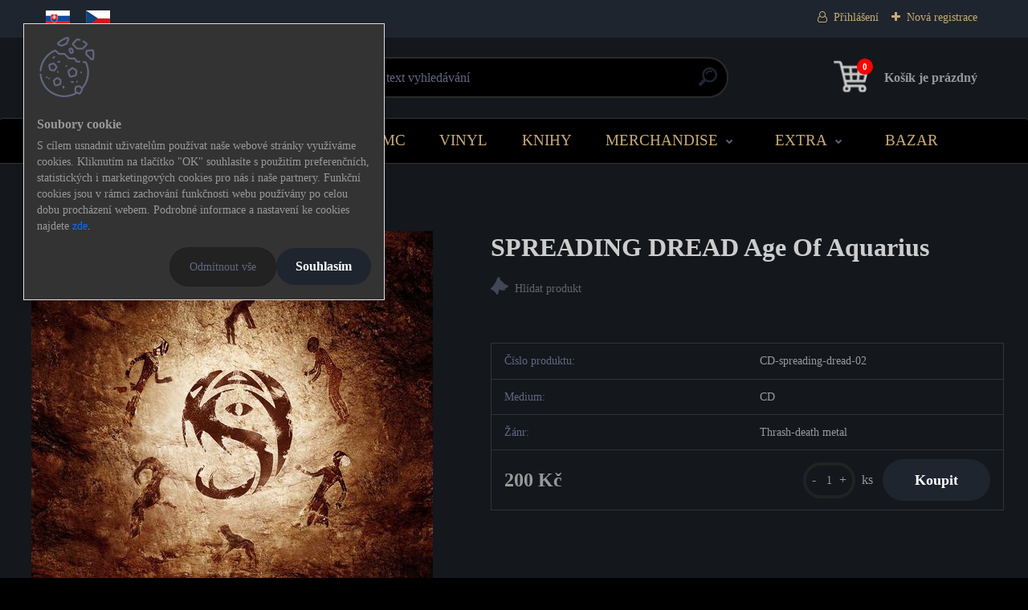

--- FILE ---
content_type: text/html; charset=utf-8
request_url: https://www.metalgate-eshop.cz/SPREADING-DREAD-Age-Of-Aquarius-d265.htm
body_size: 42359
content:


        <!DOCTYPE html>
    <html xmlns:og="http://ogp.me/ns#" xmlns:fb="http://www.facebook.com/2008/fbml" lang="cs" class="tmpl__titanium">
      <head>
          <script>
              window.cookie_preferences = getCookieSettings('cookie_preferences');
              window.cookie_statistics = getCookieSettings('cookie_statistics');
              window.cookie_marketing = getCookieSettings('cookie_marketing');

              function getCookieSettings(cookie_name) {
                  if (document.cookie.length > 0)
                  {
                      cookie_start = document.cookie.indexOf(cookie_name + "=");
                      if (cookie_start != -1)
                      {
                          cookie_start = cookie_start + cookie_name.length + 1;
                          cookie_end = document.cookie.indexOf(";", cookie_start);
                          if (cookie_end == -1)
                          {
                              cookie_end = document.cookie.length;
                          }
                          return unescape(document.cookie.substring(cookie_start, cookie_end));
                      }
                  }
                  return false;
              }
          </script>
                <title>KAPELY | SPREADING DREAD Age Of Aquarius | metalgate-eshop</title>
        <script type="text/javascript">var action_unavailable='action_unavailable';var id_language = 'cs';var id_country_code = 'CZ';var language_code = 'cs-CZ';var path_request = '/request.php';var type_request = 'POST';var cache_break = "2524"; var enable_console_debug = false; var enable_logging_errors = false;var administration_id_language = 'cs';var administration_id_country_code = 'CZ';</script>          <script type="text/javascript" src="//ajax.googleapis.com/ajax/libs/jquery/1.8.3/jquery.min.js"></script>
          <script type="text/javascript" src="//code.jquery.com/ui/1.12.1/jquery-ui.min.js" ></script>
                  <script src="/wa_script/js/jquery.hoverIntent.minified.js?_=2025-01-30-11-13" type="text/javascript"></script>
        <script type="text/javascript" src="/admin/jscripts/jquery.qtip.min.js?_=2025-01-30-11-13"></script>
                  <script src="/wa_script/js/jquery.selectBoxIt.min.js?_=2025-01-30-11-13" type="text/javascript"></script>
                  <script src="/wa_script/js/bs_overlay.js?_=2025-01-30-11-13" type="text/javascript"></script>
        <script src="/wa_script/js/bs_design.js?_=2025-01-30-11-13" type="text/javascript"></script>
        <script src="/admin/jscripts/wa_translation.js?_=2025-01-30-11-13" type="text/javascript"></script>
        <link rel="stylesheet" type="text/css" href="/css/jquery.selectBoxIt.wa_script.css?_=2025-01-30-11-13" media="screen, projection">
        <link rel="stylesheet" type="text/css" href="/css/jquery.qtip.lupa.css?_=2025-01-30-11-13">
        
                  <script src="/wa_script/js/jquery.colorbox-min.js?_=2025-01-30-11-13" type="text/javascript"></script>
          <link rel="stylesheet" type="text/css" href="/css/colorbox.css?_=2025-01-30-11-13">
          <script type="text/javascript">
            jQuery(document).ready(function() {
              (function() {
                function createGalleries(rel) {
                  var regex = new RegExp(rel + "\\[(\\d+)]"),
                      m, group = "g_" + rel, groupN;
                  $("a[rel*=" + rel + "]").each(function() {
                    m = regex.exec(this.getAttribute("rel"));
                    if(m) {
                      groupN = group + m[1];
                    } else {
                      groupN = group;
                    }
                    $(this).colorbox({
                      rel: groupN,
                      slideshow:false,
                       maxWidth: "85%",
                       maxHeight: "85%",
                       returnFocus: false
                    });
                  });
                }
                createGalleries("lytebox");
                createGalleries("lyteshow");
              })();
            });</script>
          <script type="text/javascript">
      function init_products_hovers()
      {
        jQuery(".product").hoverIntent({
          over: function(){
            jQuery(this).find(".icons_width_hack").animate({width: "130px"}, 300, function(){});
          } ,
          out: function(){
            jQuery(this).find(".icons_width_hack").animate({width: "10px"}, 300, function(){});
          },
          interval: 40
        });
      }
      jQuery(document).ready(function(){

        jQuery(".param select, .sorting select").selectBoxIt();

        jQuery(".productFooter").click(function()
        {
          var $product_detail_link = jQuery(this).parent().find("a:first");

          if($product_detail_link.length && $product_detail_link.attr("href"))
          {
            window.location.href = $product_detail_link.attr("href");
          }
        });
        init_products_hovers();
        
        ebar_details_visibility = {};
        ebar_details_visibility["user"] = false;
        ebar_details_visibility["basket"] = false;

        ebar_details_timer = {};
        ebar_details_timer["user"] = setTimeout(function(){},100);
        ebar_details_timer["basket"] = setTimeout(function(){},100);

        function ebar_set_show($caller)
        {
          var $box_name = $($caller).attr("id").split("_")[0];

          ebar_details_visibility["user"] = false;
          ebar_details_visibility["basket"] = false;

          ebar_details_visibility[$box_name] = true;

          resolve_ebar_set_visibility("user");
          resolve_ebar_set_visibility("basket");
        }

        function ebar_set_hide($caller)
        {
          var $box_name = $($caller).attr("id").split("_")[0];

          ebar_details_visibility[$box_name] = false;

          clearTimeout(ebar_details_timer[$box_name]);
          ebar_details_timer[$box_name] = setTimeout(function(){resolve_ebar_set_visibility($box_name);},300);
        }

        function resolve_ebar_set_visibility($box_name)
        {
          if(   ebar_details_visibility[$box_name]
             && jQuery("#"+$box_name+"_detail").is(":hidden"))
          {
            jQuery("#"+$box_name+"_detail").slideDown(300);
          }
          else if(   !ebar_details_visibility[$box_name]
                  && jQuery("#"+$box_name+"_detail").not(":hidden"))
          {
            jQuery("#"+$box_name+"_detail").slideUp(0, function() {
              $(this).css({overflow: ""});
            });
          }
        }

        
        jQuery("#user_icon, #basket_icon").hoverIntent({
          over: function(){
            ebar_set_show(this);
            
          } ,
          out: function(){
            ebar_set_hide(this);
          },
          interval: 40
        });
        
        jQuery("#user_icon").click(function(e)
        {
          if(jQuery(e.target).attr("id") == "user_icon")
          {
            window.location.href = "https://www.metalgate-eshop.cz/rc2id790/e-login/";
          }
        });

        jQuery("#basket_icon").click(function(e)
        {
          if(jQuery(e.target).attr("id") == "basket_icon")
          {
            window.location.href = "https://www.metalgate-eshop.cz/rc2id790/e-basket/";
          }
        });
      
      });
    </script>        <meta http-equiv="Content-language" content="cs">
        <meta http-equiv="Content-Type" content="text/html; charset=utf-8">
        <meta name="language" content="czech">
        <meta name="keywords" content="spreading,dread,age,aquarius">
        <meta name="description" content="Hrací čas: 43:11
Styl: thrash-death metal
Label: Bret Hard Records
Rok vydání: 2016
Seznam skladeb:

Birth Of Consciousness
Devolution
Oil-Stained">
        <meta name="revisit-after" content="1 Days">
        <meta name="distribution" content="global">
        <meta name="expires" content="never">
                  <meta name="expires" content="never">
                    <link rel="previewimage" href="https://www.metalgate-eshop.cz/fotky63705/fotos/_vyr_265SpreadingDread-Aquarius-500px.jpg" />
                    <link rel="canonical" href="https://www.metalgate-eshop.cz/SPREADING-DREAD-Age-Of-Aquarius-d265.htm?tab=description"/>
          <meta property="og:image" content="http://www.metalgate-eshop.cz/fotky63705/fotos/_vyrn_265SpreadingDread-Aquarius-500px.jpg" />
<meta property="og:image:secure_url" content="https://www.metalgate-eshop.cz/fotky63705/fotos/_vyrn_265SpreadingDread-Aquarius-500px.jpg" />
<meta property="og:image:type" content="image/jpeg" />

<meta name="google-site-verification" content="I2jGGL4TnGyOa9jCp8HW8z97KJfI3F7E2EzzLvLj0fs"/>            <meta name="robots" content="index, follow">
                      <link href="//www.metalgate-eshop.cz/fotky63705/mg-ico.png" rel="icon" type="image/png">
          <link rel="shortcut icon" type="image/png" href="//www.metalgate-eshop.cz/fotky63705/mg-ico.png">
                  <link rel="stylesheet" type="text/css" href="/css/lang_dependent_css/lang_cs.css?_=2025-01-30-11-13" media="screen, projection">
                <link rel='stylesheet' type='text/css' href='/wa_script/js/styles.css?_=2025-01-30-11-13'>
        <script language='javascript' type='text/javascript' src='/wa_script/js/javascripts.js?_=2025-01-30-11-13'></script>
        <script language='javascript' type='text/javascript' src='/wa_script/js/check_tel.js?_=2025-01-30-11-13'></script>
          <script src="/assets/javascripts/buy_button.js?_=2025-01-30-11-13"></script>
            <script type="text/javascript" src="/wa_script/js/bs_user.js?_=2025-01-30-11-13"></script>
        <script type="text/javascript" src="/wa_script/js/bs_fce.js?_=2025-01-30-11-13"></script>
        <script type="text/javascript" src="/wa_script/js/bs_fixed_bar.js?_=2025-01-30-11-13"></script>
        <script type="text/javascript" src="/bohemiasoft/js/bs.js?_=2025-01-30-11-13"></script>
        <script src="/wa_script/js/jquery.number.min.js?_=2025-01-30-11-13" type="text/javascript"></script>
        <script type="text/javascript">
            BS.User.id = 63705;
            BS.User.domain = "rc2id790";
            BS.User.is_responsive_layout = true;
            BS.User.max_search_query_length = 50;
            BS.User.max_autocomplete_words_count = 5;

            WA.Translation._autocompleter_ambiguous_query = ' Hledavý výraz je pro našeptávač příliš obecný. Zadejte prosím další znaky, slova nebo pokračujte odesláním formuláře pro vyhledávání.';
            WA.Translation._autocompleter_no_results_found = ' Nebyly nalezeny žádné produkty ani kategorie.';
            WA.Translation._error = " Chyba";
            WA.Translation._success = " Nastaveno";
            WA.Translation._warning = " Upozornění";
            WA.Translation._multiples_inc_notify = '<p class="multiples-warning"><strong>Tento produkt je možné objednat pouze v násobcích #inc#. </strong><br><small>Vámi zadaný počet kusů byl navýšen dle tohoto násobku.</small></p>';
            WA.Translation._shipping_change_selected = " Změnit...";
            WA.Translation._shipping_deliver_to_address = " Zásilka bude doručena na zvolenou adresu";

            BS.Design.template = {
              name: "titanium",
              is_selected: function(name) {
                if(Array.isArray(name)) {
                  return name.indexOf(this.name) > -1;
                } else {
                  return name === this.name;
                }
              }
            };
            BS.Design.isLayout3 = true;
            BS.Design.templates = {
              TEMPLATE_ARGON: "argon",TEMPLATE_NEON: "neon",TEMPLATE_CARBON: "carbon",TEMPLATE_XENON: "xenon",TEMPLATE_AURUM: "aurum",TEMPLATE_CUPRUM: "cuprum",TEMPLATE_ERBIUM: "erbium",TEMPLATE_CADMIUM: "cadmium",TEMPLATE_BARIUM: "barium",TEMPLATE_CHROMIUM: "chromium",TEMPLATE_SILICIUM: "silicium",TEMPLATE_IRIDIUM: "iridium",TEMPLATE_INDIUM: "indium",TEMPLATE_OXYGEN: "oxygen",TEMPLATE_HELIUM: "helium",TEMPLATE_FLUOR: "fluor",TEMPLATE_FERRUM: "ferrum",TEMPLATE_TERBIUM: "terbium",TEMPLATE_URANIUM: "uranium",TEMPLATE_ZINCUM: "zincum",TEMPLATE_CERIUM: "cerium",TEMPLATE_KRYPTON: "krypton",TEMPLATE_THORIUM: "thorium",TEMPLATE_ETHERUM: "etherum",TEMPLATE_KRYPTONIT: "kryptonit",TEMPLATE_TITANIUM: "titanium",TEMPLATE_PLATINUM: "platinum"            };
        </script>
                  <script src="/js/progress_button/modernizr.custom.js"></script>
                      <link rel="stylesheet" type="text/css" href="/bower_components/owl.carousel/dist/assets/owl.carousel.min.css" />
            <link rel="stylesheet" type="text/css" href="/bower_components/owl.carousel/dist/assets/owl.theme.default.min.css" />
            <script src="/bower_components/owl.carousel/dist/owl.carousel.min.js"></script>
                      <link rel="stylesheet" type="text/css" href="/bower_components/priority-nav/dist/priority-nav-core.css" />
            <script src="/bower_components/priority-nav/dist/priority-nav.js"></script>
                      <link rel="stylesheet" type="text/css" href="//static.bohemiasoft.com/jave/style.css?_=2025-01-30-11-13" media="screen">
                    <link rel="stylesheet" type="text/css" href="/css/font-awesome.4.7.0.min.css" media="screen">
          <link rel="stylesheet" type="text/css" href="/sablony/nove/titanium/titaniumpurple/css/product_var3.css?_=2025-01-30-11-13" media="screen">
          <style>
    :root {
        --primary: #4030dc;
        --primary-dark: #2b1eb5;
        --secondary: #f6f7fc;
        --secondary-v2: #626780;
        --element-color: #1f242d;
        --stars: #ffcf15;
        --sale: #c91e1e;
        
        --empty-basket-text: " Košík je prázdný";
        --full-shopping-basket-text: "nákupní košík";
        --choose-delivery-method-text: "Vyberte způsob doručení";
        --choose-payment-method-text: "Vyberte způsob platby";
        --free-price-text: "Zdarma";
        --continue-without-login-text: "Pokračovat bez přihlášení";
        --summary-order-text: "Shrnutí Vaší objednávky";
        --cart-contents-text: "Váš košík";
        --in-login-text: "Přihlášení";
        --in-registration-text: "Nová registrace";
        --in-forgotten-pass-text: "Zapomenuté heslo";
        --price-list-filter-text: "Ceník";
        --search-see-everything-text: "Zobrazit vše";
        --discount-code-text: "Mám slevový kód";
        --searched-cats-text: "Hledané kategorie";
        --back-to-eshop-text: "Zpátky do eshopu";
        --to-category-menu-text: "Do kategorie";
        --back-menu-text: "Zpět";
        --pagination-next-text: "Další";
        --pagination-previous-text: "Předchozí";
        --cookies-files-text: "Soubory cookie";
        --newsletter-button-text: "Odebírat";
        --newsletter-be-up-to-date-text: "Buďte v obraze";
        --specify-params-text: "Vyberte parametry";
        --article-tags-text: "Tagy článku";
        --watch-product-text: "Hlídat produkt";
        --notfull-shopping-text: "Nákupní";
        --notfull-basket-is-empty-text: " Košík je prázdný";
        --whole-blog-article-text: "Celý článek";
        --basket-content-text: " Obsah košíku";
        --products-in-cat-text: " Produkty v kategorii";
        
    }
</style>
          <link rel="stylesheet"
                type="text/css"
                id="tpl-editor-stylesheet"
                href="/sablony/nove/titanium/titaniumpurple/css/colors.css?_=2025-01-30-11-13"
                media="screen">

          <meta name="viewport" content="width=device-width, initial-scale=1.0">
          <link rel="stylesheet" 
                   type="text/css" 
                   href="https://static.bohemiasoft.com/custom-css/titanium.css?_1769060867" 
                   media="screen"><style type="text/css">
               <!--#site_logo{
                  width: 275px;
                  height: 100px;
                  background-image: url('/fotky63705/design_setup/images/logo_eshop-logo-gold.png?cache_time=1642276352');
                  background-repeat: no-repeat;
                  
                }html body .myheader { 
          
          border: black;
          background-repeat: repeat;
          background-position: 0px 0px;
          
        }#page_background{
                  
                  background-repeat: repeat;
                  background-position: 0px 0px;
                  background-color: transparent;
                }.bgLupa{
                  padding: 0;
                  border: none;
                }

 :root { 
 }
-->
                </style>          <link rel="stylesheet" type="text/css" href="/fotky63705/design_setup/css/user_defined.css?_=1764539579" media="screen, projection">
                    <script type="text/javascript" src="/admin/jscripts/wa_dialogs.js?_=2025-01-30-11-13"></script>
            <script>
      $(document).ready(function() {
        if (getCookie('show_cookie_message' + '_63705_cz') != 'no') {
          if($('#cookies-agreement').attr('data-location') === '0')
          {
            $('.cookies-wrapper').css("top", "0px");
          }
          else
          {
            $('.cookies-wrapper').css("bottom", "0px");
          }
          $('.cookies-wrapper').show();
        }

        $('#cookies-notify__close').click(function() {
          setCookie('show_cookie_message' + '_63705_cz', 'no');
          $('#cookies-agreement').slideUp();
          $("#masterpage").attr("style", "");
          setCookie('cookie_preferences', 'true');
          setCookie('cookie_statistics', 'true');
          setCookie('cookie_marketing', 'true');
          window.cookie_preferences = true;
          window.cookie_statistics = true;
          window.cookie_marketing = true;
          if(typeof gtag === 'function') {
              gtag('consent', 'update', {
                  'ad_storage': 'granted',
                  'analytics_storage': 'granted',
                  'ad_user_data': 'granted',
                  'ad_personalization': 'granted'
              });
          }
         return false;
        });

        $("#cookies-notify__disagree").click(function(){
            save_preferences();
        });

        $('#cookies-notify__preferences-button-close').click(function(){
            var cookies_notify_preferences = $("#cookies-notify-checkbox__preferences").is(':checked');
            var cookies_notify_statistics = $("#cookies-notify-checkbox__statistics").is(':checked');
            var cookies_notify_marketing = $("#cookies-notify-checkbox__marketing").is(':checked');
            save_preferences(cookies_notify_preferences, cookies_notify_statistics, cookies_notify_marketing);
        });

        function save_preferences(preferences = false, statistics = false, marketing = false)
        {
            setCookie('show_cookie_message' + '_63705_cz', 'no');
            $('#cookies-agreement').slideUp();
            $("#masterpage").attr("style", "");
            setCookie('cookie_preferences', preferences);
            setCookie('cookie_statistics', statistics);
            setCookie('cookie_marketing', marketing);
            window.cookie_preferences = preferences;
            window.cookie_statistics = statistics;
            window.cookie_marketing = marketing;
            if(marketing && typeof gtag === 'function')
            {
                gtag('consent', 'update', {
                    'ad_storage': 'granted'
                });
            }
            if(statistics && typeof gtag === 'function')
            {
                gtag('consent', 'update', {
                    'analytics_storage': 'granted',
                    'ad_user_data': 'granted',
                    'ad_personalization': 'granted',
                });
            }
            if(marketing === false && BS && BS.seznamIdentity) {
                BS.seznamIdentity.clearIdentity();
            }
        }

        /**
         * @param {String} cookie_name
         * @returns {String}
         */
        function getCookie(cookie_name) {
          if (document.cookie.length > 0)
          {
            cookie_start = document.cookie.indexOf(cookie_name + "=");
            if (cookie_start != -1)
            {
              cookie_start = cookie_start + cookie_name.length + 1;
              cookie_end = document.cookie.indexOf(";", cookie_start);
              if (cookie_end == -1)
              {
                cookie_end = document.cookie.length;
              }
              return unescape(document.cookie.substring(cookie_start, cookie_end));
            }
          }
          return "";
        }
        
        /**
         * @param {String} cookie_name
         * @param {String} value
         */
        function setCookie(cookie_name, value) {
          var time = new Date();
          time.setTime(time.getTime() + 365*24*60*60*1000); // + 1 rok
          var expires = "expires="+time.toUTCString();
          document.cookie = cookie_name + "=" + escape(value) + "; " + expires + "; path=/";
        }
      });
    </script>
    <script async src="https://www.googletagmanager.com/gtag/js?id=UA-174962335-1"></script><script>
window.dataLayer = window.dataLayer || [];
function gtag(){dataLayer.push(arguments);}
gtag('js', new Date());
</script>        <script type="text/javascript" src="/wa_script/js/search_autocompleter.js?_=2025-01-30-11-13"></script>
              <script>
              WA.Translation._complete_specification = "Kompletní specifikace";
              WA.Translation._dont_have_acc = "Nemáte účet? ";
              WA.Translation._have_acc = "Již máte účet? ";
              WA.Translation._register_titanium = "Zaregistrujte se ";
              WA.Translation._login_titanium = "Přihlašte se ";
              WA.Translation._placeholder_voucher = "Sem vložte kód";
          </script>
                <script src="/wa_script/js/template/titanium/script.js?_=2025-01-30-11-13"></script>
                    <link rel="stylesheet" type="text/css" href="/assets/vendor/magnific-popup/magnific-popup.css" />
      <script src="/assets/vendor/magnific-popup/jquery.magnific-popup.js"></script>
      <script type="text/javascript">
        BS.env = {
          decPoint: ",",
          basketFloatEnabled: false        };
      </script>
      <script type="text/javascript" src="/node_modules/select2/dist/js/select2.min.js"></script>
      <script type="text/javascript" src="/node_modules/maximize-select2-height/maximize-select2-height.min.js"></script>
      <script type="text/javascript">
        (function() {
          $.fn.select2.defaults.set("language", {
            noResults: function() {return " Nenalezeny žádné položky"},
            inputTooShort: function(o) {
              var n = o.minimum - o.input.length;
              return " Prosím zadejte #N# nebo více znaků.".replace("#N#", n);
            }
          });
          $.fn.select2.defaults.set("width", "100%")
        })();

      </script>
      <link type="text/css" rel="stylesheet" href="/node_modules/select2/dist/css/select2.min.css" />
      <script type="text/javascript" src="/wa_script/js/countdown_timer.js?_=2025-01-30-11-13"></script>
      <script type="text/javascript" src="/wa_script/js/app.js?_=2025-01-30-11-13"></script>
      <script type="text/javascript" src="/node_modules/jquery-validation/dist/jquery.validate.min.js"></script>

                <link rel="stylesheet" type="text/css" href="/fotky63705/design_setup/css/__style.css?_=1764525162" />
          
          </head>
          <script type="text/javascript">
        var fb_pixel = 'active';
      </script>
      <script type="text/javascript" src="/wa_script/js/fb_pixel_func.js"></script>
      <script>add_to_cart_default_basket_settings();</script>  <body class="lang-cs layout3 not-home page-product-detail page-product-265 basket-empty slider_available template-slider-custom vat-payer-n alternative-currency-n" >
        <a name="topweb"></a>
            <div id="cookies-agreement" class="cookies-wrapper" data-location="0"
         style="background-color: #ffffff;
                 opacity: 0.95"
    >
      <div class="cookies-notify-background"></div>
      <div class="cookies-notify" style="display:block!important;">
        <div class="cookies-notify__bar">
          <div class="cookies-notify__bar1">
            <div class="cookies-notify__text"
                                  style="color: #000000;"
                                 >
                S cílem usnadnit uživatelům používat naše webové stránky využíváme cookies. Kliknutím na tlačítko "OK" souhlasíte s použitím preferenčních, statistických i marketingových cookies pro nás i naše partnery. Funkční cookies jsou v rámci zachování funkčnosti webu používány po celou dobu procházení webem. Podrobné informace a nastavení ke cookies najdete <span class="cookies-notify__detail_button"style="color: #000000;">zde</span>.            </div>
            <div class="cookies-notify__button">
                <a href="#" id="cookies-notify__disagree" class="secondary-btn"
                   style="color: #ffffff;
                           background-color: #111111;
                           opacity: 1"
                >Odmítnout vše</a>
              <a href="#" id="cookies-notify__close"
                 style="color: #ffffff;
                        background-color: #111111;
                        opacity: 1"
                >Souhlasím</a>
            </div>
          </div>
                        <div class="cookies-notify__detail_box hidden"
                                  style="color: #000000;"
                             >
                <div id="cookies-nofify__close_detail"> Zavřít</div>
                <div>
                    <br />
                    <b> Co jsou cookies?</b><br />
                    <span> Cookies jsou krátké textové informace, které jsou uloženy ve Vašem prohlížeči. Tyto informace běžně používají všechny webové stránky a jejich procházením dochází k ukládání cookies. Pomocí partnerských skriptů, které mohou stránky používat (například Google analytics</span><br /><br />
                    <b> Jak lze nastavit práci webu s cookies?</b><br />
                    <span> Přestože doporučujeme povolit používání všech typů cookies, práci webu s nimi můžete nastavit dle vlastních preferencí pomocí checkboxů zobrazených níže. Po odsouhlasení nastavení práce s cookies můžete změnit své rozhodnutí smazáním či editací cookies přímo v nastavení Vašeho prohlížeče. Podrobnější informace k promazání cookies najdete v nápovědě Vašeho prohlížeče.</span>
                </div>
                <div class="cookies-notify__checkboxes"
                                         style="color: #000000;"
                                     >
                    <div class="checkbox-custom checkbox-default cookies-notify__checkbox">
                        <input type="checkbox" id="cookies-notify-checkbox__functional" checked disabled />
                        <label for="cookies-notify-checkbox__functional" class="cookies-notify__checkbox_label"> Nutné</label>
                    </div>
                    <div class="checkbox-custom checkbox-default cookies-notify__checkbox">
                        <input type="checkbox" id="cookies-notify-checkbox__preferences" checked />
                        <label for="cookies-notify-checkbox__preferences" class="cookies-notify__checkbox_label"> Preferenční</label>
                    </div>
                    <div class="checkbox-custom checkbox-default cookies-notify__checkbox">
                        <input type="checkbox" id="cookies-notify-checkbox__statistics" checked />
                        <label for="cookies-notify-checkbox__statistics" class="cookies-notify__checkbox_label"> Statistické</label>
                    </div>
                    <div class="checkbox-custom checkbox-default cookies-notify__checkbox">
                        <input type="checkbox" id="cookies-notify-checkbox__marketing" checked />
                        <label for="cookies-notify-checkbox__marketing" class="cookies-notify__checkbox_label"> Marketingové</label>
                    </div>
                </div>
                <div id="cookies-notify__cookie_types">
                    <div class="cookies-notify__cookie_type cookie-active" data-type="functional">
                         Nutné (13)
                    </div>
                    <div class="cookies-notify__cookie_type" data-type="preferences">
                         Preferenční (1)
                    </div>
                    <div class="cookies-notify__cookie_type" data-type="statistics">
                         Statistické (15)
                    </div>
                    <div class="cookies-notify__cookie_type" data-type="marketing">
                         Marketingové (15)
                    </div>
                    <div class="cookies-notify__cookie_type" data-type="unclassified">
                         Neklasifikované (7)
                    </div>
                </div>
                <div id="cookies-notify__cookie_detail">
                    <div class="cookie-notify__cookie_description">
                        <span id="cookie-notify__description_functional" class="cookie_description_active"> Tyto informace jsou nezbytné ke správnému chodu webové stránky jako například vkládání zboží do košíku, uložení vyplněných údajů nebo přihlášení do zákaznické sekce.</span>
                        <span id="cookie-notify__description_preferences" class="hidden"> Tyto cookies umožní přizpůsobit chování nebo vzhled stránky dle Vašich potřeb, například volba jazyka.</span>
                        <span id="cookie-notify__description_statistics" class="hidden"> Díky těmto cookies mohou majitelé i developeři webu více porozumět chování uživatelů a vyvijet stránku tak, aby byla co nejvíce prozákaznická. Tedy abyste co nejrychleji našli hledané zboží nebo co nejsnáze dokončili jeho nákup.</span>
                        <span id="cookie-notify__description_marketing" class="hidden"> Tyto informace umožní personalizovat zobrazení nabídek přímo pro Vás díky historické zkušenosti procházení dřívějších stránek a nabídek.</span>
                        <span id="cookie-notify__description_unclassified" class="hidden"> Tyto cookies prozatím nebyly roztříděny do vlastní kategorie.</span>
                    </div>
                    <style>
                        #cookies-notify__cookie_detail_table td
                        {
                            color: #000000                        }
                    </style>
                    <table class="table" id="cookies-notify__cookie_detail_table">
                        <thead>
                            <tr>
                                <th> Jméno</th>
                                <th> Účel</th>
                                <th> Vypršení</th>
                            </tr>
                        </thead>
                        <tbody>
                                                    <tr>
                                <td>show_cookie_message</td>
                                <td>Ukládá informaci o potřebě zobrazení cookie lišty</td>
                                <td>1 rok</td>
                            </tr>
                                                        <tr>
                                <td>__zlcmid</td>
                                <td>Tento soubor cookie se používá k uložení identity návštěvníka během návštěv a preference návštěvníka deaktivovat naši funkci živého chatu. </td>
                                <td>1 rok</td>
                            </tr>
                                                        <tr>
                                <td>__cfruid</td>
                                <td>Tento soubor cookie je součástí služeb poskytovaných společností Cloudflare – včetně vyrovnávání zátěže, doručování obsahu webových stránek a poskytování připojení DNS pro provozovatele webových stránek. </td>
                                <td>relace</td>
                            </tr>
                                                        <tr>
                                <td>_auth</td>
                                <td>Zajišťuje bezpečnost procházení návštěvníků tím, že zabraňuje padělání požadavků mezi stránkami. Tento soubor cookie je nezbytný pro bezpečnost webu a návštěvníka. </td>
                                <td>1 rok</td>
                            </tr>
                                                        <tr>
                                <td>csrftoken</td>
                                <td>Pomáhá předcházet útokům Cross-Site Request Forgery (CSRF). 
</td>
                                <td>1 rok</td>
                            </tr>
                                                        <tr>
                                <td>PHPSESSID</td>
                                <td>Zachovává stav uživatelské relace napříč požadavky na stránky. </td>
                                <td>relace</td>
                            </tr>
                                                        <tr>
                                <td>rc::a</td>
                                <td>Tento soubor cookie se používá k rozlišení mezi lidmi a roboty. To je výhodné pro web, aby
vytvářet platné zprávy o používání jejich webových stránek. </td>
                                <td>persistentní</td>
                            </tr>
                                                        <tr>
                                <td>rc::c</td>
                                <td>Tento soubor cookie se používá k rozlišení mezi lidmi a roboty. </td>
                                <td>relace</td>
                            </tr>
                                                        <tr>
                                <td>AWSALBCORS</td>
                                <td>Registruje, který server-cluster obsluhuje návštěvníka. To se používá v kontextu s vyrovnáváním zátěže, aby se optimalizovala uživatelská zkušenost. </td>
                                <td>6 dnů</td>
                            </tr>
                                                        <tr>
                                <td>18plus_allow_access#</td>
                                <td>Ukládá informaci o odsouhlasení okna 18+ pro web.</td>
                                <td>neznámý</td>
                            </tr>
                                                        <tr>
                                <td>18plus_cat#</td>
                                <td>Ukládá informaci o odsouhlasení okna 18+ pro kategorii.</td>
                                <td>neznámý</td>
                            </tr>
                                                        <tr>
                                <td>bs_slide_menu</td>
                                <td></td>
                                <td>neznámý</td>
                            </tr>
                                                        <tr>
                                <td>left_menu</td>
                                <td>Ukládá informaci o způsobu zobrazení levého menu.</td>
                                <td>neznámý</td>
                            </tr>
                                                    </tbody>
                    </table>
                    <div class="cookies-notify__button">
                        <a href="#" id="cookies-notify__preferences-button-close"
                           style="color: #ffffff;
                                background-color: #111111;
                                opacity: 1">
                            Uložit nastavení                        </a>
                    </div>
                </div>
            </div>
                    </div>
      </div>
    </div>
    
  <div id="responsive_layout_large"></div><div id="page">      <div class="top-bar" id="topBar">
                  <div class="top-bar-content">
            <p><a href="https://metalgate-eshop.sk"><img style="margin: 5px 0px 5px 10px;" src="/fotky63705/vlajky/sk.jpg" caption="false" width="30" height="20" /></a><a href="https://metalgate-eshop.cz"><img style="margin: 5px 20px 5px 20px;" src="/fotky63705/vlajky/cz.jpg" caption="false" width="30" height="20" /></a></p>          </div>
                    <div class="top-bar-login">
                          <span class="user-login"><a href="/rc2id790/e-login">Přihlášení</a></span>
              <span class="user-register"><a href="/rc2id790/e-register">Nová registrace</a></span>
                        </div>
                        </div>
          <script type="text/javascript">
      var responsive_articlemenu_name = ' Menu';
      var responsive_eshopmenu_name = ' E-shop';
    </script>
        <link rel="stylesheet" type="text/css" href="/css/masterslider.css?_=2025-01-30-11-13" media="screen, projection">
    <script type="text/javascript" src="/js/masterslider.min.js"></script>
    <div class="myheader">
                <div class="navigate_bar">
            <div class="logo-wrapper">
            <a id="site_logo" href="//www.metalgate-eshop.cz" class="mylogo" aria-label="Logo"></a>
    </div>
                <div id="search">
      <form name="search" id="searchForm" action="/search-engine.htm" method="GET" enctype="multipart/form-data">
        <label for="q" class="title_left2"> Hľadanie</label>
        <p>
          <input name="slovo" type="text" class="inputBox" id="q" placeholder=" Zadejte text vyhledávání" maxlength="50">
          
          <input type="hidden" id="source_service" value="www.webareal.cz">
        </p>
        <div class="wrapper_search_submit">
          <input type="submit" class="search_submit" aria-label="search" name="search_submit" value="">
        </div>
        <div id="search_setup_area">
          <input id="hledatjak2" checked="checked" type="radio" name="hledatjak" value="2">
          <label for="hledatjak2">Hledat ve zboží</label>
          <br />
          <input id="hledatjak1"  type="radio" name="hledatjak" value="1">
          <label for="hledatjak1">Hledat v článcích</label>
                    <script type="text/javascript">
            function resolve_search_mode_visibility()
            {
              if (jQuery('form[name=search] input').is(':focus'))
              {
                if (jQuery('#search_setup_area').is(':hidden'))
                {
                  jQuery('#search_setup_area').slideDown(400);
                }
              }
              else
              {
                if (jQuery('#search_setup_area').not(':hidden'))
                {
                  jQuery('#search_setup_area').slideUp(400);
                }
              }
            }

            $('form[name=search] input').click(function() {
              this.focus();
            });

            jQuery('form[name=search] input')
                .focus(function() {
                  resolve_search_mode_visibility();
                })
                .blur(function() {
                  setTimeout(function() {
                    resolve_search_mode_visibility();
                  }, 1000);
                });

          </script>
                  </div>
      </form>
    </div>
            
  <div id="ebar" class="" >        <div id="basket_icon" >
            <div id="basket_detail">
                <div id="basket_arrow_tag"></div>
                <div id="basket_content_tag">
                    <a id="quantity_tag" href="/rc2id790/e-basket" rel="nofollow" class="elink"><span class="quantity_count">0</span>
                    <span class="basket_empty"> Váš nákupní košík <span class="bold">je prázdný</span></span></a>                </div>
            </div>
        </div>
                </div>      </div>
          </div>
        <div class="eshop-menu drop-menu" id="dropMenu">
      <div id="dropMenuWrapper">
            <div class="menu-wrapper leftmenu" id="menuWrapper">
          <ul class="root-eshop-menu" id="menuContent">
              <li class="home-button">
              <a href="//www.metalgate-eshop.cz">
      <i class="fa fa-home" aria-hidden="true"></i>
    </a>
            </li>
            <li class="eshop-menu-item item-1 has-submenu item-active">
            <a class="item-link level-1" href="/KAPELY-c11_0_1.htm">KAPELY</a>
          <ul class="eshop-submenu-root menu-level-2">
          <li class="eshop-menu-item item-1 has-submenu">
            <div class="menu-item-box">
                <div class="menu-item-cat">
          <a class="item-link level-2" href="/KAPELY-c11_412_2.htm">*</a>
              <ul class="eshop-submenu-root menu-level-3">
          <li class="eshop-menu-item item-1">
            <a class="item-link level-3" href="/KAPELY-c11_416_3.htm">1000 Bombs</a>
          </li>
        <li class="eshop-menu-item item-2">
            <a class="item-link level-3" href="/KAPELY-c11_1385_3.htm">!T.O.O.H.!</a>
          </li>
        <li class="eshop-menu-item item-3">
            <a class="item-link level-3" href="/KAPELY-c11_1168_3.htm">6:33</a>
          </li>
        </ul>
            </div>
      </div>
          </li>
        <li class="eshop-menu-item item-2 has-submenu">
            <div class="menu-item-box">
                <div class="menu-item-cat">
          <a class="item-link level-2" href="/KAPELY-c11_1_2.htm">A</a>
              <ul class="eshop-submenu-root menu-level-3">
          <li class="eshop-menu-item item-1">
            <a class="item-link level-3" href="/KAPELY-c11_12_3.htm">Abaton</a>
          </li>
        <li class="eshop-menu-item item-2">
            <a class="item-link level-3" href="/KAPELY-c11_1060_3.htm">Abbath</a>
          </li>
        <li class="eshop-menu-item item-3">
            <a class="item-link level-3" href="/KAPELY-c11_1226_3.htm">Abhorrent Cabaret</a>
          </li>
        <li class="eshop-menu-item item-4">
            <a class="item-link level-3" href="/KAPELY-c11_981_3.htm">Abigail&#039;s Affair</a>
          </li>
        <li class="eshop-menu-item item-5">
            <a class="item-link level-3" href="/KAPELY-c11_353_3.htm">Abortion</a>
          </li>
        <li class="eshop-menu-item item-6">
            <a class="item-link level-3" href="/KAPELY-c11_16_3.htm">Abraham</a>
          </li>
        <li class="eshop-menu-item item-7">
            <a class="item-link level-3" href="/KAPELY-c11_1218_3.htm">Abrupt Demise</a>
          </li>
        <li class="eshop-menu-item item-8">
            <a class="item-link level-3" href="/KAPELY-c11_17_3.htm">Abstract Essence</a>
          </li>
        <li class="eshop-menu-item item-9">
            <a class="item-link level-3" href="/KAPELY-c11_1108_3.htm">Abused &amp; Neglected </a>
          </li>
        <li class="eshop-menu-item item-10">
            <a class="item-link level-3" href="/KAPELY-c11_935_3.htm">Abyssian</a>
          </li>
        <li class="eshop-menu-item item-11">
            <a class="item-link level-3" href="/KAPELY-c11_1237_3.htm">Abyssic</a>
          </li>
        <li class="eshop-menu-item item-12">
            <a class="item-link level-3" href="/KAPELY-c11_18_3.htm">Acherontas</a>
          </li>
        <li class="eshop-menu-item item-13">
            <a class="item-link level-3" href="/KAPELY-c11_19_3.htm">Acid Force</a>
          </li>
        <li class="eshop-menu-item item-14">
            <a class="item-link level-3" href="/KAPELY-c11_20_3.htm">Act Of God</a>
          </li>
        <li class="eshop-menu-item item-15">
            <a class="item-link level-3" href="/KAPELY-c11_408_3.htm">Act On Disputes</a>
          </li>
        <li class="eshop-menu-item item-16">
            <a class="item-link level-3" href="/KAPELY-c11_1044_3.htm">Actus Septem</a>
          </li>
        <li class="eshop-menu-item item-17">
            <a class="item-link level-3" href="/KAPELY-c11_38_3.htm">Adagio Funebre</a>
          </li>
        <li class="eshop-menu-item item-18">
            <a class="item-link level-3" href="/KAPELY-c11_1324_3.htm">Aenaon</a>
          </li>
        <li class="eshop-menu-item item-19">
            <a class="item-link level-3" href="/KAPELY-c11_1268_3.htm">Agathocles</a>
          </li>
        <li class="eshop-menu-item item-20">
            <a class="item-link level-3" href="/KAPELY-c11_516_3.htm">Agatus</a>
          </li>
        <li class="eshop-menu-item item-21">
            <a class="item-link level-3" href="/KAPELY-c11_1390_3.htm">Aggressive Tyrants</a>
          </li>
        <li class="eshop-menu-item item-22">
            <a class="item-link level-3" href="/KAPELY-c11_1003_3.htm">Airbrusher</a>
          </li>
        <li class="eshop-menu-item item-23">
            <a class="item-link level-3" href="/KAPELY-c11_533_3.htm">Alastor</a>
          </li>
        <li class="eshop-menu-item item-24">
            <a class="item-link level-3" href="/KAPELY-c11_503_3.htm">Alcest</a>
          </li>
        <li class="eshop-menu-item item-25">
            <a class="item-link level-3" href="/KAPELY-c11_1169_3.htm">Alchemia</a>
          </li>
        <li class="eshop-menu-item item-26">
            <a class="item-link level-3" href="/KAPELY-c11_874_3.htm">Alkhimya</a>
          </li>
        <li class="eshop-menu-item item-27">
            <a class="item-link level-3" href="/KAPELY-c11_982_3.htm">All Wasted</a>
          </li>
        <li class="eshop-menu-item item-28">
            <a class="item-link level-3" href="/KAPELY-c11_885_3.htm">Altair</a>
          </li>
        <li class="eshop-menu-item item-29">
            <a class="item-link level-3" href="/KAPELY-c11_980_3.htm">Amenra</a>
          </li>
        <li class="eshop-menu-item item-30">
            <a class="item-link level-3" href="/KAPELY-c11_1065_3.htm">Amon Sethis</a>
          </li>
        <li class="eshop-menu-item item-31">
            <a class="item-link level-3" href="/KAPELY-c11_1368_3.htm">Amorphis</a>
          </li>
        <li class="eshop-menu-item item-32">
            <a class="item-link level-3" href="/KAPELY-c11_979_3.htm">Anelas</a>
          </li>
        <li class="eshop-menu-item item-33">
            <a class="item-link level-3" href="/KAPELY-c11_947_3.htm">Animal House</a>
          </li>
        <li class="eshop-menu-item item-34">
            <a class="item-link level-3" href="/KAPELY-c11_1349_3.htm">Anime Torment</a>
          </li>
        <li class="eshop-menu-item item-35">
            <a class="item-link level-3" href="/KAPELY-c11_52_3.htm">Antigod</a>
          </li>
        <li class="eshop-menu-item item-36">
            <a class="item-link level-3" href="/KAPELY-c11_433_3.htm">Apathy Again</a>
          </li>
        <li class="eshop-menu-item item-37">
            <a class="item-link level-3" href="/KAPELY-c11_1374_3.htm">Apoplexy</a>
          </li>
        <li class="eshop-menu-item item-38">
            <a class="item-link level-3" href="/KAPELY-c11_1384_3.htm">Araghor</a>
          </li>
        <li class="eshop-menu-item item-39">
            <a class="item-link level-3" href="/KAPELY-c11_53_3.htm">Arallu</a>
          </li>
        <li class="eshop-menu-item item-40">
            <a class="item-link level-3" href="/KAPELY-c11_54_3.htm">Area Core</a>
          </li>
        <li class="eshop-menu-item item-41">
            <a class="item-link level-3" href="/KAPELY-c11_1066_3.htm">Areis</a>
          </li>
        <li class="eshop-menu-item item-42">
            <a class="item-link level-3" href="/KAPELY-c11_14_3.htm">Arch of Hell</a>
          </li>
        <li class="eshop-menu-item item-43">
            <a class="item-link level-3" href="/KAPELY-c11_1067_3.htm">Arched Fire</a>
          </li>
        <li class="eshop-menu-item item-44">
            <a class="item-link level-3" href="/KAPELY-c11_1142_3.htm">Architects</a>
          </li>
        <li class="eshop-menu-item item-45">
            <a class="item-link level-3" href="/KAPELY-c11_1255_3.htm">Arcturus</a>
          </li>
        <li class="eshop-menu-item item-46">
            <a class="item-link level-3" href="/KAPELY-c11_672_3.htm">Arthemion</a>
          </li>
        <li class="eshop-menu-item item-47">
            <a class="item-link level-3" href="/KAPELY-c11_56_3.htm">Ascendancy</a>
          </li>
        <li class="eshop-menu-item item-48">
            <a class="item-link level-3" href="/KAPELY-c11_58_3.htm">Ashes To Fire</a>
          </li>
        <li class="eshop-menu-item item-49">
            <a class="item-link level-3" href="/KAPELY-c11_59_3.htm">Asmodeus</a>
          </li>
        <li class="eshop-menu-item item-50">
            <a class="item-link level-3" href="/KAPELY-c11_1048_3.htm">AstorVoltaires</a>
          </li>
        <li class="eshop-menu-item item-51">
            <a class="item-link level-3" href="/KAPELY-c11_60_3.htm">Ataraxia (SVK)</a>
          </li>
        <li class="eshop-menu-item item-52">
            <a class="item-link level-3" href="/KAPELY-c11_901_3.htm">Ataraxia (ITA)</a>
          </li>
        <li class="eshop-menu-item item-53">
            <a class="item-link level-3" href="/KAPELY-c11_1170_3.htm">Athemon</a>
          </li>
        <li class="eshop-menu-item item-54">
            <a class="item-link level-3" href="/KAPELY-c11_398_3.htm">Athlantis</a>
          </li>
        <li class="eshop-menu-item item-55">
            <a class="item-link level-3" href="/KAPELY-c11_502_3.htm">Atomikyla</a>
          </li>
        <li class="eshop-menu-item item-56">
            <a class="item-link level-3" href="/KAPELY-c11_812_3.htm">August Burns Red</a>
          </li>
        <li class="eshop-menu-item item-57">
            <a class="item-link level-3" href="/KAPELY-c11_1269_3.htm">Aura</a>
          </li>
        <li class="eshop-menu-item item-58">
            <a class="item-link level-3" href="/KAPELY-c11_62_3.htm">Avenger</a>
          </li>
        <li class="eshop-menu-item item-59">
            <a class="item-link level-3" href="/KAPELY-c11_983_3.htm">Averted</a>
          </li>
        <li class="eshop-menu-item item-60">
            <a class="item-link level-3" href="/KAPELY-c11_771_3.htm">Avidity for...</a>
          </li>
        <li class="eshop-menu-item item-61">
            <a class="item-link level-3" href="/KAPELY-c11_13_3.htm">Awrizis</a>
          </li>
        <li class="eshop-menu-item item-62">
            <a class="item-link level-3" href="/KAPELY-c11_688_3.htm">Axel Rudi Pell</a>
          </li>
        </ul>
            </div>
      </div>
          </li>
        <li class="eshop-menu-item item-3 has-submenu">
            <div class="menu-item-box">
                <div class="menu-item-cat">
          <a class="item-link level-2" href="/KAPELY-c11_2_2.htm">B</a>
              <ul class="eshop-submenu-root menu-level-3">
          <li class="eshop-menu-item item-1">
            <a class="item-link level-3" href="/KAPELY-c11_45_3.htm">Bajonet</a>
          </li>
        <li class="eshop-menu-item item-2">
            <a class="item-link level-3" href="/KAPELY-c11_687_3.htm">Banisher</a>
          </li>
        <li class="eshop-menu-item item-3">
            <a class="item-link level-3" href="/KAPELY-c11_445_3.htm">Barreleye</a>
          </li>
        <li class="eshop-menu-item item-4">
            <a class="item-link level-3" href="/KAPELY-c11_823_3.htm">Basement Torture Killings</a>
          </li>
        <li class="eshop-menu-item item-5">
            <a class="item-link level-3" href="/KAPELY-c11_768_3.htm">Bast</a>
          </li>
        <li class="eshop-menu-item item-6">
            <a class="item-link level-3" href="/KAPELY-c11_1261_3.htm">Bastardizer</a>
          </li>
        <li class="eshop-menu-item item-7">
            <a class="item-link level-3" href="/KAPELY-c11_1249_3.htm">BBYB</a>
          </li>
        <li class="eshop-menu-item item-8">
            <a class="item-link level-3" href="/KAPELY-c11_1063_3.htm">Be&#039;lakor</a>
          </li>
        <li class="eshop-menu-item item-9">
            <a class="item-link level-3" href="/KAPELY-c11_735_3.htm">Beast Within The Sound</a>
          </li>
        <li class="eshop-menu-item item-10">
            <a class="item-link level-3" href="/KAPELY-c11_984_3.htm">Beleth</a>
          </li>
        <li class="eshop-menu-item item-11">
            <a class="item-link level-3" href="/KAPELY-c11_985_3.htm">Belle Morte</a>
          </li>
        <li class="eshop-menu-item item-12">
            <a class="item-link level-3" href="/KAPELY-c11_620_3.htm">Beneath the Massacre</a>
          </li>
        <li class="eshop-menu-item item-13">
            <a class="item-link level-3" href="/KAPELY-c11_1050_3.htm">Bestial Therapy</a>
          </li>
        <li class="eshop-menu-item item-14">
            <a class="item-link level-3" href="/KAPELY-c11_297_3.htm">Bethrayer</a>
          </li>
        <li class="eshop-menu-item item-15">
            <a class="item-link level-3" href="/KAPELY-c11_875_3.htm">Beto Vasquez Infinity</a>
          </li>
        <li class="eshop-menu-item item-16">
            <a class="item-link level-3" href="/KAPELY-c11_334_3.htm">Between The Planets</a>
          </li>
        <li class="eshop-menu-item item-17">
            <a class="item-link level-3" href="/KAPELY-c11_542_3.htm">BigBoss</a>
          </li>
        <li class="eshop-menu-item item-18">
            <a class="item-link level-3" href="/KAPELY-c11_1238_3.htm">Black Capricorn</a>
          </li>
        <li class="eshop-menu-item item-19">
            <a class="item-link level-3" href="/KAPELY-c11_1100_3.htm">Black Flame</a>
          </li>
        <li class="eshop-menu-item item-20">
            <a class="item-link level-3" href="/KAPELY-c11_1104_3.htm">Black Hate</a>
          </li>
        <li class="eshop-menu-item item-21">
            <a class="item-link level-3" href="/KAPELY-c11_1110_3.htm">Black Heaven</a>
          </li>
        <li class="eshop-menu-item item-22">
            <a class="item-link level-3" href="/KAPELY-c11_1040_3.htm">Black Sabbath</a>
          </li>
        <li class="eshop-menu-item item-23">
            <a class="item-link level-3" href="/KAPELY-c11_1171_3.htm">Black Violence</a>
          </li>
        <li class="eshop-menu-item item-24">
            <a class="item-link level-3" href="/KAPELY-c11_336_3.htm">Blackshard</a>
          </li>
        <li class="eshop-menu-item item-25">
            <a class="item-link level-3" href="/KAPELY-c11_337_3.htm">Blamage</a>
          </li>
        <li class="eshop-menu-item item-26">
            <a class="item-link level-3" href="/KAPELY-c11_1058_3.htm">Blasphemy</a>
          </li>
        <li class="eshop-menu-item item-27">
            <a class="item-link level-3" href="/KAPELY-c11_624_3.htm">Blaze Bayley</a>
          </li>
        <li class="eshop-menu-item item-28">
            <a class="item-link level-3" href="/KAPELY-c11_919_3.htm">Bliss of Flesh</a>
          </li>
        <li class="eshop-menu-item item-29">
            <a class="item-link level-3" href="/KAPELY-c11_339_3.htm">Bloodphemy</a>
          </li>
        <li class="eshop-menu-item item-30">
            <a class="item-link level-3" href="/KAPELY-c11_1260_3.htm">Blue Screen of Death </a>
          </li>
        <li class="eshop-menu-item item-31">
            <a class="item-link level-3" href="/KAPELY-c11_451_3.htm">Blues For The Redsun</a>
          </li>
        <li class="eshop-menu-item item-32">
            <a class="item-link level-3" href="/KAPELY-c11_1064_3.htm">Bohemyst</a>
          </li>
        <li class="eshop-menu-item item-33">
            <a class="item-link level-3" href="/KAPELY-c11_822_3.htm">Bolesno Grinje</a>
          </li>
        <li class="eshop-menu-item item-34">
            <a class="item-link level-3" href="/KAPELY-c11_908_3.htm">Borgne</a>
          </li>
        <li class="eshop-menu-item item-35">
            <a class="item-link level-3" href="/KAPELY-c11_949_3.htm">Bottomless</a>
          </li>
        <li class="eshop-menu-item item-36">
            <a class="item-link level-3" href="/KAPELY-c11_826_3.htm">Bowelfuck</a>
          </li>
        <li class="eshop-menu-item item-37">
            <a class="item-link level-3" href="/KAPELY-c11_340_3.htm">Bratrstvo Luny</a>
          </li>
        <li class="eshop-menu-item item-38">
            <a class="item-link level-3" href="/KAPELY-c11_341_3.htm">Breaking The Cycle</a>
          </li>
        <li class="eshop-menu-item item-39">
            <a class="item-link level-3" href="/KAPELY-c11_434_3.htm">Broken Rain</a>
          </li>
        <li class="eshop-menu-item item-40">
            <a class="item-link level-3" href="/KAPELY-c11_663_3.htm">Brutally Deceased</a>
          </li>
        <li class="eshop-menu-item item-41">
            <a class="item-link level-3" href="/KAPELY-c11_878_3.htm">Brvmak</a>
          </li>
        <li class="eshop-menu-item item-42">
            <a class="item-link level-3" href="/KAPELY-c11_887_3.htm">Bullet-Proof</a>
          </li>
        <li class="eshop-menu-item item-43">
            <a class="item-link level-3" href="/KAPELY-c11_545_3.htm">Butterfly Kiss</a>
          </li>
        </ul>
            </div>
      </div>
          </li>
        <li class="eshop-menu-item item-4 has-submenu">
            <div class="menu-item-box">
                <div class="menu-item-cat">
          <a class="item-link level-2" href="/KAPELY-c11_3_2.htm">C</a>
              <ul class="eshop-submenu-root menu-level-3">
          <li class="eshop-menu-item item-1">
            <a class="item-link level-3" href="/KAPELY-c11_1343_3.htm">Cales</a>
          </li>
        <li class="eshop-menu-item item-2">
            <a class="item-link level-3" href="/KAPELY-c11_750_3.htm">Candlemass</a>
          </li>
        <li class="eshop-menu-item item-3">
            <a class="item-link level-3" href="/KAPELY-c11_872_3.htm">Canedy</a>
          </li>
        <li class="eshop-menu-item item-4">
            <a class="item-link level-3" href="/KAPELY-c11_471_3.htm">Cannibal Accident</a>
          </li>
        <li class="eshop-menu-item item-5">
            <a class="item-link level-3" href="/KAPELY-c11_782_3.htm">Cannibal Corpse</a>
          </li>
        <li class="eshop-menu-item item-6">
            <a class="item-link level-3" href="/KAPELY-c11_1106_3.htm">Capsaicin Stitch Rupture</a>
          </li>
        <li class="eshop-menu-item item-7">
            <a class="item-link level-3" href="/KAPELY-c11_346_3.htm">Carach Angren</a>
          </li>
        <li class="eshop-menu-item item-8">
            <a class="item-link level-3" href="/KAPELY-c11_1388_3.htm">Carnal Diafragma</a>
          </li>
        <li class="eshop-menu-item item-9">
            <a class="item-link level-3" href="/KAPELY-c11_970_3.htm">Carnation</a>
          </li>
        <li class="eshop-menu-item item-10">
            <a class="item-link level-3" href="/KAPELY-c11_649_3.htm">Caronte</a>
          </li>
        <li class="eshop-menu-item item-11">
            <a class="item-link level-3" href="/KAPELY-c11_348_3.htm">Carpatia Castle</a>
          </li>
        <li class="eshop-menu-item item-12">
            <a class="item-link level-3" href="/KAPELY-c11_1055_3.htm">Celtic Frost</a>
          </li>
        <li class="eshop-menu-item item-13">
            <a class="item-link level-3" href="/KAPELY-c11_1396_3.htm">Ceremony of Silence</a>
          </li>
        <li class="eshop-menu-item item-14">
            <a class="item-link level-3" href="/KAPELY-c11_756_3.htm">Chains</a>
          </li>
        <li class="eshop-menu-item item-15">
            <a class="item-link level-3" href="/KAPELY-c11_804_3.htm">Chaostar</a>
          </li>
        <li class="eshop-menu-item item-16">
            <a class="item-link level-3" href="/KAPELY-c11_351_3.htm">Circle Of Chaos</a>
          </li>
        <li class="eshop-menu-item item-17">
            <a class="item-link level-3" href="/KAPELY-c11_1239_3.htm">Clouds Taste Satanic</a>
          </li>
        <li class="eshop-menu-item item-18">
            <a class="item-link level-3" href="/KAPELY-c11_1376_3.htm">Coffin Storm</a>
          </li>
        <li class="eshop-menu-item item-19">
            <a class="item-link level-3" href="/KAPELY-c11_1360_3.htm">Cold Prophet</a>
          </li>
        <li class="eshop-menu-item item-20">
            <a class="item-link level-3" href="/KAPELY-c11_1084_3.htm">Coldblooded</a>
          </li>
        <li class="eshop-menu-item item-21">
            <a class="item-link level-3" href="/KAPELY-c11_526_3.htm">ColdWorld</a>
          </li>
        <li class="eshop-menu-item item-22">
            <a class="item-link level-3" href="/KAPELY-c11_189_3.htm">Colosalist</a>
          </li>
        <li class="eshop-menu-item item-23">
            <a class="item-link level-3" href="/KAPELY-c11_667_3.htm">Colp</a>
          </li>
        <li class="eshop-menu-item item-24">
            <a class="item-link level-3" href="/KAPELY-c11_1240_3.htm">Conan</a>
          </li>
        <li class="eshop-menu-item item-25">
            <a class="item-link level-3" href="/KAPELY-c11_881_3.htm">Connate Exasperation</a>
          </li>
        <li class="eshop-menu-item item-26">
            <a class="item-link level-3" href="/KAPELY-c11_914_3.htm">Conquest Icon</a>
          </li>
        <li class="eshop-menu-item item-27">
            <a class="item-link level-3" href="/KAPELY-c11_1383_3.htm">Consequences</a>
          </li>
        <li class="eshop-menu-item item-28">
            <a class="item-link level-3" href="/KAPELY-c11_1370_3.htm">Control Denied</a>
          </li>
        <li class="eshop-menu-item item-29">
            <a class="item-link level-3" href="/KAPELY-c11_1382_3.htm">Convocation</a>
          </li>
        <li class="eshop-menu-item item-30">
            <a class="item-link level-3" href="/KAPELY-c11_193_3.htm">Cortege</a>
          </li>
        <li class="eshop-menu-item item-31">
            <a class="item-link level-3" href="/KAPELY-c11_194_3.htm">Cranial Carnage</a>
          </li>
        <li class="eshop-menu-item item-32">
            <a class="item-link level-3" href="/KAPELY-c11_1071_3.htm">Crazy Zombie</a>
          </li>
        <li class="eshop-menu-item item-33">
            <a class="item-link level-3" href="/KAPELY-c11_1085_3.htm">Criminal Element</a>
          </li>
        <li class="eshop-menu-item item-34">
            <a class="item-link level-3" href="/KAPELY-c11_904_3.htm">Crimson Midwinter</a>
          </li>
        <li class="eshop-menu-item item-35">
            <a class="item-link level-3" href="/KAPELY-c11_546_3.htm">Crippled Fingers</a>
          </li>
        <li class="eshop-menu-item item-36">
            <a class="item-link level-3" href="/KAPELY-c11_553_3.htm">Crown of Autumn</a>
          </li>
        <li class="eshop-menu-item item-37">
            <a class="item-link level-3" href="/KAPELY-c11_198_3.htm">Cruadalach</a>
          </li>
        <li class="eshop-menu-item item-38">
            <a class="item-link level-3" href="/KAPELY-c11_402_3.htm">Cruel</a>
          </li>
        <li class="eshop-menu-item item-39">
            <a class="item-link level-3" href="/KAPELY-c11_1417_3.htm">CRUX</a>
          </li>
        <li class="eshop-menu-item item-40">
            <a class="item-link level-3" href="/KAPELY-c11_1328_3.htm">Cult of Fire</a>
          </li>
        <li class="eshop-menu-item item-41">
            <a class="item-link level-3" href="/KAPELY-c11_986_3.htm">Cult of Scarecrow</a>
          </li>
        <li class="eshop-menu-item item-42">
            <a class="item-link level-3" href="/KAPELY-c11_201_3.htm">Cutterred Flesh</a>
          </li>
        <li class="eshop-menu-item item-43">
            <a class="item-link level-3" href="/KAPELY-c11_958_3.htm">Cyrax</a>
          </li>
        <li class="eshop-menu-item item-44">
            <a class="item-link level-3" href="/KAPELY-c11_1172_3.htm">Cyrox</a>
          </li>
        </ul>
            </div>
      </div>
          </li>
        <li class="eshop-menu-item item-5 has-submenu">
            <div class="menu-item-box">
                <div class="menu-item-cat">
          <a class="item-link level-2" href="/KAPELY-c11_4_2.htm">D</a>
              <ul class="eshop-submenu-root menu-level-3">
          <li class="eshop-menu-item item-1">
            <a class="item-link level-3" href="/KAPELY-c11_202_3.htm">D.M.C.</a>
          </li>
        <li class="eshop-menu-item item-2">
            <a class="item-link level-3" href="/KAPELY-c11_203_3.htm">Daerrwin</a>
          </li>
        <li class="eshop-menu-item item-3">
            <a class="item-link level-3" href="/KAPELY-c11_945_3.htm">Dammercide</a>
          </li>
        <li class="eshop-menu-item item-4">
            <a class="item-link level-3" href="/KAPELY-c11_938_3.htm">Damnation Gallery</a>
          </li>
        <li class="eshop-menu-item item-5">
            <a class="item-link level-3" href="/KAPELY-c11_1252_3.htm">Dantalian</a>
          </li>
        <li class="eshop-menu-item item-6">
            <a class="item-link level-3" href="/KAPELY-c11_424_3.htm">Darchaic</a>
          </li>
        <li class="eshop-menu-item item-7">
            <a class="item-link level-3" href="/KAPELY-c11_204_3.htm">Dark Angels</a>
          </li>
        <li class="eshop-menu-item item-8">
            <a class="item-link level-3" href="/KAPELY-c11_453_3.htm">Dark Buddha Rising</a>
          </li>
        <li class="eshop-menu-item item-9">
            <a class="item-link level-3" href="/KAPELY-c11_1087_3.htm">Dark Gamballe</a>
          </li>
        <li class="eshop-menu-item item-10">
            <a class="item-link level-3" href="/KAPELY-c11_617_3.htm">Dark Matter</a>
          </li>
        <li class="eshop-menu-item item-11">
            <a class="item-link level-3" href="/KAPELY-c11_205_3.htm">Dark Seal</a>
          </li>
        <li class="eshop-menu-item item-12">
            <a class="item-link level-3" href="/KAPELY-c11_766_3.htm">Dark Tranquillity</a>
          </li>
        <li class="eshop-menu-item item-13">
            <a class="item-link level-3" href="/KAPELY-c11_1081_3.htm">Darkestrah</a>
          </li>
        <li class="eshop-menu-item item-14">
            <a class="item-link level-3" href="/KAPELY-c11_668_3.htm">Darkthrone</a>
          </li>
        <li class="eshop-menu-item item-15">
            <a class="item-link level-3" href="/KAPELY-c11_682_3.htm">Darkwind</a>
          </li>
        <li class="eshop-menu-item item-16">
            <a class="item-link level-3" href="/KAPELY-c11_870_3.htm">Darzamat</a>
          </li>
        <li class="eshop-menu-item item-17">
            <a class="item-link level-3" href="/KAPELY-c11_1375_3.htm">David Hradílek Band</a>
          </li>
        <li class="eshop-menu-item item-18">
            <a class="item-link level-3" href="/KAPELY-c11_760_3.htm">Dead Carnage</a>
          </li>
        <li class="eshop-menu-item item-19">
            <a class="item-link level-3" href="/KAPELY-c11_1369_3.htm">Death</a>
          </li>
        <li class="eshop-menu-item item-20">
            <a class="item-link level-3" href="/KAPELY-c11_1421_3.htm">Deathchain</a>
          </li>
        <li class="eshop-menu-item item-21">
            <a class="item-link level-3" href="/KAPELY-c11_1418_3.htm">Death Karma</a>
          </li>
        <li class="eshop-menu-item item-22">
            <a class="item-link level-3" href="/KAPELY-c11_1070_3.htm">Death of a Dryad</a>
          </li>
        <li class="eshop-menu-item item-23">
            <a class="item-link level-3" href="/KAPELY-c11_1173_3.htm">Death Perception</a>
          </li>
        <li class="eshop-menu-item item-24">
            <a class="item-link level-3" href="/KAPELY-c11_1326_3.htm">Decline of the I</a>
          </li>
        <li class="eshop-menu-item item-25">
            <a class="item-link level-3" href="/KAPELY-c11_1159_3.htm">Decomposing Serenity</a>
          </li>
        <li class="eshop-menu-item item-26">
            <a class="item-link level-3" href="/KAPELY-c11_897_3.htm">Defect Designer</a>
          </li>
        <li class="eshop-menu-item item-27">
            <a class="item-link level-3" href="/KAPELY-c11_1425_3.htm">Dehydrated</a>
          </li>
        <li class="eshop-menu-item item-28">
            <a class="item-link level-3" href="/KAPELY-c11_1101_3.htm">Dekadent</a>
          </li>
        <li class="eshop-menu-item item-29">
            <a class="item-link level-3" href="/KAPELY-c11_1008_3.htm">Demande à la Poussière</a>
          </li>
        <li class="eshop-menu-item item-30">
            <a class="item-link level-3" href="/KAPELY-c11_211_3.htm">Dementor</a>
          </li>
        <li class="eshop-menu-item item-31">
            <a class="item-link level-3" href="/KAPELY-c11_1422_3.htm">Demilich</a>
          </li>
        <li class="eshop-menu-item item-32">
            <a class="item-link level-3" href="/KAPELY-c11_1424_3.htm">Demigod</a>
          </li>
        <li class="eshop-menu-item item-33">
            <a class="item-link level-3" href="/KAPELY-c11_212_3.htm">Demimonde</a>
          </li>
        <li class="eshop-menu-item item-34">
            <a class="item-link level-3" href="/KAPELY-c11_494_3.htm">Dephosphorus</a>
          </li>
        <li class="eshop-menu-item item-35">
            <a class="item-link level-3" href="/KAPELY-c11_522_3.htm">Depths Above</a>
          </li>
        <li class="eshop-menu-item item-36">
            <a class="item-link level-3" href="/KAPELY-c11_988_3.htm">Desecrate</a>
          </li>
        <li class="eshop-menu-item item-37">
            <a class="item-link level-3" href="/KAPELY-c11_1318_3.htm">Desecration</a>
          </li>
        <li class="eshop-menu-item item-38">
            <a class="item-link level-3" href="/KAPELY-c11_216_3.htm">Desire For Sorrow</a>
          </li>
        <li class="eshop-menu-item item-39">
            <a class="item-link level-3" href="/KAPELY-c11_917_3.htm">Devastating Light</a>
          </li>
        <li class="eshop-menu-item item-40">
            <a class="item-link level-3" href="/KAPELY-c11_1335_3.htm">Diablation</a>
          </li>
        <li class="eshop-menu-item item-41">
            <a class="item-link level-3" href="/KAPELY-c11_217_3.htm">Diligence</a>
          </li>
        <li class="eshop-menu-item item-42">
            <a class="item-link level-3" href="/KAPELY-c11_1042_3.htm">Dio</a>
          </li>
        <li class="eshop-menu-item item-43">
            <a class="item-link level-3" href="/KAPELY-c11_1350_3.htm">Disfigured Corpse</a>
          </li>
        <li class="eshop-menu-item item-44">
            <a class="item-link level-3" href="/KAPELY-c11_813_3.htm">Disuse</a>
          </li>
        <li class="eshop-menu-item item-45">
            <a class="item-link level-3" href="/KAPELY-c11_1389_3.htm">Dobytčí mor</a>
          </li>
        <li class="eshop-menu-item item-46">
            <a class="item-link level-3" href="/KAPELY-c11_1334_3.htm">Dodheimsgard</a>
          </li>
        <li class="eshop-menu-item item-47">
            <a class="item-link level-3" href="/KAPELY-c11_532_3.htm">Dread Sovereign</a>
          </li>
        <li class="eshop-menu-item item-48">
            <a class="item-link level-3" href="/KAPELY-c11_1287_3.htm">Dreariness</a>
          </li>
        <li class="eshop-menu-item item-49">
            <a class="item-link level-3" href="/KAPELY-c11_426_3.htm">Drom</a>
          </li>
        <li class="eshop-menu-item item-50">
            <a class="item-link level-3" href="/KAPELY-c11_1069_3.htm">Drop on Glass</a>
          </li>
        <li class="eshop-menu-item item-51">
            <a class="item-link level-3" href="/KAPELY-c11_226_3.htm">Drunk With Pain</a>
          </li>
        <li class="eshop-menu-item item-52">
            <a class="item-link level-3" href="/KAPELY-c11_1082_3.htm">Drunkard</a>
          </li>
        <li class="eshop-menu-item item-53">
            <a class="item-link level-3" href="/KAPELY-c11_227_3.htm">DSM</a>
          </li>
        <li class="eshop-menu-item item-54">
            <a class="item-link level-3" href="/KAPELY-c11_528_3.htm">Dustborn</a>
          </li>
        <li class="eshop-menu-item item-55">
            <a class="item-link level-3" href="/KAPELY-c11_618_3.htm">Dvm Spiro</a>
          </li>
        <li class="eshop-menu-item item-56">
            <a class="item-link level-3" href="/KAPELY-c11_869_3.htm">Dying Passion</a>
          </li>
        <li class="eshop-menu-item item-57">
            <a class="item-link level-3" href="/KAPELY-c11_1411_3.htm">Dysangelium</a>
          </li>
        <li class="eshop-menu-item item-58">
            <a class="item-link level-3" href="/KAPELY-c11_229_3.htm">Dystopia</a>
          </li>
        </ul>
            </div>
      </div>
          </li>
        <li class="eshop-menu-item item-6 has-submenu">
            <div class="menu-item-box">
                <div class="menu-item-cat">
          <a class="item-link level-2" href="/KAPELY-c11_5_2.htm">E</a>
              <ul class="eshop-submenu-root menu-level-3">
          <li class="eshop-menu-item item-1">
            <a class="item-link level-3" href="/KAPELY-c11_1242_3.htm">E-L-R</a>
          </li>
        <li class="eshop-menu-item item-2">
            <a class="item-link level-3" href="/KAPELY-c11_409_3.htm">Eagleheart</a>
          </li>
        <li class="eshop-menu-item item-3">
            <a class="item-link level-3" href="/KAPELY-c11_1286_3.htm">Ecnephias</a>
          </li>
        <li class="eshop-menu-item item-4">
            <a class="item-link level-3" href="/KAPELY-c11_1086_3.htm">Egggore</a>
          </li>
        <li class="eshop-menu-item item-5">
            <a class="item-link level-3" href="/KAPELY-c11_829_3.htm">Ejakulující kokos</a>
          </li>
        <li class="eshop-menu-item item-6">
            <a class="item-link level-3" href="/KAPELY-c11_689_3.htm">Elbe</a>
          </li>
        <li class="eshop-menu-item item-7">
            <a class="item-link level-3" href="/KAPELY-c11_1272_3.htm">Elusive God</a>
          </li>
        <li class="eshop-menu-item item-8">
            <a class="item-link level-3" href="/KAPELY-c11_791_3.htm">Elysium</a>
          </li>
        <li class="eshop-menu-item item-9">
            <a class="item-link level-3" href="/KAPELY-c11_234_3.htm">Emancer</a>
          </li>
        <li class="eshop-menu-item item-10">
            <a class="item-link level-3" href="/KAPELY-c11_1243_3.htm">Ember Sun</a>
          </li>
        <li class="eshop-menu-item item-11">
            <a class="item-link level-3" href="/KAPELY-c11_235_3.htm">Embrace The Darkness</a>
          </li>
        <li class="eshop-menu-item item-12">
            <a class="item-link level-3" href="/KAPELY-c11_458_3.htm">Emerald Shine</a>
          </li>
        <li class="eshop-menu-item item-13">
            <a class="item-link level-3" href="/KAPELY-c11_1068_3.htm">Empire of Disease</a>
          </li>
        <li class="eshop-menu-item item-14">
            <a class="item-link level-3" href="/KAPELY-c11_554_3.htm">En Declin</a>
          </li>
        <li class="eshop-menu-item item-15">
            <a class="item-link level-3" href="/KAPELY-c11_547_3.htm">Endless Drain</a>
          </li>
        <li class="eshop-menu-item item-16">
            <a class="item-link level-3" href="/KAPELY-c11_1023_3.htm">EndName</a>
          </li>
        <li class="eshop-menu-item item-17">
            <a class="item-link level-3" href="/KAPELY-c11_939_3.htm">Enemynside</a>
          </li>
        <li class="eshop-menu-item item-18">
            <a class="item-link level-3" href="/KAPELY-c11_957_3.htm">Engraver</a>
          </li>
        <li class="eshop-menu-item item-19">
            <a class="item-link level-3" href="/KAPELY-c11_1423_3.htm">Entheomorphosis</a>
          </li>
        <li class="eshop-menu-item item-20">
            <a class="item-link level-3" href="/KAPELY-c11_238_3.htm">Ephel Duath</a>
          </li>
        <li class="eshop-menu-item item-21">
            <a class="item-link level-3" href="/KAPELY-c11_769_3.htm">Epilog</a>
          </li>
        <li class="eshop-menu-item item-22">
            <a class="item-link level-3" href="/KAPELY-c11_1188_3.htm">Equirhodont</a>
          </li>
        <li class="eshop-menu-item item-23">
            <a class="item-link level-3" href="/KAPELY-c11_799_3.htm">Erdve</a>
          </li>
        <li class="eshop-menu-item item-24">
            <a class="item-link level-3" href="/KAPELY-c11_239_3.htm">Ereley</a>
          </li>
        <li class="eshop-menu-item item-25">
            <a class="item-link level-3" href="/KAPELY-c11_1095_3.htm">Ertha</a>
          </li>
        <li class="eshop-menu-item item-26">
            <a class="item-link level-3" href="/KAPELY-c11_241_3.htm">Eschaton</a>
          </li>
        <li class="eshop-menu-item item-27">
            <a class="item-link level-3" href="/KAPELY-c11_1174_3.htm">Estriver</a>
          </li>
        <li class="eshop-menu-item item-28">
            <a class="item-link level-3" href="/KAPELY-c11_242_3.htm">Et Moriemur</a>
          </li>
        <li class="eshop-menu-item item-29">
            <a class="item-link level-3" href="/KAPELY-c11_1154_3.htm">Ethir Anduin</a>
          </li>
        <li class="eshop-menu-item item-30">
            <a class="item-link level-3" href="/KAPELY-c11_676_3.htm">Etoile Filante</a>
          </li>
        <li class="eshop-menu-item item-31">
            <a class="item-link level-3" href="/KAPELY-c11_464_3.htm">Etterna</a>
          </li>
        <li class="eshop-menu-item item-32">
            <a class="item-link level-3" href="/KAPELY-c11_468_3.htm">Eufory</a>
          </li>
        <li class="eshop-menu-item item-33">
            <a class="item-link level-3" href="/KAPELY-c11_1079_3.htm">Everlust</a>
          </li>
        <li class="eshop-menu-item item-34">
            <a class="item-link level-3" href="/KAPELY-c11_558_3.htm">Eversin</a>
          </li>
        <li class="eshop-menu-item item-35">
            <a class="item-link level-3" href="/KAPELY-c11_940_3.htm">Evilizers</a>
          </li>
        <li class="eshop-menu-item item-36">
            <a class="item-link level-3" href="/KAPELY-c11_435_3.htm">Excruciation</a>
          </li>
        <li class="eshop-menu-item item-37">
            <a class="item-link level-3" href="/KAPELY-c11_1365_3.htm">Exhumed</a>
          </li>
        <li class="eshop-menu-item item-38">
            <a class="item-link level-3" href="/KAPELY-c11_548_3.htm">Exorcizphobia</a>
          </li>
        <li class="eshop-menu-item item-39">
            <a class="item-link level-3" href="/KAPELY-c11_1005_3.htm">Exsanguination Entrails</a>
          </li>
        <li class="eshop-menu-item item-40">
            <a class="item-link level-3" href="/KAPELY-c11_534_3.htm">Extreme</a>
          </li>
        <li class="eshop-menu-item item-41">
            <a class="item-link level-3" href="/KAPELY-c11_1345_3.htm">Extreme Noise Terror</a>
          </li>
        </ul>
            </div>
      </div>
          </li>
        <li class="eshop-menu-item item-7 has-submenu">
            <div class="menu-item-box">
                <div class="menu-item-cat">
          <a class="item-link level-2" href="/KAPELY-c11_6_2.htm">F</a>
              <ul class="eshop-submenu-root menu-level-3">
          <li class="eshop-menu-item item-1">
            <a class="item-link level-3" href="/KAPELY-c11_244_3.htm">F.O.B.</a>
          </li>
        <li class="eshop-menu-item item-2">
            <a class="item-link level-3" href="/KAPELY-c11_1244_3.htm">Famyne</a>
          </li>
        <li class="eshop-menu-item item-3">
            <a class="item-link level-3" href="/KAPELY-c11_527_3.htm">Farsot</a>
          </li>
        <li class="eshop-menu-item item-4">
            <a class="item-link level-3" href="/KAPELY-c11_125_3.htm">Fatality</a>
          </li>
        <li class="eshop-menu-item item-5">
            <a class="item-link level-3" href="/KAPELY-c11_126_3.htm">Fate Unburied</a>
          </li>
        <li class="eshop-menu-item item-6">
            <a class="item-link level-3" href="/KAPELY-c11_1398_3.htm">Faüst</a>
          </li>
        <li class="eshop-menu-item item-7">
            <a class="item-link level-3" href="/KAPELY-c11_1291_3.htm">FDK</a>
          </li>
        <li class="eshop-menu-item item-8">
            <a class="item-link level-3" href="/KAPELY-c11_1225_3.htm">Feastem</a>
          </li>
        <li class="eshop-menu-item item-9">
            <a class="item-link level-3" href="/KAPELY-c11_128_3.htm">Feeble Minded</a>
          </li>
        <li class="eshop-menu-item item-10">
            <a class="item-link level-3" href="/KAPELY-c11_129_3.htm">Felisha</a>
          </li>
        <li class="eshop-menu-item item-11">
            <a class="item-link level-3" href="/KAPELY-c11_968_3.htm">Fleshgod Apocalypse</a>
          </li>
        <li class="eshop-menu-item item-12">
            <a class="item-link level-3" href="/KAPELY-c11_1339_3.htm">Fleurety</a>
          </li>
        <li class="eshop-menu-item item-13">
            <a class="item-link level-3" href="/KAPELY-c11_1111_3.htm">Flood</a>
          </li>
        <li class="eshop-menu-item item-14">
            <a class="item-link level-3" href="/KAPELY-c11_1078_3.htm">Foreignwolf</a>
          </li>
        <li class="eshop-menu-item item-15">
            <a class="item-link level-3" href="/KAPELY-c11_876_3.htm">Forgotten</a>
          </li>
        <li class="eshop-menu-item item-16">
            <a class="item-link level-3" href="/KAPELY-c11_131_3.htm">Forgotten Silence</a>
          </li>
        <li class="eshop-menu-item item-17">
            <a class="item-link level-3" href="/KAPELY-c11_683_3.htm">Forgotten Tomb</a>
          </li>
        <li class="eshop-menu-item item-18">
            <a class="item-link level-3" href="/KAPELY-c11_934_3.htm">Formicarius</a>
          </li>
        <li class="eshop-menu-item item-19">
            <a class="item-link level-3" href="/KAPELY-c11_133_3.htm">Frontier Of Existence</a>
          </li>
        <li class="eshop-menu-item item-20">
            <a class="item-link level-3" href="/KAPELY-c11_515_3.htm">Funeral Storm</a>
          </li>
        <li class="eshop-menu-item item-21">
            <a class="item-link level-3" href="/KAPELY-c11_1156_3.htm">Funeralis</a>
          </li>
        </ul>
            </div>
      </div>
          </li>
        <li class="eshop-menu-item item-8 has-submenu">
            <div class="menu-item-box">
                <div class="menu-item-cat">
          <a class="item-link level-2" href="/KAPELY-c11_7_2.htm">G</a>
              <ul class="eshop-submenu-root menu-level-3">
          <li class="eshop-menu-item item-1">
            <a class="item-link level-3" href="/KAPELY-c11_1406_3.htm">Gaerea</a>
          </li>
        <li class="eshop-menu-item item-2">
            <a class="item-link level-3" href="/KAPELY-c11_1122_3.htm">Gatecreeper</a>
          </li>
        <li class="eshop-menu-item item-3">
            <a class="item-link level-3" href="/KAPELY-c11_1274_3.htm">Gaurithoth</a>
          </li>
        <li class="eshop-menu-item item-4">
            <a class="item-link level-3" href="/KAPELY-c11_1427_3.htm">Gehenna</a>
          </li>
        <li class="eshop-menu-item item-5">
            <a class="item-link level-3" href="/KAPELY-c11_1123_3.htm">Genghis Tron</a>
          </li>
        <li class="eshop-menu-item item-6">
            <a class="item-link level-3" href="/KAPELY-c11_276_3.htm">Genuine Relief</a>
          </li>
        <li class="eshop-menu-item item-7">
            <a class="item-link level-3" href="/KAPELY-c11_277_3.htm">Gloom</a>
          </li>
        <li class="eshop-menu-item item-8">
            <a class="item-link level-3" href="/KAPELY-c11_664_3.htm">God Dethroned</a>
          </li>
        <li class="eshop-menu-item item-9">
            <a class="item-link level-3" href="/KAPELY-c11_1359_3.htm">Godless Truth</a>
          </li>
        <li class="eshop-menu-item item-10">
            <a class="item-link level-3" href="/KAPELY-c11_1124_3.htm">Gojira</a>
          </li>
        <li class="eshop-menu-item item-11">
            <a class="item-link level-3" href="/KAPELY-c11_821_3.htm">Gore</a>
          </li>
        <li class="eshop-menu-item item-12">
            <a class="item-link level-3" href="/KAPELY-c11_279_3.htm">Gorgonea Prima</a>
          </li>
        <li class="eshop-menu-item item-13">
            <a class="item-link level-3" href="/KAPELY-c11_280_3.htm">Gorthaur</a>
          </li>
        <li class="eshop-menu-item item-14">
            <a class="item-link level-3" href="/KAPELY-c11_1190_3.htm">Gospel of the Future</a>
          </li>
        <li class="eshop-menu-item item-15">
            <a class="item-link level-3" href="/KAPELY-c11_1408_3.htm">Grave With a View</a>
          </li>
        <li class="eshop-menu-item item-16">
            <a class="item-link level-3" href="/KAPELY-c11_1047_3.htm">Gravkväde</a>
          </li>
        <li class="eshop-menu-item item-17">
            <a class="item-link level-3" href="/KAPELY-c11_666_3.htm">Green Carnation</a>
          </li>
        <li class="eshop-menu-item item-18">
            <a class="item-link level-3" href="/KAPELY-c11_877_3.htm">Grenouer</a>
          </li>
        <li class="eshop-menu-item item-19">
            <a class="item-link level-3" href="/KAPELY-c11_1402_3.htm">Gride</a>
          </li>
        <li class="eshop-menu-item item-20">
            <a class="item-link level-3" href="/KAPELY-c11_1281_3.htm">Grimlake</a>
          </li>
        <li class="eshop-menu-item item-21">
            <a class="item-link level-3" href="/KAPELY-c11_1392_3.htm">Gutalax</a>
          </li>
        </ul>
            </div>
      </div>
          </li>
        <li class="eshop-menu-item item-9 has-submenu">
            <div class="menu-item-box">
                <div class="menu-item-cat">
          <a class="item-link level-2" href="/KAPELY-c11_8_2.htm">H</a>
              <ul class="eshop-submenu-root menu-level-3">
          <li class="eshop-menu-item item-1">
            <a class="item-link level-3" href="/KAPELY-c11_987_3.htm">H2Ocean</a>
          </li>
        <li class="eshop-menu-item item-2">
            <a class="item-link level-3" href="/KAPELY-c11_815_3.htm">Haemorrhage</a>
          </li>
        <li class="eshop-menu-item item-3">
            <a class="item-link level-3" href="/KAPELY-c11_1322_3.htm">Hail Spirit Noir</a>
          </li>
        <li class="eshop-menu-item item-4">
            <a class="item-link level-3" href="/KAPELY-c11_905_3.htm">Haissem</a>
          </li>
        <li class="eshop-menu-item item-5">
            <a class="item-link level-3" href="/KAPELY-c11_144_3.htm">Hakka Muggies</a>
          </li>
        <li class="eshop-menu-item item-6">
            <a class="item-link level-3" href="/KAPELY-c11_1246_3.htm">Hangman&#039;s Chair</a>
          </li>
        <li class="eshop-menu-item item-7">
            <a class="item-link level-3" href="/KAPELY-c11_524_3.htm">Hanibal Death Machine</a>
          </li>
        <li class="eshop-menu-item item-8">
            <a class="item-link level-3" href="/KAPELY-c11_1099_3.htm">Hanormale</a>
          </li>
        <li class="eshop-menu-item item-9">
            <a class="item-link level-3" href="/KAPELY-c11_1419_3.htm">Havukruunu</a>
          </li>
        <li class="eshop-menu-item item-10">
            <a class="item-link level-3" href="/KAPELY-c11_1301_3.htm">Heathen Deity</a>
          </li>
        <li class="eshop-menu-item item-11">
            <a class="item-link level-3" href="/KAPELY-c11_421_3.htm">Hefaistova lyra</a>
          </li>
        <li class="eshop-menu-item item-12">
            <a class="item-link level-3" href="/KAPELY-c11_145_3.htm">Heiden</a>
          </li>
        <li class="eshop-menu-item item-13">
            <a class="item-link level-3" href="/KAPELY-c11_700_3.htm">Heilung</a>
          </li>
        <li class="eshop-menu-item item-14">
            <a class="item-link level-3" href="/KAPELY-c11_1175_3.htm">Hel&#039;s Throne</a>
          </li>
        <li class="eshop-menu-item item-15">
            <a class="item-link level-3" href="/KAPELY-c11_967_3.htm">Helfir</a>
          </li>
        <li class="eshop-menu-item item-16">
            <a class="item-link level-3" href="/KAPELY-c11_910_3.htm">Helheim</a>
          </li>
        <li class="eshop-menu-item item-17">
            <a class="item-link level-3" href="/KAPELY-c11_146_3.htm">Hell Paso</a>
          </li>
        <li class="eshop-menu-item item-18">
            <a class="item-link level-3" href="/KAPELY-c11_955_3.htm">Hell&#039;s Guardian</a>
          </li>
        <li class="eshop-menu-item item-19">
            <a class="item-link level-3" href="/KAPELY-c11_1263_3.htm">Hellbox</a>
          </li>
        <li class="eshop-menu-item item-20">
            <a class="item-link level-3" href="/KAPELY-c11_1125_3.htm">Helloween</a>
          </li>
        <li class="eshop-menu-item item-21">
            <a class="item-link level-3" href="/KAPELY-c11_149_3.htm">Herfst</a>
          </li>
        <li class="eshop-menu-item item-22">
            <a class="item-link level-3" href="/KAPELY-c11_1257_3.htm">Hexis</a>
          </li>
        <li class="eshop-menu-item item-23">
            <a class="item-link level-3" href="/KAPELY-c11_508_3.htm">Hexvessel</a>
          </li>
        <li class="eshop-menu-item item-24">
            <a class="item-link level-3" href="/KAPELY-c11_1015_3.htm">Hirvea</a>
          </li>
        <li class="eshop-menu-item item-25">
            <a class="item-link level-3" href="/KAPELY-c11_151_3.htm">Hnisavý proces</a>
          </li>
        <li class="eshop-menu-item item-26">
            <a class="item-link level-3" href="/KAPELY-c11_482_3.htm">Hnus Umírající</a>
          </li>
        <li class="eshop-menu-item item-27">
            <a class="item-link level-3" href="/KAPELY-c11_1176_3.htm">Hogtooth</a>
          </li>
        <li class="eshop-menu-item item-28">
            <a class="item-link level-3" href="/KAPELY-c11_1144_3.htm">Holding Absence</a>
          </li>
        <li class="eshop-menu-item item-29">
            <a class="item-link level-3" href="/KAPELY-c11_853_3.htm">Hostia</a>
          </li>
        <li class="eshop-menu-item item-30">
            <a class="item-link level-3" href="/KAPELY-c11_1361_3.htm">Hostsol</a>
          </li>
        <li class="eshop-menu-item item-31">
            <a class="item-link level-3" href="/KAPELY-c11_153_3.htm">Hyperborean Desire</a>
          </li>
        <li class="eshop-menu-item item-32">
            <a class="item-link level-3" href="/KAPELY-c11_443_3.htm">Hyperion</a>
          </li>
        <li class="eshop-menu-item item-33">
            <a class="item-link level-3" href="/KAPELY-c11_1320_3.htm">Hypnos</a>
          </li>
        <li class="eshop-menu-item item-34">
            <a class="item-link level-3" href="/KAPELY-c11_911_3.htm">Hyrgal</a>
          </li>
        </ul>
            </div>
      </div>
          </li>
        <li class="eshop-menu-item item-10 has-submenu">
            <div class="menu-item-box">
                <div class="menu-item-cat">
          <a class="item-link level-2" href="/KAPELY-c11_9_2.htm">I</a>
              <ul class="eshop-submenu-root menu-level-3">
          <li class="eshop-menu-item item-1">
            <a class="item-link level-3" href="/KAPELY-c11_696_3.htm">Ignea</a>
          </li>
        <li class="eshop-menu-item item-2">
            <a class="item-link level-3" href="/KAPELY-c11_629_3.htm">Igorrr</a>
          </li>
        <li class="eshop-menu-item item-3">
            <a class="item-link level-3" href="/KAPELY-c11_964_3.htm">Ihsahn</a>
          </li>
        <li class="eshop-menu-item item-4">
            <a class="item-link level-3" href="/KAPELY-c11_856_3.htm">Immer</a>
          </li>
        <li class="eshop-menu-item item-5">
            <a class="item-link level-3" href="/KAPELY-c11_1138_3.htm">Impaled Nazarene</a>
          </li>
        <li class="eshop-menu-item item-6">
            <a class="item-link level-3" href="/KAPELY-c11_486_3.htm">Imperium Dekadenz</a>
          </li>
        <li class="eshop-menu-item item-7">
            <a class="item-link level-3" href="/KAPELY-c11_922_3.htm">In Cauda Venenum</a>
          </li>
        <li class="eshop-menu-item item-8">
            <a class="item-link level-3" href="/KAPELY-c11_773_3.htm">In Mourning</a>
          </li>
        <li class="eshop-menu-item item-9">
            <a class="item-link level-3" href="/KAPELY-c11_903_3.htm">In Tenebriz</a>
          </li>
        <li class="eshop-menu-item item-10">
            <a class="item-link level-3" href="/KAPELY-c11_393_3.htm">In Tormentata Quiete</a>
          </li>
        <li class="eshop-menu-item item-11">
            <a class="item-link level-3" href="/KAPELY-c11_1366_3.htm">Incantation </a>
          </li>
        <li class="eshop-menu-item item-12">
            <a class="item-link level-3" href="/KAPELY-c11_1083_3.htm">Indrid cold</a>
          </li>
        <li class="eshop-menu-item item-13">
            <a class="item-link level-3" href="/KAPELY-c11_906_3.htm">Infant Meat Shield</a>
          </li>
        <li class="eshop-menu-item item-14">
            <a class="item-link level-3" href="/KAPELY-c11_1250_3.htm">Inferia</a>
          </li>
        <li class="eshop-menu-item item-15">
            <a class="item-link level-3" href="/KAPELY-c11_394_3.htm">Infernal Angels</a>
          </li>
        <li class="eshop-menu-item item-16">
            <a class="item-link level-3" href="/KAPELY-c11_936_3.htm">Infernal Goat</a>
          </li>
        <li class="eshop-menu-item item-17">
            <a class="item-link level-3" href="/KAPELY-c11_1387_3.htm">Ingrowing</a>
          </li>
        <li class="eshop-menu-item item-18">
            <a class="item-link level-3" href="/KAPELY-c11_160_3.htm">Innersphere</a>
          </li>
        <li class="eshop-menu-item item-19">
            <a class="item-link level-3" href="/KAPELY-c11_1288_3.htm">Insania</a>
          </li>
        <li class="eshop-menu-item item-20">
            <a class="item-link level-3" href="/KAPELY-c11_630_3.htm">Insect Ark</a>
          </li>
        <li class="eshop-menu-item item-21">
            <a class="item-link level-3" href="/KAPELY-c11_1224_3.htm">Insistent</a>
          </li>
        <li class="eshop-menu-item item-22">
            <a class="item-link level-3" href="/KAPELY-c11_1126_3.htm">Iron Maiden</a>
          </li>
        <li class="eshop-menu-item item-23">
            <a class="item-link level-3" href="/KAPELY-c11_162_3.htm">Isacaarum</a>
          </li>
        </ul>
            </div>
      </div>
          </li>
        <li class="eshop-menu-item item-11 has-submenu">
            <div class="menu-item-box">
                <div class="menu-item-cat">
          <a class="item-link level-2" href="/KAPELY-c11_36_2.htm">J</a>
              <ul class="eshop-submenu-root menu-level-3">
          <li class="eshop-menu-item item-1">
            <a class="item-link level-3" href="/KAPELY-c11_832_3.htm">Jig-Ai</a>
          </li>
        <li class="eshop-menu-item item-2">
            <a class="item-link level-3" href="/KAPELY-c11_975_3.htm">Jinjer</a>
          </li>
        <li class="eshop-menu-item item-3">
            <a class="item-link level-3" href="/KAPELY-c11_860_3.htm">Judas Priest</a>
          </li>
        <li class="eshop-menu-item item-4">
            <a class="item-link level-3" href="/KAPELY-c11_1006_3.htm">Justify Rebellion</a>
          </li>
        </ul>
            </div>
      </div>
          </li>
        <li class="eshop-menu-item item-12 has-submenu">
            <div class="menu-item-box">
                <div class="menu-item-cat">
          <a class="item-link level-2" href="/KAPELY-c11_22_2.htm">K</a>
              <ul class="eshop-submenu-root menu-level-3">
          <li class="eshop-menu-item item-1">
            <a class="item-link level-3" href="/KAPELY-c11_163_3.htm">Kaak</a>
          </li>
        <li class="eshop-menu-item item-2">
            <a class="item-link level-3" href="/KAPELY-c11_759_3.htm">KAAR</a>
          </li>
        <li class="eshop-menu-item item-3">
            <a class="item-link level-3" href="/KAPELY-c11_902_3.htm">Kaisas</a>
          </li>
        <li class="eshop-menu-item item-4">
            <a class="item-link level-3" href="/KAPELY-c11_890_3.htm">Kaledon</a>
          </li>
        <li class="eshop-menu-item item-5">
            <a class="item-link level-3" href="/KAPELY-c11_825_3.htm">Kandar</a>
          </li>
        <li class="eshop-menu-item item-6">
            <a class="item-link level-3" href="/KAPELY-c11_659_3.htm">Katatonia</a>
          </li>
        <li class="eshop-menu-item item-7">
            <a class="item-link level-3" href="/KAPELY-c11_538_3.htm">Kaviar Kavalier</a>
          </li>
        <li class="eshop-menu-item item-8">
            <a class="item-link level-3" href="/KAPELY-c11_792_3.htm">Kawir</a>
          </li>
        <li class="eshop-menu-item item-9">
            <a class="item-link level-3" href="/KAPELY-c11_164_3.htm">Keep On Rotting</a>
          </li>
        <li class="eshop-menu-item item-10">
            <a class="item-link level-3" href="/KAPELY-c11_495_3.htm">Ketha</a>
          </li>
        <li class="eshop-menu-item item-11">
            <a class="item-link level-3" href="/KAPELY-c11_1145_3.htm">Khemmis</a>
          </li>
        <li class="eshop-menu-item item-12">
            <a class="item-link level-3" href="/KAPELY-c11_779_3.htm">King Diamond</a>
          </li>
        <li class="eshop-menu-item item-13">
            <a class="item-link level-3" href="/KAPELY-c11_167_3.htm">King Keporkak</a>
          </li>
        <li class="eshop-menu-item item-14">
            <a class="item-link level-3" href="/KAPELY-c11_1127_3.htm">King Woman</a>
          </li>
        <li class="eshop-menu-item item-15">
            <a class="item-link level-3" href="/KAPELY-c11_1128_3.htm">Knocked Loose</a>
          </li>
        <li class="eshop-menu-item item-16">
            <a class="item-link level-3" href="/KAPELY-c11_1401_3.htm">Krabathor</a>
          </li>
        <li class="eshop-menu-item item-17">
            <a class="item-link level-3" href="/KAPELY-c11_168_3.htm">Krakow</a>
          </li>
        <li class="eshop-menu-item item-18">
            <a class="item-link level-3" href="/KAPELY-c11_1416_3.htm">Kryptor</a>
          </li>
        <li class="eshop-menu-item item-19">
            <a class="item-link level-3" href="/KAPELY-c11_1258_3.htm">Kuolemanlaakso</a>
          </li>
        </ul>
            </div>
      </div>
          </li>
        <li class="eshop-menu-item item-13 has-submenu">
            <div class="menu-item-box">
                <div class="menu-item-cat">
          <a class="item-link level-2" href="/KAPELY-c11_23_2.htm">L</a>
              <ul class="eshop-submenu-root menu-level-3">
          <li class="eshop-menu-item item-1">
            <a class="item-link level-3" href="/KAPELY-c11_1265_3.htm">L’Alba di Morrigan</a>
          </li>
        <li class="eshop-menu-item item-2">
            <a class="item-link level-3" href="/KAPELY-c11_966_3.htm">Lacuna Coil</a>
          </li>
        <li class="eshop-menu-item item-3">
            <a class="item-link level-3" href="/KAPELY-c11_171_3.htm">Laid To Waste</a>
          </li>
        <li class="eshop-menu-item item-4">
            <a class="item-link level-3" href="/KAPELY-c11_695_3.htm">Lambda</a>
          </li>
        <li class="eshop-menu-item item-5">
            <a class="item-link level-3" href="/KAPELY-c11_1325_3.htm">Laniena Mentis</a>
          </li>
        <li class="eshop-menu-item item-6">
            <a class="item-link level-3" href="/KAPELY-c11_172_3.htm">Lantlos</a>
          </li>
        <li class="eshop-menu-item item-7">
            <a class="item-link level-3" href="/KAPELY-c11_814_3.htm">Last Days Of Humanity</a>
          </li>
        <li class="eshop-menu-item item-8">
            <a class="item-link level-3" href="/KAPELY-c11_796_3.htm">Leprous</a>
          </li>
        <li class="eshop-menu-item item-9">
            <a class="item-link level-3" href="/KAPELY-c11_894_3.htm">Liquid Graveyard</a>
          </li>
        <li class="eshop-menu-item item-10">
            <a class="item-link level-3" href="/KAPELY-c11_1093_3.htm">Liquid Viscera</a>
          </li>
        <li class="eshop-menu-item item-11">
            <a class="item-link level-3" href="/KAPELY-c11_174_3.htm">Liveevil</a>
          </li>
        <li class="eshop-menu-item item-12">
            <a class="item-link level-3" href="/KAPELY-c11_743_3.htm">Lividity</a>
          </li>
        <li class="eshop-menu-item item-13">
            <a class="item-link level-3" href="/KAPELY-c11_1351_3.htm">Llyr</a>
          </li>
        <li class="eshop-menu-item item-14">
            <a class="item-link level-3" href="/KAPELY-c11_177_3.htm">Lord Agheros</a>
          </li>
        <li class="eshop-menu-item item-15">
            <a class="item-link level-3" href="/KAPELY-c11_883_3.htm">Lord Vampyr</a>
          </li>
        <li class="eshop-menu-item item-16">
            <a class="item-link level-3" href="/KAPELY-c11_1323_3.htm">Lucifer&#039;s Child</a>
          </li>
        <li class="eshop-menu-item item-17">
            <a class="item-link level-3" href="/KAPELY-c11_1024_3.htm">Luna</a>
          </li>
        <li class="eshop-menu-item item-18">
            <a class="item-link level-3" href="/KAPELY-c11_946_3.htm">Lunarsea</a>
          </li>
        <li class="eshop-menu-item item-19">
            <a class="item-link level-3" href="/KAPELY-c11_1290_3.htm">Lunatic Gods</a>
          </li>
        <li class="eshop-menu-item item-20">
            <a class="item-link level-3" href="/KAPELY-c11_627_3.htm">Lychgate</a>
          </li>
        </ul>
            </div>
      </div>
          </li>
        <li class="eshop-menu-item item-14 has-submenu">
            <div class="menu-item-box">
                <div class="menu-item-cat">
          <a class="item-link level-2" href="/KAPELY-c11_24_2.htm">M</a>
              <ul class="eshop-submenu-root menu-level-3">
          <li class="eshop-menu-item item-1">
            <a class="item-link level-3" href="/KAPELY-c11_1426_3.htm">M.A.C. OF MAD</a>
          </li>
        <li class="eshop-menu-item item-2">
            <a class="item-link level-3" href="/KAPELY-c11_430_3.htm">Made By Zero</a>
          </li>
        <li class="eshop-menu-item item-3">
            <a class="item-link level-3" href="/KAPELY-c11_179_3.htm">Madgod</a>
          </li>
        <li class="eshop-menu-item item-4">
            <a class="item-link level-3" href="/KAPELY-c11_180_3.htm">Majster Kat</a>
          </li>
        <li class="eshop-menu-item item-5">
            <a class="item-link level-3" href="/KAPELY-c11_1007_3.htm">Malacoda</a>
          </li>
        <li class="eshop-menu-item item-6">
            <a class="item-link level-3" href="/KAPELY-c11_941_3.htm">Malamorte</a>
          </li>
        <li class="eshop-menu-item item-7">
            <a class="item-link level-3" href="/KAPELY-c11_937_3.htm">Malignance</a>
          </li>
        <li class="eshop-menu-item item-8">
            <a class="item-link level-3" href="/KAPELY-c11_1397_3.htm">Malignant Tumour</a>
          </li>
        <li class="eshop-menu-item item-9">
            <a class="item-link level-3" href="/KAPELY-c11_1379_3.htm">Mallephyr</a>
          </li>
        <li class="eshop-menu-item item-10">
            <a class="item-link level-3" href="/KAPELY-c11_1338_3.htm">Manes</a>
          </li>
        <li class="eshop-menu-item item-11">
            <a class="item-link level-3" href="/KAPELY-c11_1372_3.htm">Mantas</a>
          </li>
        <li class="eshop-menu-item item-12">
            <a class="item-link level-3" href="/KAPELY-c11_989_3.htm">Mara</a>
          </li>
        <li class="eshop-menu-item item-13">
            <a class="item-link level-3" href="/KAPELY-c11_450_3.htm">Marked As An Enemy</a>
          </li>
        <li class="eshop-menu-item item-14">
            <a class="item-link level-3" href="/KAPELY-c11_1096_3.htm">Martians</a>
          </li>
        <li class="eshop-menu-item item-15">
            <a class="item-link level-3" href="/KAPELY-c11_886_3.htm">Masqued</a>
          </li>
        <li class="eshop-menu-item item-16">
            <a class="item-link level-3" href="/KAPELY-c11_185_3.htm">Mass Burial</a>
          </li>
        <li class="eshop-menu-item item-17">
            <a class="item-link level-3" href="/KAPELY-c11_265_3.htm">Master&#039;s Hammer</a>
          </li>
        <li class="eshop-menu-item item-18">
            <a class="item-link level-3" href="/KAPELY-c11_1129_3.htm">Mastodon</a>
          </li>
        <li class="eshop-menu-item item-19">
            <a class="item-link level-3" href="/KAPELY-c11_674_3.htm">Mayhem</a>
          </li>
        <li class="eshop-menu-item item-20">
            <a class="item-link level-3" href="/KAPELY-c11_1413_3.htm">Mayon</a>
          </li>
        <li class="eshop-menu-item item-21">
            <a class="item-link level-3" href="/KAPELY-c11_270_3.htm">Mean Messiah</a>
          </li>
        <li class="eshop-menu-item item-22">
            <a class="item-link level-3" href="/KAPELY-c11_1158_3.htm">Meatal Ulcer</a>
          </li>
        <li class="eshop-menu-item item-23">
            <a class="item-link level-3" href="/KAPELY-c11_929_3.htm">Melancholy Pessimism</a>
          </li>
        <li class="eshop-menu-item item-24">
            <a class="item-link level-3" href="/KAPELY-c11_866_3.htm">Menschwalsch</a>
          </li>
        <li class="eshop-menu-item item-25">
            <a class="item-link level-3" href="/KAPELY-c11_1072_3.htm">Mephisto</a>
          </li>
        <li class="eshop-menu-item item-26">
            <a class="item-link level-3" href="/KAPELY-c11_1056_3.htm">Mercyful Fate</a>
          </li>
        <li class="eshop-menu-item item-27">
            <a class="item-link level-3" href="/KAPELY-c11_790_3.htm">Metalcraft</a>
          </li>
        <li class="eshop-menu-item item-28">
            <a class="item-link level-3" href="/KAPELY-c11_271_3.htm">MetalGate</a>
          </li>
        <li class="eshop-menu-item item-29">
            <a class="item-link level-3" href="/KAPELY-c11_763_3.htm">Metalsteel</a>
          </li>
        <li class="eshop-menu-item item-30">
            <a class="item-link level-3" href="/KAPELY-c11_273_3.htm">Midnight Scream</a>
          </li>
        <li class="eshop-menu-item item-31">
            <a class="item-link level-3" href="/KAPELY-c11_417_3.htm">Miloš Meier</a>
          </li>
        <li class="eshop-menu-item item-32">
            <a class="item-link level-3" href="/KAPELY-c11_274_3.htm">Mindwork</a>
          </li>
        <li class="eshop-menu-item item-33">
            <a class="item-link level-3" href="/KAPELY-c11_422_3.htm">Mingawash</a>
          </li>
        <li class="eshop-menu-item item-34">
            <a class="item-link level-3" href="/KAPELY-c11_275_3.htm">Minority Sound</a>
          </li>
        <li class="eshop-menu-item item-35">
            <a class="item-link level-3" href="/KAPELY-c11_298_3.htm">Misfolded</a>
          </li>
        <li class="eshop-menu-item item-36">
            <a class="item-link level-3" href="/KAPELY-c11_678_3.htm">Mistress of the Dead</a>
          </li>
        <li class="eshop-menu-item item-37">
            <a class="item-link level-3" href="/KAPELY-c11_923_3.htm">Mithridatic</a>
          </li>
        <li class="eshop-menu-item item-38">
            <a class="item-link level-3" href="/KAPELY-c11_1391_3.htm">Mivedantal</a>
          </li>
        <li class="eshop-menu-item item-39">
            <a class="item-link level-3" href="/KAPELY-c11_438_3.htm">Monads</a>
          </li>
        <li class="eshop-menu-item item-40">
            <a class="item-link level-3" href="/KAPELY-c11_942_3.htm">Moon Reverie</a>
          </li>
        <li class="eshop-menu-item item-41">
            <a class="item-link level-3" href="/KAPELY-c11_1097_3.htm">Moorah</a>
          </li>
        <li class="eshop-menu-item item-42">
            <a class="item-link level-3" href="/KAPELY-c11_1336_3.htm">Mord&#039;A&#039;Stigmata</a>
          </li>
        <li class="eshop-menu-item item-43">
            <a class="item-link level-3" href="/KAPELY-c11_301_3.htm">Mortifilia</a>
          </li>
        <li class="eshop-menu-item item-44">
            <a class="item-link level-3" href="/KAPELY-c11_1356_3.htm">Morthymer</a>
          </li>
        <li class="eshop-menu-item item-45">
            <a class="item-link level-3" href="/KAPELY-c11_1381_3.htm">Mourning Dawn</a>
          </li>
        <li class="eshop-menu-item item-46">
            <a class="item-link level-3" href="/KAPELY-c11_1352_3.htm">Mörkhimmel</a>
          </li>
        <li class="eshop-menu-item item-47">
            <a class="item-link level-3" href="/KAPELY-c11_990_3.htm">Mud Factory</a>
          </li>
        <li class="eshop-menu-item item-48">
            <a class="item-link level-3" href="/KAPELY-c11_323_3.htm">Murder Inc.</a>
          </li>
        <li class="eshop-menu-item item-49">
            <a class="item-link level-3" href="/KAPELY-c11_818_3.htm">Murder Rape Amputate</a>
          </li>
        <li class="eshop-menu-item item-50">
            <a class="item-link level-3" href="/KAPELY-c11_1403_3.htm">Můra</a>
          </li>
        <li class="eshop-menu-item item-51">
            <a class="item-link level-3" href="/KAPELY-c11_625_3.htm">My Dying Bride</a>
          </li>
        <li class="eshop-menu-item item-52">
            <a class="item-link level-3" href="/KAPELY-c11_324_3.htm">My Pulse</a>
          </li>
        <li class="eshop-menu-item item-53">
            <a class="item-link level-3" href="/KAPELY-c11_1364_3.htm">Myrkur</a>
          </li>
        </ul>
            </div>
      </div>
          </li>
        <li class="eshop-menu-item item-15 has-submenu">
            <div class="menu-item-box">
                <div class="menu-item-cat">
          <a class="item-link level-2" href="/KAPELY-c11_25_2.htm">N</a>
              <ul class="eshop-submenu-root menu-level-3">
          <li class="eshop-menu-item item-1">
            <a class="item-link level-3" href="/KAPELY-c11_452_3.htm">Nadir</a>
          </li>
        <li class="eshop-menu-item item-2">
            <a class="item-link level-3" href="/KAPELY-c11_952_3.htm">Naga</a>
          </li>
        <li class="eshop-menu-item item-3">
            <a class="item-link level-3" href="/KAPELY-c11_469_3.htm">Nagaarum</a>
          </li>
        <li class="eshop-menu-item item-4">
            <a class="item-link level-3" href="/KAPELY-c11_325_3.htm">Nahum</a>
          </li>
        <li class="eshop-menu-item item-5">
            <a class="item-link level-3" href="/KAPELY-c11_849_3.htm">Napalm Death</a>
          </li>
        <li class="eshop-menu-item item-6">
            <a class="item-link level-3" href="/KAPELY-c11_880_3.htm">Nasty Ratz</a>
          </li>
        <li class="eshop-menu-item item-7">
            <a class="item-link level-3" href="/KAPELY-c11_327_3.htm">Naurrakar</a>
          </li>
        <li class="eshop-menu-item item-8">
            <a class="item-link level-3" href="/KAPELY-c11_673_3.htm">Nāv</a>
          </li>
        <li class="eshop-menu-item item-9">
            <a class="item-link level-3" href="/KAPELY-c11_487_3.htm">Ne Obliviscaris</a>
          </li>
        <li class="eshop-menu-item item-10">
            <a class="item-link level-3" href="/KAPELY-c11_328_3.htm">Nebelfront</a>
          </li>
        <li class="eshop-menu-item item-11">
            <a class="item-link level-3" href="/KAPELY-c11_851_3.htm">Necnon Mortuss</a>
          </li>
        <li class="eshop-menu-item item-12">
            <a class="item-link level-3" href="/KAPELY-c11_537_3.htm">Necrocock</a>
          </li>
        <li class="eshop-menu-item item-13">
            <a class="item-link level-3" href="/KAPELY-c11_517_3.htm">Necromantia</a>
          </li>
        <li class="eshop-menu-item item-14">
            <a class="item-link level-3" href="/KAPELY-c11_1075_3.htm">Necrophilic Autopsy</a>
          </li>
        <li class="eshop-menu-item item-15">
            <a class="item-link level-3" href="/KAPELY-c11_960_3.htm">Necrosorth</a>
          </li>
        <li class="eshop-menu-item item-16">
            <a class="item-link level-3" href="/KAPELY-c11_329_3.htm">Neurotic Machinery</a>
          </li>
        <li class="eshop-menu-item item-17">
            <a class="item-link level-3" href="/KAPELY-c11_330_3.htm">Nhor</a>
          </li>
        <li class="eshop-menu-item item-18">
            <a class="item-link level-3" href="/KAPELY-c11_1091_3.htm">Nifrost</a>
          </li>
        <li class="eshop-menu-item item-19">
            <a class="item-link level-3" href="/KAPELY-c11_873_3.htm">Nightbreak</a>
          </li>
        <li class="eshop-menu-item item-20">
            <a class="item-link level-3" href="/KAPELY-c11_399_3.htm">No Man Eyes</a>
          </li>
        <li class="eshop-menu-item item-21">
            <a class="item-link level-3" href="/KAPELY-c11_332_3.htm">Nocturnal Pestilence</a>
          </li>
        <li class="eshop-menu-item item-22">
            <a class="item-link level-3" href="/KAPELY-c11_748_3.htm">Novembers Doom</a>
          </li>
        <li class="eshop-menu-item item-23">
            <a class="item-link level-3" href="/KAPELY-c11_1118_3.htm">Novembre</a>
          </li>
        <li class="eshop-menu-item item-24">
            <a class="item-link level-3" href="/KAPELY-c11_893_3.htm">Nukem</a>
          </li>
        <li class="eshop-menu-item item-25">
            <a class="item-link level-3" href="/KAPELY-c11_973_3.htm">Nuummite</a>
          </li>
        <li class="eshop-menu-item item-26">
            <a class="item-link level-3" href="/KAPELY-c11_925_3.htm">Nyrst</a>
          </li>
        </ul>
            </div>
      </div>
          </li>
        <li class="eshop-menu-item item-16 has-submenu">
            <div class="menu-item-box">
                <div class="menu-item-cat">
          <a class="item-link level-2" href="/KAPELY-c11_26_2.htm">O</a>
              <ul class="eshop-submenu-root menu-level-3">
          <li class="eshop-menu-item item-1">
            <a class="item-link level-3" href="/KAPELY-c11_1367_3.htm">Obituary</a>
          </li>
        <li class="eshop-menu-item item-2">
            <a class="item-link level-3" href="/KAPELY-c11_797_3.htm">Oblivion Beach</a>
          </li>
        <li class="eshop-menu-item item-3">
            <a class="item-link level-3" href="/KAPELY-c11_559_3.htm">Obsolete Theory</a>
          </li>
        <li class="eshop-menu-item item-4">
            <a class="item-link level-3" href="/KAPELY-c11_511_3.htm">Occultum</a>
          </li>
        <li class="eshop-menu-item item-5">
            <a class="item-link level-3" href="/KAPELY-c11_699_3.htm">October Tide</a>
          </li>
        <li class="eshop-menu-item item-6">
            <a class="item-link level-3" href="/KAPELY-c11_991_3.htm">Odeum Deus</a>
          </li>
        <li class="eshop-menu-item item-7">
            <a class="item-link level-3" href="/KAPELY-c11_1080_3.htm">Odradek Room</a>
          </li>
        <li class="eshop-menu-item item-8">
            <a class="item-link level-3" href="/KAPELY-c11_1355_3.htm">Odraedir</a>
          </li>
        <li class="eshop-menu-item item-9">
            <a class="item-link level-3" href="/KAPELY-c11_926_3.htm">Odraza</a>
          </li>
        <li class="eshop-menu-item item-10">
            <a class="item-link level-3" href="/KAPELY-c11_1329_3.htm">Of Spire &amp; Throne</a>
          </li>
        <li class="eshop-menu-item item-11">
            <a class="item-link level-3" href="/KAPELY-c11_1019_3.htm">Ogre</a>
          </li>
        <li class="eshop-menu-item item-12">
            <a class="item-link level-3" href="/KAPELY-c11_459_3.htm">Ohen</a>
          </li>
        <li class="eshop-menu-item item-13">
            <a class="item-link level-3" href="/KAPELY-c11_1330_3.htm">Okult</a>
          </li>
        <li class="eshop-menu-item item-14">
            <a class="item-link level-3" href="/KAPELY-c11_1299_3.htm">Old Forest</a>
          </li>
        <li class="eshop-menu-item item-15">
            <a class="item-link level-3" href="/KAPELY-c11_1089_3.htm">Omega</a>
          </li>
        <li class="eshop-menu-item item-16">
            <a class="item-link level-3" href="/KAPELY-c11_462_3.htm">Omega Diatribe</a>
          </li>
        <li class="eshop-menu-item item-17">
            <a class="item-link level-3" href="/KAPELY-c11_927_3.htm">Omega Infinity</a>
          </li>
        <li class="eshop-menu-item item-18">
            <a class="item-link level-3" href="/KAPELY-c11_1404_3.htm">Opeth</a>
          </li>
        <li class="eshop-menu-item item-19">
            <a class="item-link level-3" href="/KAPELY-c11_390_3.htm">Ophe</a>
          </li>
        <li class="eshop-menu-item item-20">
            <a class="item-link level-3" href="/KAPELY-c11_500_3.htm">Oranssi Pazuzu</a>
          </li>
        <li class="eshop-menu-item item-21">
            <a class="item-link level-3" href="/KAPELY-c11_681_3.htm">Origin of Infinity</a>
          </li>
        <li class="eshop-menu-item item-22">
            <a class="item-link level-3" href="/KAPELY-c11_1032_3.htm">Orkrist</a>
          </li>
        <li class="eshop-menu-item item-23">
            <a class="item-link level-3" href="/KAPELY-c11_1177_3.htm">Our Common Sense</a>
          </li>
        <li class="eshop-menu-item item-24">
            <a class="item-link level-3" href="/KAPELY-c11_895_3.htm">Overtures</a>
          </li>
        <li class="eshop-menu-item item-25">
            <a class="item-link level-3" href="/KAPELY-c11_817_3.htm">Oxidised Razor</a>
          </li>
        </ul>
            </div>
      </div>
          </li>
        <li class="eshop-menu-item item-17 has-submenu">
            <div class="menu-item-box">
                <div class="menu-item-cat">
          <a class="item-link level-2" href="/KAPELY-c11_27_2.htm">P</a>
              <ul class="eshop-submenu-root menu-level-3">
          <li class="eshop-menu-item item-1">
            <a class="item-link level-3" href="/KAPELY-c11_685_3.htm">Pačess</a>
          </li>
        <li class="eshop-menu-item item-2">
            <a class="item-link level-3" href="/KAPELY-c11_1400_3.htm">Pandemia</a>
          </li>
        <li class="eshop-menu-item item-3">
            <a class="item-link level-3" href="/KAPELY-c11_357_3.htm">Panychida</a>
          </li>
        <li class="eshop-menu-item item-4">
            <a class="item-link level-3" href="/KAPELY-c11_928_3.htm">Panzerfaust</a>
          </li>
        <li class="eshop-menu-item item-5">
            <a class="item-link level-3" href="/KAPELY-c11_691_3.htm">Paradise Lost</a>
          </li>
        <li class="eshop-menu-item item-6">
            <a class="item-link level-3" href="/KAPELY-c11_871_3.htm">Passengers in Panic</a>
          </li>
        <li class="eshop-menu-item item-7">
            <a class="item-link level-3" href="/KAPELY-c11_931_3.htm">Pensées Nocturnes</a>
          </li>
        <li class="eshop-menu-item item-8">
            <a class="item-link level-3" href="/KAPELY-c11_491_3.htm">Peorth</a>
          </li>
        <li class="eshop-menu-item item-9">
            <a class="item-link level-3" href="/KAPELY-c11_361_3.htm">Perfecitizen</a>
          </li>
        <li class="eshop-menu-item item-10">
            <a class="item-link level-3" href="/KAPELY-c11_362_3.htm">Pergamen</a>
          </li>
        <li class="eshop-menu-item item-11">
            <a class="item-link level-3" href="/KAPELY-c11_889_3.htm">Perpetual Fire</a>
          </li>
        <li class="eshop-menu-item item-12">
            <a class="item-link level-3" href="/KAPELY-c11_1331_3.htm">Perseus</a>
          </li>
        <li class="eshop-menu-item item-13">
            <a class="item-link level-3" href="/KAPELY-c11_363_3.htm">Perversity</a>
          </li>
        <li class="eshop-menu-item item-14">
            <a class="item-link level-3" href="/KAPELY-c11_1332_3.htm">Pestilence</a>
          </li>
        <li class="eshop-menu-item item-15">
            <a class="item-link level-3" href="/KAPELY-c11_1407_3.htm">Pestilent Hex</a>
          </li>
        <li class="eshop-menu-item item-16">
            <a class="item-link level-3" href="/KAPELY-c11_1203_3.htm">Petroleum</a>
          </li>
        <li class="eshop-menu-item item-17">
            <a class="item-link level-3" href="/KAPELY-c11_816_3.htm">Pharmacist</a>
          </li>
        <li class="eshop-menu-item item-18">
            <a class="item-link level-3" href="/KAPELY-c11_1052_3.htm">Phoenix Rising</a>
          </li>
        <li class="eshop-menu-item item-19">
            <a class="item-link level-3" href="/KAPELY-c11_1163_3.htm">Phrenetix</a>
          </li>
        <li class="eshop-menu-item item-20">
            <a class="item-link level-3" href="/KAPELY-c11_364_3.htm">Pikodeath</a>
          </li>
        <li class="eshop-menu-item item-21">
            <a class="item-link level-3" href="/KAPELY-c11_819_3.htm">Pigsty</a>
          </li>
        <li class="eshop-menu-item item-22">
            <a class="item-link level-3" href="/KAPELY-c11_1016_3.htm">Pissboiler</a>
          </li>
        <li class="eshop-menu-item item-23">
            <a class="item-link level-3" href="/KAPELY-c11_1147_3.htm">Plastery</a>
          </li>
        <li class="eshop-menu-item item-24">
            <a class="item-link level-3" href="/KAPELY-c11_1077_3.htm">Plastic Tears</a>
          </li>
        <li class="eshop-menu-item item-25">
            <a class="item-link level-3" href="/KAPELY-c11_365_3.htm">Poppy Seed Grinder</a>
          </li>
        <li class="eshop-menu-item item-26">
            <a class="item-link level-3" href="/KAPELY-c11_1130_3.htm">Portal</a>
          </li>
        <li class="eshop-menu-item item-27">
            <a class="item-link level-3" href="/KAPELY-c11_366_3.htm">Postcards From Arkham</a>
          </li>
        <li class="eshop-menu-item item-28">
            <a class="item-link level-3" href="/KAPELY-c11_367_3.htm">Power 5</a>
          </li>
        <li class="eshop-menu-item item-29">
            <a class="item-link level-3" href="/KAPELY-c11_1146_3.htm">Powerwolf</a>
          </li>
        <li class="eshop-menu-item item-30">
            <a class="item-link level-3" href="/KAPELY-c11_831_3.htm">Praselizer</a>
          </li>
        <li class="eshop-menu-item item-31">
            <a class="item-link level-3" href="/KAPELY-c11_690_3.htm">Primal Fear</a>
          </li>
        <li class="eshop-menu-item item-32">
            <a class="item-link level-3" href="/KAPELY-c11_1192_3.htm">Profanation</a>
          </li>
        <li class="eshop-menu-item item-33">
            <a class="item-link level-3" href="/KAPELY-c11_425_3.htm">Prolapsed</a>
          </li>
        <li class="eshop-menu-item item-34">
            <a class="item-link level-3" href="/KAPELY-c11_1327_3.htm">Proscriptor McGovern’s Apsu</a>
          </li>
        <li class="eshop-menu-item item-35">
            <a class="item-link level-3" href="/KAPELY-c11_369_3.htm">Proximity</a>
          </li>
        <li class="eshop-menu-item item-36">
            <a class="item-link level-3" href="/KAPELY-c11_1217_3.htm">Průmyslová smrt</a>
          </li>
        <li class="eshop-menu-item item-37">
            <a class="item-link level-3" href="/KAPELY-c11_1270_3.htm">Psychoneurosis</a>
          </li>
        <li class="eshop-menu-item item-38">
            <a class="item-link level-3" href="/KAPELY-c11_1074_3.htm">Pulmonary Fibrosis</a>
          </li>
        <li class="eshop-menu-item item-39">
            <a class="item-link level-3" href="/KAPELY-c11_827_3.htm">Pure</a>
          </li>
        <li class="eshop-menu-item item-40">
            <a class="item-link level-3" href="/KAPELY-c11_555_3.htm">Purnama</a>
          </li>
        </ul>
            </div>
      </div>
          </li>
        <li class="eshop-menu-item item-18 has-submenu">
            <div class="menu-item-box">
                <div class="menu-item-cat">
          <a class="item-link level-2" href="/KAPELY-c11_28_2.htm">Q</a>
              <ul class="eshop-submenu-root menu-level-3">
          <li class="eshop-menu-item item-1">
            <a class="item-link level-3" href="/KAPELY-c11_1178_3.htm">Qilin</a>
          </li>
        <li class="eshop-menu-item item-2">
            <a class="item-link level-3" href="/KAPELY-c11_372_3.htm">Quattro Buggy</a>
          </li>
        </ul>
            </div>
      </div>
          </li>
        <li class="eshop-menu-item item-19 has-submenu">
            <div class="menu-item-box">
                <div class="menu-item-cat">
          <a class="item-link level-2" href="/KAPELY-c11_29_2.htm">R</a>
              <ul class="eshop-submenu-root menu-level-3">
          <li class="eshop-menu-item item-1">
            <a class="item-link level-3" href="/KAPELY-c11_374_3.htm">R.E.T.</a>
          </li>
        <li class="eshop-menu-item item-2">
            <a class="item-link level-3" href="/KAPELY-c11_1041_3.htm">Rainbow</a>
          </li>
        <li class="eshop-menu-item item-3">
            <a class="item-link level-3" href="/KAPELY-c11_514_3.htm">Ramchat</a>
          </li>
        <li class="eshop-menu-item item-4">
            <a class="item-link level-3" href="/KAPELY-c11_1393_3.htm">Ran</a>
          </li>
        <li class="eshop-menu-item item-5">
            <a class="item-link level-3" href="/KAPELY-c11_992_3.htm">Rapid Strike</a>
          </li>
        <li class="eshop-menu-item item-6">
            <a class="item-link level-3" href="/KAPELY-c11_375_3.htm">Raspy Junker</a>
          </li>
        <li class="eshop-menu-item item-7">
            <a class="item-link level-3" href="/KAPELY-c11_976_3.htm">Ravenlaw</a>
          </li>
        <li class="eshop-menu-item item-8">
            <a class="item-link level-3" href="/KAPELY-c11_1275_3.htm">Red Rot</a>
          </li>
        <li class="eshop-menu-item item-9">
            <a class="item-link level-3" href="/KAPELY-c11_1415_3.htm">Refore</a>
          </li>
        <li class="eshop-menu-item item-10">
            <a class="item-link level-3" href="/KAPELY-c11_628_3.htm">Regarde les Hommes Tomber</a>
          </li>
        <li class="eshop-menu-item item-11">
            <a class="item-link level-3" href="/KAPELY-c11_993_3.htm">Reject the Sickness</a>
          </li>
        <li class="eshop-menu-item item-12">
            <a class="item-link level-3" href="/KAPELY-c11_1371_3.htm">Repulsion </a>
          </li>
        <li class="eshop-menu-item item-13">
            <a class="item-link level-3" href="/KAPELY-c11_377_3.htm">Return To Innocence</a>
          </li>
        <li class="eshop-menu-item item-14">
            <a class="item-link level-3" href="/KAPELY-c11_378_3.htm">Revenge Division</a>
          </li>
        <li class="eshop-menu-item item-15">
            <a class="item-link level-3" href="/KAPELY-c11_1233_3.htm">Reverend Bizarre</a>
          </li>
        <li class="eshop-menu-item item-16">
            <a class="item-link level-3" href="/KAPELY-c11_899_3.htm">Revoltons</a>
          </li>
        <li class="eshop-menu-item item-17">
            <a class="item-link level-3" href="/KAPELY-c11_965_3.htm">Rhapsody of Fire</a>
          </li>
        <li class="eshop-menu-item item-18">
            <a class="item-link level-3" href="/KAPELY-c11_785_3.htm">Rings of Saturn</a>
          </li>
        <li class="eshop-menu-item item-19">
            <a class="item-link level-3" href="/KAPELY-c11_1394_3.htm">Rompeprop</a>
          </li>
        <li class="eshop-menu-item item-20">
            <a class="item-link level-3" href="/KAPELY-c11_707_3.htm">ROOT</a>
          </li>
        <li class="eshop-menu-item item-21">
            <a class="item-link level-3" href="/KAPELY-c11_544_3.htm">Rosa Nocturna</a>
          </li>
        <li class="eshop-menu-item item-22">
            <a class="item-link level-3" href="/KAPELY-c11_456_3.htm">Rotting Christ</a>
          </li>
        <li class="eshop-menu-item item-23">
            <a class="item-link level-3" href="/KAPELY-c11_1010_3.htm">Rotting Kingdom</a>
          </li>
        <li class="eshop-menu-item item-24">
            <a class="item-link level-3" href="/KAPELY-c11_1377_3.htm">Ruim</a>
          </li>
        <li class="eshop-menu-item item-25">
            <a class="item-link level-3" href="/KAPELY-c11_977_3.htm">Ruinas</a>
          </li>
        </ul>
            </div>
      </div>
          </li>
        <li class="eshop-menu-item item-20 has-submenu item-active">
            <div class="menu-item-box">
                <div class="menu-item-cat">
          <a class="item-link level-2" href="/KAPELY-c11_30_2.htm">S</a>
              <ul class="eshop-submenu-root menu-level-3">
          <li class="eshop-menu-item item-1">
            <a class="item-link level-3" href="/KAPELY-c11_944_3.htm">S.R.L.</a>
          </li>
        <li class="eshop-menu-item item-2">
            <a class="item-link level-3" href="/KAPELY-c11_1030_3.htm">Sage</a>
          </li>
        <li class="eshop-menu-item item-3">
            <a class="item-link level-3" href="/KAPELY-c11_805_3.htm">Saint Vitus</a>
          </li>
        <li class="eshop-menu-item item-4">
            <a class="item-link level-3" href="/KAPELY-c11_1200_3.htm">Salamandra</a>
          </li>
        <li class="eshop-menu-item item-5">
            <a class="item-link level-3" href="/KAPELY-c11_1428_3.htm">Samael</a>
          </li>
        <li class="eshop-menu-item item-6">
            <a class="item-link level-3" href="/KAPELY-c11_1259_3.htm">Saor</a>
          </li>
        <li class="eshop-menu-item item-7">
            <a class="item-link level-3" href="/KAPELY-c11_1271_3.htm">Satanic Malfunctions</a>
          </li>
        <li class="eshop-menu-item item-8">
            <a class="item-link level-3" href="/KAPELY-c11_381_3.htm">Sator Marte</a>
          </li>
        <li class="eshop-menu-item item-9">
            <a class="item-link level-3" href="/KAPELY-c11_1346_3.htm">Saturnus</a>
          </li>
        <li class="eshop-menu-item item-10">
            <a class="item-link level-3" href="/KAPELY-c11_961_3.htm">Savage Messiah</a>
          </li>
        <li class="eshop-menu-item item-11">
            <a class="item-link level-3" href="/KAPELY-c11_382_3.htm">Scar Industry</a>
          </li>
        <li class="eshop-menu-item item-12">
            <a class="item-link level-3" href="/KAPELY-c11_383_3.htm">Scars of the Insane</a>
          </li>
        <li class="eshop-menu-item item-13">
            <a class="item-link level-3" href="/KAPELY-c11_994_3.htm">Scream Collision</a>
          </li>
        <li class="eshop-menu-item item-14">
            <a class="item-link level-3" href="/KAPELY-c11_948_3.htm">Secret Alliance</a>
          </li>
        <li class="eshop-menu-item item-15">
            <a class="item-link level-3" href="/KAPELY-c11_1353_3.htm">Secrets of Separation</a>
          </li>
        <li class="eshop-menu-item item-16">
            <a class="item-link level-3" href="/KAPELY-c11_386_3.htm">Sedna</a>
          </li>
        <li class="eshop-menu-item item-17">
            <a class="item-link level-3" href="/KAPELY-c11_1167_3.htm">Sekeromlat</a>
          </li>
        <li class="eshop-menu-item item-18">
            <a class="item-link level-3" href="/KAPELY-c11_1031_3.htm">Selenseas</a>
          </li>
        <li class="eshop-menu-item item-19">
            <a class="item-link level-3" href="/KAPELY-c11_761_3.htm">Selfexile</a>
          </li>
        <li class="eshop-menu-item item-20">
            <a class="item-link level-3" href="/KAPELY-c11_442_3.htm">Self-Hatred</a>
          </li>
        <li class="eshop-menu-item item-21">
            <a class="item-link level-3" href="/KAPELY-c11_388_3.htm">Seppuka</a>
          </li>
        <li class="eshop-menu-item item-22">
            <a class="item-link level-3" href="/KAPELY-c11_1073_3.htm">Septic Autopsy</a>
          </li>
        <li class="eshop-menu-item item-23">
            <a class="item-link level-3" href="/KAPELY-c11_389_3.htm">Septicflesh</a>
          </li>
        <li class="eshop-menu-item item-24">
            <a class="item-link level-3" href="/KAPELY-c11_186_3.htm">Serotonal</a>
          </li>
        <li class="eshop-menu-item item-25">
            <a class="item-link level-3" href="/KAPELY-c11_1209_3.htm">Setoml</a>
          </li>
        <li class="eshop-menu-item item-26">
            <a class="item-link level-3" href="/KAPELY-c11_963_3.htm">Seven</a>
          </li>
        <li class="eshop-menu-item item-27">
            <a class="item-link level-3" href="/KAPELY-c11_1184_3.htm">Shady Glimpse</a>
          </li>
        <li class="eshop-menu-item item-28">
            <a class="item-link level-3" href="/KAPELY-c11_662_3.htm">Shampoon Killer</a>
          </li>
        <li class="eshop-menu-item item-29">
            <a class="item-link level-3" href="/KAPELY-c11_765_3.htm">Shibalba</a>
          </li>
        <li class="eshop-menu-item item-30">
            <a class="item-link level-3" href="/KAPELY-c11_1362_3.htm">Shining</a>
          </li>
        <li class="eshop-menu-item item-31">
            <a class="item-link level-3" href="/KAPELY-c11_956_3.htm">Schysma</a>
          </li>
        <li class="eshop-menu-item item-32">
            <a class="item-link level-3" href="/KAPELY-c11_1342_3.htm">Sigh</a>
          </li>
        <li class="eshop-menu-item item-33">
            <a class="item-link level-3" href="/KAPELY-c11_448_3.htm">Silent Stream of Godless Elegy</a>
          </li>
        <li class="eshop-menu-item item-34">
            <a class="item-link level-3" href="/KAPELY-c11_995_3.htm">Silent Verdict</a>
          </li>
        <li class="eshop-menu-item item-35">
            <a class="item-link level-3" href="/KAPELY-c11_246_3.htm">Sinatras</a>
          </li>
        <li class="eshop-menu-item item-36">
            <a class="item-link level-3" href="/KAPELY-c11_247_3.htm">Sinners Moon</a>
          </li>
        <li class="eshop-menu-item item-37">
            <a class="item-link level-3" href="/KAPELY-c11_248_3.htm">Sipping</a>
          </li>
        <li class="eshop-menu-item item-38">
            <a class="item-link level-3" href="/KAPELY-c11_996_3.htm">Sirakh</a>
          </li>
        <li class="eshop-menu-item item-39">
            <a class="item-link level-3" href="/KAPELY-c11_249_3.htm">Six Degrees Of Separation</a>
          </li>
        <li class="eshop-menu-item item-40">
            <a class="item-link level-3" href="/KAPELY-c11_868_3.htm">Skálmöld</a>
          </li>
        <li class="eshop-menu-item item-41">
            <a class="item-link level-3" href="/KAPELY-c11_1215_3.htm">Sklepmaster</a>
          </li>
        <li class="eshop-menu-item item-42">
            <a class="item-link level-3" href="/KAPELY-c11_1251_3.htm">Skulmagot</a>
          </li>
        <li class="eshop-menu-item item-43">
            <a class="item-link level-3" href="/KAPELY-c11_1399_3.htm">Slať</a>
          </li>
        <li class="eshop-menu-item item-44">
            <a class="item-link level-3" href="/KAPELY-c11_1149_3.htm">Slaughtbbath</a>
          </li>
        <li class="eshop-menu-item item-45">
            <a class="item-link level-3" href="/KAPELY-c11_943_3.htm">Slavocracy</a>
          </li>
        <li class="eshop-menu-item item-46">
            <a class="item-link level-3" href="/KAPELY-c11_830_3.htm">Sleeping Deficit</a>
          </li>
        <li class="eshop-menu-item item-47">
            <a class="item-link level-3" href="/KAPELY-c11_1051_3.htm">Slup</a>
          </li>
        <li class="eshop-menu-item item-48">
            <a class="item-link level-3" href="/KAPELY-c11_418_3.htm">Sodomized Cadaver</a>
          </li>
        <li class="eshop-menu-item item-49">
            <a class="item-link level-3" href="/KAPELY-c11_1186_3.htm">Solar System</a>
          </li>
        <li class="eshop-menu-item item-50">
            <a class="item-link level-3" href="/KAPELY-c11_1340_3.htm">Solefald</a>
          </li>
        <li class="eshop-menu-item item-51">
            <a class="item-link level-3" href="/KAPELY-c11_251_3.htm">Solfernus</a>
          </li>
        <li class="eshop-menu-item item-52">
            <a class="item-link level-3" href="/KAPELY-c11_798_3.htm">Solstafir</a>
          </li>
        <li class="eshop-menu-item item-53">
            <a class="item-link level-3" href="/KAPELY-c11_1266_3.htm">Somali Yacht Club</a>
          </li>
        <li class="eshop-menu-item item-54">
            <a class="item-link level-3" href="/KAPELY-c11_405_3.htm">Something Like</a>
          </li>
        <li class="eshop-menu-item item-55">
            <a class="item-link level-3" href="/KAPELY-c11_705_3.htm">Somniate</a>
          </li>
        <li class="eshop-menu-item item-56">
            <a class="item-link level-3" href="/KAPELY-c11_1033_3.htm">Sonic Prophecy</a>
          </li>
        <li class="eshop-menu-item item-57">
            <a class="item-link level-3" href="/KAPELY-c11_1289_3.htm">Sorath</a>
          </li>
        <li class="eshop-menu-item item-58">
            <a class="item-link level-3" href="/KAPELY-c11_431_3.htm">Soul Decoder</a>
          </li>
        <li class="eshop-menu-item item-59">
            <a class="item-link level-3" href="/KAPELY-c11_444_3.htm">Soul Dissolution</a>
          </li>
        <li class="eshop-menu-item item-60">
            <a class="item-link level-3" href="/KAPELY-c11_253_3.htm">Soul Massacre</a>
          </li>
        <li class="eshop-menu-item item-61">
            <a class="item-link level-3" href="/KAPELY-c11_1358_3.htm">Space Hamster</a>
          </li>
        <li class="eshop-menu-item item-62">
            <a class="item-link level-3" href="/KAPELY-c11_254_3.htm">Spektr</a>
          </li>
        <li class="eshop-menu-item item-63">
            <a class="item-link level-3" href="/KAPELY-c11_879_3.htm">Spider Kickers</a>
          </li>
        <li class="eshop-menu-item item-64 item-active">
            <a class="item-link level-3" href="/KAPELY-c11_255_3.htm">Spreading Dread</a>
          </li>
        <li class="eshop-menu-item item-65">
            <a class="item-link level-3" href="/KAPELY-c11_1296_3.htm">Stahlsarg</a>
          </li>
        <li class="eshop-menu-item item-66">
            <a class="item-link level-3" href="/KAPELY-c11_284_3.htm">Steelfaith</a>
          </li>
        <li class="eshop-menu-item item-67">
            <a class="item-link level-3" href="/KAPELY-c11_285_3.htm">Stercore</a>
          </li>
        <li class="eshop-menu-item item-68">
            <a class="item-link level-3" href="/KAPELY-c11_655_3.htm">Stillbirth</a>
          </li>
        <li class="eshop-menu-item item-69">
            <a class="item-link level-3" href="/KAPELY-c11_286_3.htm">Stíny plamenů</a>
          </li>
        <li class="eshop-menu-item item-70">
            <a class="item-link level-3" href="/KAPELY-c11_1038_3.htm">Stromptha</a>
          </li>
        <li class="eshop-menu-item item-71">
            <a class="item-link level-3" href="/KAPELY-c11_959_3.htm">Suffering Souls</a>
          </li>
        <li class="eshop-menu-item item-72">
            <a class="item-link level-3" href="/KAPELY-c11_290_3.htm">Suffocate with Your Fame</a>
          </li>
        <li class="eshop-menu-item item-73">
            <a class="item-link level-3" href="/KAPELY-c11_1409_3.htm">Sukkhu</a>
          </li>
        <li class="eshop-menu-item item-74">
            <a class="item-link level-3" href="/KAPELY-c11_1076_3.htm">Svardenvyrd</a>
          </li>
        <li class="eshop-menu-item item-75">
            <a class="item-link level-3" href="/KAPELY-c11_661_3.htm">Svart Crown</a>
          </li>
        <li class="eshop-menu-item item-76">
            <a class="item-link level-3" href="/KAPELY-c11_1373_3.htm">Svetlovlad</a>
          </li>
        <li class="eshop-menu-item item-77">
            <a class="item-link level-3" href="/KAPELY-c11_711_3.htm">Svoid</a>
          </li>
        <li class="eshop-menu-item item-78">
            <a class="item-link level-3" href="/KAPELY-c11_507_3.htm">Swallow the Sun</a>
          </li>
        <li class="eshop-menu-item item-79">
            <a class="item-link level-3" href="/KAPELY-c11_1410_3.htm">Syk</a>
          </li>
        <li class="eshop-menu-item item-80">
            <a class="item-link level-3" href="/KAPELY-c11_292_3.htm">Synthetically Revived</a>
          </li>
        <li class="eshop-menu-item item-81">
            <a class="item-link level-3" href="/KAPELY-c11_1202_3.htm">Syridas</a>
          </li>
        </ul>
            </div>
      </div>
          </li>
        <li class="eshop-menu-item item-21 has-submenu">
            <div class="menu-item-box">
                <div class="menu-item-cat">
          <a class="item-link level-2" href="/KAPELY-c11_31_2.htm">T</a>
              <ul class="eshop-submenu-root menu-level-3">
          <li class="eshop-menu-item item-1">
            <a class="item-link level-3" href="/KAPELY-c11_256_3.htm">Tank86</a>
          </li>
        <li class="eshop-menu-item item-2">
            <a class="item-link level-3" href="/KAPELY-c11_257_3.htm">Teddy Bear Autopsy</a>
          </li>
        <li class="eshop-menu-item item-3">
            <a class="item-link level-3" href="/KAPELY-c11_997_3.htm">Temtris</a>
          </li>
        <li class="eshop-menu-item item-4">
            <a class="item-link level-3" href="/KAPELY-c11_650_3.htm">Tengri</a>
          </li>
        <li class="eshop-menu-item item-5">
            <a class="item-link level-3" href="/KAPELY-c11_258_3.htm">Teratoma</a>
          </li>
        <li class="eshop-menu-item item-6">
            <a class="item-link level-3" href="/KAPELY-c11_1034_3.htm">Terminus</a>
          </li>
        <li class="eshop-menu-item item-7">
            <a class="item-link level-3" href="/KAPELY-c11_1039_3.htm">Terrifiant</a>
          </li>
        <li class="eshop-menu-item item-8">
            <a class="item-link level-3" href="/KAPELY-c11_1196_3.htm">The Book</a>
          </li>
        <li class="eshop-menu-item item-9">
            <a class="item-link level-3" href="/KAPELY-c11_303_3.htm">The Corona Lantern</a>
          </li>
        <li class="eshop-menu-item item-10">
            <a class="item-link level-3" href="/KAPELY-c11_1236_3.htm">The Doomsday Kingdom</a>
          </li>
        <li class="eshop-menu-item item-11">
            <a class="item-link level-3" href="/KAPELY-c11_1014_3.htm">The Evil</a>
          </li>
        <li class="eshop-menu-item item-12">
            <a class="item-link level-3" href="/KAPELY-c11_1420_3.htm">The Gates of Slumber </a>
          </li>
        <li class="eshop-menu-item item-13">
            <a class="item-link level-3" href="/KAPELY-c11_499_3.htm">The Great Old Ones</a>
          </li>
        <li class="eshop-menu-item item-14">
            <a class="item-link level-3" href="/KAPELY-c11_998_3.htm">The King&#039;s Head</a>
          </li>
        <li class="eshop-menu-item item-15">
            <a class="item-link level-3" href="/KAPELY-c11_712_3.htm">The Moth Gatherer</a>
          </li>
        <li class="eshop-menu-item item-16">
            <a class="item-link level-3" href="/KAPELY-c11_304_3.htm">The Ocean</a>
          </li>
        <li class="eshop-menu-item item-17">
            <a class="item-link level-3" href="/KAPELY-c11_686_3.htm">The Order of Apollyon</a>
          </li>
        <li class="eshop-menu-item item-18">
            <a class="item-link level-3" href="/KAPELY-c11_1132_3.htm">The Pretty Reckless</a>
          </li>
        <li class="eshop-menu-item item-19">
            <a class="item-link level-3" href="/KAPELY-c11_306_3.htm">The River of the Lost Souls</a>
          </li>
        <li class="eshop-menu-item item-20">
            <a class="item-link level-3" href="/KAPELY-c11_1135_3.htm">The Stone</a>
          </li>
        <li class="eshop-menu-item item-21">
            <a class="item-link level-3" href="/KAPELY-c11_999_3.htm">The Way of Purity</a>
          </li>
        <li class="eshop-menu-item item-22">
            <a class="item-link level-3" href="/KAPELY-c11_1341_3.htm">Thorns</a>
          </li>
        <li class="eshop-menu-item item-23">
            <a class="item-link level-3" href="/KAPELY-c11_1017_3.htm">Thorns of Grief</a>
          </li>
        <li class="eshop-menu-item item-24">
            <a class="item-link level-3" href="/KAPELY-c11_1222_3.htm">Thorwald</a>
          </li>
        <li class="eshop-menu-item item-25">
            <a class="item-link level-3" href="/KAPELY-c11_1181_3.htm">Thoughtcrime</a>
          </li>
        <li class="eshop-menu-item item-26">
            <a class="item-link level-3" href="/KAPELY-c11_550_3.htm">Tides from Nebula</a>
          </li>
        <li class="eshop-menu-item item-27">
            <a class="item-link level-3" href="/KAPELY-c11_308_3.htm">Tisíc let od ráje</a>
          </li>
        <li class="eshop-menu-item item-28">
            <a class="item-link level-3" href="/KAPELY-c11_309_3.htm">Torc</a>
          </li>
        <li class="eshop-menu-item item-29">
            <a class="item-link level-3" href="/KAPELY-c11_310_3.htm">Tortharry</a>
          </li>
        <li class="eshop-menu-item item-30">
            <a class="item-link level-3" href="/KAPELY-c11_1000_3.htm">Treyharsh</a>
          </li>
        <li class="eshop-menu-item item-31">
            <a class="item-link level-3" href="/KAPELY-c11_1133_3.htm">Tribulation</a>
          </li>
        <li class="eshop-menu-item item-32">
            <a class="item-link level-3" href="/KAPELY-c11_1191_3.htm">Trigonum Mortis</a>
          </li>
        <li class="eshop-menu-item item-33">
            <a class="item-link level-3" href="/KAPELY-c11_1300_3.htm">Trivax</a>
          </li>
        <li class="eshop-menu-item item-34">
            <a class="item-link level-3" href="/KAPELY-c11_1140_3.htm">Trivium</a>
          </li>
        <li class="eshop-menu-item item-35">
            <a class="item-link level-3" href="/KAPELY-c11_704_3.htm">Trny &amp; žiletky</a>
          </li>
        <li class="eshop-menu-item item-36">
            <a class="item-link level-3" href="/KAPELY-c11_1395_3.htm">Tu Carne</a>
          </li>
        <li class="eshop-menu-item item-37">
            <a class="item-link level-3" href="/KAPELY-c11_811_3.htm">Turilli / Lione Rhapsody</a>
          </li>
        <li class="eshop-menu-item item-38">
            <a class="item-link level-3" href="/KAPELY-c11_1141_3.htm">Turnstile</a>
          </li>
        <li class="eshop-menu-item item-39">
            <a class="item-link level-3" href="/KAPELY-c11_311_3.htm">Typhoid</a>
          </li>
        </ul>
            </div>
      </div>
          </li>
        <li class="eshop-menu-item item-22 has-submenu">
            <div class="menu-item-box">
                <div class="menu-item-cat">
          <a class="item-link level-2" href="/KAPELY-c11_32_2.htm">U</a>
              <ul class="eshop-submenu-root menu-level-3">
          <li class="eshop-menu-item item-1">
            <a class="item-link level-3" href="/KAPELY-c11_1378_3.htm">Udad</a>
          </li>
        <li class="eshop-menu-item item-2">
            <a class="item-link level-3" href="/KAPELY-c11_1090_3.htm">Ulvehyrde</a>
          </li>
        <li class="eshop-menu-item item-3">
            <a class="item-link level-3" href="/KAPELY-c11_1208_3.htm">Umbilicus Necis</a>
          </li>
        <li class="eshop-menu-item item-4">
            <a class="item-link level-3" href="/KAPELY-c11_1164_3.htm">Umbrtka</a>
          </li>
        <li class="eshop-menu-item item-5">
            <a class="item-link level-3" href="/KAPELY-c11_1333_3.htm">Unclean</a>
          </li>
        <li class="eshop-menu-item item-6">
            <a class="item-link level-3" href="/KAPELY-c11_1267_3.htm">Underule</a>
          </li>
        <li class="eshop-menu-item item-7">
            <a class="item-link level-3" href="/KAPELY-c11_262_3.htm">Unholy Ones</a>
          </li>
        <li class="eshop-menu-item item-8">
            <a class="item-link level-3" href="/KAPELY-c11_824_3.htm">United Sperm Donors</a>
          </li>
        <li class="eshop-menu-item item-9">
            <a class="item-link level-3" href="/KAPELY-c11_1182_3.htm">Usquam</a>
          </li>
        </ul>
            </div>
      </div>
          </li>
        <li class="eshop-menu-item item-23 has-submenu">
            <div class="menu-item-box">
                <div class="menu-item-cat">
          <a class="item-link level-2" href="/KAPELY-c11_33_2.htm">V</a>
              <ul class="eshop-submenu-root menu-level-3">
          <li class="eshop-menu-item item-1">
            <a class="item-link level-3" href="/KAPELY-c11_266_3.htm">V.A.R.</a>
          </li>
        <li class="eshop-menu-item item-2">
            <a class="item-link level-3" href="/KAPELY-c11_1414_3.htm">Vader</a>
          </li>
        <li class="eshop-menu-item item-3">
            <a class="item-link level-3" href="/KAPELY-c11_1412_3.htm">V.P.O.ho</a>
          </li>
        <li class="eshop-menu-item item-4">
            <a class="item-link level-3" href="/KAPELY-c11_1283_3.htm">Vægtløs</a>
          </li>
        <li class="eshop-menu-item item-5">
            <a class="item-link level-3" href="/KAPELY-c11_1180_3.htm">Valyear</a>
          </li>
        <li class="eshop-menu-item item-6">
            <a class="item-link level-3" href="/KAPELY-c11_264_3.htm">Vanguard</a>
          </li>
        <li class="eshop-menu-item item-7">
            <a class="item-link level-3" href="/KAPELY-c11_267_3.htm">Varathron</a>
          </li>
        <li class="eshop-menu-item item-8">
            <a class="item-link level-3" href="/KAPELY-c11_1053_3.htm">Venom</a>
          </li>
        <li class="eshop-menu-item item-9">
            <a class="item-link level-3" href="/KAPELY-c11_1347_3.htm">Vital Remains</a>
          </li>
        <li class="eshop-menu-item item-10">
            <a class="item-link level-3" href="/KAPELY-c11_1386_3.htm">Voidmonger</a>
          </li>
        <li class="eshop-menu-item item-11">
            <a class="item-link level-3" href="/KAPELY-c11_263_3.htm">Voltumna</a>
          </li>
        <li class="eshop-menu-item item-12">
            <a class="item-link level-3" href="/KAPELY-c11_717_3.htm">Voluptas</a>
          </li>
        <li class="eshop-menu-item item-13">
            <a class="item-link level-3" href="/KAPELY-c11_884_3.htm">Voodoo Highway</a>
          </li>
        <li class="eshop-menu-item item-14">
            <a class="item-link level-3" href="/KAPELY-c11_1276_3.htm">Vulvathrone</a>
          </li>
        </ul>
            </div>
      </div>
          </li>
        <li class="eshop-menu-item item-24 has-submenu">
            <div class="menu-item-box">
                <div class="menu-item-cat">
          <a class="item-link level-2" href="/KAPELY-c11_34_2.htm">W</a>
              <ul class="eshop-submenu-root menu-level-3">
          <li class="eshop-menu-item item-1">
            <a class="item-link level-3" href="/KAPELY-c11_314_3.htm">War For War</a>
          </li>
        <li class="eshop-menu-item item-2">
            <a class="item-link level-3" href="/KAPELY-c11_1405_3.htm">Wardruna</a>
          </li>
        <li class="eshop-menu-item item-3">
            <a class="item-link level-3" href="/KAPELY-c11_315_3.htm">Warhawk</a>
          </li>
        <li class="eshop-menu-item item-4">
            <a class="item-link level-3" href="/KAPELY-c11_501_3.htm">Waste of Space Orchestra</a>
          </li>
        <li class="eshop-menu-item item-5">
            <a class="item-link level-3" href="/KAPELY-c11_1284_3.htm">Whale Nado</a>
          </li>
        <li class="eshop-menu-item item-6">
            <a class="item-link level-3" href="/KAPELY-c11_734_3.htm">Whalesong</a>
          </li>
        <li class="eshop-menu-item item-7">
            <a class="item-link level-3" href="/KAPELY-c11_1001_3.htm">Wild Freedom</a>
          </li>
        <li class="eshop-menu-item item-8">
            <a class="item-link level-3" href="/KAPELY-c11_1348_3.htm">Woe Unto Me</a>
          </li>
        <li class="eshop-menu-item item-9">
            <a class="item-link level-3" href="/KAPELY-c11_621_3.htm">Wolf (Švédsko)</a>
          </li>
        <li class="eshop-menu-item item-10">
            <a class="item-link level-3" href="/KAPELY-c11_318_3.htm">Wolfarian</a>
          </li>
        <li class="eshop-menu-item item-11">
            <a class="item-link level-3" href="/KAPELY-c11_1363_3.htm">Wolves In The Throne Room</a>
          </li>
        <li class="eshop-menu-item item-12">
            <a class="item-link level-3" href="/KAPELY-c11_319_3.htm">Wyrd</a>
          </li>
        </ul>
            </div>
      </div>
          </li>
        <li class="eshop-menu-item item-25 has-submenu">
            <div class="menu-item-box">
                <div class="menu-item-cat">
          <a class="item-link level-2" href="/KAPELY-c11_47_2.htm">X</a>
              <ul class="eshop-submenu-root menu-level-3">
          <li class="eshop-menu-item item-1">
            <a class="item-link level-3" href="/KAPELY-c11_1277_3.htm">Xul</a>
          </li>
        </ul>
            </div>
      </div>
          </li>
        <li class="eshop-menu-item item-26 has-submenu">
            <div class="menu-item-box">
                <div class="menu-item-cat">
          <a class="item-link level-2" href="/KAPELY-c11_37_2.htm">Y</a>
              <ul class="eshop-submenu-root menu-level-3">
          <li class="eshop-menu-item item-1">
            <a class="item-link level-3" href="/KAPELY-c11_749_3.htm">Year of the Cobra</a>
          </li>
        <li class="eshop-menu-item item-2">
            <a class="item-link level-3" href="/KAPELY-c11_645_3.htm">Yoth Iria</a>
          </li>
        <li class="eshop-menu-item item-3">
            <a class="item-link level-3" href="/KAPELY-c11_320_3.htm">Your Last Breath</a>
          </li>
        <li class="eshop-menu-item item-4">
            <a class="item-link level-3" href="/KAPELY-c11_322_3.htm">Ytivarg</a>
          </li>
        </ul>
            </div>
      </div>
          </li>
        <li class="eshop-menu-item item-27 has-submenu">
            <div class="menu-item-box">
                <div class="menu-item-cat">
          <a class="item-link level-2" href="/KAPELY-c11_35_2.htm">Z</a>
              <ul class="eshop-submenu-root menu-level-3">
          <li class="eshop-menu-item item-1">
            <a class="item-link level-3" href="/KAPELY-c11_518_3.htm">Zemial</a>
          </li>
        <li class="eshop-menu-item item-2">
            <a class="item-link level-3" href="/KAPELY-c11_485_3.htm">Zhrine</a>
          </li>
        <li class="eshop-menu-item item-3">
            <a class="item-link level-3" href="/KAPELY-c11_404_3.htm">Zodiac</a>
          </li>
        <li class="eshop-menu-item item-4">
            <a class="item-link level-3" href="/KAPELY-c11_951_3.htm">Zolfo</a>
          </li>
        <li class="eshop-menu-item item-5">
            <a class="item-link level-3" href="/KAPELY-c11_1150_3.htm">Zos</a>
          </li>
        </ul>
            </div>
      </div>
          </li>
        </ul>
        </li>
        <li class="eshop-menu-item item-2 has-submenu">
            <a class="item-link level-1" href="/STYLY-c28_0_1.htm">STYLY</a>
          <ul class="eshop-submenu-root menu-level-2">
          <li class="eshop-menu-item item-1">
            <div class="menu-item-box">
                <div class="menu-item-cat">
          <a class="item-link level-2" href="/STYLY-c28_1302_2.htm">BLACK METAL</a>
                  </div>
      </div>
          </li>
        <li class="eshop-menu-item item-2">
            <div class="menu-item-box">
                <div class="menu-item-cat">
          <a class="item-link level-2" href="/STYLY-c28_1312_2.htm">CROSSOVER</a>
                  </div>
      </div>
          </li>
        <li class="eshop-menu-item item-3">
            <div class="menu-item-box">
                <div class="menu-item-cat">
          <a class="item-link level-2" href="/STYLY-c28_1304_2.htm">DEATH METAL</a>
                  </div>
      </div>
          </li>
        <li class="eshop-menu-item item-4">
            <div class="menu-item-box">
                <div class="menu-item-cat">
          <a class="item-link level-2" href="/STYLY-c28_1303_2.htm">DOOM METAL</a>
                  </div>
      </div>
          </li>
        <li class="eshop-menu-item item-5">
            <div class="menu-item-box">
                <div class="menu-item-cat">
          <a class="item-link level-2" href="/STYLY-c28_1315_2.htm">EXPERIMENTAL</a>
                  </div>
      </div>
          </li>
        <li class="eshop-menu-item item-6">
            <div class="menu-item-box">
                <div class="menu-item-cat">
          <a class="item-link level-2" href="/STYLY-c28_1305_2.htm">GOTHIC METAL</a>
                  </div>
      </div>
          </li>
        <li class="eshop-menu-item item-7">
            <div class="menu-item-box">
                <div class="menu-item-cat">
          <a class="item-link level-2" href="/STYLY-c28_1308_2.htm">GRIND</a>
                  </div>
      </div>
          </li>
        <li class="eshop-menu-item item-8">
            <div class="menu-item-box">
                <div class="menu-item-cat">
          <a class="item-link level-2" href="/STYLY-c28_1306_2.htm">HEAVY METAL</a>
                  </div>
      </div>
          </li>
        <li class="eshop-menu-item item-9">
            <div class="menu-item-box">
                <div class="menu-item-cat">
          <a class="item-link level-2" href="/STYLY-c28_1314_2.htm">METALCORE</a>
                  </div>
      </div>
          </li>
        <li class="eshop-menu-item item-10">
            <div class="menu-item-box">
                <div class="menu-item-cat">
          <a class="item-link level-2" href="/STYLY-c28_1313_2.htm">PAGAN &amp; FOLK METAL</a>
                  </div>
      </div>
          </li>
        <li class="eshop-menu-item item-11">
            <div class="menu-item-box">
                <div class="menu-item-cat">
          <a class="item-link level-2" href="/STYLY-c28_1310_2.htm">POST METAL</a>
                  </div>
      </div>
          </li>
        <li class="eshop-menu-item item-12">
            <div class="menu-item-box">
                <div class="menu-item-cat">
          <a class="item-link level-2" href="/STYLY-c28_1311_2.htm">POST ROCK</a>
                  </div>
      </div>
          </li>
        <li class="eshop-menu-item item-13">
            <div class="menu-item-box">
                <div class="menu-item-cat">
          <a class="item-link level-2" href="/STYLY-c28_1307_2.htm">POWER METAL</a>
                  </div>
      </div>
          </li>
        <li class="eshop-menu-item item-14">
            <div class="menu-item-box">
                <div class="menu-item-cat">
          <a class="item-link level-2" href="/STYLY-c28_1380_2.htm">PROGRESSIVE METAL</a>
                  </div>
      </div>
          </li>
        <li class="eshop-menu-item item-15">
            <div class="menu-item-box">
                <div class="menu-item-cat">
          <a class="item-link level-2" href="/STYLY-c28_1309_2.htm">THRASH METAL</a>
                  </div>
      </div>
          </li>
        </ul>
        </li>
        <li class="eshop-menu-item item-3 has-submenu">
            <a class="item-link level-1" href="/CD-c4_0_1.htm">CD</a>
          <ul class="eshop-submenu-root menu-level-2">
          <li class="eshop-menu-item item-1">
            <div class="menu-item-box">
                <div class="menu-item-cat">
          <a class="item-link level-2" href="/CD-c4_42_2.htm">ČESKÁ CD</a>
                  </div>
      </div>
          </li>
        <li class="eshop-menu-item item-2">
            <div class="menu-item-box">
                <div class="menu-item-cat">
          <a class="item-link level-2" href="/CD-c4_43_2.htm">METALGATE CD</a>
                  </div>
      </div>
          </li>
        <li class="eshop-menu-item item-3">
            <div class="menu-item-box">
                <div class="menu-item-cat">
          <a class="item-link level-2" href="/CD-c4_44_2.htm">ZAHRANIČNÍ CD</a>
                  </div>
      </div>
          </li>
        </ul>
        </li>
        <li class="eshop-menu-item item-4">
            <a class="item-link level-1" href="/MC-c29_0_1.htm">MC</a>
          </li>
        <li class="eshop-menu-item item-5">
            <a class="item-link level-1" href="/VINYL-c6_0_1.htm">VINYL</a>
          </li>
        <li class="eshop-menu-item item-6">
            <a class="item-link level-1" href="/KNIHY-c7_0_1.htm">KNIHY</a>
          </li>
        <li class="eshop-menu-item item-7 has-submenu">
            <a class="item-link level-1" href="/MERCHANDISE-c8_0_1.htm">MERCHANDISE</a>
          <ul class="eshop-submenu-root menu-level-2">
          <li class="eshop-menu-item item-1">
            <div class="menu-item-box">
                <div class="menu-item-cat">
          <a class="item-link level-2" href="/MERCHANDISE-c8_864_2.htm">FESTIVALOVÝ MERCH</a>
                  </div>
      </div>
          </li>
        <li class="eshop-menu-item item-2">
            <div class="menu-item-box">
                <div class="menu-item-cat">
          <a class="item-link level-2" href="/MERCHANDISE-c8_862_2.htm">TRIČKA A TÍLKA</a>
                  </div>
      </div>
          </li>
        <li class="eshop-menu-item item-3">
            <div class="menu-item-box">
                <div class="menu-item-cat">
          <a class="item-link level-2" href="/MERCHANDISE-c8_863_2.htm">DROBNOSTI</a>
                  </div>
      </div>
          </li>
        </ul>
        </li>
        <li class="eshop-menu-item item-8 has-submenu">
            <a class="item-link level-1" href="/EXTRA-c16_0_1.htm">EXTRA</a>
          <ul class="eshop-submenu-root menu-level-2">
          <li class="eshop-menu-item item-1">
            <div class="menu-item-box">
                <div class="menu-item-cat">
          <a class="item-link level-2" href="/EXTRA-c16_1285_2.htm">NOVINKY EXTRA</a>
                  </div>
      </div>
          </li>
        <li class="eshop-menu-item item-2">
            <div class="menu-item-box">
                <div class="menu-item-cat">
          <a class="item-link level-2" href="/EXTRA-c16_1321_2.htm">VŠECHNY NOVINKY</a>
                  </div>
      </div>
          </li>
        <li class="eshop-menu-item item-3">
            <div class="menu-item-box">
                <div class="menu-item-cat">
          <a class="item-link level-2" href="/EXTRA-c16_632_2.htm">SPECIÁLNÍ EDICE</a>
                  </div>
      </div>
          </li>
        </ul>
        </li>
        <li class="eshop-menu-item item-9">
            <a class="item-link level-1" href="/BAZAR-c30_0_1.htm">BAZAR</a>
          </li>
        <li class="eshop-menu-item item-10">
            <a class="item-link level-1" href="/komise-c25_0_1.htm">komise</a>
          </li>
        </ul>
        </div>
          </div>
    </div>
    <script type="text/javascript">
      (function() {
        if(window.priorityNav)
        {
          var nav = priorityNav.init({
            mainNavWrapper: "#menuWrapper",
            mainNav: "#menuContent",
            breakPoint: 0,
            throttleDelay: '50',
            navDropdownLabel: " Další",
            navDropdownBreakpointLabel: 'Menu',
            initClass: 'top-nav',
            navDropdownClassName: 'nav-dropdown',
            navDropdownToggleClassName: 'nav-dropdown-toggle',
         })
         document.querySelector('.nav-dropdown-toggle').removeAttribute('aria-controls');
        }
      })();
    </script>
    <div id="page_background">      <div class="hack-box"><!-- HACK MIN WIDTH FOR IE 5, 5.5, 6  -->
                  <div id="masterpage" ><!-- MASTER PAGE -->
              <div id="header">          </div><!-- END HEADER -->
                    <div id="aroundpage"><!-- AROUND PAGE -->
            
      <!-- LEFT BOX -->
      <div id="left-box">
            <div id="rMenusSrc" style="display: none">
          <div id="rArticleMenu">
          <div class="menu-wrapper">
          <ul class="root-article-menu">
          <li class="article-menu-item item-1">
            <a href="/o-e-shopu" target="_blank">
          <span>
      O e-shopu    </span>
          </a>
          </li>
        <li class="article-menu-item item-2">
            <a href="/jak-nakupovat" target="_blank">
          <span>
      Jak nakupovat    </span>
          </a>
          </li>
        <li class="article-menu-item item-3">
            <a href="/obchodni-podminky" target="_blank">
          <span>
      Obchodní podmínky    </span>
          </a>
          </li>
        <li class="article-menu-item item-4">
            <a href="/ochrana-osobnich-udaju" target="_blank">
          <span>
      Ochrana osobních údajů    </span>
          </a>
          </li>
        <li class="article-menu-item item-5">
            <a href="/kontakty" target="_blank">
          <span>
      Kontakty    </span>
          </a>
          </li>
        </ul>
        </div>
        </div>
        <div id="rEshopMenu">
          <div class="menu-wrapper">
          <ul class="root-eshop-menu">
          <li class="eshop-menu-item item-1 has-submenu item-active">
            <a href="/KAPELY-c11_0_1.htm" target="_self">
          <span>
      KAPELY    </span>
          </a>
          <ul class="eshop-submenu menu-level-2">
          <li class="eshop-menu-item item-1 has-submenu">
            <a href="/KAPELY-c11_412_2.htm" target="_self">
          <span>
      *    </span>
          </a>
          <ul class="eshop-submenu menu-level-3">
          <li class="eshop-menu-item item-1">
            <a href="/KAPELY-c11_416_3.htm" target="_self">
          <span>
      1000 Bombs    </span>
          </a>
          </li>
        <li class="eshop-menu-item item-2">
            <a href="/KAPELY-c11_1385_3.htm" target="_self">
          <span>
      !T.O.O.H.!    </span>
          </a>
          </li>
        <li class="eshop-menu-item item-3">
            <a href="/KAPELY-c11_1168_3.htm" target="_self">
          <span>
      6:33    </span>
          </a>
          </li>
        </ul>
        </li>
        <li class="eshop-menu-item item-2 has-submenu">
            <a href="/KAPELY-c11_1_2.htm" target="_self">
          <span>
      A    </span>
          </a>
          <ul class="eshop-submenu menu-level-3">
          <li class="eshop-menu-item item-1">
            <a href="/KAPELY-c11_12_3.htm" target="_self">
          <span>
      Abaton    </span>
          </a>
          </li>
        <li class="eshop-menu-item item-2">
            <a href="/KAPELY-c11_1060_3.htm" target="_self">
          <span>
      Abbath    </span>
          </a>
          </li>
        <li class="eshop-menu-item item-3">
            <a href="/KAPELY-c11_1226_3.htm" target="_self">
          <span>
      Abhorrent Cabaret    </span>
          </a>
          </li>
        <li class="eshop-menu-item item-4">
            <a href="/KAPELY-c11_981_3.htm" target="_self">
          <span>
      Abigail&#039;s Affair    </span>
          </a>
          </li>
        <li class="eshop-menu-item item-5">
            <a href="/KAPELY-c11_353_3.htm" target="_self">
          <span>
      Abortion    </span>
          </a>
          </li>
        <li class="eshop-menu-item item-6">
            <a href="/KAPELY-c11_16_3.htm" target="_self">
          <span>
      Abraham    </span>
          </a>
          </li>
        <li class="eshop-menu-item item-7">
            <a href="/KAPELY-c11_1218_3.htm" target="_self">
          <span>
      Abrupt Demise    </span>
          </a>
          </li>
        <li class="eshop-menu-item item-8">
            <a href="/KAPELY-c11_17_3.htm" target="_self">
          <span>
      Abstract Essence    </span>
          </a>
          </li>
        <li class="eshop-menu-item item-9">
            <a href="/KAPELY-c11_1108_3.htm" target="_self">
          <span>
      Abused &amp; Neglected     </span>
          </a>
          </li>
        <li class="eshop-menu-item item-10">
            <a href="/KAPELY-c11_935_3.htm" target="_self">
          <span>
      Abyssian    </span>
          </a>
          </li>
        <li class="eshop-menu-item item-11">
            <a href="/KAPELY-c11_1237_3.htm" target="_self">
          <span>
      Abyssic    </span>
          </a>
          </li>
        <li class="eshop-menu-item item-12">
            <a href="/KAPELY-c11_18_3.htm" target="_self">
          <span>
      Acherontas    </span>
          </a>
          </li>
        <li class="eshop-menu-item item-13">
            <a href="/KAPELY-c11_19_3.htm" target="_self">
          <span>
      Acid Force    </span>
          </a>
          </li>
        <li class="eshop-menu-item item-14">
            <a href="/KAPELY-c11_20_3.htm" target="_self">
          <span>
      Act Of God    </span>
          </a>
          </li>
        <li class="eshop-menu-item item-15">
            <a href="/KAPELY-c11_408_3.htm" target="_self">
          <span>
      Act On Disputes    </span>
          </a>
          </li>
        <li class="eshop-menu-item item-16">
            <a href="/KAPELY-c11_1044_3.htm" target="_self">
          <span>
      Actus Septem    </span>
          </a>
          </li>
        <li class="eshop-menu-item item-17">
            <a href="/KAPELY-c11_38_3.htm" target="_self">
          <span>
      Adagio Funebre    </span>
          </a>
          </li>
        <li class="eshop-menu-item item-18">
            <a href="/KAPELY-c11_1324_3.htm" target="_self">
          <span>
      Aenaon    </span>
          </a>
          </li>
        <li class="eshop-menu-item item-19">
            <a href="/KAPELY-c11_1268_3.htm" target="_self">
          <span>
      Agathocles    </span>
          </a>
          </li>
        <li class="eshop-menu-item item-20">
            <a href="/KAPELY-c11_516_3.htm" target="_self">
          <span>
      Agatus    </span>
          </a>
          </li>
        <li class="eshop-menu-item item-21">
            <a href="/KAPELY-c11_1390_3.htm" target="_self">
          <span>
      Aggressive Tyrants    </span>
          </a>
          </li>
        <li class="eshop-menu-item item-22">
            <a href="/KAPELY-c11_1003_3.htm" target="_self">
          <span>
      Airbrusher    </span>
          </a>
          </li>
        <li class="eshop-menu-item item-23">
            <a href="/KAPELY-c11_533_3.htm" target="_self">
          <span>
      Alastor    </span>
          </a>
          </li>
        <li class="eshop-menu-item item-24">
            <a href="/KAPELY-c11_503_3.htm" target="_self">
          <span>
      Alcest    </span>
          </a>
          </li>
        <li class="eshop-menu-item item-25">
            <a href="/KAPELY-c11_1169_3.htm" target="_self">
          <span>
      Alchemia    </span>
          </a>
          </li>
        <li class="eshop-menu-item item-26">
            <a href="/KAPELY-c11_874_3.htm" target="_self">
          <span>
      Alkhimya    </span>
          </a>
          </li>
        <li class="eshop-menu-item item-27">
            <a href="/KAPELY-c11_982_3.htm" target="_self">
          <span>
      All Wasted    </span>
          </a>
          </li>
        <li class="eshop-menu-item item-28">
            <a href="/KAPELY-c11_885_3.htm" target="_self">
          <span>
      Altair    </span>
          </a>
          </li>
        <li class="eshop-menu-item item-29">
            <a href="/KAPELY-c11_980_3.htm" target="_self">
          <span>
      Amenra    </span>
          </a>
          </li>
        <li class="eshop-menu-item item-30">
            <a href="/KAPELY-c11_1065_3.htm" target="_self">
          <span>
      Amon Sethis    </span>
          </a>
          </li>
        <li class="eshop-menu-item item-31">
            <a href="/KAPELY-c11_1368_3.htm" target="_self">
          <span>
      Amorphis    </span>
          </a>
          </li>
        <li class="eshop-menu-item item-32">
            <a href="/KAPELY-c11_979_3.htm" target="_self">
          <span>
      Anelas    </span>
          </a>
          </li>
        <li class="eshop-menu-item item-33">
            <a href="/KAPELY-c11_947_3.htm" target="_self">
          <span>
      Animal House    </span>
          </a>
          </li>
        <li class="eshop-menu-item item-34">
            <a href="/KAPELY-c11_1349_3.htm" target="_self">
          <span>
      Anime Torment    </span>
          </a>
          </li>
        <li class="eshop-menu-item item-35">
            <a href="/KAPELY-c11_52_3.htm" target="_self">
          <span>
      Antigod    </span>
          </a>
          </li>
        <li class="eshop-menu-item item-36">
            <a href="/KAPELY-c11_433_3.htm" target="_self">
          <span>
      Apathy Again    </span>
          </a>
          </li>
        <li class="eshop-menu-item item-37">
            <a href="/KAPELY-c11_1374_3.htm" target="_self">
          <span>
      Apoplexy    </span>
          </a>
          </li>
        <li class="eshop-menu-item item-38">
            <a href="/KAPELY-c11_1384_3.htm" target="_self">
          <span>
      Araghor    </span>
          </a>
          </li>
        <li class="eshop-menu-item item-39">
            <a href="/KAPELY-c11_53_3.htm" target="_self">
          <span>
      Arallu    </span>
          </a>
          </li>
        <li class="eshop-menu-item item-40">
            <a href="/KAPELY-c11_54_3.htm" target="_self">
          <span>
      Area Core    </span>
          </a>
          </li>
        <li class="eshop-menu-item item-41">
            <a href="/KAPELY-c11_1066_3.htm" target="_self">
          <span>
      Areis    </span>
          </a>
          </li>
        <li class="eshop-menu-item item-42">
            <a href="/KAPELY-c11_14_3.htm" target="_self">
          <span>
      Arch of Hell    </span>
          </a>
          </li>
        <li class="eshop-menu-item item-43">
            <a href="/KAPELY-c11_1067_3.htm" target="_self">
          <span>
      Arched Fire    </span>
          </a>
          </li>
        <li class="eshop-menu-item item-44">
            <a href="/KAPELY-c11_1142_3.htm" target="_self">
          <span>
      Architects    </span>
          </a>
          </li>
        <li class="eshop-menu-item item-45">
            <a href="/KAPELY-c11_1255_3.htm" target="_self">
          <span>
      Arcturus    </span>
          </a>
          </li>
        <li class="eshop-menu-item item-46">
            <a href="/KAPELY-c11_672_3.htm" target="_self">
          <span>
      Arthemion    </span>
          </a>
          </li>
        <li class="eshop-menu-item item-47">
            <a href="/KAPELY-c11_56_3.htm" target="_self">
          <span>
      Ascendancy    </span>
          </a>
          </li>
        <li class="eshop-menu-item item-48">
            <a href="/KAPELY-c11_58_3.htm" target="_self">
          <span>
      Ashes To Fire    </span>
          </a>
          </li>
        <li class="eshop-menu-item item-49">
            <a href="/KAPELY-c11_59_3.htm" target="_self">
          <span>
      Asmodeus    </span>
          </a>
          </li>
        <li class="eshop-menu-item item-50">
            <a href="/KAPELY-c11_1048_3.htm" target="_self">
          <span>
      AstorVoltaires    </span>
          </a>
          </li>
        <li class="eshop-menu-item item-51">
            <a href="/KAPELY-c11_60_3.htm" target="_self">
          <span>
      Ataraxia (SVK)    </span>
          </a>
          </li>
        <li class="eshop-menu-item item-52">
            <a href="/KAPELY-c11_901_3.htm" target="_self">
          <span>
      Ataraxia (ITA)    </span>
          </a>
          </li>
        <li class="eshop-menu-item item-53">
            <a href="/KAPELY-c11_1170_3.htm" target="_self">
          <span>
      Athemon    </span>
          </a>
          </li>
        <li class="eshop-menu-item item-54">
            <a href="/KAPELY-c11_398_3.htm" target="_self">
          <span>
      Athlantis    </span>
          </a>
          </li>
        <li class="eshop-menu-item item-55">
            <a href="/KAPELY-c11_502_3.htm" target="_self">
          <span>
      Atomikyla    </span>
          </a>
          </li>
        <li class="eshop-menu-item item-56">
            <a href="/KAPELY-c11_812_3.htm" target="_self">
          <span>
      August Burns Red    </span>
          </a>
          </li>
        <li class="eshop-menu-item item-57">
            <a href="/KAPELY-c11_1269_3.htm" target="_self">
          <span>
      Aura    </span>
          </a>
          </li>
        <li class="eshop-menu-item item-58">
            <a href="/KAPELY-c11_62_3.htm" target="_self">
          <span>
      Avenger    </span>
          </a>
          </li>
        <li class="eshop-menu-item item-59">
            <a href="/KAPELY-c11_983_3.htm" target="_self">
          <span>
      Averted    </span>
          </a>
          </li>
        <li class="eshop-menu-item item-60">
            <a href="/KAPELY-c11_771_3.htm" target="_self">
          <span>
      Avidity for...    </span>
          </a>
          </li>
        <li class="eshop-menu-item item-61">
            <a href="/KAPELY-c11_13_3.htm" target="_self">
          <span>
      Awrizis    </span>
          </a>
          </li>
        <li class="eshop-menu-item item-62">
            <a href="/KAPELY-c11_688_3.htm" target="_self">
          <span>
      Axel Rudi Pell    </span>
          </a>
          </li>
        </ul>
        </li>
        <li class="eshop-menu-item item-3 has-submenu">
            <a href="/KAPELY-c11_2_2.htm" target="_self">
          <span>
      B    </span>
          </a>
          <ul class="eshop-submenu menu-level-3">
          <li class="eshop-menu-item item-1">
            <a href="/KAPELY-c11_45_3.htm" target="_self">
          <span>
      Bajonet    </span>
          </a>
          </li>
        <li class="eshop-menu-item item-2">
            <a href="/KAPELY-c11_687_3.htm" target="_self">
          <span>
      Banisher    </span>
          </a>
          </li>
        <li class="eshop-menu-item item-3">
            <a href="/KAPELY-c11_445_3.htm" target="_self">
          <span>
      Barreleye    </span>
          </a>
          </li>
        <li class="eshop-menu-item item-4">
            <a href="/KAPELY-c11_823_3.htm" target="_self">
          <span>
      Basement Torture Killings    </span>
          </a>
          </li>
        <li class="eshop-menu-item item-5">
            <a href="/KAPELY-c11_768_3.htm" target="_self">
          <span>
      Bast    </span>
          </a>
          </li>
        <li class="eshop-menu-item item-6">
            <a href="/KAPELY-c11_1261_3.htm" target="_self">
          <span>
      Bastardizer    </span>
          </a>
          </li>
        <li class="eshop-menu-item item-7">
            <a href="/KAPELY-c11_1249_3.htm" target="_self">
          <span>
      BBYB    </span>
          </a>
          </li>
        <li class="eshop-menu-item item-8">
            <a href="/KAPELY-c11_1063_3.htm" target="_self">
          <span>
      Be&#039;lakor    </span>
          </a>
          </li>
        <li class="eshop-menu-item item-9">
            <a href="/KAPELY-c11_735_3.htm" target="_self">
          <span>
      Beast Within The Sound    </span>
          </a>
          </li>
        <li class="eshop-menu-item item-10">
            <a href="/KAPELY-c11_984_3.htm" target="_self">
          <span>
      Beleth    </span>
          </a>
          </li>
        <li class="eshop-menu-item item-11">
            <a href="/KAPELY-c11_985_3.htm" target="_self">
          <span>
      Belle Morte    </span>
          </a>
          </li>
        <li class="eshop-menu-item item-12">
            <a href="/KAPELY-c11_620_3.htm" target="_self">
          <span>
      Beneath the Massacre    </span>
          </a>
          </li>
        <li class="eshop-menu-item item-13">
            <a href="/KAPELY-c11_1050_3.htm" target="_self">
          <span>
      Bestial Therapy    </span>
          </a>
          </li>
        <li class="eshop-menu-item item-14">
            <a href="/KAPELY-c11_297_3.htm" target="_self">
          <span>
      Bethrayer    </span>
          </a>
          </li>
        <li class="eshop-menu-item item-15">
            <a href="/KAPELY-c11_875_3.htm" target="_self">
          <span>
      Beto Vasquez Infinity    </span>
          </a>
          </li>
        <li class="eshop-menu-item item-16">
            <a href="/KAPELY-c11_334_3.htm" target="_self">
          <span>
      Between The Planets    </span>
          </a>
          </li>
        <li class="eshop-menu-item item-17">
            <a href="/KAPELY-c11_542_3.htm" target="_self">
          <span>
      BigBoss    </span>
          </a>
          </li>
        <li class="eshop-menu-item item-18">
            <a href="/KAPELY-c11_1238_3.htm" target="_self">
          <span>
      Black Capricorn    </span>
          </a>
          </li>
        <li class="eshop-menu-item item-19">
            <a href="/KAPELY-c11_1100_3.htm" target="_self">
          <span>
      Black Flame    </span>
          </a>
          </li>
        <li class="eshop-menu-item item-20">
            <a href="/KAPELY-c11_1104_3.htm" target="_self">
          <span>
      Black Hate    </span>
          </a>
          </li>
        <li class="eshop-menu-item item-21">
            <a href="/KAPELY-c11_1110_3.htm" target="_self">
          <span>
      Black Heaven    </span>
          </a>
          </li>
        <li class="eshop-menu-item item-22">
            <a href="/KAPELY-c11_1040_3.htm" target="_self">
          <span>
      Black Sabbath    </span>
          </a>
          </li>
        <li class="eshop-menu-item item-23">
            <a href="/KAPELY-c11_1171_3.htm" target="_self">
          <span>
      Black Violence    </span>
          </a>
          </li>
        <li class="eshop-menu-item item-24">
            <a href="/KAPELY-c11_336_3.htm" target="_self">
          <span>
      Blackshard    </span>
          </a>
          </li>
        <li class="eshop-menu-item item-25">
            <a href="/KAPELY-c11_337_3.htm" target="_self">
          <span>
      Blamage    </span>
          </a>
          </li>
        <li class="eshop-menu-item item-26">
            <a href="/KAPELY-c11_1058_3.htm" target="_self">
          <span>
      Blasphemy    </span>
          </a>
          </li>
        <li class="eshop-menu-item item-27">
            <a href="/KAPELY-c11_624_3.htm" target="_self">
          <span>
      Blaze Bayley    </span>
          </a>
          </li>
        <li class="eshop-menu-item item-28">
            <a href="/KAPELY-c11_919_3.htm" target="_self">
          <span>
      Bliss of Flesh    </span>
          </a>
          </li>
        <li class="eshop-menu-item item-29">
            <a href="/KAPELY-c11_339_3.htm" target="_self">
          <span>
      Bloodphemy    </span>
          </a>
          </li>
        <li class="eshop-menu-item item-30">
            <a href="/KAPELY-c11_1260_3.htm" target="_self">
          <span>
      Blue Screen of Death     </span>
          </a>
          </li>
        <li class="eshop-menu-item item-31">
            <a href="/KAPELY-c11_451_3.htm" target="_self">
          <span>
      Blues For The Redsun    </span>
          </a>
          </li>
        <li class="eshop-menu-item item-32">
            <a href="/KAPELY-c11_1064_3.htm" target="_self">
          <span>
      Bohemyst    </span>
          </a>
          </li>
        <li class="eshop-menu-item item-33">
            <a href="/KAPELY-c11_822_3.htm" target="_self">
          <span>
      Bolesno Grinje    </span>
          </a>
          </li>
        <li class="eshop-menu-item item-34">
            <a href="/KAPELY-c11_908_3.htm" target="_self">
          <span>
      Borgne    </span>
          </a>
          </li>
        <li class="eshop-menu-item item-35">
            <a href="/KAPELY-c11_949_3.htm" target="_self">
          <span>
      Bottomless    </span>
          </a>
          </li>
        <li class="eshop-menu-item item-36">
            <a href="/KAPELY-c11_826_3.htm" target="_self">
          <span>
      Bowelfuck    </span>
          </a>
          </li>
        <li class="eshop-menu-item item-37">
            <a href="/KAPELY-c11_340_3.htm" target="_self">
          <span>
      Bratrstvo Luny    </span>
          </a>
          </li>
        <li class="eshop-menu-item item-38">
            <a href="/KAPELY-c11_341_3.htm" target="_self">
          <span>
      Breaking The Cycle    </span>
          </a>
          </li>
        <li class="eshop-menu-item item-39">
            <a href="/KAPELY-c11_434_3.htm" target="_self">
          <span>
      Broken Rain    </span>
          </a>
          </li>
        <li class="eshop-menu-item item-40">
            <a href="/KAPELY-c11_663_3.htm" target="_self">
          <span>
      Brutally Deceased    </span>
          </a>
          </li>
        <li class="eshop-menu-item item-41">
            <a href="/KAPELY-c11_878_3.htm" target="_self">
          <span>
      Brvmak    </span>
          </a>
          </li>
        <li class="eshop-menu-item item-42">
            <a href="/KAPELY-c11_887_3.htm" target="_self">
          <span>
      Bullet-Proof    </span>
          </a>
          </li>
        <li class="eshop-menu-item item-43">
            <a href="/KAPELY-c11_545_3.htm" target="_self">
          <span>
      Butterfly Kiss    </span>
          </a>
          </li>
        </ul>
        </li>
        <li class="eshop-menu-item item-4 has-submenu">
            <a href="/KAPELY-c11_3_2.htm" target="_self">
          <span>
      C    </span>
          </a>
          <ul class="eshop-submenu menu-level-3">
          <li class="eshop-menu-item item-1">
            <a href="/KAPELY-c11_1343_3.htm" target="_self">
          <span>
      Cales    </span>
          </a>
          </li>
        <li class="eshop-menu-item item-2">
            <a href="/KAPELY-c11_750_3.htm" target="_self">
          <span>
      Candlemass    </span>
          </a>
          </li>
        <li class="eshop-menu-item item-3">
            <a href="/KAPELY-c11_872_3.htm" target="_self">
          <span>
      Canedy    </span>
          </a>
          </li>
        <li class="eshop-menu-item item-4">
            <a href="/KAPELY-c11_471_3.htm" target="_self">
          <span>
      Cannibal Accident    </span>
          </a>
          </li>
        <li class="eshop-menu-item item-5">
            <a href="/KAPELY-c11_782_3.htm" target="_self">
          <span>
      Cannibal Corpse    </span>
          </a>
          </li>
        <li class="eshop-menu-item item-6">
            <a href="/KAPELY-c11_1106_3.htm" target="_self">
          <span>
      Capsaicin Stitch Rupture    </span>
          </a>
          </li>
        <li class="eshop-menu-item item-7">
            <a href="/KAPELY-c11_346_3.htm" target="_self">
          <span>
      Carach Angren    </span>
          </a>
          </li>
        <li class="eshop-menu-item item-8">
            <a href="/KAPELY-c11_1388_3.htm" target="_self">
          <span>
      Carnal Diafragma    </span>
          </a>
          </li>
        <li class="eshop-menu-item item-9">
            <a href="/KAPELY-c11_970_3.htm" target="_self">
          <span>
      Carnation    </span>
          </a>
          </li>
        <li class="eshop-menu-item item-10">
            <a href="/KAPELY-c11_649_3.htm" target="_self">
          <span>
      Caronte    </span>
          </a>
          </li>
        <li class="eshop-menu-item item-11">
            <a href="/KAPELY-c11_348_3.htm" target="_self">
          <span>
      Carpatia Castle    </span>
          </a>
          </li>
        <li class="eshop-menu-item item-12">
            <a href="/KAPELY-c11_1055_3.htm" target="_self">
          <span>
      Celtic Frost    </span>
          </a>
          </li>
        <li class="eshop-menu-item item-13">
            <a href="/KAPELY-c11_1396_3.htm" target="_self">
          <span>
      Ceremony of Silence    </span>
          </a>
          </li>
        <li class="eshop-menu-item item-14">
            <a href="/KAPELY-c11_756_3.htm" target="_self">
          <span>
      Chains    </span>
          </a>
          </li>
        <li class="eshop-menu-item item-15">
            <a href="/KAPELY-c11_804_3.htm" target="_self">
          <span>
      Chaostar    </span>
          </a>
          </li>
        <li class="eshop-menu-item item-16">
            <a href="/KAPELY-c11_351_3.htm" target="_self">
          <span>
      Circle Of Chaos    </span>
          </a>
          </li>
        <li class="eshop-menu-item item-17">
            <a href="/KAPELY-c11_1239_3.htm" target="_self">
          <span>
      Clouds Taste Satanic    </span>
          </a>
          </li>
        <li class="eshop-menu-item item-18">
            <a href="/KAPELY-c11_1376_3.htm" target="_self">
          <span>
      Coffin Storm    </span>
          </a>
          </li>
        <li class="eshop-menu-item item-19">
            <a href="/KAPELY-c11_1360_3.htm" target="_self">
          <span>
      Cold Prophet    </span>
          </a>
          </li>
        <li class="eshop-menu-item item-20">
            <a href="/KAPELY-c11_1084_3.htm" target="_self">
          <span>
      Coldblooded    </span>
          </a>
          </li>
        <li class="eshop-menu-item item-21">
            <a href="/KAPELY-c11_526_3.htm" target="_self">
          <span>
      ColdWorld    </span>
          </a>
          </li>
        <li class="eshop-menu-item item-22">
            <a href="/KAPELY-c11_189_3.htm" target="_self">
          <span>
      Colosalist    </span>
          </a>
          </li>
        <li class="eshop-menu-item item-23">
            <a href="/KAPELY-c11_667_3.htm" target="_self">
          <span>
      Colp    </span>
          </a>
          </li>
        <li class="eshop-menu-item item-24">
            <a href="/KAPELY-c11_1240_3.htm" target="_self">
          <span>
      Conan    </span>
          </a>
          </li>
        <li class="eshop-menu-item item-25">
            <a href="/KAPELY-c11_881_3.htm" target="_self">
          <span>
      Connate Exasperation    </span>
          </a>
          </li>
        <li class="eshop-menu-item item-26">
            <a href="/KAPELY-c11_914_3.htm" target="_self">
          <span>
      Conquest Icon    </span>
          </a>
          </li>
        <li class="eshop-menu-item item-27">
            <a href="/KAPELY-c11_1383_3.htm" target="_self">
          <span>
      Consequences    </span>
          </a>
          </li>
        <li class="eshop-menu-item item-28">
            <a href="/KAPELY-c11_1370_3.htm" target="_self">
          <span>
      Control Denied    </span>
          </a>
          </li>
        <li class="eshop-menu-item item-29">
            <a href="/KAPELY-c11_1382_3.htm" target="_self">
          <span>
      Convocation    </span>
          </a>
          </li>
        <li class="eshop-menu-item item-30">
            <a href="/KAPELY-c11_193_3.htm" target="_self">
          <span>
      Cortege    </span>
          </a>
          </li>
        <li class="eshop-menu-item item-31">
            <a href="/KAPELY-c11_194_3.htm" target="_self">
          <span>
      Cranial Carnage    </span>
          </a>
          </li>
        <li class="eshop-menu-item item-32">
            <a href="/KAPELY-c11_1071_3.htm" target="_self">
          <span>
      Crazy Zombie    </span>
          </a>
          </li>
        <li class="eshop-menu-item item-33">
            <a href="/KAPELY-c11_1085_3.htm" target="_self">
          <span>
      Criminal Element    </span>
          </a>
          </li>
        <li class="eshop-menu-item item-34">
            <a href="/KAPELY-c11_904_3.htm" target="_self">
          <span>
      Crimson Midwinter    </span>
          </a>
          </li>
        <li class="eshop-menu-item item-35">
            <a href="/KAPELY-c11_546_3.htm" target="_self">
          <span>
      Crippled Fingers    </span>
          </a>
          </li>
        <li class="eshop-menu-item item-36">
            <a href="/KAPELY-c11_553_3.htm" target="_self">
          <span>
      Crown of Autumn    </span>
          </a>
          </li>
        <li class="eshop-menu-item item-37">
            <a href="/KAPELY-c11_198_3.htm" target="_self">
          <span>
      Cruadalach    </span>
          </a>
          </li>
        <li class="eshop-menu-item item-38">
            <a href="/KAPELY-c11_402_3.htm" target="_self">
          <span>
      Cruel    </span>
          </a>
          </li>
        <li class="eshop-menu-item item-39">
            <a href="/KAPELY-c11_1417_3.htm" target="_self">
          <span>
      CRUX    </span>
          </a>
          </li>
        <li class="eshop-menu-item item-40">
            <a href="/KAPELY-c11_1328_3.htm" target="_self">
          <span>
      Cult of Fire    </span>
          </a>
          </li>
        <li class="eshop-menu-item item-41">
            <a href="/KAPELY-c11_986_3.htm" target="_self">
          <span>
      Cult of Scarecrow    </span>
          </a>
          </li>
        <li class="eshop-menu-item item-42">
            <a href="/KAPELY-c11_201_3.htm" target="_self">
          <span>
      Cutterred Flesh    </span>
          </a>
          </li>
        <li class="eshop-menu-item item-43">
            <a href="/KAPELY-c11_958_3.htm" target="_self">
          <span>
      Cyrax    </span>
          </a>
          </li>
        <li class="eshop-menu-item item-44">
            <a href="/KAPELY-c11_1172_3.htm" target="_self">
          <span>
      Cyrox    </span>
          </a>
          </li>
        </ul>
        </li>
        <li class="eshop-menu-item item-5 has-submenu">
            <a href="/KAPELY-c11_4_2.htm" target="_self">
          <span>
      D    </span>
          </a>
          <ul class="eshop-submenu menu-level-3">
          <li class="eshop-menu-item item-1">
            <a href="/KAPELY-c11_202_3.htm" target="_self">
          <span>
      D.M.C.    </span>
          </a>
          </li>
        <li class="eshop-menu-item item-2">
            <a href="/KAPELY-c11_203_3.htm" target="_self">
          <span>
      Daerrwin    </span>
          </a>
          </li>
        <li class="eshop-menu-item item-3">
            <a href="/KAPELY-c11_945_3.htm" target="_self">
          <span>
      Dammercide    </span>
          </a>
          </li>
        <li class="eshop-menu-item item-4">
            <a href="/KAPELY-c11_938_3.htm" target="_self">
          <span>
      Damnation Gallery    </span>
          </a>
          </li>
        <li class="eshop-menu-item item-5">
            <a href="/KAPELY-c11_1252_3.htm" target="_self">
          <span>
      Dantalian    </span>
          </a>
          </li>
        <li class="eshop-menu-item item-6">
            <a href="/KAPELY-c11_424_3.htm" target="_self">
          <span>
      Darchaic    </span>
          </a>
          </li>
        <li class="eshop-menu-item item-7">
            <a href="/KAPELY-c11_204_3.htm" target="_self">
          <span>
      Dark Angels    </span>
          </a>
          </li>
        <li class="eshop-menu-item item-8">
            <a href="/KAPELY-c11_453_3.htm" target="_self">
          <span>
      Dark Buddha Rising    </span>
          </a>
          </li>
        <li class="eshop-menu-item item-9">
            <a href="/KAPELY-c11_1087_3.htm" target="_self">
          <span>
      Dark Gamballe    </span>
          </a>
          </li>
        <li class="eshop-menu-item item-10">
            <a href="/KAPELY-c11_617_3.htm" target="_self">
          <span>
      Dark Matter    </span>
          </a>
          </li>
        <li class="eshop-menu-item item-11">
            <a href="/KAPELY-c11_205_3.htm" target="_self">
          <span>
      Dark Seal    </span>
          </a>
          </li>
        <li class="eshop-menu-item item-12">
            <a href="/KAPELY-c11_766_3.htm" target="_self">
          <span>
      Dark Tranquillity    </span>
          </a>
          </li>
        <li class="eshop-menu-item item-13">
            <a href="/KAPELY-c11_1081_3.htm" target="_self">
          <span>
      Darkestrah    </span>
          </a>
          </li>
        <li class="eshop-menu-item item-14">
            <a href="/KAPELY-c11_668_3.htm" target="_self">
          <span>
      Darkthrone    </span>
          </a>
          </li>
        <li class="eshop-menu-item item-15">
            <a href="/KAPELY-c11_682_3.htm" target="_self">
          <span>
      Darkwind    </span>
          </a>
          </li>
        <li class="eshop-menu-item item-16">
            <a href="/KAPELY-c11_870_3.htm" target="_self">
          <span>
      Darzamat    </span>
          </a>
          </li>
        <li class="eshop-menu-item item-17">
            <a href="/KAPELY-c11_1375_3.htm" target="_self">
          <span>
      David Hradílek Band    </span>
          </a>
          </li>
        <li class="eshop-menu-item item-18">
            <a href="/KAPELY-c11_760_3.htm" target="_self">
          <span>
      Dead Carnage    </span>
          </a>
          </li>
        <li class="eshop-menu-item item-19">
            <a href="/KAPELY-c11_1369_3.htm" target="_self">
          <span>
      Death    </span>
          </a>
          </li>
        <li class="eshop-menu-item item-20">
            <a href="/KAPELY-c11_1421_3.htm" target="_self">
          <span>
      Deathchain    </span>
          </a>
          </li>
        <li class="eshop-menu-item item-21">
            <a href="/KAPELY-c11_1418_3.htm" target="_self">
          <span>
      Death Karma    </span>
          </a>
          </li>
        <li class="eshop-menu-item item-22">
            <a href="/KAPELY-c11_1070_3.htm" target="_self">
          <span>
      Death of a Dryad    </span>
          </a>
          </li>
        <li class="eshop-menu-item item-23">
            <a href="/KAPELY-c11_1173_3.htm" target="_self">
          <span>
      Death Perception    </span>
          </a>
          </li>
        <li class="eshop-menu-item item-24">
            <a href="/KAPELY-c11_1326_3.htm" target="_self">
          <span>
      Decline of the I    </span>
          </a>
          </li>
        <li class="eshop-menu-item item-25">
            <a href="/KAPELY-c11_1159_3.htm" target="_self">
          <span>
      Decomposing Serenity    </span>
          </a>
          </li>
        <li class="eshop-menu-item item-26">
            <a href="/KAPELY-c11_897_3.htm" target="_self">
          <span>
      Defect Designer    </span>
          </a>
          </li>
        <li class="eshop-menu-item item-27">
            <a href="/KAPELY-c11_1425_3.htm" target="_self">
          <span>
      Dehydrated    </span>
          </a>
          </li>
        <li class="eshop-menu-item item-28">
            <a href="/KAPELY-c11_1101_3.htm" target="_self">
          <span>
      Dekadent    </span>
          </a>
          </li>
        <li class="eshop-menu-item item-29">
            <a href="/KAPELY-c11_1008_3.htm" target="_self">
          <span>
      Demande à la Poussière    </span>
          </a>
          </li>
        <li class="eshop-menu-item item-30">
            <a href="/KAPELY-c11_211_3.htm" target="_self">
          <span>
      Dementor    </span>
          </a>
          </li>
        <li class="eshop-menu-item item-31">
            <a href="/KAPELY-c11_1422_3.htm" target="_self">
          <span>
      Demilich    </span>
          </a>
          </li>
        <li class="eshop-menu-item item-32">
            <a href="/KAPELY-c11_1424_3.htm" target="_self">
          <span>
      Demigod    </span>
          </a>
          </li>
        <li class="eshop-menu-item item-33">
            <a href="/KAPELY-c11_212_3.htm" target="_self">
          <span>
      Demimonde    </span>
          </a>
          </li>
        <li class="eshop-menu-item item-34">
            <a href="/KAPELY-c11_494_3.htm" target="_self">
          <span>
      Dephosphorus    </span>
          </a>
          </li>
        <li class="eshop-menu-item item-35">
            <a href="/KAPELY-c11_522_3.htm" target="_self">
          <span>
      Depths Above    </span>
          </a>
          </li>
        <li class="eshop-menu-item item-36">
            <a href="/KAPELY-c11_988_3.htm" target="_self">
          <span>
      Desecrate    </span>
          </a>
          </li>
        <li class="eshop-menu-item item-37">
            <a href="/KAPELY-c11_1318_3.htm" target="_self">
          <span>
      Desecration    </span>
          </a>
          </li>
        <li class="eshop-menu-item item-38">
            <a href="/KAPELY-c11_216_3.htm" target="_self">
          <span>
      Desire For Sorrow    </span>
          </a>
          </li>
        <li class="eshop-menu-item item-39">
            <a href="/KAPELY-c11_917_3.htm" target="_self">
          <span>
      Devastating Light    </span>
          </a>
          </li>
        <li class="eshop-menu-item item-40">
            <a href="/KAPELY-c11_1335_3.htm" target="_self">
          <span>
      Diablation    </span>
          </a>
          </li>
        <li class="eshop-menu-item item-41">
            <a href="/KAPELY-c11_217_3.htm" target="_self">
          <span>
      Diligence    </span>
          </a>
          </li>
        <li class="eshop-menu-item item-42">
            <a href="/KAPELY-c11_1042_3.htm" target="_self">
          <span>
      Dio    </span>
          </a>
          </li>
        <li class="eshop-menu-item item-43">
            <a href="/KAPELY-c11_1350_3.htm" target="_self">
          <span>
      Disfigured Corpse    </span>
          </a>
          </li>
        <li class="eshop-menu-item item-44">
            <a href="/KAPELY-c11_813_3.htm" target="_self">
          <span>
      Disuse    </span>
          </a>
          </li>
        <li class="eshop-menu-item item-45">
            <a href="/KAPELY-c11_1389_3.htm" target="_self">
          <span>
      Dobytčí mor    </span>
          </a>
          </li>
        <li class="eshop-menu-item item-46">
            <a href="/KAPELY-c11_1334_3.htm" target="_self">
          <span>
      Dodheimsgard    </span>
          </a>
          </li>
        <li class="eshop-menu-item item-47">
            <a href="/KAPELY-c11_532_3.htm" target="_self">
          <span>
      Dread Sovereign    </span>
          </a>
          </li>
        <li class="eshop-menu-item item-48">
            <a href="/KAPELY-c11_1287_3.htm" target="_self">
          <span>
      Dreariness    </span>
          </a>
          </li>
        <li class="eshop-menu-item item-49">
            <a href="/KAPELY-c11_426_3.htm" target="_self">
          <span>
      Drom    </span>
          </a>
          </li>
        <li class="eshop-menu-item item-50">
            <a href="/KAPELY-c11_1069_3.htm" target="_self">
          <span>
      Drop on Glass    </span>
          </a>
          </li>
        <li class="eshop-menu-item item-51">
            <a href="/KAPELY-c11_226_3.htm" target="_self">
          <span>
      Drunk With Pain    </span>
          </a>
          </li>
        <li class="eshop-menu-item item-52">
            <a href="/KAPELY-c11_1082_3.htm" target="_self">
          <span>
      Drunkard    </span>
          </a>
          </li>
        <li class="eshop-menu-item item-53">
            <a href="/KAPELY-c11_227_3.htm" target="_self">
          <span>
      DSM    </span>
          </a>
          </li>
        <li class="eshop-menu-item item-54">
            <a href="/KAPELY-c11_528_3.htm" target="_self">
          <span>
      Dustborn    </span>
          </a>
          </li>
        <li class="eshop-menu-item item-55">
            <a href="/KAPELY-c11_618_3.htm" target="_self">
          <span>
      Dvm Spiro    </span>
          </a>
          </li>
        <li class="eshop-menu-item item-56">
            <a href="/KAPELY-c11_869_3.htm" target="_self">
          <span>
      Dying Passion    </span>
          </a>
          </li>
        <li class="eshop-menu-item item-57">
            <a href="/KAPELY-c11_1411_3.htm" target="_self">
          <span>
      Dysangelium    </span>
          </a>
          </li>
        <li class="eshop-menu-item item-58">
            <a href="/KAPELY-c11_229_3.htm" target="_self">
          <span>
      Dystopia    </span>
          </a>
          </li>
        </ul>
        </li>
        <li class="eshop-menu-item item-6 has-submenu">
            <a href="/KAPELY-c11_5_2.htm" target="_self">
          <span>
      E    </span>
          </a>
          <ul class="eshop-submenu menu-level-3">
          <li class="eshop-menu-item item-1">
            <a href="/KAPELY-c11_1242_3.htm" target="_self">
          <span>
      E-L-R    </span>
          </a>
          </li>
        <li class="eshop-menu-item item-2">
            <a href="/KAPELY-c11_409_3.htm" target="_self">
          <span>
      Eagleheart    </span>
          </a>
          </li>
        <li class="eshop-menu-item item-3">
            <a href="/KAPELY-c11_1286_3.htm" target="_self">
          <span>
      Ecnephias    </span>
          </a>
          </li>
        <li class="eshop-menu-item item-4">
            <a href="/KAPELY-c11_1086_3.htm" target="_self">
          <span>
      Egggore    </span>
          </a>
          </li>
        <li class="eshop-menu-item item-5">
            <a href="/KAPELY-c11_829_3.htm" target="_self">
          <span>
      Ejakulující kokos    </span>
          </a>
          </li>
        <li class="eshop-menu-item item-6">
            <a href="/KAPELY-c11_689_3.htm" target="_self">
          <span>
      Elbe    </span>
          </a>
          </li>
        <li class="eshop-menu-item item-7">
            <a href="/KAPELY-c11_1272_3.htm" target="_self">
          <span>
      Elusive God    </span>
          </a>
          </li>
        <li class="eshop-menu-item item-8">
            <a href="/KAPELY-c11_791_3.htm" target="_self">
          <span>
      Elysium    </span>
          </a>
          </li>
        <li class="eshop-menu-item item-9">
            <a href="/KAPELY-c11_234_3.htm" target="_self">
          <span>
      Emancer    </span>
          </a>
          </li>
        <li class="eshop-menu-item item-10">
            <a href="/KAPELY-c11_1243_3.htm" target="_self">
          <span>
      Ember Sun    </span>
          </a>
          </li>
        <li class="eshop-menu-item item-11">
            <a href="/KAPELY-c11_235_3.htm" target="_self">
          <span>
      Embrace The Darkness    </span>
          </a>
          </li>
        <li class="eshop-menu-item item-12">
            <a href="/KAPELY-c11_458_3.htm" target="_self">
          <span>
      Emerald Shine    </span>
          </a>
          </li>
        <li class="eshop-menu-item item-13">
            <a href="/KAPELY-c11_1068_3.htm" target="_self">
          <span>
      Empire of Disease    </span>
          </a>
          </li>
        <li class="eshop-menu-item item-14">
            <a href="/KAPELY-c11_554_3.htm" target="_self">
          <span>
      En Declin    </span>
          </a>
          </li>
        <li class="eshop-menu-item item-15">
            <a href="/KAPELY-c11_547_3.htm" target="_self">
          <span>
      Endless Drain    </span>
          </a>
          </li>
        <li class="eshop-menu-item item-16">
            <a href="/KAPELY-c11_1023_3.htm" target="_self">
          <span>
      EndName    </span>
          </a>
          </li>
        <li class="eshop-menu-item item-17">
            <a href="/KAPELY-c11_939_3.htm" target="_self">
          <span>
      Enemynside    </span>
          </a>
          </li>
        <li class="eshop-menu-item item-18">
            <a href="/KAPELY-c11_957_3.htm" target="_self">
          <span>
      Engraver    </span>
          </a>
          </li>
        <li class="eshop-menu-item item-19">
            <a href="/KAPELY-c11_1423_3.htm" target="_self">
          <span>
      Entheomorphosis    </span>
          </a>
          </li>
        <li class="eshop-menu-item item-20">
            <a href="/KAPELY-c11_238_3.htm" target="_self">
          <span>
      Ephel Duath    </span>
          </a>
          </li>
        <li class="eshop-menu-item item-21">
            <a href="/KAPELY-c11_769_3.htm" target="_self">
          <span>
      Epilog    </span>
          </a>
          </li>
        <li class="eshop-menu-item item-22">
            <a href="/KAPELY-c11_1188_3.htm" target="_self">
          <span>
      Equirhodont    </span>
          </a>
          </li>
        <li class="eshop-menu-item item-23">
            <a href="/KAPELY-c11_799_3.htm" target="_self">
          <span>
      Erdve    </span>
          </a>
          </li>
        <li class="eshop-menu-item item-24">
            <a href="/KAPELY-c11_239_3.htm" target="_self">
          <span>
      Ereley    </span>
          </a>
          </li>
        <li class="eshop-menu-item item-25">
            <a href="/KAPELY-c11_1095_3.htm" target="_self">
          <span>
      Ertha    </span>
          </a>
          </li>
        <li class="eshop-menu-item item-26">
            <a href="/KAPELY-c11_241_3.htm" target="_self">
          <span>
      Eschaton    </span>
          </a>
          </li>
        <li class="eshop-menu-item item-27">
            <a href="/KAPELY-c11_1174_3.htm" target="_self">
          <span>
      Estriver    </span>
          </a>
          </li>
        <li class="eshop-menu-item item-28">
            <a href="/KAPELY-c11_242_3.htm" target="_self">
          <span>
      Et Moriemur    </span>
          </a>
          </li>
        <li class="eshop-menu-item item-29">
            <a href="/KAPELY-c11_1154_3.htm" target="_self">
          <span>
      Ethir Anduin    </span>
          </a>
          </li>
        <li class="eshop-menu-item item-30">
            <a href="/KAPELY-c11_676_3.htm" target="_self">
          <span>
      Etoile Filante    </span>
          </a>
          </li>
        <li class="eshop-menu-item item-31">
            <a href="/KAPELY-c11_464_3.htm" target="_self">
          <span>
      Etterna    </span>
          </a>
          </li>
        <li class="eshop-menu-item item-32">
            <a href="/KAPELY-c11_468_3.htm" target="_self">
          <span>
      Eufory    </span>
          </a>
          </li>
        <li class="eshop-menu-item item-33">
            <a href="/KAPELY-c11_1079_3.htm" target="_self">
          <span>
      Everlust    </span>
          </a>
          </li>
        <li class="eshop-menu-item item-34">
            <a href="/KAPELY-c11_558_3.htm" target="_self">
          <span>
      Eversin    </span>
          </a>
          </li>
        <li class="eshop-menu-item item-35">
            <a href="/KAPELY-c11_940_3.htm" target="_self">
          <span>
      Evilizers    </span>
          </a>
          </li>
        <li class="eshop-menu-item item-36">
            <a href="/KAPELY-c11_435_3.htm" target="_self">
          <span>
      Excruciation    </span>
          </a>
          </li>
        <li class="eshop-menu-item item-37">
            <a href="/KAPELY-c11_1365_3.htm" target="_self">
          <span>
      Exhumed    </span>
          </a>
          </li>
        <li class="eshop-menu-item item-38">
            <a href="/KAPELY-c11_548_3.htm" target="_self">
          <span>
      Exorcizphobia    </span>
          </a>
          </li>
        <li class="eshop-menu-item item-39">
            <a href="/KAPELY-c11_1005_3.htm" target="_self">
          <span>
      Exsanguination Entrails    </span>
          </a>
          </li>
        <li class="eshop-menu-item item-40">
            <a href="/KAPELY-c11_534_3.htm" target="_self">
          <span>
      Extreme    </span>
          </a>
          </li>
        <li class="eshop-menu-item item-41">
            <a href="/KAPELY-c11_1345_3.htm" target="_self">
          <span>
      Extreme Noise Terror    </span>
          </a>
          </li>
        </ul>
        </li>
        <li class="eshop-menu-item item-7 has-submenu">
            <a href="/KAPELY-c11_6_2.htm" target="_self">
          <span>
      F    </span>
          </a>
          <ul class="eshop-submenu menu-level-3">
          <li class="eshop-menu-item item-1">
            <a href="/KAPELY-c11_244_3.htm" target="_self">
          <span>
      F.O.B.    </span>
          </a>
          </li>
        <li class="eshop-menu-item item-2">
            <a href="/KAPELY-c11_1244_3.htm" target="_self">
          <span>
      Famyne    </span>
          </a>
          </li>
        <li class="eshop-menu-item item-3">
            <a href="/KAPELY-c11_527_3.htm" target="_self">
          <span>
      Farsot    </span>
          </a>
          </li>
        <li class="eshop-menu-item item-4">
            <a href="/KAPELY-c11_125_3.htm" target="_self">
          <span>
      Fatality    </span>
          </a>
          </li>
        <li class="eshop-menu-item item-5">
            <a href="/KAPELY-c11_126_3.htm" target="_self">
          <span>
      Fate Unburied    </span>
          </a>
          </li>
        <li class="eshop-menu-item item-6">
            <a href="/KAPELY-c11_1398_3.htm" target="_self">
          <span>
      Faüst    </span>
          </a>
          </li>
        <li class="eshop-menu-item item-7">
            <a href="/KAPELY-c11_1291_3.htm" target="_self">
          <span>
      FDK    </span>
          </a>
          </li>
        <li class="eshop-menu-item item-8">
            <a href="/KAPELY-c11_1225_3.htm" target="_self">
          <span>
      Feastem    </span>
          </a>
          </li>
        <li class="eshop-menu-item item-9">
            <a href="/KAPELY-c11_128_3.htm" target="_self">
          <span>
      Feeble Minded    </span>
          </a>
          </li>
        <li class="eshop-menu-item item-10">
            <a href="/KAPELY-c11_129_3.htm" target="_self">
          <span>
      Felisha    </span>
          </a>
          </li>
        <li class="eshop-menu-item item-11">
            <a href="/KAPELY-c11_968_3.htm" target="_self">
          <span>
      Fleshgod Apocalypse    </span>
          </a>
          </li>
        <li class="eshop-menu-item item-12">
            <a href="/KAPELY-c11_1339_3.htm" target="_self">
          <span>
      Fleurety    </span>
          </a>
          </li>
        <li class="eshop-menu-item item-13">
            <a href="/KAPELY-c11_1111_3.htm" target="_self">
          <span>
      Flood    </span>
          </a>
          </li>
        <li class="eshop-menu-item item-14">
            <a href="/KAPELY-c11_1078_3.htm" target="_self">
          <span>
      Foreignwolf    </span>
          </a>
          </li>
        <li class="eshop-menu-item item-15">
            <a href="/KAPELY-c11_876_3.htm" target="_self">
          <span>
      Forgotten    </span>
          </a>
          </li>
        <li class="eshop-menu-item item-16">
            <a href="/KAPELY-c11_131_3.htm" target="_self">
          <span>
      Forgotten Silence    </span>
          </a>
          </li>
        <li class="eshop-menu-item item-17">
            <a href="/KAPELY-c11_683_3.htm" target="_self">
          <span>
      Forgotten Tomb    </span>
          </a>
          </li>
        <li class="eshop-menu-item item-18">
            <a href="/KAPELY-c11_934_3.htm" target="_self">
          <span>
      Formicarius    </span>
          </a>
          </li>
        <li class="eshop-menu-item item-19">
            <a href="/KAPELY-c11_133_3.htm" target="_self">
          <span>
      Frontier Of Existence    </span>
          </a>
          </li>
        <li class="eshop-menu-item item-20">
            <a href="/KAPELY-c11_515_3.htm" target="_self">
          <span>
      Funeral Storm    </span>
          </a>
          </li>
        <li class="eshop-menu-item item-21">
            <a href="/KAPELY-c11_1156_3.htm" target="_self">
          <span>
      Funeralis    </span>
          </a>
          </li>
        </ul>
        </li>
        <li class="eshop-menu-item item-8 has-submenu">
            <a href="/KAPELY-c11_7_2.htm" target="_self">
          <span>
      G    </span>
          </a>
          <ul class="eshop-submenu menu-level-3">
          <li class="eshop-menu-item item-1">
            <a href="/KAPELY-c11_1406_3.htm" target="_self">
          <span>
      Gaerea    </span>
          </a>
          </li>
        <li class="eshop-menu-item item-2">
            <a href="/KAPELY-c11_1122_3.htm" target="_self">
          <span>
      Gatecreeper    </span>
          </a>
          </li>
        <li class="eshop-menu-item item-3">
            <a href="/KAPELY-c11_1274_3.htm" target="_self">
          <span>
      Gaurithoth    </span>
          </a>
          </li>
        <li class="eshop-menu-item item-4">
            <a href="/KAPELY-c11_1427_3.htm" target="_self">
          <span>
      Gehenna    </span>
          </a>
          </li>
        <li class="eshop-menu-item item-5">
            <a href="/KAPELY-c11_1123_3.htm" target="_self">
          <span>
      Genghis Tron    </span>
          </a>
          </li>
        <li class="eshop-menu-item item-6">
            <a href="/KAPELY-c11_276_3.htm" target="_self">
          <span>
      Genuine Relief    </span>
          </a>
          </li>
        <li class="eshop-menu-item item-7">
            <a href="/KAPELY-c11_277_3.htm" target="_self">
          <span>
      Gloom    </span>
          </a>
          </li>
        <li class="eshop-menu-item item-8">
            <a href="/KAPELY-c11_664_3.htm" target="_self">
          <span>
      God Dethroned    </span>
          </a>
          </li>
        <li class="eshop-menu-item item-9">
            <a href="/KAPELY-c11_1359_3.htm" target="_self">
          <span>
      Godless Truth    </span>
          </a>
          </li>
        <li class="eshop-menu-item item-10">
            <a href="/KAPELY-c11_1124_3.htm" target="_self">
          <span>
      Gojira    </span>
          </a>
          </li>
        <li class="eshop-menu-item item-11">
            <a href="/KAPELY-c11_821_3.htm" target="_self">
          <span>
      Gore    </span>
          </a>
          </li>
        <li class="eshop-menu-item item-12">
            <a href="/KAPELY-c11_279_3.htm" target="_self">
          <span>
      Gorgonea Prima    </span>
          </a>
          </li>
        <li class="eshop-menu-item item-13">
            <a href="/KAPELY-c11_280_3.htm" target="_self">
          <span>
      Gorthaur    </span>
          </a>
          </li>
        <li class="eshop-menu-item item-14">
            <a href="/KAPELY-c11_1190_3.htm" target="_self">
          <span>
      Gospel of the Future    </span>
          </a>
          </li>
        <li class="eshop-menu-item item-15">
            <a href="/KAPELY-c11_1408_3.htm" target="_self">
          <span>
      Grave With a View    </span>
          </a>
          </li>
        <li class="eshop-menu-item item-16">
            <a href="/KAPELY-c11_1047_3.htm" target="_self">
          <span>
      Gravkväde    </span>
          </a>
          </li>
        <li class="eshop-menu-item item-17">
            <a href="/KAPELY-c11_666_3.htm" target="_self">
          <span>
      Green Carnation    </span>
          </a>
          </li>
        <li class="eshop-menu-item item-18">
            <a href="/KAPELY-c11_877_3.htm" target="_self">
          <span>
      Grenouer    </span>
          </a>
          </li>
        <li class="eshop-menu-item item-19">
            <a href="/KAPELY-c11_1402_3.htm" target="_self">
          <span>
      Gride    </span>
          </a>
          </li>
        <li class="eshop-menu-item item-20">
            <a href="/KAPELY-c11_1281_3.htm" target="_self">
          <span>
      Grimlake    </span>
          </a>
          </li>
        <li class="eshop-menu-item item-21">
            <a href="/KAPELY-c11_1392_3.htm" target="_self">
          <span>
      Gutalax    </span>
          </a>
          </li>
        </ul>
        </li>
        <li class="eshop-menu-item item-9 has-submenu">
            <a href="/KAPELY-c11_8_2.htm" target="_self">
          <span>
      H    </span>
          </a>
          <ul class="eshop-submenu menu-level-3">
          <li class="eshop-menu-item item-1">
            <a href="/KAPELY-c11_987_3.htm" target="_self">
          <span>
      H2Ocean    </span>
          </a>
          </li>
        <li class="eshop-menu-item item-2">
            <a href="/KAPELY-c11_815_3.htm" target="_self">
          <span>
      Haemorrhage    </span>
          </a>
          </li>
        <li class="eshop-menu-item item-3">
            <a href="/KAPELY-c11_1322_3.htm" target="_self">
          <span>
      Hail Spirit Noir    </span>
          </a>
          </li>
        <li class="eshop-menu-item item-4">
            <a href="/KAPELY-c11_905_3.htm" target="_self">
          <span>
      Haissem    </span>
          </a>
          </li>
        <li class="eshop-menu-item item-5">
            <a href="/KAPELY-c11_144_3.htm" target="_self">
          <span>
      Hakka Muggies    </span>
          </a>
          </li>
        <li class="eshop-menu-item item-6">
            <a href="/KAPELY-c11_1246_3.htm" target="_self">
          <span>
      Hangman&#039;s Chair    </span>
          </a>
          </li>
        <li class="eshop-menu-item item-7">
            <a href="/KAPELY-c11_524_3.htm" target="_self">
          <span>
      Hanibal Death Machine    </span>
          </a>
          </li>
        <li class="eshop-menu-item item-8">
            <a href="/KAPELY-c11_1099_3.htm" target="_self">
          <span>
      Hanormale    </span>
          </a>
          </li>
        <li class="eshop-menu-item item-9">
            <a href="/KAPELY-c11_1419_3.htm" target="_self">
          <span>
      Havukruunu    </span>
          </a>
          </li>
        <li class="eshop-menu-item item-10">
            <a href="/KAPELY-c11_1301_3.htm" target="_self">
          <span>
      Heathen Deity    </span>
          </a>
          </li>
        <li class="eshop-menu-item item-11">
            <a href="/KAPELY-c11_421_3.htm" target="_self">
          <span>
      Hefaistova lyra    </span>
          </a>
          </li>
        <li class="eshop-menu-item item-12">
            <a href="/KAPELY-c11_145_3.htm" target="_self">
          <span>
      Heiden    </span>
          </a>
          </li>
        <li class="eshop-menu-item item-13">
            <a href="/KAPELY-c11_700_3.htm" target="_self">
          <span>
      Heilung    </span>
          </a>
          </li>
        <li class="eshop-menu-item item-14">
            <a href="/KAPELY-c11_1175_3.htm" target="_self">
          <span>
      Hel&#039;s Throne    </span>
          </a>
          </li>
        <li class="eshop-menu-item item-15">
            <a href="/KAPELY-c11_967_3.htm" target="_self">
          <span>
      Helfir    </span>
          </a>
          </li>
        <li class="eshop-menu-item item-16">
            <a href="/KAPELY-c11_910_3.htm" target="_self">
          <span>
      Helheim    </span>
          </a>
          </li>
        <li class="eshop-menu-item item-17">
            <a href="/KAPELY-c11_146_3.htm" target="_self">
          <span>
      Hell Paso    </span>
          </a>
          </li>
        <li class="eshop-menu-item item-18">
            <a href="/KAPELY-c11_955_3.htm" target="_self">
          <span>
      Hell&#039;s Guardian    </span>
          </a>
          </li>
        <li class="eshop-menu-item item-19">
            <a href="/KAPELY-c11_1263_3.htm" target="_self">
          <span>
      Hellbox    </span>
          </a>
          </li>
        <li class="eshop-menu-item item-20">
            <a href="/KAPELY-c11_1125_3.htm" target="_self">
          <span>
      Helloween    </span>
          </a>
          </li>
        <li class="eshop-menu-item item-21">
            <a href="/KAPELY-c11_149_3.htm" target="_self">
          <span>
      Herfst    </span>
          </a>
          </li>
        <li class="eshop-menu-item item-22">
            <a href="/KAPELY-c11_1257_3.htm" target="_self">
          <span>
      Hexis    </span>
          </a>
          </li>
        <li class="eshop-menu-item item-23">
            <a href="/KAPELY-c11_508_3.htm" target="_self">
          <span>
      Hexvessel    </span>
          </a>
          </li>
        <li class="eshop-menu-item item-24">
            <a href="/KAPELY-c11_1015_3.htm" target="_self">
          <span>
      Hirvea    </span>
          </a>
          </li>
        <li class="eshop-menu-item item-25">
            <a href="/KAPELY-c11_151_3.htm" target="_self">
          <span>
      Hnisavý proces    </span>
          </a>
          </li>
        <li class="eshop-menu-item item-26">
            <a href="/KAPELY-c11_482_3.htm" target="_self">
          <span>
      Hnus Umírající    </span>
          </a>
          </li>
        <li class="eshop-menu-item item-27">
            <a href="/KAPELY-c11_1176_3.htm" target="_self">
          <span>
      Hogtooth    </span>
          </a>
          </li>
        <li class="eshop-menu-item item-28">
            <a href="/KAPELY-c11_1144_3.htm" target="_self">
          <span>
      Holding Absence    </span>
          </a>
          </li>
        <li class="eshop-menu-item item-29">
            <a href="/KAPELY-c11_853_3.htm" target="_self">
          <span>
      Hostia    </span>
          </a>
          </li>
        <li class="eshop-menu-item item-30">
            <a href="/KAPELY-c11_1361_3.htm" target="_self">
          <span>
      Hostsol    </span>
          </a>
          </li>
        <li class="eshop-menu-item item-31">
            <a href="/KAPELY-c11_153_3.htm" target="_self">
          <span>
      Hyperborean Desire    </span>
          </a>
          </li>
        <li class="eshop-menu-item item-32">
            <a href="/KAPELY-c11_443_3.htm" target="_self">
          <span>
      Hyperion    </span>
          </a>
          </li>
        <li class="eshop-menu-item item-33">
            <a href="/KAPELY-c11_1320_3.htm" target="_self">
          <span>
      Hypnos    </span>
          </a>
          </li>
        <li class="eshop-menu-item item-34">
            <a href="/KAPELY-c11_911_3.htm" target="_self">
          <span>
      Hyrgal    </span>
          </a>
          </li>
        </ul>
        </li>
        <li class="eshop-menu-item item-10 has-submenu">
            <a href="/KAPELY-c11_9_2.htm" target="_self">
          <span>
      I    </span>
          </a>
          <ul class="eshop-submenu menu-level-3">
          <li class="eshop-menu-item item-1">
            <a href="/KAPELY-c11_696_3.htm" target="_self">
          <span>
      Ignea    </span>
          </a>
          </li>
        <li class="eshop-menu-item item-2">
            <a href="/KAPELY-c11_629_3.htm" target="_self">
          <span>
      Igorrr    </span>
          </a>
          </li>
        <li class="eshop-menu-item item-3">
            <a href="/KAPELY-c11_964_3.htm" target="_self">
          <span>
      Ihsahn    </span>
          </a>
          </li>
        <li class="eshop-menu-item item-4">
            <a href="/KAPELY-c11_856_3.htm" target="_self">
          <span>
      Immer    </span>
          </a>
          </li>
        <li class="eshop-menu-item item-5">
            <a href="/KAPELY-c11_1138_3.htm" target="_self">
          <span>
      Impaled Nazarene    </span>
          </a>
          </li>
        <li class="eshop-menu-item item-6">
            <a href="/KAPELY-c11_486_3.htm" target="_self">
          <span>
      Imperium Dekadenz    </span>
          </a>
          </li>
        <li class="eshop-menu-item item-7">
            <a href="/KAPELY-c11_922_3.htm" target="_self">
          <span>
      In Cauda Venenum    </span>
          </a>
          </li>
        <li class="eshop-menu-item item-8">
            <a href="/KAPELY-c11_773_3.htm" target="_self">
          <span>
      In Mourning    </span>
          </a>
          </li>
        <li class="eshop-menu-item item-9">
            <a href="/KAPELY-c11_903_3.htm" target="_self">
          <span>
      In Tenebriz    </span>
          </a>
          </li>
        <li class="eshop-menu-item item-10">
            <a href="/KAPELY-c11_393_3.htm" target="_self">
          <span>
      In Tormentata Quiete    </span>
          </a>
          </li>
        <li class="eshop-menu-item item-11">
            <a href="/KAPELY-c11_1366_3.htm" target="_self">
          <span>
      Incantation     </span>
          </a>
          </li>
        <li class="eshop-menu-item item-12">
            <a href="/KAPELY-c11_1083_3.htm" target="_self">
          <span>
      Indrid cold    </span>
          </a>
          </li>
        <li class="eshop-menu-item item-13">
            <a href="/KAPELY-c11_906_3.htm" target="_self">
          <span>
      Infant Meat Shield    </span>
          </a>
          </li>
        <li class="eshop-menu-item item-14">
            <a href="/KAPELY-c11_1250_3.htm" target="_self">
          <span>
      Inferia    </span>
          </a>
          </li>
        <li class="eshop-menu-item item-15">
            <a href="/KAPELY-c11_394_3.htm" target="_self">
          <span>
      Infernal Angels    </span>
          </a>
          </li>
        <li class="eshop-menu-item item-16">
            <a href="/KAPELY-c11_936_3.htm" target="_self">
          <span>
      Infernal Goat    </span>
          </a>
          </li>
        <li class="eshop-menu-item item-17">
            <a href="/KAPELY-c11_1387_3.htm" target="_self">
          <span>
      Ingrowing    </span>
          </a>
          </li>
        <li class="eshop-menu-item item-18">
            <a href="/KAPELY-c11_160_3.htm" target="_self">
          <span>
      Innersphere    </span>
          </a>
          </li>
        <li class="eshop-menu-item item-19">
            <a href="/KAPELY-c11_1288_3.htm" target="_self">
          <span>
      Insania    </span>
          </a>
          </li>
        <li class="eshop-menu-item item-20">
            <a href="/KAPELY-c11_630_3.htm" target="_self">
          <span>
      Insect Ark    </span>
          </a>
          </li>
        <li class="eshop-menu-item item-21">
            <a href="/KAPELY-c11_1224_3.htm" target="_self">
          <span>
      Insistent    </span>
          </a>
          </li>
        <li class="eshop-menu-item item-22">
            <a href="/KAPELY-c11_1126_3.htm" target="_self">
          <span>
      Iron Maiden    </span>
          </a>
          </li>
        <li class="eshop-menu-item item-23">
            <a href="/KAPELY-c11_162_3.htm" target="_self">
          <span>
      Isacaarum    </span>
          </a>
          </li>
        </ul>
        </li>
        <li class="eshop-menu-item item-11 has-submenu">
            <a href="/KAPELY-c11_36_2.htm" target="_self">
          <span>
      J    </span>
          </a>
          <ul class="eshop-submenu menu-level-3">
          <li class="eshop-menu-item item-1">
            <a href="/KAPELY-c11_832_3.htm" target="_self">
          <span>
      Jig-Ai    </span>
          </a>
          </li>
        <li class="eshop-menu-item item-2">
            <a href="/KAPELY-c11_975_3.htm" target="_self">
          <span>
      Jinjer    </span>
          </a>
          </li>
        <li class="eshop-menu-item item-3">
            <a href="/KAPELY-c11_860_3.htm" target="_self">
          <span>
      Judas Priest    </span>
          </a>
          </li>
        <li class="eshop-menu-item item-4">
            <a href="/KAPELY-c11_1006_3.htm" target="_self">
          <span>
      Justify Rebellion    </span>
          </a>
          </li>
        </ul>
        </li>
        <li class="eshop-menu-item item-12 has-submenu">
            <a href="/KAPELY-c11_22_2.htm" target="_self">
          <span>
      K    </span>
          </a>
          <ul class="eshop-submenu menu-level-3">
          <li class="eshop-menu-item item-1">
            <a href="/KAPELY-c11_163_3.htm" target="_self">
          <span>
      Kaak    </span>
          </a>
          </li>
        <li class="eshop-menu-item item-2">
            <a href="/KAPELY-c11_759_3.htm" target="_self">
          <span>
      KAAR    </span>
          </a>
          </li>
        <li class="eshop-menu-item item-3">
            <a href="/KAPELY-c11_902_3.htm" target="_self">
          <span>
      Kaisas    </span>
          </a>
          </li>
        <li class="eshop-menu-item item-4">
            <a href="/KAPELY-c11_890_3.htm" target="_self">
          <span>
      Kaledon    </span>
          </a>
          </li>
        <li class="eshop-menu-item item-5">
            <a href="/KAPELY-c11_825_3.htm" target="_self">
          <span>
      Kandar    </span>
          </a>
          </li>
        <li class="eshop-menu-item item-6">
            <a href="/KAPELY-c11_659_3.htm" target="_self">
          <span>
      Katatonia    </span>
          </a>
          </li>
        <li class="eshop-menu-item item-7">
            <a href="/KAPELY-c11_538_3.htm" target="_self">
          <span>
      Kaviar Kavalier    </span>
          </a>
          </li>
        <li class="eshop-menu-item item-8">
            <a href="/KAPELY-c11_792_3.htm" target="_self">
          <span>
      Kawir    </span>
          </a>
          </li>
        <li class="eshop-menu-item item-9">
            <a href="/KAPELY-c11_164_3.htm" target="_self">
          <span>
      Keep On Rotting    </span>
          </a>
          </li>
        <li class="eshop-menu-item item-10">
            <a href="/KAPELY-c11_495_3.htm" target="_self">
          <span>
      Ketha    </span>
          </a>
          </li>
        <li class="eshop-menu-item item-11">
            <a href="/KAPELY-c11_1145_3.htm" target="_self">
          <span>
      Khemmis    </span>
          </a>
          </li>
        <li class="eshop-menu-item item-12">
            <a href="/KAPELY-c11_779_3.htm" target="_self">
          <span>
      King Diamond    </span>
          </a>
          </li>
        <li class="eshop-menu-item item-13">
            <a href="/KAPELY-c11_167_3.htm" target="_self">
          <span>
      King Keporkak    </span>
          </a>
          </li>
        <li class="eshop-menu-item item-14">
            <a href="/KAPELY-c11_1127_3.htm" target="_self">
          <span>
      King Woman    </span>
          </a>
          </li>
        <li class="eshop-menu-item item-15">
            <a href="/KAPELY-c11_1128_3.htm" target="_self">
          <span>
      Knocked Loose    </span>
          </a>
          </li>
        <li class="eshop-menu-item item-16">
            <a href="/KAPELY-c11_1401_3.htm" target="_self">
          <span>
      Krabathor    </span>
          </a>
          </li>
        <li class="eshop-menu-item item-17">
            <a href="/KAPELY-c11_168_3.htm" target="_self">
          <span>
      Krakow    </span>
          </a>
          </li>
        <li class="eshop-menu-item item-18">
            <a href="/KAPELY-c11_1416_3.htm" target="_self">
          <span>
      Kryptor    </span>
          </a>
          </li>
        <li class="eshop-menu-item item-19">
            <a href="/KAPELY-c11_1258_3.htm" target="_self">
          <span>
      Kuolemanlaakso    </span>
          </a>
          </li>
        </ul>
        </li>
        <li class="eshop-menu-item item-13 has-submenu">
            <a href="/KAPELY-c11_23_2.htm" target="_self">
          <span>
      L    </span>
          </a>
          <ul class="eshop-submenu menu-level-3">
          <li class="eshop-menu-item item-1">
            <a href="/KAPELY-c11_1265_3.htm" target="_self">
          <span>
      L’Alba di Morrigan    </span>
          </a>
          </li>
        <li class="eshop-menu-item item-2">
            <a href="/KAPELY-c11_966_3.htm" target="_self">
          <span>
      Lacuna Coil    </span>
          </a>
          </li>
        <li class="eshop-menu-item item-3">
            <a href="/KAPELY-c11_171_3.htm" target="_self">
          <span>
      Laid To Waste    </span>
          </a>
          </li>
        <li class="eshop-menu-item item-4">
            <a href="/KAPELY-c11_695_3.htm" target="_self">
          <span>
      Lambda    </span>
          </a>
          </li>
        <li class="eshop-menu-item item-5">
            <a href="/KAPELY-c11_1325_3.htm" target="_self">
          <span>
      Laniena Mentis    </span>
          </a>
          </li>
        <li class="eshop-menu-item item-6">
            <a href="/KAPELY-c11_172_3.htm" target="_self">
          <span>
      Lantlos    </span>
          </a>
          </li>
        <li class="eshop-menu-item item-7">
            <a href="/KAPELY-c11_814_3.htm" target="_self">
          <span>
      Last Days Of Humanity    </span>
          </a>
          </li>
        <li class="eshop-menu-item item-8">
            <a href="/KAPELY-c11_796_3.htm" target="_self">
          <span>
      Leprous    </span>
          </a>
          </li>
        <li class="eshop-menu-item item-9">
            <a href="/KAPELY-c11_894_3.htm" target="_self">
          <span>
      Liquid Graveyard    </span>
          </a>
          </li>
        <li class="eshop-menu-item item-10">
            <a href="/KAPELY-c11_1093_3.htm" target="_self">
          <span>
      Liquid Viscera    </span>
          </a>
          </li>
        <li class="eshop-menu-item item-11">
            <a href="/KAPELY-c11_174_3.htm" target="_self">
          <span>
      Liveevil    </span>
          </a>
          </li>
        <li class="eshop-menu-item item-12">
            <a href="/KAPELY-c11_743_3.htm" target="_self">
          <span>
      Lividity    </span>
          </a>
          </li>
        <li class="eshop-menu-item item-13">
            <a href="/KAPELY-c11_1351_3.htm" target="_self">
          <span>
      Llyr    </span>
          </a>
          </li>
        <li class="eshop-menu-item item-14">
            <a href="/KAPELY-c11_177_3.htm" target="_self">
          <span>
      Lord Agheros    </span>
          </a>
          </li>
        <li class="eshop-menu-item item-15">
            <a href="/KAPELY-c11_883_3.htm" target="_self">
          <span>
      Lord Vampyr    </span>
          </a>
          </li>
        <li class="eshop-menu-item item-16">
            <a href="/KAPELY-c11_1323_3.htm" target="_self">
          <span>
      Lucifer&#039;s Child    </span>
          </a>
          </li>
        <li class="eshop-menu-item item-17">
            <a href="/KAPELY-c11_1024_3.htm" target="_self">
          <span>
      Luna    </span>
          </a>
          </li>
        <li class="eshop-menu-item item-18">
            <a href="/KAPELY-c11_946_3.htm" target="_self">
          <span>
      Lunarsea    </span>
          </a>
          </li>
        <li class="eshop-menu-item item-19">
            <a href="/KAPELY-c11_1290_3.htm" target="_self">
          <span>
      Lunatic Gods    </span>
          </a>
          </li>
        <li class="eshop-menu-item item-20">
            <a href="/KAPELY-c11_627_3.htm" target="_self">
          <span>
      Lychgate    </span>
          </a>
          </li>
        </ul>
        </li>
        <li class="eshop-menu-item item-14 has-submenu">
            <a href="/KAPELY-c11_24_2.htm" target="_self">
          <span>
      M    </span>
          </a>
          <ul class="eshop-submenu menu-level-3">
          <li class="eshop-menu-item item-1">
            <a href="/KAPELY-c11_1426_3.htm" target="_self">
          <span>
      M.A.C. OF MAD    </span>
          </a>
          </li>
        <li class="eshop-menu-item item-2">
            <a href="/KAPELY-c11_430_3.htm" target="_self">
          <span>
      Made By Zero    </span>
          </a>
          </li>
        <li class="eshop-menu-item item-3">
            <a href="/KAPELY-c11_179_3.htm" target="_self">
          <span>
      Madgod    </span>
          </a>
          </li>
        <li class="eshop-menu-item item-4">
            <a href="/KAPELY-c11_180_3.htm" target="_self">
          <span>
      Majster Kat    </span>
          </a>
          </li>
        <li class="eshop-menu-item item-5">
            <a href="/KAPELY-c11_1007_3.htm" target="_self">
          <span>
      Malacoda    </span>
          </a>
          </li>
        <li class="eshop-menu-item item-6">
            <a href="/KAPELY-c11_941_3.htm" target="_self">
          <span>
      Malamorte    </span>
          </a>
          </li>
        <li class="eshop-menu-item item-7">
            <a href="/KAPELY-c11_937_3.htm" target="_self">
          <span>
      Malignance    </span>
          </a>
          </li>
        <li class="eshop-menu-item item-8">
            <a href="/KAPELY-c11_1397_3.htm" target="_self">
          <span>
      Malignant Tumour    </span>
          </a>
          </li>
        <li class="eshop-menu-item item-9">
            <a href="/KAPELY-c11_1379_3.htm" target="_self">
          <span>
      Mallephyr    </span>
          </a>
          </li>
        <li class="eshop-menu-item item-10">
            <a href="/KAPELY-c11_1338_3.htm" target="_self">
          <span>
      Manes    </span>
          </a>
          </li>
        <li class="eshop-menu-item item-11">
            <a href="/KAPELY-c11_1372_3.htm" target="_self">
          <span>
      Mantas    </span>
          </a>
          </li>
        <li class="eshop-menu-item item-12">
            <a href="/KAPELY-c11_989_3.htm" target="_self">
          <span>
      Mara    </span>
          </a>
          </li>
        <li class="eshop-menu-item item-13">
            <a href="/KAPELY-c11_450_3.htm" target="_self">
          <span>
      Marked As An Enemy    </span>
          </a>
          </li>
        <li class="eshop-menu-item item-14">
            <a href="/KAPELY-c11_1096_3.htm" target="_self">
          <span>
      Martians    </span>
          </a>
          </li>
        <li class="eshop-menu-item item-15">
            <a href="/KAPELY-c11_886_3.htm" target="_self">
          <span>
      Masqued    </span>
          </a>
          </li>
        <li class="eshop-menu-item item-16">
            <a href="/KAPELY-c11_185_3.htm" target="_self">
          <span>
      Mass Burial    </span>
          </a>
          </li>
        <li class="eshop-menu-item item-17">
            <a href="/KAPELY-c11_265_3.htm" target="_self">
          <span>
      Master&#039;s Hammer    </span>
          </a>
          </li>
        <li class="eshop-menu-item item-18">
            <a href="/KAPELY-c11_1129_3.htm" target="_self">
          <span>
      Mastodon    </span>
          </a>
          </li>
        <li class="eshop-menu-item item-19">
            <a href="/KAPELY-c11_674_3.htm" target="_self">
          <span>
      Mayhem    </span>
          </a>
          </li>
        <li class="eshop-menu-item item-20">
            <a href="/KAPELY-c11_1413_3.htm" target="_self">
          <span>
      Mayon    </span>
          </a>
          </li>
        <li class="eshop-menu-item item-21">
            <a href="/KAPELY-c11_270_3.htm" target="_self">
          <span>
      Mean Messiah    </span>
          </a>
          </li>
        <li class="eshop-menu-item item-22">
            <a href="/KAPELY-c11_1158_3.htm" target="_self">
          <span>
      Meatal Ulcer    </span>
          </a>
          </li>
        <li class="eshop-menu-item item-23">
            <a href="/KAPELY-c11_929_3.htm" target="_self">
          <span>
      Melancholy Pessimism    </span>
          </a>
          </li>
        <li class="eshop-menu-item item-24">
            <a href="/KAPELY-c11_866_3.htm" target="_self">
          <span>
      Menschwalsch    </span>
          </a>
          </li>
        <li class="eshop-menu-item item-25">
            <a href="/KAPELY-c11_1072_3.htm" target="_self">
          <span>
      Mephisto    </span>
          </a>
          </li>
        <li class="eshop-menu-item item-26">
            <a href="/KAPELY-c11_1056_3.htm" target="_self">
          <span>
      Mercyful Fate    </span>
          </a>
          </li>
        <li class="eshop-menu-item item-27">
            <a href="/KAPELY-c11_790_3.htm" target="_self">
          <span>
      Metalcraft    </span>
          </a>
          </li>
        <li class="eshop-menu-item item-28">
            <a href="/KAPELY-c11_271_3.htm" target="_self">
          <span>
      MetalGate    </span>
          </a>
          </li>
        <li class="eshop-menu-item item-29">
            <a href="/KAPELY-c11_763_3.htm" target="_self">
          <span>
      Metalsteel    </span>
          </a>
          </li>
        <li class="eshop-menu-item item-30">
            <a href="/KAPELY-c11_273_3.htm" target="_self">
          <span>
      Midnight Scream    </span>
          </a>
          </li>
        <li class="eshop-menu-item item-31">
            <a href="/KAPELY-c11_417_3.htm" target="_self">
          <span>
      Miloš Meier    </span>
          </a>
          </li>
        <li class="eshop-menu-item item-32">
            <a href="/KAPELY-c11_274_3.htm" target="_self">
          <span>
      Mindwork    </span>
          </a>
          </li>
        <li class="eshop-menu-item item-33">
            <a href="/KAPELY-c11_422_3.htm" target="_self">
          <span>
      Mingawash    </span>
          </a>
          </li>
        <li class="eshop-menu-item item-34">
            <a href="/KAPELY-c11_275_3.htm" target="_self">
          <span>
      Minority Sound    </span>
          </a>
          </li>
        <li class="eshop-menu-item item-35">
            <a href="/KAPELY-c11_298_3.htm" target="_self">
          <span>
      Misfolded    </span>
          </a>
          </li>
        <li class="eshop-menu-item item-36">
            <a href="/KAPELY-c11_678_3.htm" target="_self">
          <span>
      Mistress of the Dead    </span>
          </a>
          </li>
        <li class="eshop-menu-item item-37">
            <a href="/KAPELY-c11_923_3.htm" target="_self">
          <span>
      Mithridatic    </span>
          </a>
          </li>
        <li class="eshop-menu-item item-38">
            <a href="/KAPELY-c11_1391_3.htm" target="_self">
          <span>
      Mivedantal    </span>
          </a>
          </li>
        <li class="eshop-menu-item item-39">
            <a href="/KAPELY-c11_438_3.htm" target="_self">
          <span>
      Monads    </span>
          </a>
          </li>
        <li class="eshop-menu-item item-40">
            <a href="/KAPELY-c11_942_3.htm" target="_self">
          <span>
      Moon Reverie    </span>
          </a>
          </li>
        <li class="eshop-menu-item item-41">
            <a href="/KAPELY-c11_1097_3.htm" target="_self">
          <span>
      Moorah    </span>
          </a>
          </li>
        <li class="eshop-menu-item item-42">
            <a href="/KAPELY-c11_1336_3.htm" target="_self">
          <span>
      Mord&#039;A&#039;Stigmata    </span>
          </a>
          </li>
        <li class="eshop-menu-item item-43">
            <a href="/KAPELY-c11_301_3.htm" target="_self">
          <span>
      Mortifilia    </span>
          </a>
          </li>
        <li class="eshop-menu-item item-44">
            <a href="/KAPELY-c11_1356_3.htm" target="_self">
          <span>
      Morthymer    </span>
          </a>
          </li>
        <li class="eshop-menu-item item-45">
            <a href="/KAPELY-c11_1381_3.htm" target="_self">
          <span>
      Mourning Dawn    </span>
          </a>
          </li>
        <li class="eshop-menu-item item-46">
            <a href="/KAPELY-c11_1352_3.htm" target="_self">
          <span>
      Mörkhimmel    </span>
          </a>
          </li>
        <li class="eshop-menu-item item-47">
            <a href="/KAPELY-c11_990_3.htm" target="_self">
          <span>
      Mud Factory    </span>
          </a>
          </li>
        <li class="eshop-menu-item item-48">
            <a href="/KAPELY-c11_323_3.htm" target="_self">
          <span>
      Murder Inc.    </span>
          </a>
          </li>
        <li class="eshop-menu-item item-49">
            <a href="/KAPELY-c11_818_3.htm" target="_self">
          <span>
      Murder Rape Amputate    </span>
          </a>
          </li>
        <li class="eshop-menu-item item-50">
            <a href="/KAPELY-c11_1403_3.htm" target="_self">
          <span>
      Můra    </span>
          </a>
          </li>
        <li class="eshop-menu-item item-51">
            <a href="/KAPELY-c11_625_3.htm" target="_self">
          <span>
      My Dying Bride    </span>
          </a>
          </li>
        <li class="eshop-menu-item item-52">
            <a href="/KAPELY-c11_324_3.htm" target="_self">
          <span>
      My Pulse    </span>
          </a>
          </li>
        <li class="eshop-menu-item item-53">
            <a href="/KAPELY-c11_1364_3.htm" target="_self">
          <span>
      Myrkur    </span>
          </a>
          </li>
        </ul>
        </li>
        <li class="eshop-menu-item item-15 has-submenu">
            <a href="/KAPELY-c11_25_2.htm" target="_self">
          <span>
      N    </span>
          </a>
          <ul class="eshop-submenu menu-level-3">
          <li class="eshop-menu-item item-1">
            <a href="/KAPELY-c11_452_3.htm" target="_self">
          <span>
      Nadir    </span>
          </a>
          </li>
        <li class="eshop-menu-item item-2">
            <a href="/KAPELY-c11_952_3.htm" target="_self">
          <span>
      Naga    </span>
          </a>
          </li>
        <li class="eshop-menu-item item-3">
            <a href="/KAPELY-c11_469_3.htm" target="_self">
          <span>
      Nagaarum    </span>
          </a>
          </li>
        <li class="eshop-menu-item item-4">
            <a href="/KAPELY-c11_325_3.htm" target="_self">
          <span>
      Nahum    </span>
          </a>
          </li>
        <li class="eshop-menu-item item-5">
            <a href="/KAPELY-c11_849_3.htm" target="_self">
          <span>
      Napalm Death    </span>
          </a>
          </li>
        <li class="eshop-menu-item item-6">
            <a href="/KAPELY-c11_880_3.htm" target="_self">
          <span>
      Nasty Ratz    </span>
          </a>
          </li>
        <li class="eshop-menu-item item-7">
            <a href="/KAPELY-c11_327_3.htm" target="_self">
          <span>
      Naurrakar    </span>
          </a>
          </li>
        <li class="eshop-menu-item item-8">
            <a href="/KAPELY-c11_673_3.htm" target="_self">
          <span>
      Nāv    </span>
          </a>
          </li>
        <li class="eshop-menu-item item-9">
            <a href="/KAPELY-c11_487_3.htm" target="_self">
          <span>
      Ne Obliviscaris    </span>
          </a>
          </li>
        <li class="eshop-menu-item item-10">
            <a href="/KAPELY-c11_328_3.htm" target="_self">
          <span>
      Nebelfront    </span>
          </a>
          </li>
        <li class="eshop-menu-item item-11">
            <a href="/KAPELY-c11_851_3.htm" target="_self">
          <span>
      Necnon Mortuss    </span>
          </a>
          </li>
        <li class="eshop-menu-item item-12">
            <a href="/KAPELY-c11_537_3.htm" target="_self">
          <span>
      Necrocock    </span>
          </a>
          </li>
        <li class="eshop-menu-item item-13">
            <a href="/KAPELY-c11_517_3.htm" target="_self">
          <span>
      Necromantia    </span>
          </a>
          </li>
        <li class="eshop-menu-item item-14">
            <a href="/KAPELY-c11_1075_3.htm" target="_self">
          <span>
      Necrophilic Autopsy    </span>
          </a>
          </li>
        <li class="eshop-menu-item item-15">
            <a href="/KAPELY-c11_960_3.htm" target="_self">
          <span>
      Necrosorth    </span>
          </a>
          </li>
        <li class="eshop-menu-item item-16">
            <a href="/KAPELY-c11_329_3.htm" target="_self">
          <span>
      Neurotic Machinery    </span>
          </a>
          </li>
        <li class="eshop-menu-item item-17">
            <a href="/KAPELY-c11_330_3.htm" target="_self">
          <span>
      Nhor    </span>
          </a>
          </li>
        <li class="eshop-menu-item item-18">
            <a href="/KAPELY-c11_1091_3.htm" target="_self">
          <span>
      Nifrost    </span>
          </a>
          </li>
        <li class="eshop-menu-item item-19">
            <a href="/KAPELY-c11_873_3.htm" target="_self">
          <span>
      Nightbreak    </span>
          </a>
          </li>
        <li class="eshop-menu-item item-20">
            <a href="/KAPELY-c11_399_3.htm" target="_self">
          <span>
      No Man Eyes    </span>
          </a>
          </li>
        <li class="eshop-menu-item item-21">
            <a href="/KAPELY-c11_332_3.htm" target="_self">
          <span>
      Nocturnal Pestilence    </span>
          </a>
          </li>
        <li class="eshop-menu-item item-22">
            <a href="/KAPELY-c11_748_3.htm" target="_self">
          <span>
      Novembers Doom    </span>
          </a>
          </li>
        <li class="eshop-menu-item item-23">
            <a href="/KAPELY-c11_1118_3.htm" target="_self">
          <span>
      Novembre    </span>
          </a>
          </li>
        <li class="eshop-menu-item item-24">
            <a href="/KAPELY-c11_893_3.htm" target="_self">
          <span>
      Nukem    </span>
          </a>
          </li>
        <li class="eshop-menu-item item-25">
            <a href="/KAPELY-c11_973_3.htm" target="_self">
          <span>
      Nuummite    </span>
          </a>
          </li>
        <li class="eshop-menu-item item-26">
            <a href="/KAPELY-c11_925_3.htm" target="_self">
          <span>
      Nyrst    </span>
          </a>
          </li>
        </ul>
        </li>
        <li class="eshop-menu-item item-16 has-submenu">
            <a href="/KAPELY-c11_26_2.htm" target="_self">
          <span>
      O    </span>
          </a>
          <ul class="eshop-submenu menu-level-3">
          <li class="eshop-menu-item item-1">
            <a href="/KAPELY-c11_1367_3.htm" target="_self">
          <span>
      Obituary    </span>
          </a>
          </li>
        <li class="eshop-menu-item item-2">
            <a href="/KAPELY-c11_797_3.htm" target="_self">
          <span>
      Oblivion Beach    </span>
          </a>
          </li>
        <li class="eshop-menu-item item-3">
            <a href="/KAPELY-c11_559_3.htm" target="_self">
          <span>
      Obsolete Theory    </span>
          </a>
          </li>
        <li class="eshop-menu-item item-4">
            <a href="/KAPELY-c11_511_3.htm" target="_self">
          <span>
      Occultum    </span>
          </a>
          </li>
        <li class="eshop-menu-item item-5">
            <a href="/KAPELY-c11_699_3.htm" target="_self">
          <span>
      October Tide    </span>
          </a>
          </li>
        <li class="eshop-menu-item item-6">
            <a href="/KAPELY-c11_991_3.htm" target="_self">
          <span>
      Odeum Deus    </span>
          </a>
          </li>
        <li class="eshop-menu-item item-7">
            <a href="/KAPELY-c11_1080_3.htm" target="_self">
          <span>
      Odradek Room    </span>
          </a>
          </li>
        <li class="eshop-menu-item item-8">
            <a href="/KAPELY-c11_1355_3.htm" target="_self">
          <span>
      Odraedir    </span>
          </a>
          </li>
        <li class="eshop-menu-item item-9">
            <a href="/KAPELY-c11_926_3.htm" target="_self">
          <span>
      Odraza    </span>
          </a>
          </li>
        <li class="eshop-menu-item item-10">
            <a href="/KAPELY-c11_1329_3.htm" target="_self">
          <span>
      Of Spire &amp; Throne    </span>
          </a>
          </li>
        <li class="eshop-menu-item item-11">
            <a href="/KAPELY-c11_1019_3.htm" target="_self">
          <span>
      Ogre    </span>
          </a>
          </li>
        <li class="eshop-menu-item item-12">
            <a href="/KAPELY-c11_459_3.htm" target="_self">
          <span>
      Ohen    </span>
          </a>
          </li>
        <li class="eshop-menu-item item-13">
            <a href="/KAPELY-c11_1330_3.htm" target="_self">
          <span>
      Okult    </span>
          </a>
          </li>
        <li class="eshop-menu-item item-14">
            <a href="/KAPELY-c11_1299_3.htm" target="_self">
          <span>
      Old Forest    </span>
          </a>
          </li>
        <li class="eshop-menu-item item-15">
            <a href="/KAPELY-c11_1089_3.htm" target="_self">
          <span>
      Omega    </span>
          </a>
          </li>
        <li class="eshop-menu-item item-16">
            <a href="/KAPELY-c11_462_3.htm" target="_self">
          <span>
      Omega Diatribe    </span>
          </a>
          </li>
        <li class="eshop-menu-item item-17">
            <a href="/KAPELY-c11_927_3.htm" target="_self">
          <span>
      Omega Infinity    </span>
          </a>
          </li>
        <li class="eshop-menu-item item-18">
            <a href="/KAPELY-c11_1404_3.htm" target="_self">
          <span>
      Opeth    </span>
          </a>
          </li>
        <li class="eshop-menu-item item-19">
            <a href="/KAPELY-c11_390_3.htm" target="_self">
          <span>
      Ophe    </span>
          </a>
          </li>
        <li class="eshop-menu-item item-20">
            <a href="/KAPELY-c11_500_3.htm" target="_self">
          <span>
      Oranssi Pazuzu    </span>
          </a>
          </li>
        <li class="eshop-menu-item item-21">
            <a href="/KAPELY-c11_681_3.htm" target="_self">
          <span>
      Origin of Infinity    </span>
          </a>
          </li>
        <li class="eshop-menu-item item-22">
            <a href="/KAPELY-c11_1032_3.htm" target="_self">
          <span>
      Orkrist    </span>
          </a>
          </li>
        <li class="eshop-menu-item item-23">
            <a href="/KAPELY-c11_1177_3.htm" target="_self">
          <span>
      Our Common Sense    </span>
          </a>
          </li>
        <li class="eshop-menu-item item-24">
            <a href="/KAPELY-c11_895_3.htm" target="_self">
          <span>
      Overtures    </span>
          </a>
          </li>
        <li class="eshop-menu-item item-25">
            <a href="/KAPELY-c11_817_3.htm" target="_self">
          <span>
      Oxidised Razor    </span>
          </a>
          </li>
        </ul>
        </li>
        <li class="eshop-menu-item item-17 has-submenu">
            <a href="/KAPELY-c11_27_2.htm" target="_self">
          <span>
      P    </span>
          </a>
          <ul class="eshop-submenu menu-level-3">
          <li class="eshop-menu-item item-1">
            <a href="/KAPELY-c11_685_3.htm" target="_self">
          <span>
      Pačess    </span>
          </a>
          </li>
        <li class="eshop-menu-item item-2">
            <a href="/KAPELY-c11_1400_3.htm" target="_self">
          <span>
      Pandemia    </span>
          </a>
          </li>
        <li class="eshop-menu-item item-3">
            <a href="/KAPELY-c11_357_3.htm" target="_self">
          <span>
      Panychida    </span>
          </a>
          </li>
        <li class="eshop-menu-item item-4">
            <a href="/KAPELY-c11_928_3.htm" target="_self">
          <span>
      Panzerfaust    </span>
          </a>
          </li>
        <li class="eshop-menu-item item-5">
            <a href="/KAPELY-c11_691_3.htm" target="_self">
          <span>
      Paradise Lost    </span>
          </a>
          </li>
        <li class="eshop-menu-item item-6">
            <a href="/KAPELY-c11_871_3.htm" target="_self">
          <span>
      Passengers in Panic    </span>
          </a>
          </li>
        <li class="eshop-menu-item item-7">
            <a href="/KAPELY-c11_931_3.htm" target="_self">
          <span>
      Pensées Nocturnes    </span>
          </a>
          </li>
        <li class="eshop-menu-item item-8">
            <a href="/KAPELY-c11_491_3.htm" target="_self">
          <span>
      Peorth    </span>
          </a>
          </li>
        <li class="eshop-menu-item item-9">
            <a href="/KAPELY-c11_361_3.htm" target="_self">
          <span>
      Perfecitizen    </span>
          </a>
          </li>
        <li class="eshop-menu-item item-10">
            <a href="/KAPELY-c11_362_3.htm" target="_self">
          <span>
      Pergamen    </span>
          </a>
          </li>
        <li class="eshop-menu-item item-11">
            <a href="/KAPELY-c11_889_3.htm" target="_self">
          <span>
      Perpetual Fire    </span>
          </a>
          </li>
        <li class="eshop-menu-item item-12">
            <a href="/KAPELY-c11_1331_3.htm" target="_self">
          <span>
      Perseus    </span>
          </a>
          </li>
        <li class="eshop-menu-item item-13">
            <a href="/KAPELY-c11_363_3.htm" target="_self">
          <span>
      Perversity    </span>
          </a>
          </li>
        <li class="eshop-menu-item item-14">
            <a href="/KAPELY-c11_1332_3.htm" target="_self">
          <span>
      Pestilence    </span>
          </a>
          </li>
        <li class="eshop-menu-item item-15">
            <a href="/KAPELY-c11_1407_3.htm" target="_self">
          <span>
      Pestilent Hex    </span>
          </a>
          </li>
        <li class="eshop-menu-item item-16">
            <a href="/KAPELY-c11_1203_3.htm" target="_self">
          <span>
      Petroleum    </span>
          </a>
          </li>
        <li class="eshop-menu-item item-17">
            <a href="/KAPELY-c11_816_3.htm" target="_self">
          <span>
      Pharmacist    </span>
          </a>
          </li>
        <li class="eshop-menu-item item-18">
            <a href="/KAPELY-c11_1052_3.htm" target="_self">
          <span>
      Phoenix Rising    </span>
          </a>
          </li>
        <li class="eshop-menu-item item-19">
            <a href="/KAPELY-c11_1163_3.htm" target="_self">
          <span>
      Phrenetix    </span>
          </a>
          </li>
        <li class="eshop-menu-item item-20">
            <a href="/KAPELY-c11_364_3.htm" target="_self">
          <span>
      Pikodeath    </span>
          </a>
          </li>
        <li class="eshop-menu-item item-21">
            <a href="/KAPELY-c11_819_3.htm" target="_self">
          <span>
      Pigsty    </span>
          </a>
          </li>
        <li class="eshop-menu-item item-22">
            <a href="/KAPELY-c11_1016_3.htm" target="_self">
          <span>
      Pissboiler    </span>
          </a>
          </li>
        <li class="eshop-menu-item item-23">
            <a href="/KAPELY-c11_1147_3.htm" target="_self">
          <span>
      Plastery    </span>
          </a>
          </li>
        <li class="eshop-menu-item item-24">
            <a href="/KAPELY-c11_1077_3.htm" target="_self">
          <span>
      Plastic Tears    </span>
          </a>
          </li>
        <li class="eshop-menu-item item-25">
            <a href="/KAPELY-c11_365_3.htm" target="_self">
          <span>
      Poppy Seed Grinder    </span>
          </a>
          </li>
        <li class="eshop-menu-item item-26">
            <a href="/KAPELY-c11_1130_3.htm" target="_self">
          <span>
      Portal    </span>
          </a>
          </li>
        <li class="eshop-menu-item item-27">
            <a href="/KAPELY-c11_366_3.htm" target="_self">
          <span>
      Postcards From Arkham    </span>
          </a>
          </li>
        <li class="eshop-menu-item item-28">
            <a href="/KAPELY-c11_367_3.htm" target="_self">
          <span>
      Power 5    </span>
          </a>
          </li>
        <li class="eshop-menu-item item-29">
            <a href="/KAPELY-c11_1146_3.htm" target="_self">
          <span>
      Powerwolf    </span>
          </a>
          </li>
        <li class="eshop-menu-item item-30">
            <a href="/KAPELY-c11_831_3.htm" target="_self">
          <span>
      Praselizer    </span>
          </a>
          </li>
        <li class="eshop-menu-item item-31">
            <a href="/KAPELY-c11_690_3.htm" target="_self">
          <span>
      Primal Fear    </span>
          </a>
          </li>
        <li class="eshop-menu-item item-32">
            <a href="/KAPELY-c11_1192_3.htm" target="_self">
          <span>
      Profanation    </span>
          </a>
          </li>
        <li class="eshop-menu-item item-33">
            <a href="/KAPELY-c11_425_3.htm" target="_self">
          <span>
      Prolapsed    </span>
          </a>
          </li>
        <li class="eshop-menu-item item-34">
            <a href="/KAPELY-c11_1327_3.htm" target="_self">
          <span>
      Proscriptor McGovern’s Apsu    </span>
          </a>
          </li>
        <li class="eshop-menu-item item-35">
            <a href="/KAPELY-c11_369_3.htm" target="_self">
          <span>
      Proximity    </span>
          </a>
          </li>
        <li class="eshop-menu-item item-36">
            <a href="/KAPELY-c11_1217_3.htm" target="_self">
          <span>
      Průmyslová smrt    </span>
          </a>
          </li>
        <li class="eshop-menu-item item-37">
            <a href="/KAPELY-c11_1270_3.htm" target="_self">
          <span>
      Psychoneurosis    </span>
          </a>
          </li>
        <li class="eshop-menu-item item-38">
            <a href="/KAPELY-c11_1074_3.htm" target="_self">
          <span>
      Pulmonary Fibrosis    </span>
          </a>
          </li>
        <li class="eshop-menu-item item-39">
            <a href="/KAPELY-c11_827_3.htm" target="_self">
          <span>
      Pure    </span>
          </a>
          </li>
        <li class="eshop-menu-item item-40">
            <a href="/KAPELY-c11_555_3.htm" target="_self">
          <span>
      Purnama    </span>
          </a>
          </li>
        </ul>
        </li>
        <li class="eshop-menu-item item-18 has-submenu">
            <a href="/KAPELY-c11_28_2.htm" target="_self">
          <span>
      Q    </span>
          </a>
          <ul class="eshop-submenu menu-level-3">
          <li class="eshop-menu-item item-1">
            <a href="/KAPELY-c11_1178_3.htm" target="_self">
          <span>
      Qilin    </span>
          </a>
          </li>
        <li class="eshop-menu-item item-2">
            <a href="/KAPELY-c11_372_3.htm" target="_self">
          <span>
      Quattro Buggy    </span>
          </a>
          </li>
        </ul>
        </li>
        <li class="eshop-menu-item item-19 has-submenu">
            <a href="/KAPELY-c11_29_2.htm" target="_self">
          <span>
      R    </span>
          </a>
          <ul class="eshop-submenu menu-level-3">
          <li class="eshop-menu-item item-1">
            <a href="/KAPELY-c11_374_3.htm" target="_self">
          <span>
      R.E.T.    </span>
          </a>
          </li>
        <li class="eshop-menu-item item-2">
            <a href="/KAPELY-c11_1041_3.htm" target="_self">
          <span>
      Rainbow    </span>
          </a>
          </li>
        <li class="eshop-menu-item item-3">
            <a href="/KAPELY-c11_514_3.htm" target="_self">
          <span>
      Ramchat    </span>
          </a>
          </li>
        <li class="eshop-menu-item item-4">
            <a href="/KAPELY-c11_1393_3.htm" target="_self">
          <span>
      Ran    </span>
          </a>
          </li>
        <li class="eshop-menu-item item-5">
            <a href="/KAPELY-c11_992_3.htm" target="_self">
          <span>
      Rapid Strike    </span>
          </a>
          </li>
        <li class="eshop-menu-item item-6">
            <a href="/KAPELY-c11_375_3.htm" target="_self">
          <span>
      Raspy Junker    </span>
          </a>
          </li>
        <li class="eshop-menu-item item-7">
            <a href="/KAPELY-c11_976_3.htm" target="_self">
          <span>
      Ravenlaw    </span>
          </a>
          </li>
        <li class="eshop-menu-item item-8">
            <a href="/KAPELY-c11_1275_3.htm" target="_self">
          <span>
      Red Rot    </span>
          </a>
          </li>
        <li class="eshop-menu-item item-9">
            <a href="/KAPELY-c11_1415_3.htm" target="_self">
          <span>
      Refore    </span>
          </a>
          </li>
        <li class="eshop-menu-item item-10">
            <a href="/KAPELY-c11_628_3.htm" target="_self">
          <span>
      Regarde les Hommes Tomber    </span>
          </a>
          </li>
        <li class="eshop-menu-item item-11">
            <a href="/KAPELY-c11_993_3.htm" target="_self">
          <span>
      Reject the Sickness    </span>
          </a>
          </li>
        <li class="eshop-menu-item item-12">
            <a href="/KAPELY-c11_1371_3.htm" target="_self">
          <span>
      Repulsion     </span>
          </a>
          </li>
        <li class="eshop-menu-item item-13">
            <a href="/KAPELY-c11_377_3.htm" target="_self">
          <span>
      Return To Innocence    </span>
          </a>
          </li>
        <li class="eshop-menu-item item-14">
            <a href="/KAPELY-c11_378_3.htm" target="_self">
          <span>
      Revenge Division    </span>
          </a>
          </li>
        <li class="eshop-menu-item item-15">
            <a href="/KAPELY-c11_1233_3.htm" target="_self">
          <span>
      Reverend Bizarre    </span>
          </a>
          </li>
        <li class="eshop-menu-item item-16">
            <a href="/KAPELY-c11_899_3.htm" target="_self">
          <span>
      Revoltons    </span>
          </a>
          </li>
        <li class="eshop-menu-item item-17">
            <a href="/KAPELY-c11_965_3.htm" target="_self">
          <span>
      Rhapsody of Fire    </span>
          </a>
          </li>
        <li class="eshop-menu-item item-18">
            <a href="/KAPELY-c11_785_3.htm" target="_self">
          <span>
      Rings of Saturn    </span>
          </a>
          </li>
        <li class="eshop-menu-item item-19">
            <a href="/KAPELY-c11_1394_3.htm" target="_self">
          <span>
      Rompeprop    </span>
          </a>
          </li>
        <li class="eshop-menu-item item-20">
            <a href="/KAPELY-c11_707_3.htm" target="_self">
          <span>
      ROOT    </span>
          </a>
          </li>
        <li class="eshop-menu-item item-21">
            <a href="/KAPELY-c11_544_3.htm" target="_self">
          <span>
      Rosa Nocturna    </span>
          </a>
          </li>
        <li class="eshop-menu-item item-22">
            <a href="/KAPELY-c11_456_3.htm" target="_self">
          <span>
      Rotting Christ    </span>
          </a>
          </li>
        <li class="eshop-menu-item item-23">
            <a href="/KAPELY-c11_1010_3.htm" target="_self">
          <span>
      Rotting Kingdom    </span>
          </a>
          </li>
        <li class="eshop-menu-item item-24">
            <a href="/KAPELY-c11_1377_3.htm" target="_self">
          <span>
      Ruim    </span>
          </a>
          </li>
        <li class="eshop-menu-item item-25">
            <a href="/KAPELY-c11_977_3.htm" target="_self">
          <span>
      Ruinas    </span>
          </a>
          </li>
        </ul>
        </li>
        <li class="eshop-menu-item item-20 has-submenu item-active">
            <a href="/KAPELY-c11_30_2.htm" target="_self">
          <span>
      S    </span>
          </a>
          <ul class="eshop-submenu menu-level-3">
          <li class="eshop-menu-item item-1">
            <a href="/KAPELY-c11_944_3.htm" target="_self">
          <span>
      S.R.L.    </span>
          </a>
          </li>
        <li class="eshop-menu-item item-2">
            <a href="/KAPELY-c11_1030_3.htm" target="_self">
          <span>
      Sage    </span>
          </a>
          </li>
        <li class="eshop-menu-item item-3">
            <a href="/KAPELY-c11_805_3.htm" target="_self">
          <span>
      Saint Vitus    </span>
          </a>
          </li>
        <li class="eshop-menu-item item-4">
            <a href="/KAPELY-c11_1200_3.htm" target="_self">
          <span>
      Salamandra    </span>
          </a>
          </li>
        <li class="eshop-menu-item item-5">
            <a href="/KAPELY-c11_1428_3.htm" target="_self">
          <span>
      Samael    </span>
          </a>
          </li>
        <li class="eshop-menu-item item-6">
            <a href="/KAPELY-c11_1259_3.htm" target="_self">
          <span>
      Saor    </span>
          </a>
          </li>
        <li class="eshop-menu-item item-7">
            <a href="/KAPELY-c11_1271_3.htm" target="_self">
          <span>
      Satanic Malfunctions    </span>
          </a>
          </li>
        <li class="eshop-menu-item item-8">
            <a href="/KAPELY-c11_381_3.htm" target="_self">
          <span>
      Sator Marte    </span>
          </a>
          </li>
        <li class="eshop-menu-item item-9">
            <a href="/KAPELY-c11_1346_3.htm" target="_self">
          <span>
      Saturnus    </span>
          </a>
          </li>
        <li class="eshop-menu-item item-10">
            <a href="/KAPELY-c11_961_3.htm" target="_self">
          <span>
      Savage Messiah    </span>
          </a>
          </li>
        <li class="eshop-menu-item item-11">
            <a href="/KAPELY-c11_382_3.htm" target="_self">
          <span>
      Scar Industry    </span>
          </a>
          </li>
        <li class="eshop-menu-item item-12">
            <a href="/KAPELY-c11_383_3.htm" target="_self">
          <span>
      Scars of the Insane    </span>
          </a>
          </li>
        <li class="eshop-menu-item item-13">
            <a href="/KAPELY-c11_994_3.htm" target="_self">
          <span>
      Scream Collision    </span>
          </a>
          </li>
        <li class="eshop-menu-item item-14">
            <a href="/KAPELY-c11_948_3.htm" target="_self">
          <span>
      Secret Alliance    </span>
          </a>
          </li>
        <li class="eshop-menu-item item-15">
            <a href="/KAPELY-c11_1353_3.htm" target="_self">
          <span>
      Secrets of Separation    </span>
          </a>
          </li>
        <li class="eshop-menu-item item-16">
            <a href="/KAPELY-c11_386_3.htm" target="_self">
          <span>
      Sedna    </span>
          </a>
          </li>
        <li class="eshop-menu-item item-17">
            <a href="/KAPELY-c11_1167_3.htm" target="_self">
          <span>
      Sekeromlat    </span>
          </a>
          </li>
        <li class="eshop-menu-item item-18">
            <a href="/KAPELY-c11_1031_3.htm" target="_self">
          <span>
      Selenseas    </span>
          </a>
          </li>
        <li class="eshop-menu-item item-19">
            <a href="/KAPELY-c11_761_3.htm" target="_self">
          <span>
      Selfexile    </span>
          </a>
          </li>
        <li class="eshop-menu-item item-20">
            <a href="/KAPELY-c11_442_3.htm" target="_self">
          <span>
      Self-Hatred    </span>
          </a>
          </li>
        <li class="eshop-menu-item item-21">
            <a href="/KAPELY-c11_388_3.htm" target="_self">
          <span>
      Seppuka    </span>
          </a>
          </li>
        <li class="eshop-menu-item item-22">
            <a href="/KAPELY-c11_1073_3.htm" target="_self">
          <span>
      Septic Autopsy    </span>
          </a>
          </li>
        <li class="eshop-menu-item item-23">
            <a href="/KAPELY-c11_389_3.htm" target="_self">
          <span>
      Septicflesh    </span>
          </a>
          </li>
        <li class="eshop-menu-item item-24">
            <a href="/KAPELY-c11_186_3.htm" target="_self">
          <span>
      Serotonal    </span>
          </a>
          </li>
        <li class="eshop-menu-item item-25">
            <a href="/KAPELY-c11_1209_3.htm" target="_self">
          <span>
      Setoml    </span>
          </a>
          </li>
        <li class="eshop-menu-item item-26">
            <a href="/KAPELY-c11_963_3.htm" target="_self">
          <span>
      Seven    </span>
          </a>
          </li>
        <li class="eshop-menu-item item-27">
            <a href="/KAPELY-c11_1184_3.htm" target="_self">
          <span>
      Shady Glimpse    </span>
          </a>
          </li>
        <li class="eshop-menu-item item-28">
            <a href="/KAPELY-c11_662_3.htm" target="_self">
          <span>
      Shampoon Killer    </span>
          </a>
          </li>
        <li class="eshop-menu-item item-29">
            <a href="/KAPELY-c11_765_3.htm" target="_self">
          <span>
      Shibalba    </span>
          </a>
          </li>
        <li class="eshop-menu-item item-30">
            <a href="/KAPELY-c11_1362_3.htm" target="_self">
          <span>
      Shining    </span>
          </a>
          </li>
        <li class="eshop-menu-item item-31">
            <a href="/KAPELY-c11_956_3.htm" target="_self">
          <span>
      Schysma    </span>
          </a>
          </li>
        <li class="eshop-menu-item item-32">
            <a href="/KAPELY-c11_1342_3.htm" target="_self">
          <span>
      Sigh    </span>
          </a>
          </li>
        <li class="eshop-menu-item item-33">
            <a href="/KAPELY-c11_448_3.htm" target="_self">
          <span>
      Silent Stream of Godless Elegy    </span>
          </a>
          </li>
        <li class="eshop-menu-item item-34">
            <a href="/KAPELY-c11_995_3.htm" target="_self">
          <span>
      Silent Verdict    </span>
          </a>
          </li>
        <li class="eshop-menu-item item-35">
            <a href="/KAPELY-c11_246_3.htm" target="_self">
          <span>
      Sinatras    </span>
          </a>
          </li>
        <li class="eshop-menu-item item-36">
            <a href="/KAPELY-c11_247_3.htm" target="_self">
          <span>
      Sinners Moon    </span>
          </a>
          </li>
        <li class="eshop-menu-item item-37">
            <a href="/KAPELY-c11_248_3.htm" target="_self">
          <span>
      Sipping    </span>
          </a>
          </li>
        <li class="eshop-menu-item item-38">
            <a href="/KAPELY-c11_996_3.htm" target="_self">
          <span>
      Sirakh    </span>
          </a>
          </li>
        <li class="eshop-menu-item item-39">
            <a href="/KAPELY-c11_249_3.htm" target="_self">
          <span>
      Six Degrees Of Separation    </span>
          </a>
          </li>
        <li class="eshop-menu-item item-40">
            <a href="/KAPELY-c11_868_3.htm" target="_self">
          <span>
      Skálmöld    </span>
          </a>
          </li>
        <li class="eshop-menu-item item-41">
            <a href="/KAPELY-c11_1215_3.htm" target="_self">
          <span>
      Sklepmaster    </span>
          </a>
          </li>
        <li class="eshop-menu-item item-42">
            <a href="/KAPELY-c11_1251_3.htm" target="_self">
          <span>
      Skulmagot    </span>
          </a>
          </li>
        <li class="eshop-menu-item item-43">
            <a href="/KAPELY-c11_1399_3.htm" target="_self">
          <span>
      Slať    </span>
          </a>
          </li>
        <li class="eshop-menu-item item-44">
            <a href="/KAPELY-c11_1149_3.htm" target="_self">
          <span>
      Slaughtbbath    </span>
          </a>
          </li>
        <li class="eshop-menu-item item-45">
            <a href="/KAPELY-c11_943_3.htm" target="_self">
          <span>
      Slavocracy    </span>
          </a>
          </li>
        <li class="eshop-menu-item item-46">
            <a href="/KAPELY-c11_830_3.htm" target="_self">
          <span>
      Sleeping Deficit    </span>
          </a>
          </li>
        <li class="eshop-menu-item item-47">
            <a href="/KAPELY-c11_1051_3.htm" target="_self">
          <span>
      Slup    </span>
          </a>
          </li>
        <li class="eshop-menu-item item-48">
            <a href="/KAPELY-c11_418_3.htm" target="_self">
          <span>
      Sodomized Cadaver    </span>
          </a>
          </li>
        <li class="eshop-menu-item item-49">
            <a href="/KAPELY-c11_1186_3.htm" target="_self">
          <span>
      Solar System    </span>
          </a>
          </li>
        <li class="eshop-menu-item item-50">
            <a href="/KAPELY-c11_1340_3.htm" target="_self">
          <span>
      Solefald    </span>
          </a>
          </li>
        <li class="eshop-menu-item item-51">
            <a href="/KAPELY-c11_251_3.htm" target="_self">
          <span>
      Solfernus    </span>
          </a>
          </li>
        <li class="eshop-menu-item item-52">
            <a href="/KAPELY-c11_798_3.htm" target="_self">
          <span>
      Solstafir    </span>
          </a>
          </li>
        <li class="eshop-menu-item item-53">
            <a href="/KAPELY-c11_1266_3.htm" target="_self">
          <span>
      Somali Yacht Club    </span>
          </a>
          </li>
        <li class="eshop-menu-item item-54">
            <a href="/KAPELY-c11_405_3.htm" target="_self">
          <span>
      Something Like    </span>
          </a>
          </li>
        <li class="eshop-menu-item item-55">
            <a href="/KAPELY-c11_705_3.htm" target="_self">
          <span>
      Somniate    </span>
          </a>
          </li>
        <li class="eshop-menu-item item-56">
            <a href="/KAPELY-c11_1033_3.htm" target="_self">
          <span>
      Sonic Prophecy    </span>
          </a>
          </li>
        <li class="eshop-menu-item item-57">
            <a href="/KAPELY-c11_1289_3.htm" target="_self">
          <span>
      Sorath    </span>
          </a>
          </li>
        <li class="eshop-menu-item item-58">
            <a href="/KAPELY-c11_431_3.htm" target="_self">
          <span>
      Soul Decoder    </span>
          </a>
          </li>
        <li class="eshop-menu-item item-59">
            <a href="/KAPELY-c11_444_3.htm" target="_self">
          <span>
      Soul Dissolution    </span>
          </a>
          </li>
        <li class="eshop-menu-item item-60">
            <a href="/KAPELY-c11_253_3.htm" target="_self">
          <span>
      Soul Massacre    </span>
          </a>
          </li>
        <li class="eshop-menu-item item-61">
            <a href="/KAPELY-c11_1358_3.htm" target="_self">
          <span>
      Space Hamster    </span>
          </a>
          </li>
        <li class="eshop-menu-item item-62">
            <a href="/KAPELY-c11_254_3.htm" target="_self">
          <span>
      Spektr    </span>
          </a>
          </li>
        <li class="eshop-menu-item item-63">
            <a href="/KAPELY-c11_879_3.htm" target="_self">
          <span>
      Spider Kickers    </span>
          </a>
          </li>
        <li class="eshop-menu-item item-64 item-active">
            <a href="/KAPELY-c11_255_3.htm" target="_self">
          <span>
      Spreading Dread    </span>
          </a>
          </li>
        <li class="eshop-menu-item item-65">
            <a href="/KAPELY-c11_1296_3.htm" target="_self">
          <span>
      Stahlsarg    </span>
          </a>
          </li>
        <li class="eshop-menu-item item-66">
            <a href="/KAPELY-c11_284_3.htm" target="_self">
          <span>
      Steelfaith    </span>
          </a>
          </li>
        <li class="eshop-menu-item item-67">
            <a href="/KAPELY-c11_285_3.htm" target="_self">
          <span>
      Stercore    </span>
          </a>
          </li>
        <li class="eshop-menu-item item-68">
            <a href="/KAPELY-c11_655_3.htm" target="_self">
          <span>
      Stillbirth    </span>
          </a>
          </li>
        <li class="eshop-menu-item item-69">
            <a href="/KAPELY-c11_286_3.htm" target="_self">
          <span>
      Stíny plamenů    </span>
          </a>
          </li>
        <li class="eshop-menu-item item-70">
            <a href="/KAPELY-c11_1038_3.htm" target="_self">
          <span>
      Stromptha    </span>
          </a>
          </li>
        <li class="eshop-menu-item item-71">
            <a href="/KAPELY-c11_959_3.htm" target="_self">
          <span>
      Suffering Souls    </span>
          </a>
          </li>
        <li class="eshop-menu-item item-72">
            <a href="/KAPELY-c11_290_3.htm" target="_self">
          <span>
      Suffocate with Your Fame    </span>
          </a>
          </li>
        <li class="eshop-menu-item item-73">
            <a href="/KAPELY-c11_1409_3.htm" target="_self">
          <span>
      Sukkhu    </span>
          </a>
          </li>
        <li class="eshop-menu-item item-74">
            <a href="/KAPELY-c11_1076_3.htm" target="_self">
          <span>
      Svardenvyrd    </span>
          </a>
          </li>
        <li class="eshop-menu-item item-75">
            <a href="/KAPELY-c11_661_3.htm" target="_self">
          <span>
      Svart Crown    </span>
          </a>
          </li>
        <li class="eshop-menu-item item-76">
            <a href="/KAPELY-c11_1373_3.htm" target="_self">
          <span>
      Svetlovlad    </span>
          </a>
          </li>
        <li class="eshop-menu-item item-77">
            <a href="/KAPELY-c11_711_3.htm" target="_self">
          <span>
      Svoid    </span>
          </a>
          </li>
        <li class="eshop-menu-item item-78">
            <a href="/KAPELY-c11_507_3.htm" target="_self">
          <span>
      Swallow the Sun    </span>
          </a>
          </li>
        <li class="eshop-menu-item item-79">
            <a href="/KAPELY-c11_1410_3.htm" target="_self">
          <span>
      Syk    </span>
          </a>
          </li>
        <li class="eshop-menu-item item-80">
            <a href="/KAPELY-c11_292_3.htm" target="_self">
          <span>
      Synthetically Revived    </span>
          </a>
          </li>
        <li class="eshop-menu-item item-81">
            <a href="/KAPELY-c11_1202_3.htm" target="_self">
          <span>
      Syridas    </span>
          </a>
          </li>
        </ul>
        </li>
        <li class="eshop-menu-item item-21 has-submenu">
            <a href="/KAPELY-c11_31_2.htm" target="_self">
          <span>
      T    </span>
          </a>
          <ul class="eshop-submenu menu-level-3">
          <li class="eshop-menu-item item-1">
            <a href="/KAPELY-c11_256_3.htm" target="_self">
          <span>
      Tank86    </span>
          </a>
          </li>
        <li class="eshop-menu-item item-2">
            <a href="/KAPELY-c11_257_3.htm" target="_self">
          <span>
      Teddy Bear Autopsy    </span>
          </a>
          </li>
        <li class="eshop-menu-item item-3">
            <a href="/KAPELY-c11_997_3.htm" target="_self">
          <span>
      Temtris    </span>
          </a>
          </li>
        <li class="eshop-menu-item item-4">
            <a href="/KAPELY-c11_650_3.htm" target="_self">
          <span>
      Tengri    </span>
          </a>
          </li>
        <li class="eshop-menu-item item-5">
            <a href="/KAPELY-c11_258_3.htm" target="_self">
          <span>
      Teratoma    </span>
          </a>
          </li>
        <li class="eshop-menu-item item-6">
            <a href="/KAPELY-c11_1034_3.htm" target="_self">
          <span>
      Terminus    </span>
          </a>
          </li>
        <li class="eshop-menu-item item-7">
            <a href="/KAPELY-c11_1039_3.htm" target="_self">
          <span>
      Terrifiant    </span>
          </a>
          </li>
        <li class="eshop-menu-item item-8">
            <a href="/KAPELY-c11_1196_3.htm" target="_self">
          <span>
      The Book    </span>
          </a>
          </li>
        <li class="eshop-menu-item item-9">
            <a href="/KAPELY-c11_303_3.htm" target="_self">
          <span>
      The Corona Lantern    </span>
          </a>
          </li>
        <li class="eshop-menu-item item-10">
            <a href="/KAPELY-c11_1236_3.htm" target="_self">
          <span>
      The Doomsday Kingdom    </span>
          </a>
          </li>
        <li class="eshop-menu-item item-11">
            <a href="/KAPELY-c11_1014_3.htm" target="_self">
          <span>
      The Evil    </span>
          </a>
          </li>
        <li class="eshop-menu-item item-12">
            <a href="/KAPELY-c11_1420_3.htm" target="_self">
          <span>
      The Gates of Slumber     </span>
          </a>
          </li>
        <li class="eshop-menu-item item-13">
            <a href="/KAPELY-c11_499_3.htm" target="_self">
          <span>
      The Great Old Ones    </span>
          </a>
          </li>
        <li class="eshop-menu-item item-14">
            <a href="/KAPELY-c11_998_3.htm" target="_self">
          <span>
      The King&#039;s Head    </span>
          </a>
          </li>
        <li class="eshop-menu-item item-15">
            <a href="/KAPELY-c11_712_3.htm" target="_self">
          <span>
      The Moth Gatherer    </span>
          </a>
          </li>
        <li class="eshop-menu-item item-16">
            <a href="/KAPELY-c11_304_3.htm" target="_self">
          <span>
      The Ocean    </span>
          </a>
          </li>
        <li class="eshop-menu-item item-17">
            <a href="/KAPELY-c11_686_3.htm" target="_self">
          <span>
      The Order of Apollyon    </span>
          </a>
          </li>
        <li class="eshop-menu-item item-18">
            <a href="/KAPELY-c11_1132_3.htm" target="_self">
          <span>
      The Pretty Reckless    </span>
          </a>
          </li>
        <li class="eshop-menu-item item-19">
            <a href="/KAPELY-c11_306_3.htm" target="_self">
          <span>
      The River of the Lost Souls    </span>
          </a>
          </li>
        <li class="eshop-menu-item item-20">
            <a href="/KAPELY-c11_1135_3.htm" target="_self">
          <span>
      The Stone    </span>
          </a>
          </li>
        <li class="eshop-menu-item item-21">
            <a href="/KAPELY-c11_999_3.htm" target="_self">
          <span>
      The Way of Purity    </span>
          </a>
          </li>
        <li class="eshop-menu-item item-22">
            <a href="/KAPELY-c11_1341_3.htm" target="_self">
          <span>
      Thorns    </span>
          </a>
          </li>
        <li class="eshop-menu-item item-23">
            <a href="/KAPELY-c11_1017_3.htm" target="_self">
          <span>
      Thorns of Grief    </span>
          </a>
          </li>
        <li class="eshop-menu-item item-24">
            <a href="/KAPELY-c11_1222_3.htm" target="_self">
          <span>
      Thorwald    </span>
          </a>
          </li>
        <li class="eshop-menu-item item-25">
            <a href="/KAPELY-c11_1181_3.htm" target="_self">
          <span>
      Thoughtcrime    </span>
          </a>
          </li>
        <li class="eshop-menu-item item-26">
            <a href="/KAPELY-c11_550_3.htm" target="_self">
          <span>
      Tides from Nebula    </span>
          </a>
          </li>
        <li class="eshop-menu-item item-27">
            <a href="/KAPELY-c11_308_3.htm" target="_self">
          <span>
      Tisíc let od ráje    </span>
          </a>
          </li>
        <li class="eshop-menu-item item-28">
            <a href="/KAPELY-c11_309_3.htm" target="_self">
          <span>
      Torc    </span>
          </a>
          </li>
        <li class="eshop-menu-item item-29">
            <a href="/KAPELY-c11_310_3.htm" target="_self">
          <span>
      Tortharry    </span>
          </a>
          </li>
        <li class="eshop-menu-item item-30">
            <a href="/KAPELY-c11_1000_3.htm" target="_self">
          <span>
      Treyharsh    </span>
          </a>
          </li>
        <li class="eshop-menu-item item-31">
            <a href="/KAPELY-c11_1133_3.htm" target="_self">
          <span>
      Tribulation    </span>
          </a>
          </li>
        <li class="eshop-menu-item item-32">
            <a href="/KAPELY-c11_1191_3.htm" target="_self">
          <span>
      Trigonum Mortis    </span>
          </a>
          </li>
        <li class="eshop-menu-item item-33">
            <a href="/KAPELY-c11_1300_3.htm" target="_self">
          <span>
      Trivax    </span>
          </a>
          </li>
        <li class="eshop-menu-item item-34">
            <a href="/KAPELY-c11_1140_3.htm" target="_self">
          <span>
      Trivium    </span>
          </a>
          </li>
        <li class="eshop-menu-item item-35">
            <a href="/KAPELY-c11_704_3.htm" target="_self">
          <span>
      Trny &amp; žiletky    </span>
          </a>
          </li>
        <li class="eshop-menu-item item-36">
            <a href="/KAPELY-c11_1395_3.htm" target="_self">
          <span>
      Tu Carne    </span>
          </a>
          </li>
        <li class="eshop-menu-item item-37">
            <a href="/KAPELY-c11_811_3.htm" target="_self">
          <span>
      Turilli / Lione Rhapsody    </span>
          </a>
          </li>
        <li class="eshop-menu-item item-38">
            <a href="/KAPELY-c11_1141_3.htm" target="_self">
          <span>
      Turnstile    </span>
          </a>
          </li>
        <li class="eshop-menu-item item-39">
            <a href="/KAPELY-c11_311_3.htm" target="_self">
          <span>
      Typhoid    </span>
          </a>
          </li>
        </ul>
        </li>
        <li class="eshop-menu-item item-22 has-submenu">
            <a href="/KAPELY-c11_32_2.htm" target="_self">
          <span>
      U    </span>
          </a>
          <ul class="eshop-submenu menu-level-3">
          <li class="eshop-menu-item item-1">
            <a href="/KAPELY-c11_1378_3.htm" target="_self">
          <span>
      Udad    </span>
          </a>
          </li>
        <li class="eshop-menu-item item-2">
            <a href="/KAPELY-c11_1090_3.htm" target="_self">
          <span>
      Ulvehyrde    </span>
          </a>
          </li>
        <li class="eshop-menu-item item-3">
            <a href="/KAPELY-c11_1208_3.htm" target="_self">
          <span>
      Umbilicus Necis    </span>
          </a>
          </li>
        <li class="eshop-menu-item item-4">
            <a href="/KAPELY-c11_1164_3.htm" target="_self">
          <span>
      Umbrtka    </span>
          </a>
          </li>
        <li class="eshop-menu-item item-5">
            <a href="/KAPELY-c11_1333_3.htm" target="_self">
          <span>
      Unclean    </span>
          </a>
          </li>
        <li class="eshop-menu-item item-6">
            <a href="/KAPELY-c11_1267_3.htm" target="_self">
          <span>
      Underule    </span>
          </a>
          </li>
        <li class="eshop-menu-item item-7">
            <a href="/KAPELY-c11_262_3.htm" target="_self">
          <span>
      Unholy Ones    </span>
          </a>
          </li>
        <li class="eshop-menu-item item-8">
            <a href="/KAPELY-c11_824_3.htm" target="_self">
          <span>
      United Sperm Donors    </span>
          </a>
          </li>
        <li class="eshop-menu-item item-9">
            <a href="/KAPELY-c11_1182_3.htm" target="_self">
          <span>
      Usquam    </span>
          </a>
          </li>
        </ul>
        </li>
        <li class="eshop-menu-item item-23 has-submenu">
            <a href="/KAPELY-c11_33_2.htm" target="_self">
          <span>
      V    </span>
          </a>
          <ul class="eshop-submenu menu-level-3">
          <li class="eshop-menu-item item-1">
            <a href="/KAPELY-c11_266_3.htm" target="_self">
          <span>
      V.A.R.    </span>
          </a>
          </li>
        <li class="eshop-menu-item item-2">
            <a href="/KAPELY-c11_1414_3.htm" target="_self">
          <span>
      Vader    </span>
          </a>
          </li>
        <li class="eshop-menu-item item-3">
            <a href="/KAPELY-c11_1412_3.htm" target="_self">
          <span>
      V.P.O.ho    </span>
          </a>
          </li>
        <li class="eshop-menu-item item-4">
            <a href="/KAPELY-c11_1283_3.htm" target="_self">
          <span>
      Vægtløs    </span>
          </a>
          </li>
        <li class="eshop-menu-item item-5">
            <a href="/KAPELY-c11_1180_3.htm" target="_self">
          <span>
      Valyear    </span>
          </a>
          </li>
        <li class="eshop-menu-item item-6">
            <a href="/KAPELY-c11_264_3.htm" target="_self">
          <span>
      Vanguard    </span>
          </a>
          </li>
        <li class="eshop-menu-item item-7">
            <a href="/KAPELY-c11_267_3.htm" target="_self">
          <span>
      Varathron    </span>
          </a>
          </li>
        <li class="eshop-menu-item item-8">
            <a href="/KAPELY-c11_1053_3.htm" target="_self">
          <span>
      Venom    </span>
          </a>
          </li>
        <li class="eshop-menu-item item-9">
            <a href="/KAPELY-c11_1347_3.htm" target="_self">
          <span>
      Vital Remains    </span>
          </a>
          </li>
        <li class="eshop-menu-item item-10">
            <a href="/KAPELY-c11_1386_3.htm" target="_self">
          <span>
      Voidmonger    </span>
          </a>
          </li>
        <li class="eshop-menu-item item-11">
            <a href="/KAPELY-c11_263_3.htm" target="_self">
          <span>
      Voltumna    </span>
          </a>
          </li>
        <li class="eshop-menu-item item-12">
            <a href="/KAPELY-c11_717_3.htm" target="_self">
          <span>
      Voluptas    </span>
          </a>
          </li>
        <li class="eshop-menu-item item-13">
            <a href="/KAPELY-c11_884_3.htm" target="_self">
          <span>
      Voodoo Highway    </span>
          </a>
          </li>
        <li class="eshop-menu-item item-14">
            <a href="/KAPELY-c11_1276_3.htm" target="_self">
          <span>
      Vulvathrone    </span>
          </a>
          </li>
        </ul>
        </li>
        <li class="eshop-menu-item item-24 has-submenu">
            <a href="/KAPELY-c11_34_2.htm" target="_self">
          <span>
      W    </span>
          </a>
          <ul class="eshop-submenu menu-level-3">
          <li class="eshop-menu-item item-1">
            <a href="/KAPELY-c11_314_3.htm" target="_self">
          <span>
      War For War    </span>
          </a>
          </li>
        <li class="eshop-menu-item item-2">
            <a href="/KAPELY-c11_1405_3.htm" target="_self">
          <span>
      Wardruna    </span>
          </a>
          </li>
        <li class="eshop-menu-item item-3">
            <a href="/KAPELY-c11_315_3.htm" target="_self">
          <span>
      Warhawk    </span>
          </a>
          </li>
        <li class="eshop-menu-item item-4">
            <a href="/KAPELY-c11_501_3.htm" target="_self">
          <span>
      Waste of Space Orchestra    </span>
          </a>
          </li>
        <li class="eshop-menu-item item-5">
            <a href="/KAPELY-c11_1284_3.htm" target="_self">
          <span>
      Whale Nado    </span>
          </a>
          </li>
        <li class="eshop-menu-item item-6">
            <a href="/KAPELY-c11_734_3.htm" target="_self">
          <span>
      Whalesong    </span>
          </a>
          </li>
        <li class="eshop-menu-item item-7">
            <a href="/KAPELY-c11_1001_3.htm" target="_self">
          <span>
      Wild Freedom    </span>
          </a>
          </li>
        <li class="eshop-menu-item item-8">
            <a href="/KAPELY-c11_1348_3.htm" target="_self">
          <span>
      Woe Unto Me    </span>
          </a>
          </li>
        <li class="eshop-menu-item item-9">
            <a href="/KAPELY-c11_621_3.htm" target="_self">
          <span>
      Wolf (Švédsko)    </span>
          </a>
          </li>
        <li class="eshop-menu-item item-10">
            <a href="/KAPELY-c11_318_3.htm" target="_self">
          <span>
      Wolfarian    </span>
          </a>
          </li>
        <li class="eshop-menu-item item-11">
            <a href="/KAPELY-c11_1363_3.htm" target="_self">
          <span>
      Wolves In The Throne Room    </span>
          </a>
          </li>
        <li class="eshop-menu-item item-12">
            <a href="/KAPELY-c11_319_3.htm" target="_self">
          <span>
      Wyrd    </span>
          </a>
          </li>
        </ul>
        </li>
        <li class="eshop-menu-item item-25 has-submenu">
            <a href="/KAPELY-c11_47_2.htm" target="_self">
          <span>
      X    </span>
          </a>
          <ul class="eshop-submenu menu-level-3">
          <li class="eshop-menu-item item-1">
            <a href="/KAPELY-c11_1277_3.htm" target="_self">
          <span>
      Xul    </span>
          </a>
          </li>
        </ul>
        </li>
        <li class="eshop-menu-item item-26 has-submenu">
            <a href="/KAPELY-c11_37_2.htm" target="_self">
          <span>
      Y    </span>
          </a>
          <ul class="eshop-submenu menu-level-3">
          <li class="eshop-menu-item item-1">
            <a href="/KAPELY-c11_749_3.htm" target="_self">
          <span>
      Year of the Cobra    </span>
          </a>
          </li>
        <li class="eshop-menu-item item-2">
            <a href="/KAPELY-c11_645_3.htm" target="_self">
          <span>
      Yoth Iria    </span>
          </a>
          </li>
        <li class="eshop-menu-item item-3">
            <a href="/KAPELY-c11_320_3.htm" target="_self">
          <span>
      Your Last Breath    </span>
          </a>
          </li>
        <li class="eshop-menu-item item-4">
            <a href="/KAPELY-c11_322_3.htm" target="_self">
          <span>
      Ytivarg    </span>
          </a>
          </li>
        </ul>
        </li>
        <li class="eshop-menu-item item-27 has-submenu">
            <a href="/KAPELY-c11_35_2.htm" target="_self">
          <span>
      Z    </span>
          </a>
          <ul class="eshop-submenu menu-level-3">
          <li class="eshop-menu-item item-1">
            <a href="/KAPELY-c11_518_3.htm" target="_self">
          <span>
      Zemial    </span>
          </a>
          </li>
        <li class="eshop-menu-item item-2">
            <a href="/KAPELY-c11_485_3.htm" target="_self">
          <span>
      Zhrine    </span>
          </a>
          </li>
        <li class="eshop-menu-item item-3">
            <a href="/KAPELY-c11_404_3.htm" target="_self">
          <span>
      Zodiac    </span>
          </a>
          </li>
        <li class="eshop-menu-item item-4">
            <a href="/KAPELY-c11_951_3.htm" target="_self">
          <span>
      Zolfo    </span>
          </a>
          </li>
        <li class="eshop-menu-item item-5">
            <a href="/KAPELY-c11_1150_3.htm" target="_self">
          <span>
      Zos    </span>
          </a>
          </li>
        </ul>
        </li>
        </ul>
        </li>
        <li class="eshop-menu-item item-2 has-submenu">
            <a href="/STYLY-c28_0_1.htm" target="_self">
          <span>
      STYLY    </span>
          </a>
          <ul class="eshop-submenu menu-level-2">
          <li class="eshop-menu-item item-1">
            <a href="/STYLY-c28_1302_2.htm" target="_self">
          <span>
      BLACK METAL    </span>
          </a>
          </li>
        <li class="eshop-menu-item item-2">
            <a href="/STYLY-c28_1312_2.htm" target="_self">
          <span>
      CROSSOVER    </span>
          </a>
          </li>
        <li class="eshop-menu-item item-3">
            <a href="/STYLY-c28_1304_2.htm" target="_self">
          <span>
      DEATH METAL    </span>
          </a>
          </li>
        <li class="eshop-menu-item item-4">
            <a href="/STYLY-c28_1303_2.htm" target="_self">
          <span>
      DOOM METAL    </span>
          </a>
          </li>
        <li class="eshop-menu-item item-5">
            <a href="/STYLY-c28_1315_2.htm" target="_self">
          <span>
      EXPERIMENTAL    </span>
          </a>
          </li>
        <li class="eshop-menu-item item-6">
            <a href="/STYLY-c28_1305_2.htm" target="_self">
          <span>
      GOTHIC METAL    </span>
          </a>
          </li>
        <li class="eshop-menu-item item-7">
            <a href="/STYLY-c28_1308_2.htm" target="_self">
          <span>
      GRIND    </span>
          </a>
          </li>
        <li class="eshop-menu-item item-8">
            <a href="/STYLY-c28_1306_2.htm" target="_self">
          <span>
      HEAVY METAL    </span>
          </a>
          </li>
        <li class="eshop-menu-item item-9">
            <a href="/STYLY-c28_1314_2.htm" target="_self">
          <span>
      METALCORE    </span>
          </a>
          </li>
        <li class="eshop-menu-item item-10">
            <a href="/STYLY-c28_1313_2.htm" target="_self">
          <span>
      PAGAN &amp; FOLK METAL    </span>
          </a>
          </li>
        <li class="eshop-menu-item item-11">
            <a href="/STYLY-c28_1310_2.htm" target="_self">
          <span>
      POST METAL    </span>
          </a>
          </li>
        <li class="eshop-menu-item item-12">
            <a href="/STYLY-c28_1311_2.htm" target="_self">
          <span>
      POST ROCK    </span>
          </a>
          </li>
        <li class="eshop-menu-item item-13">
            <a href="/STYLY-c28_1307_2.htm" target="_self">
          <span>
      POWER METAL    </span>
          </a>
          </li>
        <li class="eshop-menu-item item-14">
            <a href="/STYLY-c28_1380_2.htm" target="_self">
          <span>
      PROGRESSIVE METAL    </span>
          </a>
          </li>
        <li class="eshop-menu-item item-15">
            <a href="/STYLY-c28_1309_2.htm" target="_self">
          <span>
      THRASH METAL    </span>
          </a>
          </li>
        </ul>
        </li>
        <li class="eshop-menu-item item-3 has-submenu">
            <a href="/CD-c4_0_1.htm" target="_self">
          <span>
      CD    </span>
          </a>
          <ul class="eshop-submenu menu-level-2">
          <li class="eshop-menu-item item-1">
            <a href="/CD-c4_42_2.htm" target="_self">
          <span>
      ČESKÁ CD    </span>
          </a>
          </li>
        <li class="eshop-menu-item item-2">
            <a href="/CD-c4_43_2.htm" target="_self">
          <span>
      METALGATE CD    </span>
          </a>
          </li>
        <li class="eshop-menu-item item-3">
            <a href="/CD-c4_44_2.htm" target="_self">
          <span>
      ZAHRANIČNÍ CD    </span>
          </a>
          </li>
        </ul>
        </li>
        <li class="eshop-menu-item item-4">
            <a href="/MC-c29_0_1.htm" target="_self">
          <span>
      MC    </span>
          </a>
          </li>
        <li class="eshop-menu-item item-5">
            <a href="/VINYL-c6_0_1.htm" target="_self">
          <span>
      VINYL    </span>
          </a>
          </li>
        <li class="eshop-menu-item item-6">
            <a href="/KNIHY-c7_0_1.htm" target="_self">
          <span>
      KNIHY    </span>
          </a>
          </li>
        <li class="eshop-menu-item item-7 has-submenu">
            <a href="/MERCHANDISE-c8_0_1.htm" target="_self">
          <span>
      MERCHANDISE    </span>
          </a>
          <ul class="eshop-submenu menu-level-2">
          <li class="eshop-menu-item item-1">
            <a href="/MERCHANDISE-c8_864_2.htm" target="_self">
          <span>
      FESTIVALOVÝ MERCH    </span>
          </a>
          </li>
        <li class="eshop-menu-item item-2">
            <a href="/MERCHANDISE-c8_862_2.htm" target="_self">
          <span>
      TRIČKA A TÍLKA    </span>
          </a>
          </li>
        <li class="eshop-menu-item item-3">
            <a href="/MERCHANDISE-c8_863_2.htm" target="_self">
          <span>
      DROBNOSTI    </span>
          </a>
          </li>
        </ul>
        </li>
        <li class="eshop-menu-item item-8 has-submenu">
            <a href="/EXTRA-c16_0_1.htm" target="_self">
          <span>
      EXTRA    </span>
          </a>
          <ul class="eshop-submenu menu-level-2">
          <li class="eshop-menu-item item-1">
            <a href="/EXTRA-c16_1285_2.htm" target="_self">
          <span>
      NOVINKY EXTRA    </span>
          </a>
          </li>
        <li class="eshop-menu-item item-2">
            <a href="/EXTRA-c16_1321_2.htm" target="_self">
          <span>
      VŠECHNY NOVINKY    </span>
          </a>
          </li>
        <li class="eshop-menu-item item-3">
            <a href="/EXTRA-c16_632_2.htm" target="_self">
          <span>
      SPECIÁLNÍ EDICE    </span>
          </a>
          </li>
        </ul>
        </li>
        <li class="eshop-menu-item item-9">
            <a href="/BAZAR-c30_0_1.htm" target="_self">
          <span>
      BAZAR    </span>
          </a>
          </li>
        <li class="eshop-menu-item item-10">
            <a href="/komise-c25_0_1.htm" target="_self">
          <span>
      komise    </span>
          </a>
          </li>
        </ul>
        </div>
        </div>
        </div>
          </div><!-- END LEFT BOX -->
            <div id="right-box"><!-- RIGHT BOX2 -->
              </div><!-- END RIGHT BOX -->
      

            <hr class="hide">
                        <div id="centerpage2"><!-- CENTER PAGE -->
              <div id="incenterpage2"><!-- in the center -->
                <script type="text/javascript">
  var product_information = {
    id: '265',
    name: 'SPREADING DREAD Age Of Aquarius',
    brand: '',
    price: '200',
    category: 'Spreading Dread',
    is_variant: false,
    variant_id: 0  };
</script>
        <div id="fb-root"></div>
    <script>(function(d, s, id) {
            var js, fjs = d.getElementsByTagName(s)[0];
            if (d.getElementById(id)) return;
            js = d.createElement(s); js.id = id;
            js.src = "//connect.facebook.net/ cs_CZ/all.js#xfbml=1&appId=";
            fjs.parentNode.insertBefore(js, fjs);
        }(document, 'script', 'facebook-jssdk'));</script>
      <script type="application/ld+json">
      {
        "@context": "http://schema.org",
        "@type": "Product",
                "name": "SPREADING DREAD Age Of Aquarius",
        "description": "Hrací čas: 43:11 Styl: thrash-death metal Label: Bret Hard Records Rok vydání: 2016 Seznam skladeb: Birth Of",
                "image": "https://www.metalgate-eshop.cz/fotky63705/fotos/_vyr_265SpreadingDread-Aquarius-500px.jpg",
                "gtin13": "",
        "mpn": "",
        "sku": "CD-spreading-dread-02",
        "brand": "",

        "offers": {
            "@type": "Offer",
            "availability": "https://schema.org/InStock",
            "price": "200",
"priceCurrency": "CZK",
"priceValidUntil": "2036-01-31",
            "url": "https://www.metalgate-eshop.cz/SPREADING-DREAD-Age-Of-Aquarius-d265.htm"
        }
      }
</script>
              <script type="application/ld+json">
{
    "@context": "http://schema.org",
    "@type": "BreadcrumbList",
    "itemListElement": [
    {
        "@type": "ListItem",
        "position": 1,
        "item": {
            "@id": "https://www.metalgate-eshop.cz",
            "name": "Home"
            }
    },     {
        "@type": "ListItem",
        "position": 2,
        "item": {
            "@id": "https://www.metalgate-eshop.cz/KAPELY-c11_0_1.htm",
            "name": "KAPELY"
        }
        },
     {
        "@type": "ListItem",
        "position": 3,
        "item": {
            "@id": "https://www.metalgate-eshop.cz/S-c11_30_2.htm",
            "name": "S"
        }
        },
     {
        "@type": "ListItem",
        "position": 4,
        "item": {
            "@id": "https://www.metalgate-eshop.cz/Spreading-Dread-c11_255_3.htm",
            "name": "Spreading Dread"
        }
        },
    {
        "@type": "ListItem",
        "position": 5,
        "item": {
            "@id": "https://www.metalgate-eshop.cz/SPREADING-DREAD-Age-Of-Aquarius-d265.htm",
            "name": "SPREADING DREAD Age Of Aquarius"
    }
    }
]}
</script>
          <script type="text/javascript" src="/wa_script/js/bs_variants.js?date=2462013"></script>
  <script type="text/javascript" src="/wa_script/js/rating_system.js"></script>
  <script type="text/javascript">
    <!--
    $(document).ready(function () {
      BS.Variants.register_events();
      BS.Variants.id_product = 265;
    });

    function ShowImage2(name, width, height, domen) {
      window.open("/wa_script/image2.php?soub=" + name + "&domena=" + domen, "", "toolbar=no,scrollbars=yes,location=no,status=no,width=" + width + ",height=" + height + ",resizable=1,screenX=20,screenY=20");
    }
    ;
    // --></script>
  <script type="text/javascript">
    <!--
    function Kontrola() {
      if (document.theForm.autor.value == "") {
        document.theForm.autor.focus();
        BS.ui.popMessage.alert("Musíte vyplnit své jméno");
        return false;
      }
      if (document.theForm.email.value == "") {
        document.theForm.email.focus();
        BS.ui.popMessage.alert("Musíte vyplnit svůj email");
        return false;
      }
      if (document.theForm.titulek.value == "") {
        document.theForm.titulek.focus();
        BS.ui.popMessage.alert("Vyplňte název příspěvku");
        return false;
      }
      if (document.theForm.prispevek.value == "") {
        document.theForm.prispevek.focus();
        BS.ui.popMessage.alert("Zadejte text příspěvku");
        return false;
      }
      if (document.theForm.captcha.value == "") {
        document.theForm.captcha.focus();
        BS.ui.popMessage.alert("Opište bezpečnostní kód");
        return false;
      }
      if (jQuery("#captcha_image").length > 0 && jQuery("#captcha_input").val() == "") {
        jQuery("#captcha_input").focus();
        BS.ui.popMessage.alert("Opiště text z bezpečnostního obrázku");
        return false;
      }

      }

      -->
    </script>
          <script type="text/javascript" src="/wa_script/js/detail.js?date=2022-06-01"></script>
          <script type="text/javascript">
      product_price = "200";
    product_price_non_ceil =   "200.000";
    currency = "Kč";
    currency_position = "1";
    tax_subscriber = "n";
    ceny_jak = "0";
    desetiny = "0";
    dph = "";
    currency_second = "";
    currency_second_rate = "0.041085";
    lang = "";    </script>
          <script>
          related_click = false;
          $(document).ready(function () {
              $(".buy_btn").on("click", function(){
                    related_click = true;
              });

              $("#buy_btn, #buy_prg").on("click", function () {
                  var variant_selected_reload = false;
                  var url = window.location.href;
                  if (url.indexOf('?variant=not_selected') > -1)
                  {
                      url = window.location.href;
                  }
                  else
                  {
                      url = window.location.href + "?variant=not_selected";
                  }
                  if ($("#1SelectBoxIt").length !== undefined)
                  {
                      var x = $("#1SelectBoxIt").attr("aria-activedescendant");
                      if (x == 0)
                      {
                          variant_selected_reload = true;
                          document.cookie = "variantOne=unselected;path=/";
                      }
                      else
                      {
                          var id_ciselnik = $("#1SelectBoxItOptions #" + x).attr("data-val");
                          document.cookie = "variantOne=" + id_ciselnik + ";path=/";
                      }
                  }
                  else if ($("#1SelectBoxItText").length !== undefined)
                  {
                      var x = $("#1SelectBoxItText").attr("data-val");
                      if (x == 0)
                      {
                          variant_selected_reload = true;
                          document.cookie = "variantOne=unselected;path=/";
                      }
                      else
                      {
                          var id_ciselnik = $("#1SelectBoxItOptions #" + x).attr("data-val");
                          document.cookie = "variantOne=" + id_ciselnik + ";path=/";
                      }
                  }
                  if ($("#2SelectBoxIt").length !== undefined)
                  {
                      var x = $("#2SelectBoxIt").attr("aria-activedescendant");
                      if (x == 0)
                      {
                          variant_selected_reload = true;
                          document.cookie = "variantTwo=unselected;path=/";
                      }
                      else
                      {
                          var id_ciselnik = $("#2SelectBoxItOptions #" + x).attr("data-val");
                          document.cookie = "variantTwo=" + id_ciselnik + ";path=/";
                      }
                  }
                  else if ($("#2SelectBoxItText").length !== undefined)
                  {
                      var x = $("#2SelectBoxItText").attr("data-val");
                      if (x == 0)
                      {
                          variant_selected_reload = true;
                          document.cookie = "variantTwo=unselected;path=/";
                      }
                      else
                      {
                          var id_ciselnik = $("#2SelectBoxItOptions #" + x).attr("data-val");
                          document.cookie = "variantTwo=" + id_ciselnik + ";path=/";
                      }
                  }
                  if ($("#3SelectBoxIt").length !== undefined)
                  {
                      var x = $("#3SelectBoxIt").attr("aria-activedescendant");
                      if (x == 0)
                      {
                          variant_selected_reload = true;
                          document.cookie = "variantThree=unselected;path=/";
                      }
                      else
                      {
                          var id_ciselnik = $("#3SelectBoxItOptions #" + x).attr("data-val");
                          document.cookie = "variantThree=" + id_ciselnik + ";path=/";
                      }
                  }
                  else if ($("#3SelectBoxItText").length !== undefined)
                  {
                      var x = $("#3SelectBoxItText").attr("data-val");
                      if (x == 0)
                      {
                          variant_selected_reload = true;
                          document.cookie = "variantThree=unselected;path=/";
                      }
                      else
                      {
                          var id_ciselnik = $("#3SelectBoxItOptions #" + x).attr("data-val");
                          document.cookie = "variantThree=" + id_ciselnik + ";path=/";
                      }
                  }
                  if(variant_selected_reload == true)
                  {
                      jQuery("input[name=variant_selected]").remove();
                      window.location.replace(url);
                      return false;
                  }
              });
          });
      </script>
          <div id="wherei"><!-- wherei -->
            <p>
        <a href="/">Úvod</a>
        <span class="arrow">&#187;</span>
                           <a href="/KAPELY-c11_0_1.htm">KAPELY</a>
                           <span class="arrow">&#187;</span>
                           <a href="/S-c11_30_2.htm">S</a>
                           <span class="arrow">&#187;</span>
                           <a href="/Spreading-Dread-c11_255_3.htm">Spreading Dread</a>
                            <span class="arrow">&#187;</span>        <span class="active">SPREADING DREAD Age Of Aquarius</span>
      </p>
    </div><!-- END wherei -->
    <pre></pre>
        <div class="product-detail-container" > <!-- MICRODATA BOX -->
              <h1>SPREADING DREAD Age Of Aquarius</h1>
              <div class="detail-box-product" data-idn="263761527"><!--DETAIL BOX -->
                        <div class="col-l"><!-- col-l-->
                        <div class="image"><!-- image-->
                                <a href="/fotky63705/fotos/_vyr_265SpreadingDread-Aquarius-500px.jpg"
                   rel="lytebox"
                   title="SPREADING DREAD Age Of Aquarius"
                   aria-label="SPREADING DREAD Age Of Aquarius">
                    <span class="img" id="magnify_src">
                      <img                               id="detail_src_magnifying_small"
                              src="/fotky63705/fotos/_vyr_265SpreadingDread-Aquarius-500px.jpg"
                              width="200" border=0
                              alt="SPREADING DREAD Age Of Aquarius"
                              title="SPREADING DREAD Age Of Aquarius">
                    </span>
                                        <span class="image_foot"><span class="ico_magnifier"
                                                     title="SPREADING DREAD Age Of Aquarius">&nbsp;</span></span>
                      
                                    </a>
                            </div>
              <!-- END image-->
              <div class="break"></div>
                      </div><!-- END col-l-->
        <div class="box-spc"><!-- BOX-SPC -->
          <div class="col-r"><!-- col-r-->
                        <div class="break"><p>&nbsp;</p></div>
                          <div class="watchdog_opener watchdog_icon1"><a href="#" id="open_watch_dog"
                                                             title="Hlídací pes"><img
                          src="/images/watch_dog_small.png" alt="Hlídací pes"/></a></div>
                                      <div class="detail-info"><!-- detail info-->
              <form style="margin: 0pt; padding: 0pt; vertical-align: bottom;"
                    action="/buy-product.htm?pid=265" method="post">
                                  <div class="product-status-box">
                        <p class="product-status">
          </p>
                      </div>
                                  <table class="cart" width="100%">
                  <col>
                  <col width="9%">
                  <col width="14%">
                  <col width="14%">
                  <tbody>
                                      <tr class="before_variants product-number">
                      <td width="35%" class="product-number-text">Číslo produktu: </td>
                      <td colspan="3" width="65%" class="prices product-number-text"><span class="fleft">
                            CD-spreading-dread-02</span>
                        <input type="hidden" name="number"
                               value="CD-spreading-dread-02">
                      </td>
                    </tr>
                                          <tr class="before_variants product-variants-1">
                        <td width="35%"
                            class="product-variants-text-1">Medium:  </td>
                        <td colspan="3" width="65%" class="product-variants-value-1">
                                                            <span class="fleft">
                                    CD                                </span>
                                                          <input type="hidden"
                                 name="Medium"
                                 value="CD">
                        </td>
                      </tr>
                                            <tr class="before_variants product-variants-2">
                        <td width="35%"
                            class="product-variants-text-2">Žánr:  </td>
                        <td colspan="3" width="65%" class="product-variants-value-2">
                                                            <span class="fleft">
                                    Thrash-death metal                                </span>
                                                          <input type="hidden"
                                 name="Žánr"
                                 value="Thrash-death metal">
                        </td>
                      </tr>
                      
                          <tr class="total">
                        <td class="price-desc left">Cena:</td>
                        <td colspan="3" class="prices">
                          <div align="left" >
                                <span class="price-vat"  content="CZK">
      <span class="price-value def_color"  content="200">
        200&nbsp;Kč      </span>
      <input type="hidden" name="nase_cena" value="200.000">
          </span>
                              </div>
                        </td>
                      </tr>
                                          <tr class="product-cart-info">
                      <td colspan="4">
                            <div class="fleft product-cart-info-text"><br>do košíku:</div>
    <div class="fright textright product-cart-info-value">
                  <div class="input-spinner-group" data-input-spinner>
      <span class="input-spinner-btn btn-l"><button type="button" class="spin-dec">-</button></span>
      <input name="kusy"
             value="1" id="kusy" class="quantity-input spin-input" maxlength="6" size="6" aria-label="kusy" data-product-info='{"count_type":0,"multiples":0}'>
      <span class="input-spinner-btn btn-r"><button type="button" class="spin-inc">+</button></span>
    </div>
          <span class="count">&nbsp;
        ks      </span>&nbsp;
                        <input type="submit"
                 id="buy_btn"
                 class="product-cart-btn buy-button-action buy-button-action-17"
                 data-id="265"
                 data-variant-id="0"
                 name="send_submit"
                 value="Koupit"
          >
          <input type="hidden" id="buy_click" name="buy_click" value="detail">
                      <br>
                </div>
                          </td>
                    </tr>
                                    </tbody>
                </table>
                <input type="hidden" name="pageURL" value ="http://www.metalgate-eshop.cz/SPREADING-DREAD-Age-Of-Aquarius-d265.htm">              </form>
            </div><!-- END detail info-->
            <div class="break"></div>
          </div><!-- END col-r-->
        </div><!-- END BOX-SPC -->
              </div><!-- END DETAIL BOX -->
    </div><!-- MICRODATA BOX -->
    <div class="break"></div>
    <div class="part selected" id="description"><!--description-->
    <div class="spc">
        <h3>Kompletní specifikace</h3>
    <p><iframe width="560" height="315" allowfullscreen="allowfullscreen" frameborder="0" src="https://www.youtube.com/embed/Is9RfOv6SWk"></iframe></p>
<p>Hrací čas: 43:11</p>
<p>Styl: thrash-death metal</p>
<p>Label: Bret Hard Records</p>
<p>Rok vydání: 2016</p>
<p><span style="text-decoration: underline;">Seznam skladeb:</span></p>
<ul>
<li>Birth Of Consciousness</li>
<li>Devolution</li>
<li>Oil-Stained</li>
<li>Conspiracy</li>
<li>Karmic Wheels</li>
<li>Prayer For The Living</li>
<li>State Of The Art</li>
<li>Salvia Divinorum</li>
</ul>    </div>
  </div><!-- END description-->
<div class="part selected"  id="comment"><!--comment -->
    <script type="text/javascript">
<!--
function Kontrola ()
{
   if (document.theForm.autor.value == "")
   {
      document.theForm.autor.focus();
      BS.ui.popMessage.alert("Musíte vyplnit své jméno");
      return false;
   }
   if (document.theForm.email2.value == "")
   {
      document.theForm.email2.focus();
      BS.ui.popMessage.alert("Musíte vyplnit svůj email");
      return false;
   }
   if (document.theForm.titulek.value == "")
   {
      document.theForm.titulek.focus();
      BS.ui.popMessage.alert("Vyplňte název příspěvku");
      return false;
   }
   if (document.theForm.prispevek.value == "")
   {
      document.theForm.prispevek.focus();
      BS.ui.popMessage.alert("Zadejte text příspěvku");
      return false;
   }
        if(!document.theForm.comment_gdpr_accept.checked)
     {
       BS.ui.popMessage.alert(" Je nutné odsouhlasit zpracování osobních údajů");
       return false;
     }
         if(jQuery("#captcha_image").length > 0 && jQuery("#captcha_input").val() == ""){
     jQuery("#captcha_input").focus();
     BS.ui.popMessage.alert("Opiště text z bezpečnostního obrázku");
     return false;
   }
}
-->
</script>
</div><!-- END comment -->

		<script>
            window.dataLayer = window.dataLayer || [];
            function gtag(){dataLayer.push(arguments);}

            gtag('event', 'view_item', {
                item_id: 265,
                item_name: 'SPREADING DREAD Age Of Aquarius',
                currency: 'CZK',
                value: 200,
            });
		</script>
		              </div><!-- end in the center -->
              <div class="clear"></div>
                         </div><!-- END CENTER PAGE -->
            <div class="clear"></div>

            
                      </div><!-- END AROUND PAGE -->

          <div id="footer" class="footer_hide"><!-- FOOTER -->

                          </div><!-- END FOOTER -->
                      </div><!-- END PAGE -->
        </div><!-- END HACK BOX -->
          </div>          <div id="und_footer" align="center">
        <div class="socialbox">
<p class="mob-none" style="padding-top: 10px;"><a href="https://www.facebook.com/metalgate" target="_blank" rel="noopener"><img style="margin-right: 10px; margin-left: 10px;" src="/fotky63705/logofacebook.png" caption="false" width="90" height="30" /></a><a href="https://www.youtube.com/user/MMC994" target="_blank" rel="noopener"><img style="margin-right: 5px; margin-left: 5px;" src="/fotky63705/logoyoutube.png" width="70" height="30" /></a><a href="https://soundcloud.com/metalgate" target="_blank" rel="noopener"><img style="margin-right: 10px; margin-left: 10px;" src="/fotky63705/soundcloud.png" width="52" height="30" /></a><a href="https://metalgate.cz" target="_blank" rel="noopener"><img style="margin-right: 12px; margin-left: 12px;" src="/fotky63705/logometalgate.jpg" width="96" height="30" /></a><a href="https://www.mgcdf.cz" target="_blank" rel="noopener"><img style="margin-right: 12px; margin-left: 12px;" src="/fotky63705/mgcdf-logo.png" caption="false" width="166" height="30" /></a><a href="https://metalgate-eshop.sk"><img style="margin: 5px 0px 5px 200px;" src="/fotky63705/vlajky/sk.jpg" caption="false" width="30" height="20" /></a><a href="https://metalgate-eshop.cz"><img style="margin: 5px 20px 5px 20px;" src="/fotky63705/cz.jpg" caption="false" width="30" height="20" /></a></p>
<p class="mob-yes" style="padding-top: 10px;"><a href="https://www.facebook.com/metalgate" target="_blank" rel="noopener"><img style="margin-right: 10px; margin-left: 10px;" src="/fotky63705/logofacebook.png" caption="false" width="90" height="30" /></a><a href="https://www.youtube.com/user/MMC994" target="_blank" rel="noopener"><img style="margin-right: 5px; margin-left: 5px;" src="/fotky63705/logoyoutube.png" width="70" height="30" /></a><a href="https://soundcloud.com/metalgate" target="_blank" rel="noopener"><img style="margin-right: 10px; margin-left: 10px;" src="/fotky63705/soundcloud.png" width="52" height="30" /></a><a href="https://metalgate.cz" target="_blank" rel="noopener"><img style="margin-right: 12px; margin-left: 12px;" src="/fotky63705/logometalgate.jpg" width="96" height="30" /></a><a href="https://www.mgcdf.cz" target="_blank" rel="noopener"><img style="margin-right: 12px; margin-left: 12px;" src="/fotky63705/mgcdf-logo.png" caption="false" width="166" height="30" /></a></p>
</div>      </div>
  
          <div class="myfooter">
                <div class="footer-boxes box-4">
              <div class="footer-box box-article">
      <span class="h4">INFO</span>      <div class="item-content">
            <div class="menu-wrapper" id="footerArticleMenu">
          <ul class="article-menu-root menu-level-1">
          <li class="article-menu-item item-1">
            <a href="/o-e-shopu" target="_blank">
          <span>
      O e-shopu    </span>
          </a>
          </li>
        <li class="article-menu-item item-2">
            <a href="/jak-nakupovat" target="_blank">
          <span>
      Jak nakupovat    </span>
          </a>
          </li>
        <li class="article-menu-item item-3">
            <a href="/obchodni-podminky" target="_blank">
          <span>
      Obchodní podmínky    </span>
          </a>
          </li>
        <li class="article-menu-item item-4">
            <a href="/ochrana-osobnich-udaju" target="_blank">
          <span>
      Ochrana osobních údajů    </span>
          </a>
          </li>
        <li class="article-menu-item item-5">
            <a href="/kontakty" target="_blank">
          <span>
      Kontakty    </span>
          </a>
          </li>
        </ul>
        </div>
          </div>
    </div>
        <div class="footer-box box-item">
      <span class="h4">STYLY</span>      <div class="item-content">
        <p><a href="/black-metal" title="black, black-death, post-black aj.">Black</a> | <a href="/death-metal" title="death, death-grind, melodeath, symphodeath aj.">Death</a> | <a href="/doom-metal" title="doom metal">Doom</a></p>
<p><a href="/Gotic-s19.htm">Gothic</a> | <a href="/grind" title="grindcore, goregrind, brutal death/grind aj.">Grind</a> | <a href="/Groove-metal-s15.htm">Groove</a></p>
<p><a href="/heavy-metal">Heavy</a> | <a href="/power-metal">Power</a> | <a href="/thrash-metal" title="thrash, thrash-death, melodic thrash aj.">Thrash</a></p>      </div>
    </div>
        <div class="footer-box box-eshop">
      <span class="h4">E-SHOP</span>      <div class="item-content">
            <div class="menu-wrapper" id="footerEshopMenu">
          <ul class="eshop-menu-root menu-level-1">
          <li class="eshop-menu-item item-1 item-active">
            <a href="/KAPELY-c11_0_1.htm" target="_self">
          <span>
      KAPELY    </span>
          </a>
          </li>
        <li class="eshop-menu-item item-2">
            <a href="/STYLY-c28_0_1.htm" target="_self">
          <span>
      STYLY    </span>
          </a>
          </li>
        <li class="eshop-menu-item item-3">
            <a href="/CD-c4_0_1.htm" target="_self">
          <span>
      CD    </span>
          </a>
          </li>
        <li class="eshop-menu-item item-4">
            <a href="/MC-c29_0_1.htm" target="_self">
          <span>
      MC    </span>
          </a>
          </li>
        <li class="eshop-menu-item item-5">
            <a href="/VINYL-c6_0_1.htm" target="_self">
          <span>
      VINYL    </span>
          </a>
          </li>
        <li class="eshop-menu-item item-6">
            <a href="/KNIHY-c7_0_1.htm" target="_self">
          <span>
      KNIHY    </span>
          </a>
          </li>
        <li class="eshop-menu-item item-7">
            <a href="/MERCHANDISE-c8_0_1.htm" target="_self">
          <span>
      MERCHANDISE    </span>
          </a>
          </li>
        <li class="eshop-menu-item item-8">
            <a href="/EXTRA-c16_0_1.htm" target="_self">
          <span>
      EXTRA    </span>
          </a>
          </li>
        <li class="eshop-menu-item item-9">
            <a href="/BAZAR-c30_0_1.htm" target="_self">
          <span>
      BAZAR    </span>
          </a>
          </li>
        <li class="eshop-menu-item item-10">
            <a href="/komise-c25_0_1.htm" target="_self">
          <span>
      komise    </span>
          </a>
          </li>
        </ul>
        </div>
          </div>
    </div>
        <div class="footer-box box-item">
      <span class="h4">PLATBY A DOPRAVA</span>      <div class="item-content">
        <p><img src="/fotky63705/gopay-new.png" caption="false" style="margin-bottom: 10px;" width="100" height="30" /><img src="/fotky63705/visa.png" style="margin-bottom: 10px; margin-right: 10px; margin-left: 10px;" caption="false" width="48" height="30" /><img src="/fotky63705/mastercard-logo.png" style="margin-bottom: 10px;" caption="false" width="48" height="30" /><img src="/fotky63705/rb-ctverec.png" style="margin-bottom: 10px; margin-right: 10px; margin-left: 10px;" caption="false" width="30" height="30" /><img src="/fotky63705/fio.png" style="margin-bottom: 10px;" caption="false" width="44" height="30" /><img src="/fotky63705/paypal.png" style="margin-right: 9px; margin-left: 9px; margin-bottom: 10px;" caption="false" width="73" height="30" /><img src="/fotky63705/platba-v-hotovosti.png" style="margin-bottom: 10px;" caption="false" width="43" height="30" /><img src="/fotky63705/zasilkovna.png" style="margin-bottom: 10px; margin-right: 9px; margin-left: 9px;" caption="false" width="30" height="30" /><img src="/fotky63705/ceska-posta.png" style="margin-bottom: 10px;" caption="false" width="30" height="30" /> <img src="/fotky63705/dobirka.png" style="margin-bottom: 10px;" caption="false" width="60" height="30" /></p>
<div class="mob-yes" style="width: 100%; height: 80px;"></div>      </div>
    </div>
            </div>
              <div class="contenttwo">
        <p> Vytvořeno systémem <a href="http://www.webareal.cz" target="_blank">www.webareal.cz</a></p>
      </div>
          </div>
        </div>
  
  <script language="JavaScript" type="text/javascript">
$(window).ready(function() {
//	$(".loader").fadeOut("slow");
});
      function init_lupa_images()
    {
      if(jQuery('img.lupa').length)
      {
        jQuery('img.lupa, .productFooterContent').qtip(
        {
          onContentUpdate: function() { this.updateWidth(); },
          onContentLoad: function() { this.updateWidth(); },
          prerender: true,
          content: {
            text: function() {

              var $pID = '';

              if($(this).attr('rel'))
              {
                $pID = $(this).attr('rel');
              }
              else
              {
                $pID = $(this).parent().parent().find('img.lupa').attr('rel');
              }

              var $lupa_img = jQuery(".bLupa"+$pID+":first");

              if(!$lupa_img.length)
              { // pokud neni obrazek pro lupu, dame obrazek produktu
                $product_img = $(this).parent().parent().find('img.lupa:first');
                if($product_img.length)
                {
                  $lupa_img = $product_img.clone();
                }
              }
              else
              {
                $lupa_img = $lupa_img.clone()
              }

              return($lupa_img);
            }

          },
          position: {
            my: 'top left',
            target: 'mouse',
            viewport: $(window),
            adjust: {
              x: 15,  y: 15
            }
          },
          style: {
            classes: 'ui-tooltip-white ui-tooltip-shadow ui-tooltip-rounded',
            tip: {
               corner: false
            }
          },
          show: {
            solo: true,
            delay: 200
          },
          hide: {
            fixed: true
          }
        });
      }
    }
    $(document).ready(function() {
  $("#listaA a").click(function(){changeList();});
  $("#listaB a").click(function(){changeList();});
  if(typeof(init_lupa_images) === 'function')
  {
    init_lupa_images();
  }

  function changeList()
  {
    var className = $("#listaA").attr('class');
    if(className == 'selected')
    {
      $("#listaA").removeClass('selected');
      $("#listaB").addClass('selected');
      $("#boxMojeID, #mojeid_tab").show();
      $("#boxNorm").hide();
    }
    else
    {
      $("#listaA").addClass('selected');
      $("#listaB").removeClass('selected');
      $("#boxNorm").show();
      $("#boxMojeID, #mojeid_tab").hide();
   }
  }
  $(".print-button").click(function(e)
  {
    window.print();
    e.preventDefault();
    return false;
  })
});
</script>
  <span class="hide">YzY1NmR</span></div><script src="/wa_script/js/wa_url_translator.js?d=1" type="text/javascript"></script><script type="text/javascript"> WA.Url_translator.enabled = true; WA.Url_translator.display_host = "/"; </script>    <script>
      var cart_local = {
        notInStock: "Požadované množství bohužel není na skladě.",
        notBoughtMin: " Tento produkt je nutné objednat v minimálním množství:",
        quantity: " Mn.",
        removeItem: " Odstranit"
      };
    </script>
    <script src="/wa_script/js/add_basket_fce.js?d=9&_= 2025-01-30-11-13" type="text/javascript"></script>    <script type="text/javascript">
        variant_general = 1;
    </script>
	    <script type="text/javascript">
      WA.Google_analytics = {
        activated: false
      };
    </script>
      <script type="text/javascript" src="/wa_script/js/wa_watch_dog.js?2"></script>
    <div class="bs-window watch_dog">
      <div class="bs-window-box">
        <div class="bs-window-header">
          Hlídací pes <span class="icon-remove icon-large close-box"></span>
        </div>
        <div class="bs-window-content">
          <center><img src="/images/watch_dog_full_cs.png" width="322" height="100" alt="Watch DOG" /></center>
          <br><br>
          <div class="watch_dog_window">
          <form action="" id="watch_dog_form">
            Informovat na e-mail při změně:<br><br>
                        <div class="watch-price">
            <label><input type="checkbox" name="price" value="1" /> <strong>ceny</strong></label><br>
            &nbsp; &nbsp; &nbsp; &nbsp;<span class="description">když cena klesne pod <input type="number" name="price_value" value="200" step="1" /> Kč</span>
            </div>
                        <div class="watch-stock">
            <label><input type="checkbox" name="stock" value="1" /> <strong>skladu</strong></label><br>&nbsp; &nbsp; &nbsp; &nbsp; <span class="description">když produkt bude na skladě</span>
            </div>
                        <br><br>
            <span class="watch-dog-email">Zadejte Váš e-mail: <input type="text" name="mail" value="@" /></span>
            
        <script type="text/javascript">
          var captchaCallback = captchaCallback || function() {
            $(".g-recaptcha").each(function() {
              if(!this.children.length) {
                grecaptcha.render(this, {"sitekey" : "6LcuxRkmAAAAAK3e5khIKpIuRUk9t2bhaJ4MEFZu"});
              }
            });
          };
        </script><script src="https://www.google.com/recaptcha/api.js?onload=captchaCallback&render=explicit" async defer></script><div class="g-recaptcha" data-sitekey="6LcuxRkmAAAAAK3e5khIKpIuRUk9t2bhaJ4MEFZu"></div>            <input type="hidden" name="id_product" value="265" />
            <input type="hidden" name="is_variant" value="0" />
            <input type="hidden" name="id_zakaznik" value="63705" />
            <input type="hidden" name="product_url" value="/SPREADING-DREAD-Age-Of-Aquarius-d265.htm" />
            <input type="hidden" id="source_service" name="source_service" value="webareal.cz" />
            <br>
            <center>
              <input type="submit" id="send_btn" value="Hotovo" />
            </center>
          </form>
          </div>
        </div>
      </div>
    </div>
        <div id="top_loading_container" class="top_loading_containers" style="z-index: 99998;position: fixed; top: 0px; left: 0px; width: 100%;">
      <div id="top_loading_bar" class="top_loading_bars" style="height: 100%; width: 0;"></div>
    </div>
        <script type="text/javascript" charset="utf-8" src="/js/responsiveMenu.js?_=2025-01-30-11-13"></script>
    <script type="text/javascript">
    var responsive_articlemenu_name = ' Menu';
    $(document).ready(function(){
            var isFirst = false;
            var menu = new WA.ResponsiveMenu('#left-box');
      menu.setArticleSelector('#rArticleMenu');
      menu.setEshopSelector('#rEshopMenu');
      menu.render();
            if($(".slider_available").is('body') || $(document.body).hasClass("slider-available")) {
        (function(form, $) {
          'use strict';
          var $form = $(form),
              expanded = false,
              $body = $(document.body),
              $input;
          var expandInput = function() {
            if(!expanded) {
              $form.addClass("expand");
              $body.addClass("search_act");
              expanded = true;
            }
          };
          var hideInput = function() {
            if(expanded) {
              $form.removeClass("expand");
              $body.removeClass("search_act");
              expanded = false;
            }
          };
          var getInputValue = function() {
            return $input.val().trim();
          };
          var setInputValue = function(val) {
            $input.val(val);
          };
          if($form.length) {
            $input = $form.find("input.inputBox");
            $form.on("submit", function(e) {
              if(!getInputValue()) {
                e.preventDefault();
                $input.focus();
              }
            });
            $input.on("focus", function(e) {
              expandInput();
            });
            $(document).on("click", function(e) {
              if(!$form[0].contains(e.target)) {
                hideInput();
                setInputValue("");
              }
            });
          }
        })("#searchForm", jQuery);
      }
          });
  </script>
  </body>
</html>
      <!-- Start of SmartSupp Live Chat script -->
      <script type="text/javascript">
      var _smartsupp = _smartsupp || {};
      _smartsupp.key = "6657a57a6ef88a61f630aa20fc5c313485bb6668";
      window.smartsupp||(function(d) {
        var s,c,o=smartsupp=function(){ o._.push(arguments)};o._=[];
        s=d.getElementsByTagName('script')[0];c=d.createElement('script');
        c.type='text/javascript';c.charset='utf-8';c.async=true;
        c.src='//www.smartsuppchat.com/loader.js';s.parentNode.insertBefore(c,s);
      })(document);

            smartsupp('variables', {
        orderedPrice: {
          label: " Hodnota zboží uživatele v košíku",
          value: "Nákupní košík je zatím prázdný"
        }
      });
      </script>
      <!-- End of SmartSupp Live Chat script -->
      <script>
        document.body.classList.add("live-chat-y");
      </script>
      

--- FILE ---
content_type: text/html; charset=utf-8
request_url: https://www.google.com/recaptcha/api2/anchor?ar=1&k=6LcuxRkmAAAAAK3e5khIKpIuRUk9t2bhaJ4MEFZu&co=aHR0cHM6Ly93d3cubWV0YWxnYXRlLWVzaG9wLmN6OjQ0Mw..&hl=en&v=N67nZn4AqZkNcbeMu4prBgzg&size=normal&anchor-ms=20000&execute-ms=30000&cb=4znfh78lhc7q
body_size: 49443
content:
<!DOCTYPE HTML><html dir="ltr" lang="en"><head><meta http-equiv="Content-Type" content="text/html; charset=UTF-8">
<meta http-equiv="X-UA-Compatible" content="IE=edge">
<title>reCAPTCHA</title>
<style type="text/css">
/* cyrillic-ext */
@font-face {
  font-family: 'Roboto';
  font-style: normal;
  font-weight: 400;
  font-stretch: 100%;
  src: url(//fonts.gstatic.com/s/roboto/v48/KFO7CnqEu92Fr1ME7kSn66aGLdTylUAMa3GUBHMdazTgWw.woff2) format('woff2');
  unicode-range: U+0460-052F, U+1C80-1C8A, U+20B4, U+2DE0-2DFF, U+A640-A69F, U+FE2E-FE2F;
}
/* cyrillic */
@font-face {
  font-family: 'Roboto';
  font-style: normal;
  font-weight: 400;
  font-stretch: 100%;
  src: url(//fonts.gstatic.com/s/roboto/v48/KFO7CnqEu92Fr1ME7kSn66aGLdTylUAMa3iUBHMdazTgWw.woff2) format('woff2');
  unicode-range: U+0301, U+0400-045F, U+0490-0491, U+04B0-04B1, U+2116;
}
/* greek-ext */
@font-face {
  font-family: 'Roboto';
  font-style: normal;
  font-weight: 400;
  font-stretch: 100%;
  src: url(//fonts.gstatic.com/s/roboto/v48/KFO7CnqEu92Fr1ME7kSn66aGLdTylUAMa3CUBHMdazTgWw.woff2) format('woff2');
  unicode-range: U+1F00-1FFF;
}
/* greek */
@font-face {
  font-family: 'Roboto';
  font-style: normal;
  font-weight: 400;
  font-stretch: 100%;
  src: url(//fonts.gstatic.com/s/roboto/v48/KFO7CnqEu92Fr1ME7kSn66aGLdTylUAMa3-UBHMdazTgWw.woff2) format('woff2');
  unicode-range: U+0370-0377, U+037A-037F, U+0384-038A, U+038C, U+038E-03A1, U+03A3-03FF;
}
/* math */
@font-face {
  font-family: 'Roboto';
  font-style: normal;
  font-weight: 400;
  font-stretch: 100%;
  src: url(//fonts.gstatic.com/s/roboto/v48/KFO7CnqEu92Fr1ME7kSn66aGLdTylUAMawCUBHMdazTgWw.woff2) format('woff2');
  unicode-range: U+0302-0303, U+0305, U+0307-0308, U+0310, U+0312, U+0315, U+031A, U+0326-0327, U+032C, U+032F-0330, U+0332-0333, U+0338, U+033A, U+0346, U+034D, U+0391-03A1, U+03A3-03A9, U+03B1-03C9, U+03D1, U+03D5-03D6, U+03F0-03F1, U+03F4-03F5, U+2016-2017, U+2034-2038, U+203C, U+2040, U+2043, U+2047, U+2050, U+2057, U+205F, U+2070-2071, U+2074-208E, U+2090-209C, U+20D0-20DC, U+20E1, U+20E5-20EF, U+2100-2112, U+2114-2115, U+2117-2121, U+2123-214F, U+2190, U+2192, U+2194-21AE, U+21B0-21E5, U+21F1-21F2, U+21F4-2211, U+2213-2214, U+2216-22FF, U+2308-230B, U+2310, U+2319, U+231C-2321, U+2336-237A, U+237C, U+2395, U+239B-23B7, U+23D0, U+23DC-23E1, U+2474-2475, U+25AF, U+25B3, U+25B7, U+25BD, U+25C1, U+25CA, U+25CC, U+25FB, U+266D-266F, U+27C0-27FF, U+2900-2AFF, U+2B0E-2B11, U+2B30-2B4C, U+2BFE, U+3030, U+FF5B, U+FF5D, U+1D400-1D7FF, U+1EE00-1EEFF;
}
/* symbols */
@font-face {
  font-family: 'Roboto';
  font-style: normal;
  font-weight: 400;
  font-stretch: 100%;
  src: url(//fonts.gstatic.com/s/roboto/v48/KFO7CnqEu92Fr1ME7kSn66aGLdTylUAMaxKUBHMdazTgWw.woff2) format('woff2');
  unicode-range: U+0001-000C, U+000E-001F, U+007F-009F, U+20DD-20E0, U+20E2-20E4, U+2150-218F, U+2190, U+2192, U+2194-2199, U+21AF, U+21E6-21F0, U+21F3, U+2218-2219, U+2299, U+22C4-22C6, U+2300-243F, U+2440-244A, U+2460-24FF, U+25A0-27BF, U+2800-28FF, U+2921-2922, U+2981, U+29BF, U+29EB, U+2B00-2BFF, U+4DC0-4DFF, U+FFF9-FFFB, U+10140-1018E, U+10190-1019C, U+101A0, U+101D0-101FD, U+102E0-102FB, U+10E60-10E7E, U+1D2C0-1D2D3, U+1D2E0-1D37F, U+1F000-1F0FF, U+1F100-1F1AD, U+1F1E6-1F1FF, U+1F30D-1F30F, U+1F315, U+1F31C, U+1F31E, U+1F320-1F32C, U+1F336, U+1F378, U+1F37D, U+1F382, U+1F393-1F39F, U+1F3A7-1F3A8, U+1F3AC-1F3AF, U+1F3C2, U+1F3C4-1F3C6, U+1F3CA-1F3CE, U+1F3D4-1F3E0, U+1F3ED, U+1F3F1-1F3F3, U+1F3F5-1F3F7, U+1F408, U+1F415, U+1F41F, U+1F426, U+1F43F, U+1F441-1F442, U+1F444, U+1F446-1F449, U+1F44C-1F44E, U+1F453, U+1F46A, U+1F47D, U+1F4A3, U+1F4B0, U+1F4B3, U+1F4B9, U+1F4BB, U+1F4BF, U+1F4C8-1F4CB, U+1F4D6, U+1F4DA, U+1F4DF, U+1F4E3-1F4E6, U+1F4EA-1F4ED, U+1F4F7, U+1F4F9-1F4FB, U+1F4FD-1F4FE, U+1F503, U+1F507-1F50B, U+1F50D, U+1F512-1F513, U+1F53E-1F54A, U+1F54F-1F5FA, U+1F610, U+1F650-1F67F, U+1F687, U+1F68D, U+1F691, U+1F694, U+1F698, U+1F6AD, U+1F6B2, U+1F6B9-1F6BA, U+1F6BC, U+1F6C6-1F6CF, U+1F6D3-1F6D7, U+1F6E0-1F6EA, U+1F6F0-1F6F3, U+1F6F7-1F6FC, U+1F700-1F7FF, U+1F800-1F80B, U+1F810-1F847, U+1F850-1F859, U+1F860-1F887, U+1F890-1F8AD, U+1F8B0-1F8BB, U+1F8C0-1F8C1, U+1F900-1F90B, U+1F93B, U+1F946, U+1F984, U+1F996, U+1F9E9, U+1FA00-1FA6F, U+1FA70-1FA7C, U+1FA80-1FA89, U+1FA8F-1FAC6, U+1FACE-1FADC, U+1FADF-1FAE9, U+1FAF0-1FAF8, U+1FB00-1FBFF;
}
/* vietnamese */
@font-face {
  font-family: 'Roboto';
  font-style: normal;
  font-weight: 400;
  font-stretch: 100%;
  src: url(//fonts.gstatic.com/s/roboto/v48/KFO7CnqEu92Fr1ME7kSn66aGLdTylUAMa3OUBHMdazTgWw.woff2) format('woff2');
  unicode-range: U+0102-0103, U+0110-0111, U+0128-0129, U+0168-0169, U+01A0-01A1, U+01AF-01B0, U+0300-0301, U+0303-0304, U+0308-0309, U+0323, U+0329, U+1EA0-1EF9, U+20AB;
}
/* latin-ext */
@font-face {
  font-family: 'Roboto';
  font-style: normal;
  font-weight: 400;
  font-stretch: 100%;
  src: url(//fonts.gstatic.com/s/roboto/v48/KFO7CnqEu92Fr1ME7kSn66aGLdTylUAMa3KUBHMdazTgWw.woff2) format('woff2');
  unicode-range: U+0100-02BA, U+02BD-02C5, U+02C7-02CC, U+02CE-02D7, U+02DD-02FF, U+0304, U+0308, U+0329, U+1D00-1DBF, U+1E00-1E9F, U+1EF2-1EFF, U+2020, U+20A0-20AB, U+20AD-20C0, U+2113, U+2C60-2C7F, U+A720-A7FF;
}
/* latin */
@font-face {
  font-family: 'Roboto';
  font-style: normal;
  font-weight: 400;
  font-stretch: 100%;
  src: url(//fonts.gstatic.com/s/roboto/v48/KFO7CnqEu92Fr1ME7kSn66aGLdTylUAMa3yUBHMdazQ.woff2) format('woff2');
  unicode-range: U+0000-00FF, U+0131, U+0152-0153, U+02BB-02BC, U+02C6, U+02DA, U+02DC, U+0304, U+0308, U+0329, U+2000-206F, U+20AC, U+2122, U+2191, U+2193, U+2212, U+2215, U+FEFF, U+FFFD;
}
/* cyrillic-ext */
@font-face {
  font-family: 'Roboto';
  font-style: normal;
  font-weight: 500;
  font-stretch: 100%;
  src: url(//fonts.gstatic.com/s/roboto/v48/KFO7CnqEu92Fr1ME7kSn66aGLdTylUAMa3GUBHMdazTgWw.woff2) format('woff2');
  unicode-range: U+0460-052F, U+1C80-1C8A, U+20B4, U+2DE0-2DFF, U+A640-A69F, U+FE2E-FE2F;
}
/* cyrillic */
@font-face {
  font-family: 'Roboto';
  font-style: normal;
  font-weight: 500;
  font-stretch: 100%;
  src: url(//fonts.gstatic.com/s/roboto/v48/KFO7CnqEu92Fr1ME7kSn66aGLdTylUAMa3iUBHMdazTgWw.woff2) format('woff2');
  unicode-range: U+0301, U+0400-045F, U+0490-0491, U+04B0-04B1, U+2116;
}
/* greek-ext */
@font-face {
  font-family: 'Roboto';
  font-style: normal;
  font-weight: 500;
  font-stretch: 100%;
  src: url(//fonts.gstatic.com/s/roboto/v48/KFO7CnqEu92Fr1ME7kSn66aGLdTylUAMa3CUBHMdazTgWw.woff2) format('woff2');
  unicode-range: U+1F00-1FFF;
}
/* greek */
@font-face {
  font-family: 'Roboto';
  font-style: normal;
  font-weight: 500;
  font-stretch: 100%;
  src: url(//fonts.gstatic.com/s/roboto/v48/KFO7CnqEu92Fr1ME7kSn66aGLdTylUAMa3-UBHMdazTgWw.woff2) format('woff2');
  unicode-range: U+0370-0377, U+037A-037F, U+0384-038A, U+038C, U+038E-03A1, U+03A3-03FF;
}
/* math */
@font-face {
  font-family: 'Roboto';
  font-style: normal;
  font-weight: 500;
  font-stretch: 100%;
  src: url(//fonts.gstatic.com/s/roboto/v48/KFO7CnqEu92Fr1ME7kSn66aGLdTylUAMawCUBHMdazTgWw.woff2) format('woff2');
  unicode-range: U+0302-0303, U+0305, U+0307-0308, U+0310, U+0312, U+0315, U+031A, U+0326-0327, U+032C, U+032F-0330, U+0332-0333, U+0338, U+033A, U+0346, U+034D, U+0391-03A1, U+03A3-03A9, U+03B1-03C9, U+03D1, U+03D5-03D6, U+03F0-03F1, U+03F4-03F5, U+2016-2017, U+2034-2038, U+203C, U+2040, U+2043, U+2047, U+2050, U+2057, U+205F, U+2070-2071, U+2074-208E, U+2090-209C, U+20D0-20DC, U+20E1, U+20E5-20EF, U+2100-2112, U+2114-2115, U+2117-2121, U+2123-214F, U+2190, U+2192, U+2194-21AE, U+21B0-21E5, U+21F1-21F2, U+21F4-2211, U+2213-2214, U+2216-22FF, U+2308-230B, U+2310, U+2319, U+231C-2321, U+2336-237A, U+237C, U+2395, U+239B-23B7, U+23D0, U+23DC-23E1, U+2474-2475, U+25AF, U+25B3, U+25B7, U+25BD, U+25C1, U+25CA, U+25CC, U+25FB, U+266D-266F, U+27C0-27FF, U+2900-2AFF, U+2B0E-2B11, U+2B30-2B4C, U+2BFE, U+3030, U+FF5B, U+FF5D, U+1D400-1D7FF, U+1EE00-1EEFF;
}
/* symbols */
@font-face {
  font-family: 'Roboto';
  font-style: normal;
  font-weight: 500;
  font-stretch: 100%;
  src: url(//fonts.gstatic.com/s/roboto/v48/KFO7CnqEu92Fr1ME7kSn66aGLdTylUAMaxKUBHMdazTgWw.woff2) format('woff2');
  unicode-range: U+0001-000C, U+000E-001F, U+007F-009F, U+20DD-20E0, U+20E2-20E4, U+2150-218F, U+2190, U+2192, U+2194-2199, U+21AF, U+21E6-21F0, U+21F3, U+2218-2219, U+2299, U+22C4-22C6, U+2300-243F, U+2440-244A, U+2460-24FF, U+25A0-27BF, U+2800-28FF, U+2921-2922, U+2981, U+29BF, U+29EB, U+2B00-2BFF, U+4DC0-4DFF, U+FFF9-FFFB, U+10140-1018E, U+10190-1019C, U+101A0, U+101D0-101FD, U+102E0-102FB, U+10E60-10E7E, U+1D2C0-1D2D3, U+1D2E0-1D37F, U+1F000-1F0FF, U+1F100-1F1AD, U+1F1E6-1F1FF, U+1F30D-1F30F, U+1F315, U+1F31C, U+1F31E, U+1F320-1F32C, U+1F336, U+1F378, U+1F37D, U+1F382, U+1F393-1F39F, U+1F3A7-1F3A8, U+1F3AC-1F3AF, U+1F3C2, U+1F3C4-1F3C6, U+1F3CA-1F3CE, U+1F3D4-1F3E0, U+1F3ED, U+1F3F1-1F3F3, U+1F3F5-1F3F7, U+1F408, U+1F415, U+1F41F, U+1F426, U+1F43F, U+1F441-1F442, U+1F444, U+1F446-1F449, U+1F44C-1F44E, U+1F453, U+1F46A, U+1F47D, U+1F4A3, U+1F4B0, U+1F4B3, U+1F4B9, U+1F4BB, U+1F4BF, U+1F4C8-1F4CB, U+1F4D6, U+1F4DA, U+1F4DF, U+1F4E3-1F4E6, U+1F4EA-1F4ED, U+1F4F7, U+1F4F9-1F4FB, U+1F4FD-1F4FE, U+1F503, U+1F507-1F50B, U+1F50D, U+1F512-1F513, U+1F53E-1F54A, U+1F54F-1F5FA, U+1F610, U+1F650-1F67F, U+1F687, U+1F68D, U+1F691, U+1F694, U+1F698, U+1F6AD, U+1F6B2, U+1F6B9-1F6BA, U+1F6BC, U+1F6C6-1F6CF, U+1F6D3-1F6D7, U+1F6E0-1F6EA, U+1F6F0-1F6F3, U+1F6F7-1F6FC, U+1F700-1F7FF, U+1F800-1F80B, U+1F810-1F847, U+1F850-1F859, U+1F860-1F887, U+1F890-1F8AD, U+1F8B0-1F8BB, U+1F8C0-1F8C1, U+1F900-1F90B, U+1F93B, U+1F946, U+1F984, U+1F996, U+1F9E9, U+1FA00-1FA6F, U+1FA70-1FA7C, U+1FA80-1FA89, U+1FA8F-1FAC6, U+1FACE-1FADC, U+1FADF-1FAE9, U+1FAF0-1FAF8, U+1FB00-1FBFF;
}
/* vietnamese */
@font-face {
  font-family: 'Roboto';
  font-style: normal;
  font-weight: 500;
  font-stretch: 100%;
  src: url(//fonts.gstatic.com/s/roboto/v48/KFO7CnqEu92Fr1ME7kSn66aGLdTylUAMa3OUBHMdazTgWw.woff2) format('woff2');
  unicode-range: U+0102-0103, U+0110-0111, U+0128-0129, U+0168-0169, U+01A0-01A1, U+01AF-01B0, U+0300-0301, U+0303-0304, U+0308-0309, U+0323, U+0329, U+1EA0-1EF9, U+20AB;
}
/* latin-ext */
@font-face {
  font-family: 'Roboto';
  font-style: normal;
  font-weight: 500;
  font-stretch: 100%;
  src: url(//fonts.gstatic.com/s/roboto/v48/KFO7CnqEu92Fr1ME7kSn66aGLdTylUAMa3KUBHMdazTgWw.woff2) format('woff2');
  unicode-range: U+0100-02BA, U+02BD-02C5, U+02C7-02CC, U+02CE-02D7, U+02DD-02FF, U+0304, U+0308, U+0329, U+1D00-1DBF, U+1E00-1E9F, U+1EF2-1EFF, U+2020, U+20A0-20AB, U+20AD-20C0, U+2113, U+2C60-2C7F, U+A720-A7FF;
}
/* latin */
@font-face {
  font-family: 'Roboto';
  font-style: normal;
  font-weight: 500;
  font-stretch: 100%;
  src: url(//fonts.gstatic.com/s/roboto/v48/KFO7CnqEu92Fr1ME7kSn66aGLdTylUAMa3yUBHMdazQ.woff2) format('woff2');
  unicode-range: U+0000-00FF, U+0131, U+0152-0153, U+02BB-02BC, U+02C6, U+02DA, U+02DC, U+0304, U+0308, U+0329, U+2000-206F, U+20AC, U+2122, U+2191, U+2193, U+2212, U+2215, U+FEFF, U+FFFD;
}
/* cyrillic-ext */
@font-face {
  font-family: 'Roboto';
  font-style: normal;
  font-weight: 900;
  font-stretch: 100%;
  src: url(//fonts.gstatic.com/s/roboto/v48/KFO7CnqEu92Fr1ME7kSn66aGLdTylUAMa3GUBHMdazTgWw.woff2) format('woff2');
  unicode-range: U+0460-052F, U+1C80-1C8A, U+20B4, U+2DE0-2DFF, U+A640-A69F, U+FE2E-FE2F;
}
/* cyrillic */
@font-face {
  font-family: 'Roboto';
  font-style: normal;
  font-weight: 900;
  font-stretch: 100%;
  src: url(//fonts.gstatic.com/s/roboto/v48/KFO7CnqEu92Fr1ME7kSn66aGLdTylUAMa3iUBHMdazTgWw.woff2) format('woff2');
  unicode-range: U+0301, U+0400-045F, U+0490-0491, U+04B0-04B1, U+2116;
}
/* greek-ext */
@font-face {
  font-family: 'Roboto';
  font-style: normal;
  font-weight: 900;
  font-stretch: 100%;
  src: url(//fonts.gstatic.com/s/roboto/v48/KFO7CnqEu92Fr1ME7kSn66aGLdTylUAMa3CUBHMdazTgWw.woff2) format('woff2');
  unicode-range: U+1F00-1FFF;
}
/* greek */
@font-face {
  font-family: 'Roboto';
  font-style: normal;
  font-weight: 900;
  font-stretch: 100%;
  src: url(//fonts.gstatic.com/s/roboto/v48/KFO7CnqEu92Fr1ME7kSn66aGLdTylUAMa3-UBHMdazTgWw.woff2) format('woff2');
  unicode-range: U+0370-0377, U+037A-037F, U+0384-038A, U+038C, U+038E-03A1, U+03A3-03FF;
}
/* math */
@font-face {
  font-family: 'Roboto';
  font-style: normal;
  font-weight: 900;
  font-stretch: 100%;
  src: url(//fonts.gstatic.com/s/roboto/v48/KFO7CnqEu92Fr1ME7kSn66aGLdTylUAMawCUBHMdazTgWw.woff2) format('woff2');
  unicode-range: U+0302-0303, U+0305, U+0307-0308, U+0310, U+0312, U+0315, U+031A, U+0326-0327, U+032C, U+032F-0330, U+0332-0333, U+0338, U+033A, U+0346, U+034D, U+0391-03A1, U+03A3-03A9, U+03B1-03C9, U+03D1, U+03D5-03D6, U+03F0-03F1, U+03F4-03F5, U+2016-2017, U+2034-2038, U+203C, U+2040, U+2043, U+2047, U+2050, U+2057, U+205F, U+2070-2071, U+2074-208E, U+2090-209C, U+20D0-20DC, U+20E1, U+20E5-20EF, U+2100-2112, U+2114-2115, U+2117-2121, U+2123-214F, U+2190, U+2192, U+2194-21AE, U+21B0-21E5, U+21F1-21F2, U+21F4-2211, U+2213-2214, U+2216-22FF, U+2308-230B, U+2310, U+2319, U+231C-2321, U+2336-237A, U+237C, U+2395, U+239B-23B7, U+23D0, U+23DC-23E1, U+2474-2475, U+25AF, U+25B3, U+25B7, U+25BD, U+25C1, U+25CA, U+25CC, U+25FB, U+266D-266F, U+27C0-27FF, U+2900-2AFF, U+2B0E-2B11, U+2B30-2B4C, U+2BFE, U+3030, U+FF5B, U+FF5D, U+1D400-1D7FF, U+1EE00-1EEFF;
}
/* symbols */
@font-face {
  font-family: 'Roboto';
  font-style: normal;
  font-weight: 900;
  font-stretch: 100%;
  src: url(//fonts.gstatic.com/s/roboto/v48/KFO7CnqEu92Fr1ME7kSn66aGLdTylUAMaxKUBHMdazTgWw.woff2) format('woff2');
  unicode-range: U+0001-000C, U+000E-001F, U+007F-009F, U+20DD-20E0, U+20E2-20E4, U+2150-218F, U+2190, U+2192, U+2194-2199, U+21AF, U+21E6-21F0, U+21F3, U+2218-2219, U+2299, U+22C4-22C6, U+2300-243F, U+2440-244A, U+2460-24FF, U+25A0-27BF, U+2800-28FF, U+2921-2922, U+2981, U+29BF, U+29EB, U+2B00-2BFF, U+4DC0-4DFF, U+FFF9-FFFB, U+10140-1018E, U+10190-1019C, U+101A0, U+101D0-101FD, U+102E0-102FB, U+10E60-10E7E, U+1D2C0-1D2D3, U+1D2E0-1D37F, U+1F000-1F0FF, U+1F100-1F1AD, U+1F1E6-1F1FF, U+1F30D-1F30F, U+1F315, U+1F31C, U+1F31E, U+1F320-1F32C, U+1F336, U+1F378, U+1F37D, U+1F382, U+1F393-1F39F, U+1F3A7-1F3A8, U+1F3AC-1F3AF, U+1F3C2, U+1F3C4-1F3C6, U+1F3CA-1F3CE, U+1F3D4-1F3E0, U+1F3ED, U+1F3F1-1F3F3, U+1F3F5-1F3F7, U+1F408, U+1F415, U+1F41F, U+1F426, U+1F43F, U+1F441-1F442, U+1F444, U+1F446-1F449, U+1F44C-1F44E, U+1F453, U+1F46A, U+1F47D, U+1F4A3, U+1F4B0, U+1F4B3, U+1F4B9, U+1F4BB, U+1F4BF, U+1F4C8-1F4CB, U+1F4D6, U+1F4DA, U+1F4DF, U+1F4E3-1F4E6, U+1F4EA-1F4ED, U+1F4F7, U+1F4F9-1F4FB, U+1F4FD-1F4FE, U+1F503, U+1F507-1F50B, U+1F50D, U+1F512-1F513, U+1F53E-1F54A, U+1F54F-1F5FA, U+1F610, U+1F650-1F67F, U+1F687, U+1F68D, U+1F691, U+1F694, U+1F698, U+1F6AD, U+1F6B2, U+1F6B9-1F6BA, U+1F6BC, U+1F6C6-1F6CF, U+1F6D3-1F6D7, U+1F6E0-1F6EA, U+1F6F0-1F6F3, U+1F6F7-1F6FC, U+1F700-1F7FF, U+1F800-1F80B, U+1F810-1F847, U+1F850-1F859, U+1F860-1F887, U+1F890-1F8AD, U+1F8B0-1F8BB, U+1F8C0-1F8C1, U+1F900-1F90B, U+1F93B, U+1F946, U+1F984, U+1F996, U+1F9E9, U+1FA00-1FA6F, U+1FA70-1FA7C, U+1FA80-1FA89, U+1FA8F-1FAC6, U+1FACE-1FADC, U+1FADF-1FAE9, U+1FAF0-1FAF8, U+1FB00-1FBFF;
}
/* vietnamese */
@font-face {
  font-family: 'Roboto';
  font-style: normal;
  font-weight: 900;
  font-stretch: 100%;
  src: url(//fonts.gstatic.com/s/roboto/v48/KFO7CnqEu92Fr1ME7kSn66aGLdTylUAMa3OUBHMdazTgWw.woff2) format('woff2');
  unicode-range: U+0102-0103, U+0110-0111, U+0128-0129, U+0168-0169, U+01A0-01A1, U+01AF-01B0, U+0300-0301, U+0303-0304, U+0308-0309, U+0323, U+0329, U+1EA0-1EF9, U+20AB;
}
/* latin-ext */
@font-face {
  font-family: 'Roboto';
  font-style: normal;
  font-weight: 900;
  font-stretch: 100%;
  src: url(//fonts.gstatic.com/s/roboto/v48/KFO7CnqEu92Fr1ME7kSn66aGLdTylUAMa3KUBHMdazTgWw.woff2) format('woff2');
  unicode-range: U+0100-02BA, U+02BD-02C5, U+02C7-02CC, U+02CE-02D7, U+02DD-02FF, U+0304, U+0308, U+0329, U+1D00-1DBF, U+1E00-1E9F, U+1EF2-1EFF, U+2020, U+20A0-20AB, U+20AD-20C0, U+2113, U+2C60-2C7F, U+A720-A7FF;
}
/* latin */
@font-face {
  font-family: 'Roboto';
  font-style: normal;
  font-weight: 900;
  font-stretch: 100%;
  src: url(//fonts.gstatic.com/s/roboto/v48/KFO7CnqEu92Fr1ME7kSn66aGLdTylUAMa3yUBHMdazQ.woff2) format('woff2');
  unicode-range: U+0000-00FF, U+0131, U+0152-0153, U+02BB-02BC, U+02C6, U+02DA, U+02DC, U+0304, U+0308, U+0329, U+2000-206F, U+20AC, U+2122, U+2191, U+2193, U+2212, U+2215, U+FEFF, U+FFFD;
}

</style>
<link rel="stylesheet" type="text/css" href="https://www.gstatic.com/recaptcha/releases/N67nZn4AqZkNcbeMu4prBgzg/styles__ltr.css">
<script nonce="cHndB_xkIoj-O8tXgo6HvQ" type="text/javascript">window['__recaptcha_api'] = 'https://www.google.com/recaptcha/api2/';</script>
<script type="text/javascript" src="https://www.gstatic.com/recaptcha/releases/N67nZn4AqZkNcbeMu4prBgzg/recaptcha__en.js" nonce="cHndB_xkIoj-O8tXgo6HvQ">
      
    </script></head>
<body><div id="rc-anchor-alert" class="rc-anchor-alert"></div>
<input type="hidden" id="recaptcha-token" value="[base64]">
<script type="text/javascript" nonce="cHndB_xkIoj-O8tXgo6HvQ">
      recaptcha.anchor.Main.init("[\x22ainput\x22,[\x22bgdata\x22,\x22\x22,\[base64]/[base64]/[base64]/[base64]/[base64]/UltsKytdPUU6KEU8MjA0OD9SW2wrK109RT4+NnwxOTI6KChFJjY0NTEyKT09NTUyOTYmJk0rMTxjLmxlbmd0aCYmKGMuY2hhckNvZGVBdChNKzEpJjY0NTEyKT09NTYzMjA/[base64]/[base64]/[base64]/[base64]/[base64]/[base64]/[base64]\x22,\[base64]\\u003d\x22,\x22wrITw5FBw6PDkn/DvHfDqWPDqsKVJS7DosKpwpPDr1UmwrgwL8KNwpJPL8KzWsONw63CvcO8NSHDi8K1w4VCw5Jgw4TCggxvY3fDisOmw6vClhtrV8OCwoHCqcKFaBfDrsO3w7NzUsOsw5c2DsKpw5k/EsKtWTvCgsKsKsOhQUjDr1lmwrslcGnChcKKwqrDjsOowprDmMOBfkIMwpLDj8K5wq01VHTDkMOCfkPDjcOyVUDDucOMw4QEacODccKEwqoxWX/DrsKzw7PDtg7CrcKCw5rCg0rDqsKewr0vTVdKEk4mwq3Dj8O3axXDkBETXsO8w69qw4wAw6dRDGnCh8OZFV7CrMKBA8Otw7bDvT1Yw7/CrEVPwqZhwrfDkRfDjsOwwotEGcKHwqvDrcOZw77CjMKhwopsLQXDsC98a8O+wojCqcK4w6PDqMKuw6jCh8KiB8OaSHbCssOkwqwnC0Z8A8OlIH/CqcK0wpLCi8OQYcKjwrvDgW/DkMKGwqbDtFd2w7/ClsK7MsOvHMOWVEVwCMKnVS1vJgHClXV9w6ZwPwlOG8OIw4/DuFnDu1TDssOZGMOGW8OswqfCtMKCwp3CkCczw4hKw70OdmccwobDncKrN3QZSsOdwr1ZQcKnwqrCrzDDlsKgFcKTeMKwQMKLWcK7w7ZXwrJrw6UPw644wqELeTTDkxfCg01Vw7Atw6kWPC/CqcKrwoLCrsOzL3TDqSLDpcKlwrjCigJVw7rDvsK6K8KdfMO0wqzDpU1cwpfCqCvDpsOSwpTCscK0FMKyMC01w5DCuUFIwogxwq9WO1dWbHPDtcO7wrRBcQxLw6/CrTXDijDDrywmPkR+LQAHwp50w4fCvMOSwp3Cn8K/T8Olw5cjwrcfwrEUwr3DksOJwq3DlsKhPsKdIDs1Ym5KX8O+w71fw7Mjwqc6wrDCsSw+bFFEd8KLPsK7SlzCscOyYG5ywp/CocOHwp/CjHHDlVfChMOxwpvCn8KLw5M/wrfDq8OOw5rCli92OMKrwqjDrcKvw5EqeMO5w7nCm8OAwoAuNMO9Ei/CqU8ywpjCg8OBLH7Dnz1Ww5JLZCpPXXjChMOiQjMDw6p4woMoZQRNamg0w5jDoMKkwoVvwoYWPHUPdcKYPBhJGcKzwpPCqMKnWMO4W8Okw4rCtMKmNsObEsKsw40LwroBwpDCmMKnw6gFwo5qw7rDscKDI8K7fcKBVw3DisKNw6AVMEXCosOtNG3DrxjDkXLCqXkPbz/[base64]/[base64]/Cogtuwp4sw54iwqUfXS/CmGBMw58IM8OyLMKFIMKQw7BnAMKaQcKow4HCvsKdRcKbw47CrBEzdjTCpm/DtgPCgMKHw4JTwropwr0AEMK0w7Jfw5lMCEPCisO9wpjCgMOgwoPCi8O0wqjDhEjDn8Kkw5d1w4IKwq3DkG7CoWrCqxw2eMOzw7dpw67DtBnDo2/[base64]/Dj2TDhwZ+B8KaCVPCksKYw6oCXg3CpT/CjTQXwqfDocKiZMOPw4d3w7nCncKNGHcMB8Omw4DCj8KKYcO9aD7Dums1Q8KRw6nCqBB5w7YUwp0IcV3DrcOzfivDjnVQVcO/w64uZm7CtX/Du8KVw7LDoCjCmsKtw65JwqTDqyhhKmM/[base64]/DpxwDwpfDiS/Do3hRwoLDr1XDng/[base64]/CuMK8wrDDrHTDmMO1wpPCmsKBWBNheSPDuBjDh8KkQC3DhDjClBPDkMOcw5xkwqpKw6TCqsKMwpDCq8KZXE/Cq8K9w6llKjobwr0lNMOlP8KrNsKmwo0NwpPDo8KcwqF2TcKZw7rDki8Ew4jDqMKWRsOpwqJuUcKINcONCsKpd8KOw4vCq1vDrMKIacKqSV/DqRjDkEd2wqUjwp/DmErCikjCncKAVcO9TxTCu8O3O8KMScOSMF/CncOxwrjDnkpVBcO0KcKiw4TDvBjDlcOmwpjClcKXWcKRw4nCu8Oow6fDqRcOBcKGcsOhGRw7asOZaBjDuRfDjcK8XMKZGsKywrXCiMKYKC/CmMKRwrvCkTNuw6nCvQobTsOGTwxqwr/[base64]/Cqn/CkV4PcmPDt8KTwpkewo7CiF3DlsKZwrpTwr1QPjPDsTluwqzDs8OaAMKdwr9NwpdiJ8KkPUl3w6jCgR/CpMORw7krVmIKdlzCsSLCujMawrzDgQTDl8OZQlzCtMOKX3zDk8KoJHJyw4vDtcO7wq3DjcO6ARcrR8KGw5p+Fldwwpc6P8KIX8Ouwr9WUMKqcwcjSsKkIsKUw63Do8OFw7kwNcKJYgbDk8OeYQTCvcK4w7TCh0/CmcOUI3xyDcOBw5jDq0wYw4XCsMOidcOgw7p+TcK2bUXCp8K0w6rCg3jDgz8iwpENRFZQwpTCgDlkw5t6w5DCpcKlwrXDtsO/ERYBwo9wwqVdP8K7QG3Cgg/[base64]/[base64]/wqs0QigrccOdO8OPdgo0I052ScKRDMOhZMO7w6N0MCdbwoHCksOFX8OgHMOhwpjCq8K9w5/Dj3TDkHYid8O6WcO/H8O/C8KEL8Kuw7cDwpZPwrjDt8OsXxZCIMKWw5XCslrCtUY7F8KgBzMlA1bDnU8aHm3DuAvDjsOsw43CpXJmwrPCpXMRYAF8BMO6w5IZw6hww6NNI3LCrkEiwohBex/CmxzDjBPDgMK7w5vDmQYxGsOCwqzDrMOVJXxNXXpJwrsge8OUwoXCg0FWwo59TT0Uw6NOw6LCjCUIfikLwopMKsOfQMKgwrvDhcKxw5srw7/CkjDDqsKnwqUSMcOswphwwr0DMw1cwqI4ScKpRQXDq8OEc8OMQsK4fsO/[base64]/VS1qw5JywqvCjDlLwoPDncOhSWk2AsKzE3/CsQvDq8KracOvFWbDgUPCqcKdVsKdwrFpwrfDvcKRLnfDrMOAVF8ywqhQXGXDuHTDlFDDvljCsXQ2w7wnw5cLw49Ew7Qsw7DDqsOtU8KSfcKkwqLCjcOLwqRwRMOKPCzCtsK+w5TCu8Kvwo0LalbCowXCssODMH4aw43DmsKYMw/CuXrDkhwXw6TCpMOcZjloYVs9w4INwrbCsB4yw7VWJsOmwo5lw5k/w5nDqi5cw4s9wo/DunpjJMKPH8OmDGDDiUJZccOgwrlgwoXCuCtdwrxSwrgqfsKMw5UOwq/[base64]/CoFfDiD7CtUfDtGUDdQvCq1PDi29LScO1woBTwpN3wpxhwrpOw4d4QsOTAgfDuWhRCMKzw6MFOSRJwqodFMKNw41Nw67DqcO6woNkE8ORwociO8KAwq/DgsKpw4TCjGlHwrDCtA4XJcKbBsKEGsKBw5dEw698wpwvF3zCucOFUHvDksKHc0h+w7vCkSoIV3fCtcOww7tew6klHVFCRMOvwq/CkkPDrsOFdMKnBsKAI8OTJm3CrsOAwqjDqzYbwrXCvMKBw57Cu29GworCksO8wqFGwpY4wr/DuXhHB0LCisKWTcOIw6lMw5TDsSrCsHc8wqhvwpHDswTCnzJZKsK7QF7DrsONGk/DnVsZOcK9w47DicOhdsO1ZjR5w7FYE8Klw47CgMKPw7jCgsKNUhAnw6jCpyhpAMKUw47ChBwQFi/Do8OLwoEOwpLCm1p1WcOtwrzCuiDDl0xSw57Ch8Ohw5/CpsOKw6V5ZMO+eEUfVMOLU1RkNQEhwpHDqCB6wpdHwoN5w6/DhRpswpTCoTJowqtxwoRfbiPDjMKnw6tvw7wOBi9EwqpFw5/ChMKxHyVUTE7DnF3ChMKDwrrClHoiw5RHw5/DoDTCg8Kjw6jCnCM3woxSwpxcXMKHw7bCrh7DuyAHImY7wp3CmTrDhXTCmgxzw7LCnCTCtgETw7Q4w7XDjy/[base64]/IcOVBMKuw6lkwrnDs8OHwooOw47CjcKAw4vCnjzDmm5VTMOowpgePHjCuMKSw4nCosOTwqzCmnLCmcOfw57DoRbDpMK0wrDCo8KWw4VLPA1nN8KUwpc9wo5kBcK1J3E0ScKiDmbDgsKCEsKOw4vDgjrCpwNYa2RhwofDoQkHR3rCucKkdA/DkMOcw5tSHWrDtQfDu8OowooTw6HDqMOMbgbDhMOFwqM3dMKrwpjDqsOkMg0TCynCmklTwqJ+AMOlFcOEwo9zwrQbw5zDu8OuB8KPwqVywq7Cn8KCwoECw43DiHbCr8OKVkctwoTDtmgcIsOgVMO1wqDDt8O5w7vDkjTCt8ObTz03wp/DvA7Cr1rDtXXCqcKYwpgvwozCiMOowq13ezdVH8O+T0hUwovCkA17RTNlWsOEQ8Opwp3DmgQywoPDliF5w7jDtsKUwppHwojCjmjCmV7CusKzU8KoDMOVw5ILwrRxwo/ClMOUPkZKeTvCrsKFw55fw7DCmgMvwqFaE8KFwqLDpcOWHcK3wobCk8K7w4E8w41uHH85wok9ATPCkhbDs8KiDhfCrG/DtBFuYcOrwqPDkHNJwqzCgcK0OhVfw77DrMOmX8KvMTXDqyXDjyAIwrYOejPCsMK2w5IPRQ3CtjbDkMKzLEbCtsOjAz50UsKsOEU7wrzDvMO/HEAEw6ssRgY3wroDFQTCgcKvwoEzZsOcw5zCtsKHPTbCkcK/w53CtzPCr8Ocw6c6w4ELOVvCusKODMOOcB/[base64]/[base64]/CvMOQwpTCn1sIXgY8w6Inw5fCpB3DmxvCpFdCwoLCuhfDlw3DmFTCucOdw4B4wr0FC0DDusKFwrRGw7YvGMKEw4jDh8OOw6vCowZ7w4LCjcKWIcOSw6vDvMO/w7hfw7zCssKew4c0wqPClMOTw516wpnCv0IDw7fCtsOUwrUmw5clw6tbccOXdk3DiVbDtMO0wp8BwqzCtMO8RnDCq8Kfw6nCk0hgCcKvw7xIwp3Ds8KIdMK3GRnCvQ7CgQfClU8/G8KWUVLCmMKjwqFAwoMVNcKfw7PDuHPDhMK8LF3ChyU3EMKiLsKuOF7DnELCqlvCm3xuR8OKwpvCtmYTCkwLDj1lXTZbwo5eX1DDv1fCqMK+w7/Cvz8VMm3CvgAIJV3CrcOJw5ArccKJDFoXwoFJaW9Gw4TDmsKbw6XClBlOwqxTWCE+wqhjw6bCqAoNw5kSKMO+wpvCgMOvwr0gw5lpc8O1woLDnMO8IsKgwpvCoHTDpgXDnMO3w5XCg0oQPQEfwrLDui3CssOWHTnDswNnw4TColvCrnI+w7J7wqbCmMOGwqBmwqvCvi/CpMOrwqgnFxEUwoEuJsKKw63ChGTDsHrCmQLCqMOrw7N+woXDuMKYwrbCrx03asODwqHClsKow5Y4F0DDs8OBwoRKesO5w4vDm8OTw43DssO1w5LDmx/CmMK4wq54wrdqw4wWUMOyT8KIwrViMMKYw5fClMK0w4I9djZqVAHDr0vClEHDlGPDjWVRRcOXdcOcbMOFewhbw4kJAz3ClHbCoMOdLsO2w6nCrmhEwoBPI8O+IcKzwrBuf8K1SsKeAjlnw5dffz9OV8OxwobDoyrCjGxPwqvDrcOFOsOcw7/[base64]/RsKWY8OCwqwmUsOtGjQ+V8K+w4PDv8OiwrfCg8OBw5vDgMOwJ10iDG/CkcOJO0VlVDwRdTdSw5bCj8KWNSbDqMOxdzfDh0JowolDw77DsMK5wqRBIcOQw6AqfhzDisKLwpJZfjnDp1Iuw7LCscOywrTCiSXCjibDmcKZwqFHw6IDZ0Urw7bCjyHClsKbwp5Nw4fClcO+Z8O4wpVBw79Wwr7DiCzDq8ODZifDhMOQw6/[base64]/wo3Do8Ojw6TDpMK0XkfCjcOFZcOMwrjChsOAfEbDrE4Rw5fDkMKpQCnCmMOzwofDlG/CucOZeMOtccKsYcKCw4nCjsOkI8O5wqdxw4kYLsOvw6Fww6kYeE02wrh7w7jDi8OYwq19wpHCrMOLwod+w5/DpCXDk8ORwojDnjwWfcKrwqbDilAZw5lzb8OswqUsW8KMUgoqw60AWcKqCw5cwqcfw7ZPwr5Ucj1EMRfDqcOIVwTDmk4Jw6vCksOOw6TDjwTCr2/Cn8Ojwp4iw4PDqDY3XcOmwqw5w5jCn0/DmwrDu8Kxw7LCoTDDicO+wpHDrzLDrMO7wr7DjcKMwoPDlABxQsOWwplYw53CpcKfQTDCsMKQXSXDsinDpTIUwrDDlDLDulrDm8KwPh7Cg8KJw4U3cMKeGyQJEzLDtF8Kwqp4MDnDmB/[base64]/HcKzwqfCr8KHwpc+V8OWe2J/w6nCpsKGTXkhAVxPPUxtw5jCm0oWMi4obTvDtB7DnAfCtVwbwqjDiGgsw6LCgA3CpcOsw4IeTyM1MsKmB3fCpMKXwoAJOQTCvElzwp/DoMKyBsODOxzChAkSw6NFwqoGA8K+LcOUwrnDj8OTwrV0Nxh2SEfDtEPDqQrDq8OEw6d6VcKHw5rCrG8lESbDuBvDvMOFw6fDuAREw47CpsO5Y8KDcVg1w4/CvkgpwptGSMOtwr/CtU/Cj8KQwrh6NsOAw63ChB3DoQ7DgsKcbQhBwp4ePUMbX8KawrBzBg3CnsOIwqczw6HDhsKwGlUZwrxDwqrCpMKhYEhKcMKsPUtUwr0Rwq/DgVwkH8Kqw40WO3ZECG9JYkUUw4sCYsObbcOzQzbCusO3dmnDpWHCo8KXVcKKKXhWecOjw7Bfe8OLdV/DnMOVIcKew6B3wqI/[base64]/DlcKnMsKxZ8OgasOYTsK2DD5ORCMBEUvCqcK/w7LCu3kJwo1ewqrCpcOZUMK7w5TCtTM3w6Jmf27DlCjCnAY2wq4VIyTDtXYUwqlBw4hRBcKySX5XwrEbZsO1MWEkw7NIw47CnlEkw7lSw6BOw6LDgykPVBBoZMO0d8KMccKTXW8Bc8OewrDDs8OXw4AjGcKUBMKRwprDmMKyKsORw7fDqn4/L8K+SHYQc8Kww45aQ3HDoMKMwptXSDROwrBtaMOcwo1gQMO0wr/DkCEie0ITw404wpU/[base64]/Cl13DtMOLdQDDnsKmORRWwoBXbcOcf8OXLMO0OcOPwqXDtjtmwph8w4E1wpZgw6DCv8KgwoTDmWnDmGTCnzhQf8Omc8OWwpRTwoLDhA7DmcOoWMOLw5ogajESw6Yewp4ATMKBw680FgEZwr/CvEwWbcOsXFXDgzApwrEmUhLDncOdc8Oqw73Cg0Q6w7vCjsKuXCLDjQ9Qw5I6MsKkW8KecVFzIMKWw5TDocOOEF19fzwUwqXCnyHCkmzDvMOUaxljI8KKA8OqwrJkIsOgw7XCp3fDjx/Cg23Dm0JvwotIb1x3w7nCjsKYQifDi8Kzw4PChGhwwrcmw6jDhRDDvMKFC8KHw7LDvMKJw5nDlVXDgcOzwqNBNFLClcKnwq3Djj57wopOAT/DsiFxcsOBwpTDhgNcw6NEGlLDusO+IklWVlBaw7jCgcOpZmDDog59wqsFw6jCsMOYX8KmK8KFw61yw5dKK8KbwoXCs8OgY13CgmvDhzQEwo3Dghl6FsOgSAwQF1FSwpnCmcKvIHBsWBrDrsKNwr9Jw7LCrsOkYsOxbMK2w5bDiC5mO3/[base64]/w69vw5I+w4pUwrstG8KlK2LDgMOQwpTDqMOYFsKLw4TDi0wiL8O/UV7CvFoiZcOaP8Orw50HRnJjw5Rqw4DDgMK5W2/Dn8KPMMOFAsOAw7/CgC1/ecOvwrV1MHzCpCLDvS/DssKawp4OBWbDp8KZwrzDrUFQf8Ofw6/Dj8KVWXbDusOOwq09BW98w5Ynw4/Dn8KUFcOFw4rCucKDw5MBw5Rrw6sUw6zDqcKCTMOCQmrCk8KUaGEPFy3ClQhoXSfChcKqbsOHwr4Xw7cqwo9Ww6/CocOOwrlOw7rDu8Kvw5pDwrLDlcKFwql+Z8O1E8OLQcOlLGtoCRLCq8OtDcK4wpHDhcOvw6jCrWkvwo3CqX4oNVHCr0rDlE3CmcKHWxXDlcOFO1IUw73DgMOxwoArQ8OXw4w+w7dfw78UEntkQ8K2w6t1wrjCtHXDncK4O1bCqh/Dm8Kxwo5rWBU2EyrDoMKuFcKIOcKVWsOCw5s+wp7DrcOxNcOPwp1CMcOdMVjDsxR2worCiMOZw4Ytw5nCl8KowqAyfMKAf8K1JcK7ccKyACDDmApAw7VbwrjDoDlmw6fCncKcw73DvRU5D8Ojw5k9EXd2wow4w6gNL8KvUcKkw6/[base64]/Clx13w4fCqcO/w58lUVNHFcK2CQzCnjHDh0RbwrnDnMOywofDrQjCpChhAUZRbMOVw6h/BsOcw4tnwrBra8Kpwr3DgMOWw5QVwpbDgiZHVEjCoMO2w7ECccKLwqbCh8K9wqnDnEk6woBgGXcLUSkpw64uw4o0w74DZcKzP8Ogwr/DkHhresO5w5XDtMKkIABcw5DCsUvDrU3DlgTCucKWSDljJMOMZMOnw5ldw5bCgnTClMOKw5/CvsO3woIlU2QVccOkVA3CnMOhMiI/wqYowqfDhMKEw6TDpsO5wo/DpxNQw4fCh8KQwox0woTDhDVWwrzDqcKrw4twwp4TCMKkFsOGw7bDgxp6XCh6wpHDnsKIwobCjFHCvnnDijPCkF3Cog7Dj3stwpQ0aBTChcKGw4zCisKDwodMWzTCn8K0w4nDvktzesKVw5/[base64]/[base64]/bWowM8KSw67DrVZ0wrXCqUDCosOyJ8OFFw3DmADDsCHCr8OAO33DsS46wo58MUtVIMKEw5VPK8Kfw5LCiEXCsHXDvcKLw7/Cpg52w4jDg1kkEsKEwqrCtW/DnCgsw77Djm9wwrnCscKKPsOuZMKwwpzChQUpKnfDticCwqEyehPCvCA7woXCs8KPVE4IwplowpR6woQUw7MVPcOeQcOrwpR5wq08G2bDhlh6LcO5wrPCozBIw4QpwqDDlcO1IsKmE8OWF0wXwqoHwo/CmsOMccKaI3JqHcOJOh3DqlTDu0vDr8KzcsO0w54sMsO4w6jCswIwwrbCscO2SsOxwonDvyHDvERVwoIiw5h7wp9Iwq44w5FzTsKqZMKow5fDgcOfAsKFN2LDhiQTesOOwq/[base64]/Dj8K1w6oGw7A2wqQ8wqo4SUrCqsOHPsKiPcORKMKOQsKNwpMhw4ZcXjElRVcSw6TCiRzCkHQAw7rCpsKyaH4fJznDrcKwQyhlPcKTATnCp8KvMigtwrpHwp3Cn8O0TGjCoxzDsMKEwrbCpMKHPFPCp17DqkfCtsO4AEDDthgAPDTDqTRWw6vDuMO0QT3DiyMqw7/ChcKGw7HCr8OjfGBkfg8aLcOFwqJzFcOfM0Rhw5YLw4TCozLDv8OIw5klXyZtwoV8wo5nw4HDlgrCl8OUw6gywpl+w7zCk0p0IWbDuXrCo0xVHQ8Sd8KCwrlPYMOzwqXCq8KfPcOUwoXDmsOeORZlHAbDrcOVw4MPNwDDsBgXOjpbOsKUI3/ChsK8w4dDcR9tMAfDmsKCJsK+MMK1wpvDjcKjCFHDo0rDnAMhw5TDisOdZkrCvjRaWmTDhnUsw6g8McOgBznDlCbDv8KUTzo2E3/CogYTw7UpekUlwrRQw64hbUrCvsOiwp3DiisRL8KJYMKIacOvU0YxF8KqEMKvwr44wp/CoDNWaQ7DszkeDsKCJVtVMQkAOVIGQT7CvkvDlETDuQYhwp4Gw7VpZ8KzFEgREcKwwrLCpcOgw4rCv1ROw7cHbMKresOkbEDCgEp9w5hIMULDmgTCkcOaw73Cm1hVTjjDgRR/ZsOPwpZjKzVMWXpoanJRPFnCiW3ClMKKMCjDqC7CnB3CsSLCoBPDpRDDvjbCmcOAE8KbBWrDu8OeT20tAhd2YGDCq0kUFChZTsOfw5/Dj8OwO8OGasOfbcOUUw9Ud20/wpfCgMKqOx9Xw6zDkQbCgsOww6PCq1vDpUdGw5plwrR4GcOrw4bChFQTwpbCg0HCosK4dcOow7g9S8K8CyM+OcK4w5Q/wq3DqS/ChcOWwobDo8OEwogZw4DDg13DuMKaJMKyw5HCjcOTwrjCt2zCu31ocEHChygpw681w6zCpTLDiMK8w6/Dpycrb8KCw57DqcOyXcO/w6MxwojDl8Onw7LCl8OCwrHCqMKdLRcAGjQvw4w2CsO3LsKJXS96QzNww6rDhsOcwpt4wrLDqhNSwoYEwo3CnTDDjCFDwpXDoSDDkcKmVg5vejzCncK9dsO0wrIlK8KUwqrCgGrCpMO2JsKePBXDilQPwoXCiXzCmxoGMsKJw7DDqHTCmsO+JcOZfFwIAsOuwqIrWR/CuQHDsilFa8KdMcOgwpDCvTnCrMOxHxjDkXHDn1gSZ8OcwoLCvFjDmkvCjg/CjEnDknDDqBFKDWbCscKdCcKqwovCiMO5EygSwoLDjcKBwoQ+Vwo9A8KJwoFKeMO7w7lCw4bCscKBMU4cwqbCsHldw5bDiWwSwpQZwqoGdEXCqsONwqXChsKFSDTCu1vCpcKbCsOxwo45Zm7DlmLDuEsEKsO4w6lxesK6NQrClV/DsxlEw69NNDHDjcKuwqotwpTDiljCikZxNgtKNMOxQikFw7JAOsOWw5NqwqtZUDcuw4IUw4zDtsOFPcKGw6HCuDLClGkJbGTDh8KdATRBw6TCkzjCvcKMwp8EUDHDh8OCPWLCtsKlH3U7U8KKccOhw6VtRlzCtsOzw7HDphjCqMOeSMK9QMKrVMO/eg8DBsKawqrDqGYMwoMTHVXDshHDgWrCpcO0CSo3w6vDsMOowrrCiMOnwr0GwpI0w7oAw7tPw74WwpzDlcORw5JhwpRHXGzDkcKGwrwYwrFlwqtfM8OAFMKkw7jCuMOkw4EbdX3DgsOyw5nCp0PDs8Ktw7PCi8OVwrt/UMOCacKWdsOfcsOwwqgVSMO4aAlww6vDgDEVw6RAw5vDuwTDicOHf8KFAn3DhMOdw4HDrBVEw6tkaxh4w4QyDcOjHsOQw7E1fBgnw551ISLDvn1qP8KEdEscLcKnw4zCmlluTMK8RcOaacOkMj/[base64]/U8KZSMKSECk4UsKPw6rCl8KRwrlQXMKmw5dHKR09ZHzCicK6wqhiw7EUOcKyw7Y1MFseBgTDoAtfw5XCnsObw7vCqHh7wqVuMzTCj8KPeGlawr/DscKLDHoSO0jDpcKbw4YKw5LCqcOkIEdGwp4bdcOFbsKWeBzDgQoZw5dcw5bDrcOjZcOuREQLwrPCvzxlw5rDp8Olw47CmWc3eyDCjsKzw7hFD3UWIMKPFzFMw7x0wqQNa1PDqsORKMOVwoR1w4F0wrgfw5dmwp4Dw63Cu03DiTV9O8KKGUQGf8OEdsK8UD/DkmwDdkVjFzwuIcK2wptJw6skwpzCgcO3esKFe8OCwoDDmcKaamjDl8OcwrjDiht5wrN0w5LDqMKOacKhU8OcCzQ5wrB2DsK6G0tdw6/DlRjDigV8wo5taSfChcKyE1BLHDfDnMOOwqAFP8OSw5HCgsOMw6/Dhh8Yfl7Dj8O/wrTChAMDwo3DncOBwqIFwp3DqMKxwpjCpcKfcRAVw6HCvRvDhA1hwqHDmMODwqsILcKdw49+CMKowpYoI8Ktwr/CrcKSVsO7JsKgw5XDnGHDoMKHwqgEZ8OQasKHfcOCw67CuMOSCMKzTAnDoSF4w4Naw4TDisOQF8ODJsOBFsOXE3EhHy/Chh/CmcK1Dy8Ew4sIw5/DrWMhLirCnjhzdMOvKsOhw4vDhsOlwo/CuzfCsXLDmH9ow4LCpA/CisOtw4fDsjPDrMKnwrNHw6Ehw407wrc8DXzDqQHDhnckw73CqCFHW8O0wrolw41sCMKAwr7CssOjCMKIwpzCojnClTzCuwjDlsKiJSMowqh/WGdewrHDpzA9PgbCpcKpOsKlHkHDnsO0ScOpUsKaQXXCpCbCvsOfaE8kTsONbsKTwpnDsnvDtzBHw6nClsO3IcKiwo7CiXLCisOUw4fDpsODEMKrwqTCojhxw44xK8KDw5DCmnJKXi7Cm1pgwqzDncKMWMODw6rDscKoCsKCw5p5fsO/[base64]/bx4rw7HCuTB8w5fDiMKaDDDCmMORKcK6w5FaVMO2wrdAGDjCs3vDg0/Donx1wothw7cFV8KFw7cxwrMCNRNbwrbCozPDqAYUw6ZpUg/[base64]/wqHDj0vCq8KrblA+BBPDvcKjFsO2wqnDvMKUYS3CtB/[base64]/[base64]/CmzIZw6wYaDTDpsKuEQPCusKNDwfCrcOoCMKESzDCqsKzw6PCrU0hIcOUw6jCpUUdw5dDwoDDrBA/w4gcFT9qXcOpwox7w7w1w7QUEFgMw7o8wrQfQXYBcMOyw5TDlz0cwphZCh4KUyjDgMOyw4wMOsO4KsO0DcOMJMK9wozCpR8Fw6zCssKwHMKcw6l9KsO8WjdSEm9JwqZmwpJJI8O/NUXCqAQDLMK4wpTDucKSwr86LwHChMOoSWdlEcKKwoLCo8KBw6TDiMKcwoXDk8OfwqDChXFsbcKEwog0dQA9w6PDkwbDvMOZw47DjMOERsORwqTCvcK8wprCiz1lwpwvasOQwq9IwqNNw4PDtMO8FFTChwrCsjJwwrQ3CMOpwr/Do8K6W8OHw7jCjcKCw5pUDHvDksK/w4jChsKMeAbDll1Xw5LCvwwjw47DlkfCuVtpZVRmbsObPkV8Y0/DrT3CkMOwwqDCrcO2KUvCiWnChQ8wdxHCicOOw51Bw4pTwp5ZwqBoQCHCljzDssOWW8O1BcKUbxgBwpHCu3snwofCsHjCisOHScO6RSjCjsOTwprDi8KLw4gtw7TClcOQwpnCmmp9wpx0KFLDq8Kzw4/DtcK0exUKF3kGwrsFe8KRwolZLsOPw7DDhcOmwrLCgsKPw7tSw5fDksOkwr9kwpBewojClQkMU8K4Tk53woPDmcOJwqp8w6Faw6bCvR8ARcK6J8O9N04GJ2hSDmgmQSHDqx3DpyjCh8ORwqAZwp/[base64]/[base64]/DimQmTMOtSA5Mwp/Cq8Omwp8AwqITwrIywpjDh8KKY8OZEMOXwoB2wqHCjFrCu8O1AH9UYMOfSMKbVA4JTV3CssKZWsKMw6dyIcOawoU9wpAWwqYyR8OPwr/Dp8O8wqQlYcKMSMOMMgzDm8O/w5DDmsOewr3Dv3oYIcOnwp/Cklgfw7fDjMOHJcOhw6DCv8OvRndJw4zClyYOwqHDk8OueXIzecOWYAXDlMOVwr/Dkxh4EsKWDHnDvMKOSiUmZsOSP2lBw4LCiXoDw7ZnKW/Du8OtwrLCrMOTw6XCpMOlLcKOwpLCr8ONcsKMw5rDscKbw6bDpBwXZMO2w4rCocKWw48yCGc0dsOSwp7CiUVqw7lkw4fDt1NywrjDk3rCusKEw7nDiMOhw4LClsKbdsOWIsKwAMONw7ZPw4tYw6x3w7XDjcOcw5QeYMKoQjfDrA/[base64]/[base64]/CsK+JcKsw4sXREXDuMOUw7c9fDjDj3fCthYew5zCjn4xwozChMOMNcKDLSM0wqzDmsKAJ2LDoMKmHkXDjHLDryjDmygmQ8OaFMKcQcKEwpNkw65OwrfDicKTwrPCkWXCjcOlwoYfw7/DvnPDoQ13BR0uChnDg8OewoogQ8KiwrZfw75UwrIvbsOkw4rCgMOSMwJpP8KTw4lPw7DCnQRdMcOuGmrCkcOka8KzUcOZw4hlw5RCGMO9DMKhV8Olw47DhsOrw6vCvsOrOxnCh8Oyw58Kw4bDj01dwqAvwrPDgT9dw4/[base64]/[base64]/DphPCrMKtSQzDkxTDlH9aAMOwwq3CjsOGw49Rwr0gw5ptfMOfUMKZasKFwo4xWMKswpgNKSPClcKsYcKkwqrCk8OyNcKCJH7CnV5Kw4JlVz7CtCM9PMKZwpDDoWLCjGBXB8OMdT/CuivCgcO6S8O5woXDm112DcOoI8K/wocPwpvDsUDDghV9w4fCq8KZdsOLHMOpw4pCw6ZQUsO6Fi0Gw7N9EjjDpMK1w6JaNcKpwpbDkWJiN8ONwp3DosODw6bDqm0ESsK/WMKCwqcaF08Iw79GwqnDqMKFwrIadQLCgAfDisKZw4xqw6phwqfCrihNBcOxew5tw5zDh3nDo8Orw6V9wrjCu8KwIUFdOMKYwoPDuMKvOsOaw71uw7Aqw5oeAcOow6vCsMOCw6/[base64]/DhBzDlcK1wrvCtcKjYwhbFsOQBcO+wqgFw5c4NWJnAixKw6/Cj1XChsO6Iy3CmAjCgk0WF0vDvhZGHsKEYcOLQ0fCnH3DhcKLw7lQwrwLDjrCucKow4oGBEzCpxXDvklZJcOtw7nDuhNNw5fCgcOONngTw4DDtsOdbkrChEoAw5pCV8KJfMKlw6DDs3HDiMK2worCi8K+wpxyXMOowrLCrBZyw63CncOEJx/CkwouOyPCjQHDlsODw7tIfhPDoFXDnMOrwrEKwobDqVzDgxQDwpXChyfCmsOKF2omFnLCsDjDhsObwr7CrMKxdi/CgF/[base64]/w64XG8KdwrnDg8KWRMKawprDrsKnY0Fjw6XCrcKOEsKTc8OTwoEsScOmKsK1w5dELsKhWjdswqnCisOZVSpyDsOwwqfDuhMNTRnCrMOuM8O0amAKWkjDjsKfBjpja3I3FsKbb1/[base64]/DncOuwqHDgMOaA2Y8w55dFgZaOsOFbsOHR8KtwqpNw7V9RCAlw6nDvHtnwqQ8w63CgTAawqTCksOywpfCqSFfQDl/chPClsONCCY8wodyS8Okw4dcTsOGLMKYw6XDkgrDkcO0w4/CpSpmwoLDnyfCnsOlRsKzwp/CrB18w4lBRcOZwo9sJ1fCu2VvdsOWwrnDncO+w7DCiDtawqYZJQvDqy3DpXfDksOqPVg4w5jDlsKnw6rDmMKCw4jDksOjKk/[base64]/[base64]/DicOlw5rCvMO/wrnDuBDCml4TW3pFw5DCrsO8DhPDuMOmwpB/[base64]/DvifDiUcICsKacg7DtGLDsMO6w58ff8KkfAI1R8O0w73DhAjDksK0PcOww6/Dm8KQwoMlfDHCi0LDpisEw6BYwrbClMKhw63CmcKGw5fDv1h/Q8KoWVkpaxrDlno8wpPDimzCs1DCr8Kkwqlgw6knPMK8QMKeH8K5w51vaijDvMKSw5NtXMO2ezTClMKyw7nDtcOgCk3Coz4eM8Ktw4nChgDCg1jChmPDssK6NcO8w41BKMOYVAEbL8KVw4zDtMKDwqsyVH/ChMO/[base64]/[base64]/PMOUcsOrScKmakVTw4wGwoImw75xIsONw7rCu0TChcKPw6PCnMOhw6jCu8KEwrbCrcO+w5DCmyBnfSh7a8KWw40kQ3LCqwbDjBTChsKRG8Kuw74aUcKvFsKNcsKRc3xVK8OQCnB2NynCiCXDumBGI8O+w7HCqMODw7VUO2/[base64]/[base64]/CmhAiw70+woJ6w5Fcw6HCvMOdEcK5wopWdy1nw6PDmyHCusKpTSkcwpvCjEkiO8KpeXsiBklfOMOqwq/DucK5csKAwpfDoQzDgibCoDhww6LCrQPCnirDv8OqI1M9w6/CuD/[base64]/CphPDrEvCsFTDt1zDkGLDt8OSw5ROw4pSw6LDkXhcwroCwqLCgn7CucOCwo7DmMO2UMO5wqJ8K0FwwrXDjcOHw5Esw7LClsK6NxHDilLDhVnCgMOzScOCw4trw7hCwqVzw4JZw5ouw7rDtMKoacKnw4/[base64]/[base64]/CmMOQbcKbwrrDvUHCkCQpJsKEw5c7wq1kbTdkwo/DpMKYPMOWXsOrw59SwrPDqjzCkcK4G2vDslnDssKjwqZVY2fDlU1Nw7kqw7NvaWDDqMO1wq94d27Dg8KnTiTCgR80w6bCqATChXbDtz0swqjDkz/DgjUgFUg1woHCiwvCncK7TyFQMcOzGVDCi8Oxw4vDk2vCmsKKQzRJw4p7w4QJfXTDuRzCjMKWw74Hw7fCihLDrSZSwpXDpip/OXc4wrgPwpXDi8Orw6t3wodDYcKPb38HJQ9vbmrCk8KQwqAywos7w6vDvcOrHcKoSsK9PkjCtGnDmMOFYAg+DlEKw7BRFlrDt8ORVcKfwrLCugnCscOBw4TDv8OWwr/[base64]/CmkjCnsOzwptgPcKHHUrCpwvDoMKMw6TDiMKQACLDlsKvTTjCv34PesKQwqPDvsK/w5MOJBVWZFfCscKZw6U/RcOiGlPCt8KYbkbCisOGw759FsKMHMK0ZsKDLsKNwolKwoDColxbwqVAwqvDqS1dwoTCnk4ewoPDvEYdLcKOwo0nw53DlFzDgWMBwpfDlMOSwq/[base64]/[base64]/DqcKhw4M/[base64]/Co0XCgD3CngJaBMKVD3URIcKgwoHCkiYrw6PDuS3Dr8KMdcKwcG3CisKUw77Dp3jDuhQRwo/CjRM3EEJzwrALN8OJGcOkwrTCkFvDnk/Cn8OMC8KkCVsNVTYVwrzDgcKTw4TDvmF+dlfDpQQ/UcO0ZBcoTB3DsB/Dq3tTw7UNwoorO8Krw7xYwpYgwo1BK8KbT2xuPTHCnA/CtB8oBAJ9W0HDrcOrw5dow4bDhcOCwoh4wofCq8OKb0VCw7/CmBLCri9YacOpIcOUwqTCmcOTwp/Dq8ONDnDDpMKtPCrDugF0XURWw7ZNwq4yw4bCr8KEwpHCocKJwrohWBTDmV4Kw7PChsKhazVOw4xHw6cGw6DDicK7w6rDssOYWxhxw60Jw7RKXxzChMKKwrMYwpdawqxvRRLDqMKSADA+BBPCrMKEVsOMwq7DjsO9UsK1w45jEsKwwr8ewp/CvMKpSkVwwr8hw718wrsYw4vDhMKdFcKWwoFkPyDChGNUw6w2LhsYwqxww5nDjMO8w6PDr8K/w6wTwpUHHFnDhMKDwojDqmnCv8O9c8OTw7rCmMKnTMKrP8OCaQfDp8KcWnLDv8KPHMOIVWDCo8OYRsKZwoteX8Kbw7LCjHJqwpQ4Sx0nwrPDtUnDgsOBwonDpsKOPAB1w6LDp8O5wojCuCDDoHJpwqU3FsOpN8ONw5TCicKAwqrCoGPClsOYL8KWA8KAwp/DtEZ+MmRpfMKiNMKsA8KrwqvCrMO9w4kMw4Jow6nCswkJw4jChWfDiCbChmbDoT4+w5zDgcKKH8KBwoduciglwoHCqsO1LlHDgDRKwpA8wrdMMcKTUBY1CcKaLnrDlDBlwq9Jwq/[base64]/CjlDCjcKnwrTDt8KGw5QTEsKdwo4xDcKYYcKJUMKUwo/[base64]/Dj8Kqwrkpw4nChFlUwp/DtGY2w4DDvmo+BcKZQcKHEcKbwpEIw6zDsMOIKl3DiQ3CjQnCkUTCrx/DsU7CgCTCocKDD8KKBsK6H8K9W13CnkJGwrDCrHUiOgc1dRrDgU3DrBvDq8K7FVhwwpgvwrVDw7XDicO3Q3kzw5zCucKywpPDqsKJwovDvMKkIwHCo2IJTMKGw4jCsWknw61GL0/[base64]/DisOYw5/CrsOwwqBbG1gSwqPDviXCssKbWHpcwr7CmcKww45FMEYlw63Dh13ChcKbwpAoRsK+Q8KDw6HDpHrDrcOxwrpewpYPDsOxw5shQsKWw5/CqcKKwo7CsXTDusKSwpsXwrZKwoBfdcOAw5Jsw63Clx9bDUPDvcKBw58jeRguw6LDuVbCuMKlw542w5zDuDbDhitkVm3Dt2jDvyYLNF/Clg7CkcKCworCrMKDw7oGaMK+WsO9w6LDoD/Ct3/Cnh3ChD/DnmDCuMOrw7I+wq42w4QtaDfCgcKYwr/DgcKlw6bCnHfDjcKAw4peOzEywpcvw4JZawTCi8O+w5kEw690EEfDr8K5T8OjbXoBwoxbK2vCusKGw4HDisOHQDHCuQ/CucOuVMKrJsKJw67CncKMH2Bcwr/CgMK3UMKEABfDr2bCmcO/wrgMP2HDoFrCicOIw6rCgnkpZMKQw6ZZwr12wopSWUdLGCpFw7HDvERXBsKxwqwewqBYwrzDpcKmw73Dti5swoJUwosYYExtwrxtwpsCwrrCthkMw73CucOlw6QgSMOLXsO3w5IVwp7Dkg/DqMOTw57Dr8KgwrpUZsOkw74hTcOQwqrCmsKkwrlGYMKfwqJwwr/ClyLCvsKTwpBXHsKqUWh/wpXCrsO6AcKjYF82d8OEw74YZMKiI8OWw6IWNWcPVcO4H8KPwo93FMKzccOFw7Nww7nDuw/Dm8OOw5PCjmXDtcOsDxzCncK0FcOuMMOlw5XChSpaKsOzwrzDusKAMcOowr1WwoHDiAp/w50/ZcOnwpPCpMOzWMO9W1/ChX08RiNOaRjCgTzCp8K/YXIzwpTDlj5bwqbDocOMw5/[base64]/CsMOiwqHDocK1T8OxwrPCmR/[base64]/JMKpYHUPGsOFw6QSwqhIdkkTWsOLw5dtXcOpfMKXfcKoaDzDpsOCw6x5w7TCjsOew7bDicO7SiDDusKOKMO4JcK4DWHDnCDDs8O6w4TCj8Oew61Zwo3DjMO2w7bCusODfHZrGsKtw4Vow5XCm1pYQX/Dmxld\x22],null,[\x22conf\x22,null,\x226LcuxRkmAAAAAK3e5khIKpIuRUk9t2bhaJ4MEFZu\x22,0,null,null,null,1,[21,125,63,73,95,87,41,43,42,83,102,105,109,121],[7059694,180],0,null,null,null,null,0,null,0,1,700,1,null,0,\[base64]/76lBhmnigkZhAoZnOKMAhmv8xEZ\x22,0,0,null,null,1,null,0,0,null,null,null,0],\x22https://www.metalgate-eshop.cz:443\x22,null,[1,1,1],null,null,null,0,3600,[\x22https://www.google.com/intl/en/policies/privacy/\x22,\x22https://www.google.com/intl/en/policies/terms/\x22],\x22dVtxQ851u3ROV4pl0YPYxdVj/kkZKDc+SoJuwST0PHQ\\u003d\x22,0,0,null,1,1769826268313,0,0,[45,124,250],null,[33,49,208],\x22RC-LmNhAFRzXDWxqA\x22,null,null,null,null,null,\x220dAFcWeA4srM35F7ic9I0RxxE14MoW-g52bop1ViYdEFRjIFr6gaqD6zO_EDvIUeqeYZ9_scZk6vDbtANZCIRfwhHYJ3_ICTrRrQ\x22,1769909068206]");
    </script></body></html>

--- FILE ---
content_type: text/css
request_url: https://www.metalgate-eshop.cz/fotky63705/design_setup/css/__style.css?_=1764525162
body_size: 5526
content:
/* šššššššššššššššššššššššššššššššššššššš DEFINICE ROZMER STRANKY a PRODUKT IMG šššššššššššššššššššššššššššššššššššššš */
#centerpage, #centerpage2, #categoriesCarousel .cat-carousel-outer-wrapper, .page-blog .blog-container {
    max-width: 1250px!important;
  	border-radius: 0px!important;
}
.home #centerpage, .page-category #centerpage, .page-product-detail #centerpage2 {
  margin: 0 auto 1rem auto!important;
}
.product .productBody img, .product3 .product3ImageBox img {
    max-width: 230px !important;
    max-height: 255px !important;
}
.detail-box-product .image img {
  background-color: #060000!important; /*---------to je ten malý obrázek na kartě produktu*/
}
#chat-application {
  max-width: 300px !important;
  margin-right: 100px!important;
	overflow: unset !important;
}
@media only screen and (max-width: 767px) {
body.home .product_wraper.container .product {
	    max-width: 50%!important;
}
.productBody .img_box a img {
    max-width: 130px !important; /*-------------------upraveno 14-4-2023*/
    max-height: 255px !important;
}
html body.page-product-detail #related img {
 	max-height: 250px!important;
    max-width: 250px!important; 
	}
}
/*################################################# OBECNĚ ############################################## */
:root {
  	background: black!important;
    --primary: #1E252E!important;
    --primary-dark: #2b1eb5!important;
    --secondary: #222!important;
    --secondary-v2: #626780!important;
    --element-color: #999!important;
    --summary-order-text: "Váš košík"!important;
  	--notfull-shopping-text: ""!important;
    --continue-without-login-text: "Dodací a fakturační údaje"!important;
}
body, body p, body a, body input, body button, body td, body div {
    /*font-family: 'Roboto Condensed'!important;*/
  	font-family: 'Verdana'!important;
}
label {
  	font-weight: normal!important;
  	color: #999!important;
}
textarea {
  	color: #999!important;
}
h1, h2, h3, .action-box-title, .product_price_text {
  color: #ccc!important;
}
.mg-article h2 {
  	font-size: 26px!important;
 	margin: 45px 0 15px!important;
}
.cat h5, h5 {
    font-size: 18px!important;
    text-decoration: none!important;
    letter-spacing: 0.2em!important;
}
p, li {
  padding: 2px 0px!important;
}
a {
  	color: #c8ab77 !important;
  	text-decoration: none !important;
}
a:hover {
  	color: #fff!important;
}
#page_background, #page, #aroundpage, .myheader, .productBody, .in-action-box, .in-action-box .product3, .myfooter  {
  	background: #14171C !important;
}
img.page-banner-image, img.image, img, .product3, .product.productBody {
    border-radius: 0px!important;
}
html body .box-spc .product-status span, .productFooter .icons_width_hack div {
    border-radius: 0!important;
}
.product .productBody, .product3 {
    border-radius: 0px !important;
}
#wherei {
    margin: 1rem 0 1rem 0rem!important;
}
#wherei a {
  	color: #0c8e95!important;
  	padding: 0!important;
  	text-decoration: none!important;
}
#wherei a:hover {
  	color: #ccc!important;
}
#wherei > p {
    font-size: 12px!important;
    color: #c8ab77 !important;
  	padding: 0!important;
}
#wherei p .active {
	color: #999!important;
  	padding: 0!important;
}
#wherei .arrow {
    display: inline!important;
}

/************************************************ DÁRKY ***************************************************/
#gift_picker .gift-picker__list .owl-item .gift-picker__item:hover {
  outline: 1px solid #f1f1f1!important;
}
#gift_picker .gift-picker__list .owl-item .gift-picker__item.gift-picker__item--selected {
  outline: 1px solid #0bc45c!important;
}
#gift_picker .gift-picker__list .gift-picker__item .gift-picker__link {
  color: #c8ab77!important;
  font-size: 1em!important;
}

html body #page #page_background .product .ico_gift {
  background-color: #45e6cf!important;
  color: #000!important;
  position: relative!important; 
}

/*################################################# cookies #######################################*/
.cookies-notify {
    background-color: #333!important;
}
#cookies-notify__cookie_detail .cookies-notify__button a {
    background: #000 !important;
}
#cookies-agreement {
    border-radius: 0px!important;
  	opacity: 1 !important;
}

/*################################################# HEADER ############################################# */
html body #page .myheader #search {
    border: 2px solid rgb(43, 43, 41)!important;
    background: #000!important;
}
html body #page .myheader #search #searchForm #q {
    border: 0px !important;
}
body[class*="page-search"] #incenterpage > p strong {
  color: #ccc!important;
}
html body #page .myheader #search #searchForm .search_submit {
    background: transparent !important;
}
span.basket_empty, span.bold {
    color: #999!important;
}
html body.fixedBasket #page .myheader #ebar #basket_icon {
    background: #333!important;
}
html body #ebar #quantity_tag::before {
    content: url("https://www.metalgate-eshop.cz/fotky63705/icons/kosik.png")!important;
}
#basket_content_tag #quantity_tag .quantity_count {
    background: red!important;
}
/*################################################## MENU ##################################################*/
html body #dropMenu {
  	background: black!important;
    border-top: 1px #333 solid!important;
  	border-bottom: 1px #333 solid!important;
}
html body #dropMenu #menuContent > li > a {
    color: #c8ab77 !important;
  	padding: .9rem 1.2rem!important;
}
html #dropMenu ul.root-eshop-menu {
    margin: 0 auto!important;
}
html body #dropMenu #menuContent > li > a {
    font-size: 1.2rem!important;
}
html body #dropMenu #menuContent > li > a:hover {
    background: #000!important;
}
html body #dropMenu #menuContent > li > a:active {
    background: #000!important;
}
.item-active a, .item-active a:focus {
  	background:#000!important;
}
/*################################################# MASTER SLIDER a PAGE SLIDER ###########################################
.slider_available #slider {
   height: 400px !important;
}
.master-slider img {
    max-width: 1920px!important;
  width: 1903px !important;
    height: 400px !important;
    margin-left: 0 !important;
  	margin-top: 0 !important;
}*/

.slider_available #slider {
  margin-bottom: -30px!important;
}
.page-slider .page-slider-wrapper {
  height: auto !important;
}
.page-slider .page-slider-content {
	margin: 20px 0 0 0!important;
}
.page-slider-pagination {
  	display: none!important;
}

/*################################################# LOGIN A ÚČET ###########################################*/
.page-e-login #incenterpage2 #boxNorm, .page-e-register #incenterpage2 #boxNorm, .page-e-logout #incenterpage2 .login {
    background: #1E252E!important;
}
.page-e-login #incenterpage2 #boxNorm .have-no-account a {
    line-height: 25px!important;
}
.page-e-login #incenterpage2 #boxNorm #login_btn:hover {
    background: var(--primary-dark) !important;
}
.page-e-modify .bookmark, .page-e-logged .bookmark, .page-e-modify #customer_modify_form {
    background: transparent!important;
}
.dataTable .prvniradek {
    background: #000 none repeat scroll 0% 0%!important;
}
.dataTable tr {
    background: #1E252E none repeat scroll 0% 0%!important;
  	border: 1px solid #444!important;
}
input[type="text"], textarea, .page-e-modify #customer_modify_form .form-box .col-h-r input, .page-e-modify #customer_modify_form .form-box .col-h-l input,
.page-e-login #incenterpage2 #boxNorm input {
    background: black!important;
  	border: 1px solid #222!important;
}
.form-box h2, .form-box h2 > label {
    color: #666!important;
  	font-weight: normal!important;
}
.page-e-logged .bookmark {
	border-radius: 0px!important;
}
/*################################################## HOME ############################################## */
.page-banner-container {
    margin: 40px 0 20px 0!important;
}
.owl-carousel .owl-nav button.owl-next, .owl-carousel .owl-nav div.owl-next, .owl-carousel .owl-nav button.owl-prev, .owl-carousel .owl-nav div.owl-prev {
    background-color: #111!important;
    border: 2px solid #666!important;
}
.owl-carousel .owl-nav button.owl-next::after, .owl-carousel .owl-nav div.owl-next::after, .owl-carousel .owl-nav button.owl-prev::after, .owl-carousel .owl-nav div.owl-prev::after {
    color: #ff0000!important;
}
.owl-carousel .owl-nav button.owl-prev::after, .owl-carousel .owl-nav div.owl-prev::after, .owl-carousel .owl-nav button.owl-next::after, .owl-carousel .owl-nav div.owl-next::after {
    font-size: 2rem!important;
}
.home .action-box-title, .home .products-title-homepage, .page-product-detail #incenterpage2 h3 {
	background: #1E252E !important;
  	padding: 25px !important;
  	margin: 3rem auto 1rem auto!important;
	border-left: 8px solid #1E252E !important;
  	color: #ccc!important;
	text-align: center!important;
  	text-transform: uppercase!important;
}
.in-action-box .product3, .product .productBody {
  	border: 2px solid #1E252E !important;
  	padding-top: 1.6rem!important;
}
.in-action-box .product3:hover, .product .productBody:hover {
  	border: 2px solid #666 !important;
}
#contentslider_id {
    background: #1E252E !important; 
    padding: 1rem 0!important;
  	margin: 2rem 0 1rem!important;
}
.home .cat-highlights-container .cat-highlights-wrapper {
  grid-template-columns: repeat(auto-fill, minmax(31%, 1fr))!important;
}
.home.slider_available .cat-highlights-container {
  margin: 2.5rem auto!important;
}
.home .cat-highlights-container .cat-highlights-wrapper .cat-highlights-box {
  border: 1px solid #ae8c07 !important;
  border-radius: 0px!important;
}
.home .cat-highlights-container .cat-highlights-wrapper .cat-highlights-box > a {
  padding: 0!important;
}
.home #incenterpage .cat-highlights-container .cat-highlights-wrapper .cat-highlights-box > p {
  background: rgba(0, 0, 0, .7)!important;
  border-left: 5px solid var(--primary)!important;
}
/*################################################### IKONY ##############################################*/
.product .ico_top, .product3 .ico_top, .product .ico_new, .product3 .ico_new {
    color: #000!important;
}
html body #page #page_background .ico_new {
    background-color: rgb(48, 188, 220)!important;
    color: #000!important;
}
html body:not(.page-product-detail) #page #page_background .ico_act, html body #page #page_background .product .ico_act, html body #page #page_background .product3 .ico_act {
    background-color: green!important;
}
html body #page #page_background .ico_act {
    background-color: green!important;
    color: #ffffff!important;
}
html body #page #page_background .ico_top {
    display: none!important;
  	/*background-color: rgba(253, 181, 45, 1)!important;
    color: #000!important;*/
}
.ico_shiping {
    background-color: #CCC!important;
  	color: darkgreen!important;
}
/*################################################### KATEGORIE ###############################################*/
html body.page-category .main_category .odkaz_banner, .title_ds {
  	color:#c8ab77!important; 
  	background-color: #1E252E!important;
  	border-radius: 0!important;
}
.page-category .product_wraper.container .product {
    max-width: 25%!important;
}
.page-category #incenterpage > * {
    grid-column: 1/13!important;
  	text-align: center!important;
  	margin-bottom: 30px!important;
}
.odkaz_banner {
    min-height: 40px!important;
}
html body.page-category .main_category .odkaz_banner h3 {
  	text-align: center!important;
  	text-decoration: none!important;
}
.title_ds:hover {
  	color:#fff!important; 
  	background-color: #1E252E!important; 
  	text-decoration: none!important;
}
.sorting_item:hover {
  	color: #fff!important;
}
.page-category #products_sorting_box #products_sorting_table #products_sorting_line {
    border: 1px solid #333!important;
    border-radius: 100px!important;
}
/*################################################ PRODUCT ############################################ */
.page-e-logged h1 {
    margin: 1rem 0 2rem 0!important;
}
.second-product-name {
    color: #b0b4cc !important;
}
.page-product-detail table.cart tbody tr {
    border-bottom: 1px solid #333!important;
}
html body.page-product-detail #page table.cart tbody tr.total, .page-product-detail table.cart tbody tr:last-child {
  	border: 0px!important;
}
.page-product-detail table.cart {
    border: 1px solid #333!important;
    border-radius: 0px!important;
}
.page-product-detail .product-cart-info .product-cart-info-value .input-spinner-group {
    border: 0px!important;
    border-radius: 0px!important;
}
/*hlídací pes*/
.watchdog_opener #open_watch_dog::after {
    content: var(--watch-product-text)!important;
    color: #999!important;
}
.bs-window.watch_dog .bs-window-box .bs-window-content {
    background: #1E252E!important;
}
.bs-window {
  	background: transparent!important;
}
.bs-window.watch_dog .bs-window-box .bs-window-content .watch_dog_window .watch-price .description input {
    background: black!important;
}
.product .productPriceBox .productPrice, .product3 .product3PriceBox .product3Price {
  margin: 0 0 0 0 !important;
  padding: 0 !important;
}
.product3 .product3PriceBox .product3Price .product_price_text {
  margin: 5px 0 0 40px!important;
}
.productPriceSmall {
  font-size: 14px !important;
  text-align: center !important;
  color: #ccc !important;
}
/*######################################### KOŠÍK #################################*/

/******* úprava pro texty tlačítek ***********************/
 #submit_save, #send_btn {
   font-size: 16px!important;
}
.page-e-confirm .with_payment_requirement {
  color: transparent!important;
}

/***** nastavení rozměrů boxů v košíku *********************/
.page-e-basket .shipping-and-payment, .page-e-finish #incenterpage2 > .form-delivery-details {
    grid-column: 1/7!important;
  	order: 1!important;
}
.page-e-basket #incenterpage2 .cart.cart-items, .page-e-finish #incenterpage2 > table.cart:not(.discount-cart-table) {
    grid-column: 7/13!important;
  	order: 1!important;
}
.page-e-basket #incenterpage2 #basket_form .contact-box, .page-e-finish #incenterpage2 > .contact-box {
    grid-column: 7/13!important;
  	order: 2!important;
}
html body.page-e-basket #incenterpage2 .cart {
    width: 100%!important;
    grid-column: 1/6!important;
}
.page-e-finish #incenterpage2 > .contact-box {
    grid-row: 4!important;
    margin: 0rem 0 0 0!important;
}
.page-e-finish #incenterpage2 > .contact-box ~ table.cart:not(.discount-cart-table) {
    grid-row: 2/4!important;
}


/*********************************** ostatní košík ***********************/
.steps-order.header-slider1 {
    border-radius: 0px!important;
}
.header-slider {
  	background: #1E252E !important;
  	border-radius: 0px!important;
}
html body #page .steps-order.prev-step, html body #page [class*="header-slider"].steps-order.active {
    background: #055871!important;
}
html body #page [class*="header-slider"].steps-order.active::before {
    border-top: 20px solid #055871!important;
}
.in-contact-box {
 	border: 1px solid #444!important; 
  	border-radius: 0px!important;
}
.page-e-basket #incenterpage2 .cart.cart-items tbody {
    border: 1px solid #444!important;
    border-radius: 0!important;
}
tr.cart-item {
    padding: 10px!important;
  	border-bottom: 1px solid #555!important;
}
.page-e-basket #incenterpage2 .cart.cart-items tr.total:not(.voucher-resume-box) {
    background: var(--secondary) !important;
    border-radius: 0!important;
}
.contact-box {
  background-color: transparent!important;
}
.contact-box-title {
  	color: #999!important;
}
.page-e-basket #incenterpage2 form[name="voucher"] .cart tbody tr {
  display: flex!important;
  align-items: flex-end!important;
  background:  #14171C !important;
}
.page-e-basket .shipping-and-payment .td-payments-area table tbody tr.tr_payment_group {
  border: none !important;
  padding: 10px !important;
  margin: 1rem 0 .5rem 0 !important;
}
.input-spinner-group .spin-dec:hover, .input-spinner-group .spin-inc:hover {
  color: aliceblue!important;
}
.page-e-basket .shipping-and-payment .td-delivery-area table tbody tr.checked-method,
.page-e-basket .shipping-and-payment .td-payments-area table tbody tr.checked-method{
  	background: #1E252E !important;
}
.page-e-basket #incenterpage2 #basket_form .contact-box .in-contact-box, .page-e-finish #incenterpage2 .contact-box .in-contact-box,
.price-desc.left, .page-e-basket #incenterpage2 .cart.cart-items tbody tr.total td {
    background: #1E252E !important;
}
html body.page-e-basket #incenterpage2 .cart tr {
    background: #14171C !important;
}
.layout3 #basket_shipping_list tr, #page #basket_payments_list tr {
  	border: 1px solid #444!important;
  	border-radius: 0px!important;
}
.page-e-finish #incenterpage2 > .form-delivery-details ._login-form .form-box div.spc p input {
	background: black!important;
}
.page-e-finish #incenterpage2 > .form-delivery-details #boxNorm {
  	background: transparent!important;
}
.page-e-finish #incenterpage2 > .form-delivery-details form._login-form {
    border: 1px solid #444!important;
    border-radius: 0px!important;
  	max-width: 800px!important;
  	margin-top: 30px!important;
}
.page-e-finish #incenterpage2 > .form-delivery-details #boxNorm {
    border: 1px solid #444!important;
    border-radius: 0px!important;
}
.page-e-finish #incenterpage2 > table.cart tbody {
    border: 1px solid #444!important;
    border-radius: 0px!important;
}
.page-e-finish #incenterpage2 > table.cart tbody tr.total:not(.voucher-resume-box) {
    background: #1E252E !important;
    border-radius: 0!important;
}
.page-e-confirm #incenterpage2 #order_summary div[class*="confirm_data"] {
    background: transparent !important;
    border-radius: 0!important;
  	border: 1px solid #444!important;
}
.page-e-confirm #incenterpage2 > table.cart tbody tr.total:not(.voucher-resume-box) {
    background: #1E252E !important;
    border-radius: 0!important;
}
.page-e-confirm #incenterpage2 > table.cart tbody {
    border: 1px solid #444!important;
    border-radius: 0px!important;
}
.page-e-confirm #incenterpage2 > table.cart tbody tr {
    border-bottom: 1px solid #444!important;
}
#basket_content_tag #quantity_tag {
    color: #666 !important;
}
.page-e-finish #incenterpage2 > table.cart tbody tr {
    border-bottom: 1px solid #444!important;
}
.page-e-basket .free-price-text::before, .page-e-finish .free-price-text::before, .page-e-confirm .free-price-text::before, .page-e-send .free-price-text::before {
    color: #999!important;
}
.page-e-confirm #incenterpage2 #order_summary div[class*="confirm_data"] span {
    border-bottom: 1px solid #444!important;
}
.page-e-finish #incenterpage2 > .form-delivery-details #boxNorm .form-box .gdpr-accept, .page-e-confirm #incenterpage2 #boxNorm .buttons .gdpr-accept.agree_condition {
    border: 1px solid #444!important;
    padding: 1rem !important;
  	width: 100%!important;
}
.page-e-basket.basket-empty #basket_form {
    background: #14171C !important;
    padding: 4rem 2rem!important;
    text-align: center!important;
    border-radius: 20px!important;
    border: 1px solid rgba(0, 0, 0, .1) !important;
}
.page-e-confirm #incenterpage2 table.cart {
    width: 50%!important;
}
.page-e-confirm #incenterpage2 #order_summary {
    width: 49%!important;
}
.e-basket-payment-image {
	padding: 4px 0 0 10px!important;
}

/*######################################### PAGINATION #############################*/
.pagination span.act {
    background: #b50404!important;
}
.pagination a.number {
    background: #333!important;
    color: #fff!important;
}
.pagination a:hover, .pagination a.next:hover, .pagination a.previous:hover  {
  	background: black!important;
}
.pagination a.next, .pagination a.previous {
    background: #444!important;
    color: #FFF!important;
}
/* ################################## DISPLAY NONE ############################### */
.ms-bullets.ms-dir-h, .contenttwo  {
    display: none!important;
}
.page-category .title_page.def_color,
.page-category #centerpage_params_filter_header, 
.page-category #incenterpage > #centerpage_params_filter_area {
	display: none!important;
}
#dropMenu ul.root-eshop-menu li > ul.menu-level-2 {
  	display: none!important;
}
/*.box_news */
.page-product-detail .action-box-bestsellers {
  	display: none!important;
}
.product-total-vat {
  	display: none!important;
}
.page-e-basket.basket-empty #incenterpage2 #basket_form .contact-box {
    display: none!important;
}
.page-e-confirm #incenterpage2 > table.cart:not(.discount-cart-table)::before {

    content: var(--summary-order-text)!important;
    font-size: 1.2rem!important;
    font-weight: bold!important;
    margin: 0!important;
    background: #222!important;
    width: 100%!important;
    padding: 5px 20px!important;
    border: 1px solid #444!important;
    border-bottom: 0px!important;
}
.sort-left fieldset {
    display: none!important;
}
/*.eshop-menu-item.item-9,*/ .eshop-menu-item.item-10, .eshop-menu-item.item-11, .eshop-menu-item.item-12 {
  	display: none!important;
}
/*########################################## ČLÁNKY #######################################*/
.title_page.def_color {
    /*color: #ccc !important;
    font-weight: normal!important;*/
  	display: none!important;
}

/*############################################ MEDIA DESKTOP 960 PX #########################*/
@media only screen and (min-width: 960px)
{
.pagination {
  min-width: 600px!important;
}
.page-e-basket .shipping-and-payment {
    margin: 0!important;
}
.page-e-basket #incenterpage2 form[name="voucher"] {
  order: 3!important;
  grid-column: 7/12!important;
  width: 100%!important;
  margin-top: 20px!important;
}

}
/*########################################## MOBIL 767 PX #######################################*/
@media only screen and (max-width: 767px)
{
/*########################################## TOPBAR a HEADER ############################################*/
 
 /******** TOPBAR MOBIL ****/
  #topBar .top-bar-login .user-login a, #topBar .top-bar-login .user-register a {
    font-size: 1rem!important;
}
#topBar .topBar-wrapper {
    display: block!important;
  }
body #page .top-bar-content {
    display: block!important;
    width: 100%!important;
    height: 50px!important;
} 
#topBar .top-bar-content p, #topBar .top-bar-content a, #topBar .top-bar-content span {
    text-align: center!important;
}
#topBar .top-bar-login {
    padding: 0 0 10px 0!important;
    width: 100%!important;
  
    justify-content: center!important;
}
/****************HEADER****************/
#site_logo {
    background-image: url("https://www.metalgate-eshop.cz/fotky63705/eshop-logo-goldMOB.png")!important;
}
html body .myheader .navigate_bar {
    padding: 30px 20px 30px 10px !important;
  	border-bottom: 1px solid #999!important;
}
  html body #page .myheader #search .wrapper_search_submit::before {
    content: url("https://www.metalgate-eshop.cz/fotky63705/lupa3.png")!important;
}
  #left-box .responsive-menu-button.eshop-menu-button::before {
    color: #999!important;
    font-size: 2rem!important;
}
  #left-box .responsive-menu-button.eshop-menu-button {
    background: transparent!important;
}
  #left-box .responsive-menu-button.eshop-menu-button::after {
    font-size: 0px!important;
}
  html body #page .myheader #search {
    border: 0px!important;
    background: transparent!important;
}
/* ########################################### HOME ###################################*/
  #centerpage .action-box .product3ImageBox a img {
    max-height: 200px !important;
}
  #page .product3 .product3Title .product3TitleContent a {
    text-align: center!important;
}
  .slider_available #slider, #page-slider-2 {
	display: none!important;
}
  #contentslider_id {
    background: transparent !important;
    padding: 0!important;
    margin: 40px 0 40px 0!important;
}
  #contentslider_id #paginate-titleSlider {
    bottom: -40%!important;
}
  .owl-carousel .owl-nav button.owl-next, .owl-carousel .owl-nav div.owl-next, .owl-carousel .owl-nav button.owl-prev, .owl-carousel .owl-nav div.owl-prev {
    background-color: #111!important;
    border: 2px solid #111!important;
}
  .footer-box, .myfooter h4 {
  	text-align: center!important;
}
  .item-content {
    max-width: 766px!important;
}
  .home .cat-highlights-container .cat-highlights-wrapper {
    display: none!important;
}
.owl-carousel .owl-nav button.owl-next::after, .owl-carousel .owl-nav div.owl-next::after, .owl-carousel .owl-nav button.owl-prev::after, .owl-carousel .owl-nav div.owl-prev::after {
    color: white!important;
}
/*############################################# MENU ####################################*/
  html .mobile-menu-content {
    background-color: #1E252E!important;
    text-shadow: 0px!important;
}
html #page .mobile-menu-content ul li ul li a, html .mobile-menu-content > ul ul, html .responsive-menu-button li {
    background-color: #1E252E!important;
    border-bottom: 1px solid gray!important;
}
/*.eshop-menu-item.item-8,*/ .eshop-menu-item.item-9, .eshop-menu-item.item-10, .eshop-menu-item.item-11, .eshop-menu-item.item-12  {
  	display: none!important;
}
  
/*############################################## CATEGORY ##############################*/
 .products_wrap.full .product .img_box, #centerpage .action-box .product3ImageBox {
    max-height: 200px!important;
    min-height: 200px!important;
}
  
    /*---------------------------------------------------- upraveno 14-4-2023 */
body:not(.home) .product_wraper.container {
  	display: flex!important;  
  /*display: grid !important;
    grid-template-columns: repeat(auto-fill, minmax(45%, 1fr))!important;*/
    padding: 0!important;
}
  .page-category .product_wraper.container .product {
    max-width: 50%!important;
    margin: 0 !important;
    padding: 0.3rem !important;
}
  /*--------------------------------------------------- konec úpravy*/
  .specify-params {
    display: none!important;
  }
  .page-category #products_sorting_box #products_sorting_table #products_sorting_line {
    margin: 0 auto!important;
}
    #aroundpage .sorting .selectboxit {
    padding: .2rem !important;
}
/*########################################### PRODUCT DETAIL ##############################*/
  #wherei {
    margin: 0!important;
}
  #wherei > p, #wherei p .active {
    font-size: 14px!important;
}
  
#wherei > p, #wherei p .active {
    font-size: 14px!important;
    max-width: 350px!important;
    display: block!important;
    margin: 0 auto!important;
    text-align: center!important;
}
/*############################################# KOšík  #################################*/
  .page-e-basket #incenterpage2 .cart.cart-items, .page-e-finish #incenterpage2 > table.cart:not(.discount-cart-table) {
    grid-column: 1/13!important;
}
  .page-e-basket #incenterpage2 #basket_form .contact-box, .page-e-finish #incenterpage2 > .contact-box {
    grid-column: 1/13!important;
    order: 2!important;
}
  .page-e-basket .shipping-and-payment, .page-e-finish #incenterpage2 > .form-delivery-details {
    grid-column: 1/13!important;
    order: 1!important;
}
  .page-e-confirm #incenterpage2 #order_summary, .page-e-confirm #incenterpage2 table.cart {
    width: 100%!important;
}
  
}